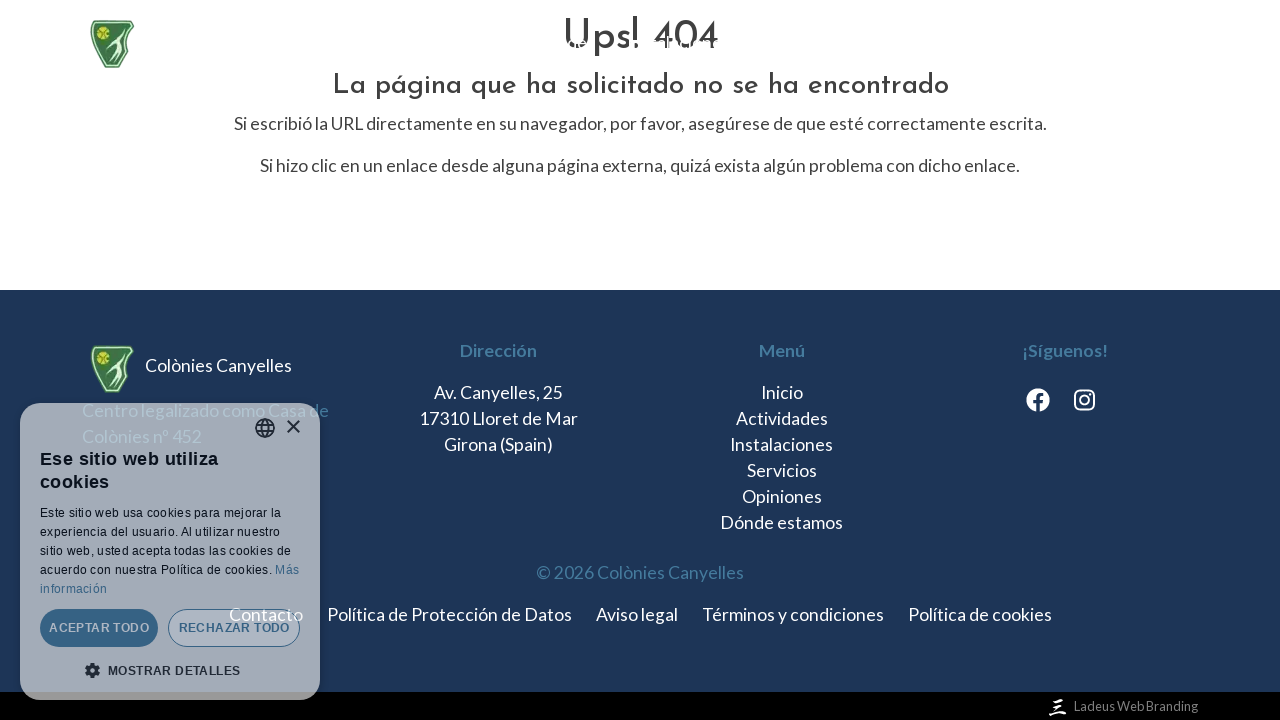

--- FILE ---
content_type: text/html; charset=utf-8
request_url: https://www.coloniescanyelles.com/es/alquiler/paddle-surf
body_size: 17421
content:
<!DOCTYPE html><html><head><meta charSet="utf-8"/><meta name="viewport" content="width=device-width"/><meta name="next-head-count" content="2"/><link rel="preload" href="/_next/static/css/3874d8a43d099261.css" as="style"/><link rel="stylesheet" href="/_next/static/css/3874d8a43d099261.css" data-n-g=""/><link rel="preload" href="/_next/static/css/31654d8ab91e9d9a.css" as="style"/><link rel="stylesheet" href="/_next/static/css/31654d8ab91e9d9a.css" data-n-p=""/><noscript data-n-css=""></noscript><script defer="" nomodule="" src="/_next/static/chunks/polyfills-78c92fac7aa8fdd8.js"></script><script src="/_next/static/chunks/webpack-26330fcbbabf7cbc.js" defer=""></script><script src="/_next/static/chunks/framework-a2363dd3c3dbe572.js" defer=""></script><script src="/_next/static/chunks/main-04bcecad6e33f73c.js" defer=""></script><script src="/_next/static/chunks/pages/_app-698f32906676f56f.js" defer=""></script><script src="/_next/static/chunks/fe75db45-8d00c3d445761b15.js" defer=""></script><script src="/_next/static/chunks/2833-fe4303c0cb0bb5d7.js" defer=""></script><script src="/_next/static/chunks/pages/%5B%5B...path%5D%5D-c9f02b79f99b20a2.js" defer=""></script><script src="/_next/static/FoYLpQe_0R-rHmJteF3Nm/_buildManifest.js" defer=""></script><script src="/_next/static/FoYLpQe_0R-rHmJteF3Nm/_ssgManifest.js" defer=""></script></head><body><div id="__next"></div><script id="__NEXT_DATA__" type="application/json">{"props":{"pageProps":{"currentLang":"es","friendlyUrl":"alquiler/paddle-surf","realUrl":"","translates":{"yes":"Sí","no":"No","show_all":"Ver todos","accept_conditions":"He leído y acepto los %s","accept_privacy":"He leído y acepto la %s","terms":"condiciones de uso","new_comment":"Nuevo comentario","logout":"Cerrar sesión","save":"Guardar","close":"Cerrar","send":"Enviar","must_accept_policy":"Tienes que aceptar las condiciones legales","must_enter_email":"Tienes que introducir un correo electrónico válido","already_subscribed":"Ja estàs subscrit des del","mail_saved":"El teu correu s'ha guardat correctament","share":"Compartir","previous":"Anterior","next":"Siguiente","validate_captcha":"Tienes que validar que no eres un robot","password":"Contrasenya","name":"Nombre","name_last_name":"Nombre y apellidos","phone":"Teléfono","email":"E-mail","comment":"Comentario","sign_in":"Accedir","recover_password":"Recuperar contrasenya","sign_in_account":"Accedeix al teu compte","create_new_account":"Crea un compte nou","create_account":"Crear compte","name_address":"Nom de l'adreça (ex. Oficina, casa…)","change_address":"Canviar adreça","user_area":"Zona d'usuari","user_options":"Opcions d'usuari","edit_user":"Editar usuari","change_password":"Canviar contrasenya","edit_addresses":"Editar adreces","last_name":"Apellidos","address":"Dirección","city":"Población","confirm_email":"Confirmar e-mail","cp":"Código postal","more_info":"Más información","show":"Mostrar","hide":"Ocultar","forbidden_content":"No tens permisos per veure aquest contingut","nif":"NIF","cp_unknown":"El codi postal no està a la nostra base de dades","contact_person":"Persona de contacte","state":"Província","country":"País","tweet":"Tweet","read_more":"Leer más","sending":"Enviando...","search_text":"Text a Cercar","select_category":"Seleccioni Categoria","select_city":"Seleccioni Població","search":"Cercar","select":"Selecciona","search_result":"Resultats que coincideixen amb els criteris de cerca.","search_result_empty":"No hi ha resultats que coincideixen amb els criteris de cerca.","view":"Ver","get_directions_google_maps":"'Cómo llegar' con Google Maps","form_success":"El formulario se ha enviado correctamente.","form_error":"Ha habido un problema al enviar el formulario","contact_form":"Formulario de contacto","new_password":"Nova contrasenya","confirm_password":"Confirmar nova contrasenya","confirm_delete":"Estàs segur que ho vols eliminar?","successfully_deleted":"S'ha eliminat correctament","address_save_success":"Adreça guardada correctament","no_complements_for_dates":"No hi ha complements addicionals per a aquestes dates, prem següent per continuar","here":"aquí","i_accept":"Acepto","must_wait":"Es necesario esperar como mínimo 3 minutos para poder enviar un nuevo email de contacto","confirm_data":"Confirmació de dades","confirm_create_account":"Són correctes les dades amb les que et donaràs d'alta?","no_documents":"No hi ha documents a mostrar","create_account_success_refresh":"Compte creat amb èxit, en uns segons s'actualitzarà la pantalla","create_account_success":"Compte creat amb èxit","login_success_redirect":"Sessió iniciada amb èxit, en uns segons refrescarà la pantalla","user":"Usuari","error_csrf":"El formulario no cumple las restricciones de seguridad","email_forgotten_password_subject":"Restablir contrasenya oblidada","email_activation_subject":"Activació del compte","login_unsuccessful_not_active":"El compte no està activat, pots recuperar el e-mail d'activació","change_password_subheading":"Escriu la teva nova contrasenya amb la qual podràs accedir al web.","documents":"Documents","validation":"Validació","toggle_fullscreen":"Toggle pantalla completa","i_share":"Comparteixo","activation_email_successful":"Email d'activació enviat","activate_successful":"Compte activat!","logout_successful":"Sessió finalitzada amb èxit","forgot_password_email_not_found":"No s'ha trobat aquest email a la nostra base de dades","login_unsuccessful_not_exist":"L' email no està donat d'alta a la nostra base de dades","account_creation_duplicate_email":"Email en ús o invàlid","account_creation_unsuccessful":"No ha estat possible crear al compte","email_activate_heading":"Activar compte %s","create_account_successful":"Compte creat correctament","create_account_successful_newsletter":"El teu correu electrònic s'ha donat d'alta correctament. Revisa el teu e-mail per activar el teu compte i poder rebre el newsletter","contact_form_success":"El formulario se ha enviado correctamente.","reservas_buy_ok":"La reserva está pagada","entry":"Entrada","depeature":"Salida","adults":"Adultos","children":"Niños","check_availability":"Consulta disponibilidad","promo_code":"Codi promocional","online_booking":"Reservas Online","error_end_date_before_start_date":"La data de sortida no pot ser anterior a la data d'entrada.","offers":"Ofertes","packages":"Paquets","description":"Descripció","discount_msg":"de descompte","cancellation_policy":"Política de cancel·lació","from":"desde","and":"y","tax_included":"IVA inclós","cancellation_according_conditions":"Cancel·lació segons condicions","reservation_minimum_required":"La reserva requereix un nombre mínim de %s nits","dates_start_end_needed":"Has d'introduir una data d'arribada i una data de sortida","promotion_id_invalid_or_incorrect":"El código introducido no es valido para las fechas de esta estancia. Consulte las condiciones del código","ladeus_title":"Diseño y desarrollo Web Branding","best_price_guaranteed":"Millor preu garantit","save_address":"Guardar adreça","free":"Gratis","email_activate_subheading":"Fes click al següent enllaç per %s.","email_activate_link":"activar el teu compte","resend_activation_heading":"Reenviar activació del compte","resend_activation_subheading":"Per favor introdueix el teu %s per a que puguem enviar-te un email per a activar el teu compte.","email_forgot_password_heading":"Restablir contrasenya per %s","email_forgot_password_subheading":"Per favor ingressa a aquest link per a %s.","forgot_password_successful":"Nou password enviat per email","email_forgot_password_link":"restablir la teva contrasenya","error_login_session":"¡No puedes acceder!","check_month_availability_message":"Puedes consultar la disponibilidad para todo %s, en el siguiente enlace","check_month_availability_btn":"Calendario de disponibilidad","accept_commercial_info":"Acepto recibir información sobre las actividades, servicios y productos","must_accept_commercial_info":"Has d'acceptar rebre informació sobre les nostres activitats, serveis i productes","must_accept_check":"Tienes que aceptar esto","payment_details":"Detalles del pago","payment_confirm":"El pago ha sido finalizado correctamente","payment_ko_payments":"Pago erróneo","payment_pending":"Pago pendiente","payment_request":"Realizar pago","quantity":"Cantidad","payment_not_found":"Identificador de pagament incorrecte","payment_processed_redirecting":"Petición procesada correctamente, se procediera a redirigirte hacia la pasarela de pago","payment_create":"Crear pagament","concept":"Concepte","payment_created":"Datos del pago correctos, redirigiendo a la pasarela de pago...","booking_not_available":"Reserva no disponible","payments_not_found":"No hi ha cap pagament realitzat","total_paid":"Total pagat","next_payment":"Proper pagament","payments_done":"Pagaments realitzats","login_unsuccessful_password_error":"La contrasenya no és correcta","password_change_successful":"Contrasenya canviada amb èxit","follow_us":"¡Síguenos!","redirect_obe_gateway":"Redirigiendo a la página de finalización de la reserva... si no se abre en unos segundos, haz clic en","checking_for_complements":"Comprovant serveis addicionals","change_dates":"Cambiar fechas","must_accept_conditions":"Tienes que aceptar las condiciones","update_user_successfully":"Usuari editat correctament","error_recaptcha":"Ha habido un error al verificar el recaptcha","subject_whatsapp":"Contacte des del lloc web","fiscal_name":"Nom fiscal","buy_ok_redirect_tpv":"La compra se ha generado correctamente.\u003cbr\u003e\n\u003ci class=\"fa fa-spinner fa-spin\"\u003e\u003c/i\u003e Te estamos redirigiendo hacia la pasarela del banco para realizar el pago.","menu":"Menú","required_field":"Este campo es obligatorio","back_to_activities":"Volver a actividades","footer_text":"Centro legalizado como Casa de Colònies nº 452","book":"Reservar","closed_bookings":"Reservas online cerradas temporalmente","n_persons":"N. personas","pay":"Pagar","print_tickets":"Entrades per imprimir","mobile_version_ticket":"Entrades versió mòbil","ticket_type":"Tipus d'entrada","ticket_type_disabled":"Aquest tipus de tiquet ja no està disponible","date_start":"Fecha","download_ticket":"Descarrega les entrades","download_image":"Descarrega Imatge","download_document":"Descarrega document","download_all_tickets":"Descarrega totes les entrades en PDF","minim_tickets":"Mínim %s entrades","current_tickets_available":"Actualment queden %s entrades disponibles","price_change_error":"El preu ha canviat","accept_price":"Accepto el nou preu","timeleft":"Temps restant","tickets":"Tickets","return":"Tornar","event":"Event","coupon_code_add":"Cupó afegit correctament","coupon_code_deleted":"Cupó eliminat correctament","sign_in_register":"Identificat / Registrat","continue_as_guest":"Continuar com invitat","old_price":"Preu anterior:","reserved_registrations":"Inscripcions reservades","buy_reference":"Referència de compra","my_tickets":"Les meves entrades","made_with_guest_user":"Inscripció feta amb usuari invitat","view_details":"Ver detalles","info_guest":"La compra com a invitat vincularà el correu electrònic amb la compra. La creació d'un usuari amb el mateix correu vincularà totes les compres realitzades amb aquest. En cas de perdre la compra caldrà la creació d'un compte per recuperar-la.","ticket_used":"Entrades utilitzades","entries":"Entrades","validated_tickets":"de %s entrades validades","select_show":"Selecciona un espectacle","invalid_qr":"Qr no vàlid","qr_no_item_selected":"L'entrada no és de l'espectacle seleccionat","scanned_tickets":"Entrades escanejades","scan":"Escanejar QR","confirm_pay":"Confirmar i pagar","pending_payment":"Pendent de pagament","payment_ko":"Pagament erroni","payment_retry":"Tornar a intentar el pagament","payment_ok":"Pagament realitzat correctament","reservas_msg_sent_mail":"S'han enviat les entrades al correu facilitat Recorda revisar la carpeta d'SPAM","ticket":"Ticket","price":"Precio","buy":"Comprar","reviewer":"Revisor","checkin":"Checkin","checkout":"Checkout","entry_not_used":"Entrada no utilitzada","exit_checkout":"Aquesta entrada està en checkout","previously_validated_entry":"Entrada validada anteriorment","entry_in_checkout":"Aquesta entrada està en checkout, no pot tornar a entrar","doors_not_open":"Les portes encara no s'han obert, s'obriran el %s","ticket_not_exist":"El tiquet no existeix","download_your_tickets":"Versió imprimible de les entrades","qr_read_correctly":"Codi QR llegit correctament","cancel_and_rescan":"Cancel·lar i tornar escanejar","prev":"Anterior","register_title":"No estàs registrat?","register_text":"Registra't gratuïtament per poder accedir a la zona d'usuari on trobaràs el detall de les compres.","total":"Total","invalid_email":"Correo electrónico incorrecto","reservation_id":"Identificador de la reserva","reservation_created":"Reserva creada correctamente","more_info_rent":"Pagar","no_rent_available":"Actualment no es pot llogar","reservation_see":"Ver reserva","payment_date":"Fecha de pago"},"urls":[{"id":"2","real":"page/2","canonical":"","friendly_es":"inici","friendly_ca":"inici","friendly_en":"home","meta_robots":"","friendly_fr":"accueil"},{"id":"3","real":"page/12","canonical":"","friendly_es":"aviso-legal","friendly_ca":"avis-legal","friendly_en":"legal-notice","meta_robots":"","friendly_fr":"avis-juridique"},{"id":"4","real":"page/13","canonical":"","friendly_es":"terminos-y-condiciones","friendly_ca":"termes-i-condicions","friendly_en":"terms-and-conditions","meta_robots":"","friendly_fr":"termes-et-conditions"},{"id":"5","real":"page/14","canonical":"","friendly_es":"politica-de-cookies","friendly_ca":"politica-de-cookies","friendly_en":"cookies-policy","meta_robots":"","friendly_fr":"politique-de-cookies"},{"id":"14","real":"gallery/10","canonical":"","friendly_es":"opiniones/general","friendly_ca":"opinions/general","friendly_en":"reviews/general","meta_robots":"","friendly_fr":"retours/general"},{"id":"15","real":"page/107","canonical":"","friendly_es":"error-404","friendly_ca":"error-404","friendly_en":"error-404","meta_robots":"","friendly_fr":"error-404"},{"id":"16","real":"page/108","canonical":"","friendly_es":"politica-de-proteccion-de-datos","friendly_ca":"politica-de-proteccio-de-dades","friendly_en":"data-protection-policy","meta_robots":"","friendly_fr":"politique-de-protection-des-donnees"},{"id":"17","real":"page/109","canonical":"","friendly_es":"contacto","friendly_ca":"contacte","friendly_en":"contact","meta_robots":"","friendly_fr":"contact"},{"id":"18","real":"page/110","canonical":"","friendly_es":"web-en-construccio","friendly_ca":"web-en-construccio","friendly_en":"web-en-construccio","meta_robots":"","friendly_fr":"web-en-construccio"},{"id":"19","real":"gallery/11","canonical":"","friendly_es":"opiniones/slide-home","friendly_ca":"opinions/slide-home","friendly_en":"reviews/slide-home","meta_robots":"","friendly_fr":"retours/slide-home"},{"id":"29","real":"page/116","canonical":"","friendly_es":"galeria","friendly_ca":"galeria","friendly_en":"galeria","meta_robots":"","friendly_fr":"galeria"},{"id":"30","real":"category/4","canonical":"","friendly_es":"actividades","friendly_ca":"activitats","friendly_en":"activities","meta_robots":"","friendly_fr":"activites"},{"id":"31","real":"category/5","canonical":"","friendly_es":"actividades/nauticas","friendly_ca":"activitats/nautiques","friendly_en":"activities/nautical","meta_robots":"","friendly_fr":"activites/nautiques"},{"id":"32","real":"category/6","canonical":"","friendly_es":"actividades/deportivas","friendly_ca":"activitats/esportives","friendly_en":"activities/sports","meta_robots":"","friendly_fr":"activites/sportives"},{"id":"33","real":"item/3","canonical":"","friendly_es":"actividades/esqui-nautico-y-wakeboard","friendly_ca":"activitats/esqui-nautic-i-wakeboard","friendly_en":"activities/water-skiing-and-wakeboarding","meta_robots":"","friendly_fr":"activites/ski-nautique-et-wakeboard"},{"id":"34","real":"item/4","canonical":"","friendly_es":"actividades/esqui-bus-churro","friendly_ca":"activitats/esqui-bus-xurro","friendly_en":"activities/ski-bus-xurro","meta_robots":"","friendly_fr":"activites/ski-bus-xurro"},{"id":"35","real":"item/5","canonical":"","friendly_es":"actividades/kayak","friendly_ca":"activitats/caiac","friendly_en":"activities/kayak","meta_robots":"","friendly_fr":"activites/kayak"},{"id":"36","real":"item/6","canonical":"","friendly_es":"actividades/paseo-en-barca","friendly_ca":"activitats/passeig-en-barca","friendly_en":"activities/boat-trip","meta_robots":"","friendly_fr":"activites/voyage-en-bateau"},{"id":"37","real":"item/7","canonical":"","friendly_es":"actividades/paddle-surf","friendly_ca":"activitats/paddle-surf","friendly_en":"activities/paddle-surf","meta_robots":"","friendly_fr":"activites/paddle-surf"},{"id":"38","real":"item/8","canonical":"","friendly_es":"actividades/patines","friendly_ca":"activitats/patins","friendly_en":"activities/pedal-boats","meta_robots":"","friendly_fr":"activites/pedalos"},{"id":"39","real":"item/9","canonical":"","friendly_es":"actividades/snorkel","friendly_ca":"activitats/snorkel","friendly_en":"activities/snorkel","meta_robots":"","friendly_fr":"activites/snorkel"},{"id":"40","real":"item/10","canonical":"","friendly_es":"actividades/juegos-de-playa","friendly_ca":"activitats/jocs-de-platja","friendly_en":"activities/beach-games","meta_robots":"","friendly_fr":"activites/jeux-de-plage"},{"id":"41","real":"item/11","canonical":"","friendly_es":"actividades/bautizo-de-inmersion","friendly_ca":"activitats/bateig-dimmersio","friendly_en":"activities/immersion-baptism","meta_robots":"","friendly_fr":"activites/baptme-en-immersion"},{"id":"42","real":"item/12","canonical":"","friendly_es":"actividades/piscina","friendly_ca":"activitats/piscina","friendly_en":"activities/swimming-pool","meta_robots":"","friendly_fr":"activites/piscine"},{"id":"43","real":"item/13","canonical":"","friendly_es":"actividades/escalada-rocodromo","friendly_ca":"activitats/escalada-rocodrom","friendly_en":"activities/climbing-climbing-wall","meta_robots":"","friendly_fr":"activites/escalade-mur-descalade"},{"id":"44","real":"item/14","canonical":"","friendly_es":"actividades/tenis-y-padel","friendly_ca":"activitats/tennis-i-padel","friendly_en":"activities/tennis-and-padel","meta_robots":"","friendly_fr":"activites/tennis-et-padel"},{"id":"45","real":"item/15","canonical":"","friendly_es":"actividades/pistas-polideportivas","friendly_ca":"activitats/pistes-poliesportives","friendly_en":"activities/sports-courts","meta_robots":"","friendly_fr":"activites/courts-multisports"},{"id":"46","real":"category/7","canonical":"","friendly_es":"instalaciones","friendly_ca":"installacions","friendly_en":"facilities","meta_robots":"","friendly_fr":"installations"},{"id":"47","real":"item/16","canonical":"","friendly_es":"seccion-deportiva","friendly_ca":"seccio-esportiva","friendly_en":"sports-section","meta_robots":"","friendly_fr":"section-sportive"},{"id":"48","real":"item/17","canonical":"","friendly_es":"seccion-nautica","friendly_ca":"seccio-nautica","friendly_en":"nautical-section","meta_robots":"","friendly_fr":"section-nautique"},{"id":"49","real":"category/8","canonical":"","friendly_es":"servicios","friendly_ca":"serveis","friendly_en":"services","meta_robots":"","friendly_fr":"services"},{"id":"50","real":"item/18","canonical":"","friendly_es":"servicios/casal-de-verano","friendly_ca":"serveis/casal-destiu","friendly_en":"services/summer-camp","meta_robots":"","friendly_fr":"services/camps-dete"},{"id":"51","real":"item/19","canonical":"","friendly_es":"servicios/centro-de-inmersion","friendly_ca":"serveis/centre-dimmersio","friendly_en":"services/immersion-center","meta_robots":"","friendly_fr":"services/centre-dimmersion"},{"id":"52","real":"item/20","canonical":"","friendly_es":"servicios/servicio-alquiler","friendly_ca":"serveis/servei-lloguer","friendly_en":"services/rent","meta_robots":"","friendly_fr":"services/louer"},{"id":"53","real":"item/21","canonical":"","friendly_es":"servicios/restaurante-tenis-canyelles","friendly_ca":"serveis/restaurant-tenis-canyelles","friendly_en":"services/tenis-canyelles-restaurant","meta_robots":"","friendly_fr":"services/restaurant-tenis-canyelles"},{"id":"54","real":"page/117","canonical":"","friendly_es":"actividades-p","friendly_ca":"activitats-p","friendly_en":"activities-p","meta_robots":"","friendly_fr":"activites-p"},{"id":"55","real":"page/118","canonical":"","friendly_es":"instalaciones-p","friendly_ca":"installacions-p","friendly_en":"facilities-p","meta_robots":"","friendly_fr":"installations-p"},{"id":"56","real":"category/9","canonical":"","friendly_es":"destacados-home","friendly_ca":"destacats-home","friendly_en":"destacados-home","meta_robots":"noindex,nofollow","friendly_fr":"destacados-home"},{"id":"57","real":"item/22","canonical":"","friendly_es":"monitores-titulados","friendly_ca":"monitors-titulats","friendly_en":"qualified-monitors","meta_robots":"noindex,nofollow","friendly_fr":"moniteurs-qualifies"},{"id":"58","real":"item/23","canonical":"","friendly_es":"diferentes-tipos-de-alojamiento","friendly_ca":"diferents-tipus-dallotjament","friendly_en":"different-types-of-accommodation","meta_robots":"noindex,nofollow","friendly_fr":"differents-types-dhebergement"},{"id":"59","real":"item/24","canonical":"","friendly_es":"50-anos-de-experiencia","friendly_ca":"50-anys-dexperiencia","friendly_en":"50-years-of-experience","meta_robots":"noindex,nofollow","friendly_fr":"50-ans-dexperience"},{"id":"60","real":"item/25","canonical":"","friendly_es":"empresa-verde","friendly_ca":"empresa-verda","friendly_en":"green-company","meta_robots":"noindex,nofollow","friendly_fr":"entreprise-verte"},{"id":"61","real":"page/119","canonical":"","friendly_es":"donde-estamos","friendly_ca":"on-som","friendly_en":"where-we-are","meta_robots":"","friendly_fr":"ou-sommes-nous"},{"id":"62","real":"page/120","canonical":"","friendly_es":"servicios-p","friendly_ca":"serveis-p","friendly_en":"services-p","meta_robots":"","friendly_fr":"services-p"},{"id":"63","real":"category/10","canonical":"","friendly_es":"alquileres","friendly_ca":"lloguers","friendly_en":"rent","meta_robots":"","friendly_fr":"louer"},{"id":"64","real":"item/26","canonical":"","friendly_es":"alquileres/caiac188","friendly_ca":"lloguers/caiac188","friendly_en":"rent/caiac188","meta_robots":"","friendly_fr":"louer/caiac188"},{"id":"65","real":"item/27","canonical":"","friendly_es":"alquileres/piragua","friendly_ca":"lloguers/piragua","friendly_en":"rent/canoe","meta_robots":"","friendly_fr":"louer/canoe"},{"id":"66","real":"item/28","canonical":"","friendly_es":"alquileres/patin","friendly_ca":"lloguers/pati","friendly_en":"rent/pedal-boat","meta_robots":"","friendly_fr":"louer/pedalo"},{"id":"67","real":"item/29","canonical":"","friendly_es":"alquileres/paddle-surf","friendly_ca":"lloguers/paddle-surf","friendly_en":"rent/paddle-surf","meta_robots":"","friendly_fr":"louer/paddle-surf"},{"id":"68","real":"item/30","canonical":"","friendly_es":"alquileres/paddle-surf-xl","friendly_ca":"lloguers/paddle-surf-xl","friendly_en":"rent/paddle-surf-xl","meta_robots":"","friendly_fr":"louer/paddle-surf-xl"},{"id":"69","real":"item/31","canonical":"","friendly_es":"alquileres/iniciacion-esqui-nautico","friendly_ca":"lloguers/iniciacio-esqui-nautic","friendly_en":"rent/water-ski-initiation","meta_robots":"","friendly_fr":"louer/initiation-au-ski-nautique"},{"id":"70","real":"item/32","canonical":"","friendly_es":"alquileres/esqui-nautico","friendly_ca":"lloguers/esqui-nautic","friendly_en":"rent/water-ski","meta_robots":"","friendly_fr":"louer/ski-nautique"},{"id":"71","real":"item/33","canonical":"","friendly_es":"alquileres/esqui-nautico-pack-10","friendly_ca":"lloguers/esqui-nautic-pack-10","friendly_en":"rent/water-ski-pack-10","meta_robots":"","friendly_fr":"louer/ski-nautique-pack-10"},{"id":"72","real":"item/34","canonical":"","friendly_es":"alquileres/barca","friendly_ca":"lloguers/barca","friendly_en":"rent/boat","meta_robots":"","friendly_fr":"louer/bateau"},{"id":"73","real":"item/35","canonical":"","friendly_es":"alquileres/churro","friendly_ca":"lloguers/xurro","friendly_en":"rent/xurro","meta_robots":"","friendly_fr":"louer/xurro"},{"id":"74","real":"page/121","canonical":"","friendly_es":"reservas","friendly_ca":"reserves","friendly_en":"reservas","meta_robots":"","friendly_fr":"reservas"},{"id":"75","real":"page/122","canonical":"","friendly_es":"opiniones","friendly_ca":"opinions","friendly_en":"reviews","meta_robots":"","friendly_fr":"retours"}],"settings":{"currency_tpv":"978","url_tpv":"https://sis.redsys.es/sis/realizarPago","key_tpv":"tocyHyZlGoWVExFePTABei+W+gGLdqIh","fuc_tpv":"362786964","terminal_tpv":"1","transactiontype_tpv":"0","web_email":"info@coloniescanyelles.com","web_phone_1":"+34 972 36 56 78","web_phone_2":"","web_fax":"","web_address":"Av. Canyelles, 25","web_cp":"17310","web_city":"Lloret de Mar","web_state":"Girona","web_country":"Spain","web_active":"1","web_language_default":"ca","web_domain":"","web_code_fontawesome":"c9f4aa2d25","web_gtm_tagmanager":"GTM-5F7H2QJ8","cookie-script_id":"","web_redirect_default_language":"1","web_cache":"0","web_phone_whatsapp":"","web_id":"678","elfsight_google":"46e867d7-af15-444d-9509-01a0b705af51","seconds_timeout_show_popup":"2","frontend_per_page":"50","backend_per_page":"100","tsu_images_per_page":"60","google_maps_latitud":"41.70287288679786","google_maps_longitud":"2.8442038343932836","activar_cookies":"1","web_ua_analytics":"UA-XXXXXXXX-X","id_page_legal":"12","id_page_privacy":"108","id_page_cookies":"14","id_page_terms_and_conditions":"13","id_cat_featured_home":"9","id_cat_services":"8","id_module_contact":"4","id_cat_activities":"4","id_page_contact":"109","pages_footer":"109,108,12,13,14","id_cat_rent":"10","id_page_404":"107","general_meta_title_fr":"Colònies Canyelles","general_meta_title_es":"Colonias Canyelles","general_meta_description_es":"","general_meta_description_ca":"","general_meta_title_ca":"Colònies Canyelles","web_name":"Colònies Canyelles","web_gmaps_url":"https://www.google.com/maps/place/Col%C3%B2nies+Canyelles/@41.707534,2.878786,16z/data=!4m9!3m8!1s0x12bb1735eca6fb4d:0xdb4f9d26f7bd3464!5m2!4m1!1i2!8m2!3d41.707534!4d2.878786!16s%2Fg%2F1hc1c_lnz?hl=ca\u0026entry=ttu","web_linkedin_url":"","web_facebook_url":"https://www.facebook.com/colonies.canyelles/","web_twitter_url":"","web_youtube_url":"","web_instagram_url":"https://www.instagram.com/colonies_canyelles/","web_facebook_appId":"","general_meta_description_fr":"","general_meta_title_en":"Colònies Canyelles","general_meta_description_en":"","domain":"www.coloniescanyelles.com","media_folder":"https://cdn.tsunamipanel.com/100678/media/","languages":[{"id":"2","code":"ca","name":"Català","enabled":"1","iso":"ca_ES"},{"id":"1","code":"es","name":"Español","enabled":"1","iso":"es_ES"},{"id":"4","code":"fr","name":"Français","enabled":"1","iso":"fr_FR"},{"id":"3","code":"en","name":"English","enabled":"1","iso":"en_GB"}],"plugins_core":["pages","galleries","modules","contacts","categories","items","settings","translates","custom_fields",{"reservas":{"code_ref":"TMA","page_details":"121","tourist_tax_status":"0","tourist_tax_max_days":"7","tourist_tax_amount":"0.90","tickets_status":"0","prebooking":"0","fee_percent":"0.00","fee_percent_type":"%"}}],"plugins":[]},"galleries":{"11":{"id":"11","img_1":"canyelles-esqui-.jpg","title":"Slide Home","description":"","url_canonical":"","url_meta_robots":"","url_friendly":"opiniones/slide-home","gallery_imgs":[{"id":"18","file":"canyelles-esqui-.jpg","title":"","description":"","link":"","created_at":"2024-02-22 10:40:51"}]}},"modules":{"1":{"id":"1","name":"Colònies Canyelles","img_1":"aerea-canyelles-960x626.jpg","img_2":"","title":"Colònies Canyelles","subtitle":"","description":"\u003cp\u003eColònies Canyelles estamos ubicados en uno de los mejores parajes de la Costa Brava, Cala Canyelles. Nuestra privilegiada ubicación en plena naturaleza y el buen clima nos permiten albergar todo tipo de estancias deportivas-náuticas, stages y concentraciones deportivas, así como colonias escolares y de verano.\u003c/p\u003e","link":false,"link_text":""},"2":{"id":"2","name":"activitats","img_1":"xurro-canyelles-2-960x626.jpg","img_2":"","title":"Actividades","subtitle":"https://player.vimeo.com/video/521771438","description":"\u003cp\u003eOfrecemos un completo programa con actividades náuticas y deportivas, ideal para pasar unos días disfrutando del mar y haciendo deporte. Todas las actividades están dirigidas por nuestros monitores cualificados.\u003c/p\u003e","link":"actividades","link_text":"Nuestras actividades"},"3":{"id":"3","name":"instal·lacions","img_1":"aerea-canyelles-1024x512.jpg","img_2":"","title":"Instalaciones","subtitle":"https://player.vimeo.com/video/521773090","description":"\u003cp\u003eEl C.E. Canyelles ofrece unas instalaciones deportivas adaptadas para grupos de niños y/o jóvenes que deseen disfrutar de una estancia deportiva náutica.\u003cbr /\u003eIdóneas para colonias \u003cstrong\u003eescolares, estancias de verano, stages y/o entrenamientos\u003c/strong\u003e de natación, waterpolo, sincronizada, artes marciales, baloncesto, danza, gimnasia rítmica, etc.\u003c/p\u003e","link":"instalaciones-p","link_text":"Más información"},"4":{"id":"4","name":"contacte","img_1":"","img_2":"","title":"¿Necesitas más información?","subtitle":"","description":false,"link":"contacto","link_text":"Contacta con nosotros"}},"pages":[{"id":"2","menu_active":"1","parent_id":"0","gallery_id":"11","order":"1","type":"2","groups":[],"img_1":"","img_2":"","category_id":"0","alias_cat":"0","classes":"","name":"Inicio","title":"Colònies Canyelles","real_url":"page/2","url_friendly":"inici","url_friendly_ca":"inici","url_friendly_fr":"accueil","url_friendly_en":"home"},{"id":"121","menu_active":"0","parent_id":"0","gallery_id":"0","order":"2","type":"0","groups":[],"img_1":"","img_2":"","category_id":"0","alias_cat":"0","classes":"","name":"Reservas","title":"","real_url":"page/121","url_friendly":"reservas","url_friendly_ca":"reserves","url_friendly_fr":"reservas","url_friendly_en":"reservas"},{"id":"117","menu_active":"1","parent_id":"0","gallery_id":"0","order":"3","type":"0","groups":[],"img_1":"","img_2":"","category_id":"4","alias_cat":"1","classes":"","name":"Actividades","title":"","real_url":"page/117","url_friendly":"actividades","url_friendly_ca":"activitats-p","url_friendly_fr":"activites-p","url_friendly_en":"activities-p"},{"id":"118","menu_active":"1","parent_id":"0","gallery_id":"0","order":"4","type":"0","groups":[],"img_1":"","img_2":"","category_id":"7","alias_cat":"1","classes":"","name":"Instalaciones","title":"","real_url":"page/118","url_friendly":"instalaciones","url_friendly_ca":"installacions-p","url_friendly_fr":"installations-p","url_friendly_en":"facilities-p"},{"id":"120","menu_active":"1","parent_id":"0","gallery_id":"0","order":"5","type":"0","groups":[],"img_1":"","img_2":"","category_id":"8","alias_cat":"1","classes":"","name":"Servicios","title":"","real_url":"page/120","url_friendly":"servicios","url_friendly_ca":"serveis-p","url_friendly_fr":"services-p","url_friendly_en":"services-p"},{"id":"122","menu_active":"1","parent_id":"0","gallery_id":"0","order":"6","type":"0","groups":[],"img_1":"aerea-canyelles.jpg","img_2":"","category_id":"0","alias_cat":"0","classes":"","name":"Opiniones","title":"","real_url":"page/122","url_friendly":"opiniones","url_friendly_ca":"opinions","url_friendly_fr":"retours","url_friendly_en":"reviews"},{"id":"119","menu_active":"1","parent_id":"0","gallery_id":"0","order":"7","type":"0","groups":[],"img_1":"aerea-canyelles-1024x512.jpg","img_2":"mapa-canyelles-960x640.jpg","category_id":"0","alias_cat":"0","classes":"","name":"Dónde estamos","title":"","real_url":"page/119","url_friendly":"donde-estamos","url_friendly_ca":"on-som","url_friendly_fr":"ou-sommes-nous","url_friendly_en":"where-we-are"},{"id":"116","menu_active":"0","parent_id":"0","gallery_id":"0","order":"8","type":"0","groups":[],"img_1":"","img_2":"","category_id":"0","alias_cat":"0","classes":"","name":"Galeria","title":"","real_url":"page/116","url_friendly":"galeria","url_friendly_ca":"galeria","url_friendly_fr":"galeria","url_friendly_en":"galeria"},{"id":"109","menu_active":"0","parent_id":"0","gallery_id":"0","order":"9","type":"0","groups":[],"img_1":"esqui-playa.jpg","img_2":"","category_id":"0","alias_cat":"0","classes":"","name":"Contacto","title":"","real_url":"page/109","url_friendly":"contacto","url_friendly_ca":"contacte","url_friendly_fr":"contact","url_friendly_en":"contact"},{"id":"12","menu_active":"0","parent_id":"0","gallery_id":"0","order":"10","type":"1","groups":[],"img_1":"aerea-canyelles-1024x512.jpg","img_2":"","category_id":"0","alias_cat":"0","classes":"","name":"Aviso legal","title":"Aviso legal","real_url":"page/12","url_friendly":"aviso-legal","url_friendly_ca":"avis-legal","url_friendly_fr":"avis-juridique","url_friendly_en":"legal-notice"},{"id":"108","menu_active":"0","parent_id":"0","gallery_id":"0","order":"11","type":"0","groups":[],"img_1":"aerea-canyelles-1024x512.jpg","img_2":"","category_id":"0","alias_cat":"0","classes":"","name":"Política de Protección de Datos","title":"","real_url":"page/108","url_friendly":"politica-de-proteccion-de-datos","url_friendly_ca":"politica-de-proteccio-de-dades","url_friendly_fr":"politique-de-protection-des-donnees","url_friendly_en":"data-protection-policy"},{"id":"13","menu_active":"0","parent_id":"0","gallery_id":"0","order":"12","type":"1","groups":[],"img_1":"aerea-canyelles-1024x512.jpg","img_2":"","category_id":"0","alias_cat":"0","classes":"","name":"Términos y condiciones","title":"Términos y condiciones","real_url":"page/13","url_friendly":"terminos-y-condiciones","url_friendly_ca":"termes-i-condicions","url_friendly_fr":"termes-et-conditions","url_friendly_en":"terms-and-conditions"},{"id":"14","menu_active":"0","parent_id":"0","gallery_id":"0","order":"13","type":"1","groups":[],"img_1":"aerea-canyelles-1024x512.jpg","img_2":"","category_id":"0","alias_cat":"0","classes":"","name":"Política de cookies","title":"Política de cookies","real_url":"page/14","url_friendly":"politica-de-cookies","url_friendly_ca":"politica-de-cookies","url_friendly_fr":"politique-de-cookies","url_friendly_en":"cookies-policy"},{"id":"107","menu_active":"0","parent_id":"0","gallery_id":"0","order":"14","type":"1","groups":[],"img_1":"","img_2":"","category_id":"0","alias_cat":"0","classes":"","name":"Ups! 404","title":"La pàgina que ha sol·licitat no s'ha trobat","real_url":"page/107","url_friendly":"error-404","url_friendly_ca":"error-404","url_friendly_fr":"error-404","url_friendly_en":"error-404"},{"id":"110","menu_active":"0","parent_id":"0","gallery_id":"0","order":"15","type":"0","groups":[],"img_1":"","img_2":"","category_id":"0","alias_cat":"0","classes":"","name":"Web en construcció","title":"","real_url":"page/110","url_friendly":"web-en-construccio","url_friendly_ca":"web-en-construccio","url_friendly_fr":"web-en-construccio","url_friendly_en":"web-en-construccio"}],"categories":[{"id":"4","order":"1","parent_id":"0","gallery_id":"0","img_1":"activitats-header.jpg","img_2":"","icon_class":"","user_id":"0","layout_single":"single_activities","layout_list":"list_activities","title":"Actividades","subtitle":"","url_friendly":"actividades","url_friendly_ca":"activitats","url_friendly_fr":"activites","url_friendly_en":"activities"},{"id":"5","order":"1","parent_id":"4","gallery_id":"0","img_1":"","img_2":"","icon_class":"","user_id":"0","layout_single":"0","layout_list":"0","title":"Náuticas","subtitle":"","url_friendly":"actividades/nauticas","url_friendly_ca":"activitats/nautiques","url_friendly_fr":"activites/nautiques","url_friendly_en":"activities/nautical"},{"id":"6","order":"2","parent_id":"4","gallery_id":"0","img_1":"","img_2":"","icon_class":"","user_id":"0","layout_single":"0","layout_list":"0","title":"Deportivas","subtitle":"","url_friendly":"actividades/deportivas","url_friendly_ca":"activitats/esportives","url_friendly_fr":"activites/sportives","url_friendly_en":"activities/sports"},{"id":"7","order":"2","parent_id":"0","gallery_id":"0","img_1":"aerea-canyelles-1024x512.jpg","img_2":"","icon_class":"","user_id":"0","layout_single":"0","layout_list":"list_facilities","title":"Instalaciones","subtitle":"","url_friendly":"instalaciones","url_friendly_ca":"installacions","url_friendly_fr":"installations","url_friendly_en":"facilities"},{"id":"8","order":"3","parent_id":"0","gallery_id":"0","img_1":"activitats-header.jpg","img_2":"","icon_class":"","user_id":"0","layout_single":"0","layout_list":"0","title":"Servicios","subtitle":"","url_friendly":"servicios","url_friendly_ca":"serveis","url_friendly_fr":"services","url_friendly_en":"services"},{"id":"9","order":"4","parent_id":"0","gallery_id":"0","img_1":"","img_2":"","icon_class":"","user_id":"0","layout_single":"0","layout_list":"0","title":"Destacados home","subtitle":"","url_friendly":"destacados-home","url_friendly_ca":"destacats-home","url_friendly_fr":"destacados-home","url_friendly_en":"destacados-home"},{"id":"10","order":"5","parent_id":"0","gallery_id":"0","img_1":"paddle-surf-1110648-1.jpg","img_2":"","icon_class":"","user_id":"0","layout_single":"single_booking","layout_list":"0","title":"Alquileres","subtitle":"","url_friendly":"alquileres","url_friendly_ca":"lloguers","url_friendly_fr":"louer","url_friendly_en":"rent"}],"categoryGrandParent":null,"categoryBreadCrumbs":[],"items":[{"id":"3","status":"1","featured":"0","user_id":"0","groups":"","parent_id":"0","order":"3","city_id":"0","date":"2024-02-22","date_start":"0000-00-00","date_end":"0000-00-00 00:00:00","date_create":"2024-02-22 09:24:36","img_1":"esqui-1-2.jpg","relation_toitem":"0","relator":"0","real_url":"item/3","cat_principal_id":"5","cat_special_id":"0","title":"Esquí náutico y Wakeboard","description":"\u003cp\u003eEste deporte requiere un proceso de aprendizaje y por eso existen varias etapas de acuerdo con la edad y la fuerza del participante. Los más pequeños se inician con la plancha, a la que suben de pie y la barca les arrastra a velocidad moderada, saliendo desde la arena. Para los mayores, el primer contacto con el esquí se realiza con “barra”, para tener las primeras sensaciones de deslizamiento sobre el agua y familiarización con la posición y el equilibrio. Una vez alcanzada esta modalidad se pasa a la \"cuerda\" que es más difícil pero más divertido.\u003c/p\u003e","resume":"","metadescription":"","metatitle":"","link":"","url_canonical":"","url_meta_robots":"","url_friendly":"actividades/esqui-nautico-y-wakeboard","url_friendly_ca":"activitats/esqui-nautic-i-wakeboard","url_friendly_fr":"activites/ski-nautique-et-wakeboard","url_friendly_en":"activities/water-skiing-and-wakeboarding","related_users":false,"custom_fields":{"header_image":{"value":"esqui-playa.jpg","value_ref":"","extra_value":"0","name":"Header image","class":"","type":"","group_id":"100"}},"categories_ids":["5","4"],"images":false},{"id":"4","status":"1","featured":"0","user_id":"0","groups":"","parent_id":"0","order":"4","city_id":"0","date":"2024-02-22","date_start":"0000-00-00","date_end":"0000-00-00 00:00:00","date_create":"2024-02-22 09:27:34","img_1":"xurro-2.jpg","relation_toitem":"0","relator":"0","real_url":"item/4","cat_principal_id":"5","cat_special_id":"0","title":"Esquí bus (Churro)","description":"\u003cp\u003eActividad que gusta especialmente. Consiste en dar una vuelta sobre un flotador alargado que se arrastra por una barca. Tiene capacidad para 8 personas.\u003c/p\u003e","resume":"","metadescription":"","metatitle":"","link":"","url_canonical":"","url_meta_robots":"","url_friendly":"actividades/esqui-bus-churro","url_friendly_ca":"activitats/esqui-bus-xurro","url_friendly_fr":"activites/ski-bus-xurro","url_friendly_en":"activities/ski-bus-xurro","related_users":false,"custom_fields":{"header_image":{"value":"seccio-nautica-3.jpg","value_ref":"","extra_value":"0","name":"Header image","class":"","type":"","group_id":"100"}},"categories_ids":["4","5"],"images":false},{"id":"5","status":"1","featured":"0","user_id":"0","groups":"","parent_id":"0","order":"5","city_id":"0","date":"2024-02-22","date_start":"0000-00-00","date_end":"0000-00-00 00:00:00","date_create":"2024-02-22 09:30:43","img_1":"caiac-1-1-2.jpg","relation_toitem":"0","relator":"0","real_url":"item/5","cat_principal_id":"5","cat_special_id":"0","title":"Kayak","description":"\u003cdiv id=\"div_block-48-199\" class=\"ct-div-block bg--primary-ultra-light pad--s box-shadow--m\"\u003e\n\u003cdiv id=\"text_block-57-199\" class=\"ct-text-block\"\u003e\n\u003cp\u003eNuestros kayaks son de 2-3 plazas. Están pensados para llevar a cabo la actividad en el mar, son de fácil manejo y no es necesaria experiencia previa. Con este deporte se desarrolla el equilibrio y la coordinación de movimientos entre los compañeros utilizando los remos.\u003c/p\u003e\n\u003cspan id=\"span-61-199\" class=\"ct-span\"\u003e\u003c/span\u003e\u003c/div\u003e\n\u003c/div\u003e\n\u003cdiv id=\"_gallery-49-199\" class=\"oxy-gallery  oxy-gallery-grid\"\u003e\u003c/div\u003e","resume":"","metadescription":"","metatitle":"","link":"","url_canonical":"","url_meta_robots":"","url_friendly":"actividades/kayak","url_friendly_ca":"activitats/caiac","url_friendly_fr":"activites/kayak","url_friendly_en":"activities/kayak","related_users":false,"custom_fields":{"header_image":{"value":"seccio-nautica-3.jpg","value_ref":"","extra_value":"0","name":"Header image","class":"","type":"","group_id":"100"}},"categories_ids":["5","4"],"images":false},{"id":"6","status":"1","featured":"0","user_id":"0","groups":"","parent_id":"0","order":"6","city_id":"0","date":"2024-02-22","date_start":"0000-00-00","date_end":"0000-00-00 00:00:00","date_create":"2024-02-22 09:33:08","img_1":"barca-1-2.jpg","relation_toitem":"0","relator":"0","real_url":"item/6","cat_principal_id":"5","cat_special_id":"0","title":"Paseo en barca","description":"\u003cdiv id=\"div_block-48-199\" class=\"ct-div-block bg--primary-ultra-light pad--s box-shadow--m\"\u003e\n\u003cdiv id=\"text_block-57-199\" class=\"ct-text-block\"\u003e\n\u003cp\u003eRecorrido por el litoral más cercano a Canyelles y descubrimiento de las calas y playas más bonitas de la Costa Brava con nuestra polivalente barca “Canyelles”. Posibilidad de baño en aguas cristalinas. Salidas de inmersión, escuela de mar, paseo por la costa o estudio del litoral con capacidad para 16 personas.\u003c/p\u003e\n\u003cspan id=\"span-61-199\" class=\"ct-span\"\u003e\u003c/span\u003e\u003c/div\u003e\n\u003c/div\u003e\n\u003cdiv id=\"_gallery-49-199\" class=\"oxy-gallery  oxy-gallery-grid\"\u003e\u003c/div\u003e","resume":"","metadescription":"","metatitle":"","link":"","url_canonical":"","url_meta_robots":"","url_friendly":"actividades/paseo-en-barca","url_friendly_ca":"activitats/passeig-en-barca","url_friendly_fr":"activites/voyage-en-bateau","url_friendly_en":"activities/boat-trip","related_users":false,"custom_fields":{"header_image":{"value":"barca.jpg","value_ref":"","extra_value":"0","name":"Header image","class":"","type":"","group_id":"100"}},"categories_ids":["4","5"],"images":false},{"id":"7","status":"1","featured":"0","user_id":"0","groups":"","parent_id":"0","order":"7","city_id":"0","date":"2024-02-22","date_start":"0000-00-00","date_end":"0000-00-00 00:00:00","date_create":"2024-02-22 09:35:06","img_1":"paddle-surf-1.jpg","relation_toitem":"0","relator":"0","real_url":"item/7","cat_principal_id":"5","cat_special_id":"0","title":"Paddle Surf","description":"\u003cp\u003eEsta modalidad del surf tradicional data de la década de los 60, cuando los instructores de surf de Waikiki utilizaban sus longboards para dar las clases con sus alumnos.\u003cbr /\u003eConsiste en deslizarse manteniendo el equilibrio sobre la superficie del agua sobre una plancha, de pie y con la ayuda de un remo.\u003c/p\u003e","resume":"","metadescription":"","metatitle":"","link":"","url_canonical":"","url_meta_robots":"","url_friendly":"actividades/paddle-surf","url_friendly_ca":"activitats/paddle-surf","url_friendly_fr":"activites/paddle-surf","url_friendly_en":"activities/paddle-surf","related_users":false,"custom_fields":{"header_image":{"value":"paddle-surf-1110648-1.jpg","value_ref":"","extra_value":"0","name":"Header image","class":"","type":"","group_id":"100"}},"categories_ids":["4","5"],"images":false},{"id":"8","status":"1","featured":"0","user_id":"0","groups":"","parent_id":"0","order":"8","city_id":"0","date":"2024-02-22","date_start":"0000-00-00","date_end":"0000-00-00 00:00:00","date_create":"2024-02-22 09:37:53","img_1":"patins-12-2.jpg","relation_toitem":"0","relator":"0","real_url":"item/8","cat_principal_id":"5","cat_special_id":"0","title":"Patines","description":"\u003cp\u003eActividad puramente lúdica, en la que se trabaja la relación de los niños, sin exigencias de nivel. Capacidad de 4 a 6 niños por patín.\u003c/p\u003e","resume":"","metadescription":"","metatitle":"","link":"","url_canonical":"","url_meta_robots":"","url_friendly":"actividades/patines","url_friendly_ca":"activitats/patins","url_friendly_fr":"activites/pedalos","url_friendly_en":"activities/pedal-boats","related_users":false,"custom_fields":{"header_image":{"value":"patins-5-2.jpg","value_ref":"","extra_value":"0","name":"Header image","class":"","type":"","group_id":"100"}},"categories_ids":["5","4"],"images":false},{"id":"9","status":"1","featured":"0","user_id":"0","groups":"","parent_id":"0","order":"9","city_id":"0","date":"2024-02-22","date_start":"0000-00-00","date_end":"0000-00-00 00:00:00","date_create":"2024-02-22 09:40:08","img_1":"snorkel-3-2.jpg","relation_toitem":"0","relator":"0","real_url":"item/9","cat_principal_id":"5","cat_special_id":"0","title":"Snorkel","description":"\u003cdiv id=\"div_block-48-199\" class=\"ct-div-block bg--primary-ultra-light pad--s box-shadow--m\"\u003e\n\u003cdiv id=\"text_block-57-199\" class=\"ct-text-block\"\u003e\n\u003cp\u003eEsta actividad se realiza en la superficie del mar equipando a cada persona con tubo, máscara y neopreno si es necesario. Muchas veces no conocemos el entorno que tenemos más cercano y seguro que nos va a sorprender. Esta actividad nos brinda la oportunidad de descubrir el fondo marino de la Costa Brava con todas sus particularidades y su diversidad. Cabe decir que siempre se desarrolla con el soporte de los monitores especializados y sobre todo respetando el medio.\u003c/p\u003e\n\u003cspan id=\"span-61-199\" class=\"ct-span\"\u003e\u003c/span\u003e\u003c/div\u003e\n\u003c/div\u003e\n\u003cdiv id=\"_gallery-49-199\" class=\"oxy-gallery  oxy-gallery-grid\"\u003e\u003c/div\u003e","resume":"","metadescription":"","metatitle":"","link":"","url_canonical":"","url_meta_robots":"","url_friendly":"actividades/snorkel","url_friendly_ca":"activitats/snorkel","url_friendly_fr":"activites/snorkel","url_friendly_en":"activities/snorkel","related_users":false,"custom_fields":{"header_image":{"value":"snorkel-8-2.jpg","value_ref":"","extra_value":"0","name":"Header image","class":"","type":"","group_id":"100"}},"categories_ids":["4","5"],"images":false},{"id":"10","status":"1","featured":"0","user_id":"0","groups":"","parent_id":"0","order":"10","city_id":"0","date":"2024-02-22","date_start":"0000-00-00","date_end":"0000-00-00 00:00:00","date_create":"2024-02-22 09:42:28","img_1":"jocs-platja-1-2.jpg","relation_toitem":"0","relator":"0","real_url":"item/10","cat_principal_id":"5","cat_special_id":"0","title":"Juegos de playa","description":"\u003cp\u003eLa situación de nuestras instalaciones en un marco favorable, nos ofrece múltiples posibilidades de realizar actividades en la playa y su entorno, como voleibol y bádminton, o en el mar mediante planchas de corcho y una plataforma.\u003c/p\u003e","resume":"","metadescription":"","metatitle":"","link":"","url_canonical":"","url_meta_robots":"","url_friendly":"actividades/juegos-de-playa","url_friendly_ca":"activitats/jocs-de-platja","url_friendly_fr":"activites/jeux-de-plage","url_friendly_en":"activities/beach-games","related_users":false,"custom_fields":{"header_image":{"value":"jocs-platja-3-2.jpg","value_ref":"","extra_value":"0","name":"Header image","class":"","type":"","group_id":"100"}},"categories_ids":["4","5"],"images":false},{"id":"11","status":"1","featured":"0","user_id":"0","groups":"","parent_id":"0","order":"11","city_id":"0","date":"2024-02-22","date_start":"0000-00-00","date_end":"0000-00-00 00:00:00","date_create":"2024-02-22 09:43:42","img_1":"inmersion15-2.jpg","relation_toitem":"0","relator":"0","real_url":"item/11","cat_principal_id":"5","cat_special_id":"0","title":"Bautizo de inmersión","description":"\u003cp\u003eIniciación a la inmersión en la piscina (bautizo). Consta de dos partes: la primera con aletas, máscaras y tubo, después de una clase teórica. La segunda parte con aletas, jacket, regulador y botellas; hacen un recorrido y unos juegos por el fondo de la piscina.\u003c/p\u003e","resume":"","metadescription":"","metatitle":"","link":"","url_canonical":"","url_meta_robots":"","url_friendly":"actividades/bautizo-de-inmersion","url_friendly_ca":"activitats/bateig-dimmersio","url_friendly_fr":"activites/baptme-en-immersion","url_friendly_en":"activities/immersion-baptism","related_users":false,"custom_fields":{"header_image":{"value":"inmersion.jpg","value_ref":"","extra_value":"0","name":"Header image","class":"","type":"","group_id":"100"}},"categories_ids":["5","4"],"images":false},{"id":"12","status":"1","featured":"0","user_id":"0","groups":"","parent_id":"0","order":"12","city_id":"0","date":"2024-02-22","date_start":"0000-00-00","date_end":"0000-00-00 00:00:00","date_create":"2024-02-22 09:45:33","img_1":"piscina5.jpg","relation_toitem":"0","relator":"0","real_url":"item/12","cat_principal_id":"6","cat_special_id":"0","title":"Piscina","description":"\u003cp\u003eDisponemos de dos piscinas, una grande y una infantil, cubiertas y climatizadas. Además de evaluar el nivel de natación de los grupos, se realizan actividades dentro del agua, juegos, iniciación en el water polo, salvamento y socorrismo. También es uno de los sitios del Centro donde se puede disfrutar de un baño después de cenar (a partir de las 21.15h, y previa solicitud como grupo).\u003c/p\u003e","resume":"","metadescription":"","metatitle":"","link":"","url_canonical":"","url_meta_robots":"","url_friendly":"actividades/piscina","url_friendly_ca":"activitats/piscina","url_friendly_fr":"activites/piscine","url_friendly_en":"activities/swimming-pool","related_users":false,"custom_fields":{"header_image":{"value":"piscina-5-2.jpg","value_ref":"","extra_value":"0","name":"Header image","class":"","type":"","group_id":"100"}},"categories_ids":["4","6"],"images":false},{"id":"13","status":"1","featured":"0","user_id":"0","groups":"","parent_id":"0","order":"13","city_id":"0","date":"2024-02-22","date_start":"0000-00-00","date_end":"0000-00-00 00:00:00","date_create":"2024-02-22 09:48:09","img_1":"rocodromo12-2.jpg","relation_toitem":"0","relator":"0","real_url":"item/13","cat_principal_id":"6","cat_special_id":"0","title":"Escalada (Rocódromo)","description":"\u003cp\u003eDisponemos de 2 rocódromos al aire libre, dotados de diversas vías de diferentes dificultades para conseguir una progresión constante y realizar prácticas a diferentes niveles. La preparación de los monitores y el material de seguridad que incluye anclajes de alta resistencia, arneses, cuerdas, gri-gri y mosquetones hacen que esta instalación sea de total seguridad.\u003c/p\u003e","resume":"","metadescription":"","metatitle":"","link":"","url_canonical":"","url_meta_robots":"","url_friendly":"actividades/escalada-rocodromo","url_friendly_ca":"activitats/escalada-rocodrom","url_friendly_fr":"activites/escalade-mur-descalade","url_friendly_en":"activities/climbing-climbing-wall","related_users":false,"custom_fields":{"header_image":{"value":"rocodrom-5-2.jpg","value_ref":"","extra_value":"0","name":"Header image","class":"","type":"","group_id":"100"}},"categories_ids":["4","6"],"images":false},{"id":"14","status":"1","featured":"0","user_id":"0","groups":"","parent_id":"0","order":"14","city_id":"0","date":"2024-02-22","date_start":"0000-00-00","date_end":"0000-00-00 00:00:00","date_create":"2024-02-22 09:50:07","img_1":"tenis-5.jpg","relation_toitem":"0","relator":"0","real_url":"item/14","cat_principal_id":"6","cat_special_id":"0","title":"Tenis y Pádel","description":"\u003cp\u003eDisponemos de 3 pistas de tenis de tierra batida y 3 de pádel tenis, todas ellas iluminadas, así como del material necesario; raquetas y pelotas para practicar estos deportes. Se realiza un nivel de iniciación, dando prioridad a la parte lúdica del juego. Conocimientos elementales técnicos del drive, revés, servicio y volea.\u003c/p\u003e","resume":"","metadescription":"","metatitle":"","link":"","url_canonical":"","url_meta_robots":"","url_friendly":"actividades/tenis-y-padel","url_friendly_ca":"activitats/tennis-i-padel","url_friendly_fr":"activites/tennis-et-padel","url_friendly_en":"activities/tennis-and-padel","related_users":false,"custom_fields":{"header_image":{"value":"tennis-padel-2-2.jpg","value_ref":"","extra_value":"0","name":"Header image","class":"","type":"","group_id":"100"}},"categories_ids":["6","4"],"images":false},{"id":"15","status":"1","featured":"0","user_id":"0","groups":"","parent_id":"0","order":"15","city_id":"0","date":"2024-02-22","date_start":"0000-00-00","date_end":"0000-00-00 00:00:00","date_create":"2024-02-22 09:52:01","img_1":"pista-1-2.jpg","relation_toitem":"0","relator":"0","real_url":"item/15","cat_principal_id":"6","cat_special_id":"0","title":"Pistas Polideportivas","description":"\u003cp\u003eDos pistas en las que se practican diferentes deportes con fútbol sala, baloncesto, voleibol, y todo tipo de juegos. Se practican estas disciplinas con los cimientos técnicos elementales, desarrollando la parte lúdica. Una pista es de césped artificial y cubierto, y la otra descubierta y de cemento.\u003c/p\u003e","resume":"","metadescription":"","metatitle":"","link":"","url_canonical":"","url_meta_robots":"","url_friendly":"actividades/pistas-polideportivas","url_friendly_ca":"activitats/pistes-poliesportives","url_friendly_fr":"activites/courts-multisports","url_friendly_en":"activities/sports-courts","related_users":false,"custom_fields":{"header_image":{"value":"pista-5-2.jpg","value_ref":"","extra_value":"0","name":"Header image","class":"","type":"","group_id":"100"}},"categories_ids":["4","6"],"images":false},{"id":"16","status":"1","featured":"0","user_id":"0","groups":"","parent_id":"0","order":"16","city_id":"0","date":"2024-02-22","date_start":"0000-00-00","date_end":"0000-00-00 00:00:00","date_create":"2024-02-22 09:58:15","img_1":"seccio-esportiva-11-1024x576.jpg","relation_toitem":"0","relator":"0","real_url":"item/16","cat_principal_id":"7","cat_special_id":"0","title":"Sección deportiva","description":"\u003cul\u003e\n\u003cli\u003e3 pistas de tenis de tierra batida\u003c/li\u003e\n\u003cli\u003e3 pistas de pádel tenis\u003c/li\u003e\n\u003cli\u003e2 pistas polideportivas, de césped artificial y cemento\u003c/li\u003e\n\u003cli\u003e1 gimnasio apto para la gimnasia deportiva, artes marciales, danza, etc.\u003c/li\u003e\n\u003cli\u003e2 rocódromos\u003c/li\u003e\n\u003cli\u003e2 piscinas, una de 25x12,5 y una infantil\u003c/li\u003e\n\u003cli\u003eSalas de juegos, actas, reuniones, etc.\u003c/li\u003e\n\u003cli\u003e6 vestuarios\u003c/li\u003e\n\u003cli\u003e42 habitaciones \u003c/li\u003e\n\u003cli\u003eBar y restaurante con amplios comedores para grupos\u003c/li\u003e\n\u003cli\u003eEnfermería y parking\u003c/li\u003e\n\u003c/ul\u003e","resume":"","metadescription":"","metatitle":"","link":"","url_canonical":"","url_meta_robots":"","url_friendly":"seccion-deportiva","url_friendly_ca":"seccio-esportiva","url_friendly_fr":"section-sportive","url_friendly_en":"sports-section","related_users":false,"custom_fields":false,"categories_ids":["7"],"images":false},{"id":"17","status":"1","featured":"0","user_id":"0","groups":"","parent_id":"0","order":"17","city_id":"0","date":"2024-02-22","date_start":"0000-00-00","date_end":"0000-00-00 00:00:00","date_create":"2024-02-22 10:05:37","img_1":"seccio-nautica-1-1024x576.jpg","relation_toitem":"0","relator":"0","real_url":"item/17","cat_principal_id":"7","cat_special_id":"0","title":"Sección náutica","description":"\u003cul\u003e\n\u003cli\u003e3 barcas de esquí náutico\u003c/li\u003e\n\u003cli\u003e4 esquí-bus\u003c/li\u003e\n\u003cli\u003e40 kayaks\u003c/li\u003e\n\u003cli\u003e12 patines\u003c/li\u003e\n\u003cli\u003e8 Paddle Surf XXL\u003c/li\u003e\n\u003cli\u003e2 barcas rápidas de paseo\u003c/li\u003e\n\u003cli\u003e2 barcas de salvamento\u003c/li\u003e\n\u003cli\u003eCentro de inmersión\u003c/li\u003e\n\u003c/ul\u003e","resume":"","metadescription":"","metatitle":"","link":"","url_canonical":"","url_meta_robots":"","url_friendly":"seccion-nautica","url_friendly_ca":"seccio-nautica","url_friendly_fr":"section-nautique","url_friendly_en":"nautical-section","related_users":false,"custom_fields":false,"categories_ids":["7"],"images":false},{"id":"18","status":"1","featured":"0","user_id":"0","groups":"","parent_id":"0","order":"18","city_id":"0","date":"2024-02-22","date_start":"0000-00-00","date_end":"0000-00-00 00:00:00","date_create":"2024-02-22 10:13:08","img_1":"casal-na--utic-2-640x480.jpg","relation_toitem":"0","relator":"0","real_url":"item/18","cat_principal_id":"8","cat_special_id":"0","title":"Casal de verano","description":"","resume":"\u003cp\u003eCasal de verano disponible en julio y agosto. Reserva por semanas.\u003c/p\u003e","metadescription":"","metatitle":"","link":"https://casalnautic.coloniescanyelles.com/preinscripcion/","url_canonical":"","url_meta_robots":"","url_friendly":"servicios/casal-de-verano","url_friendly_ca":"serveis/casal-destiu","url_friendly_fr":"services/camps-dete","url_friendly_en":"services/summer-camp","related_users":false,"custom_fields":{"category_id":{"value":"","value_ref":"","extra_value":"0","name":"Id categoria","class":"","type":"","group_id":"100"}},"categories_ids":["8"],"images":false},{"id":"19","status":"1","featured":"0","user_id":"0","groups":"","parent_id":"0","order":"19","city_id":"0","date":"2024-02-22","date_start":"0000-00-00","date_end":"0000-00-00 00:00:00","date_create":"2024-02-22 10:13:46","img_1":"centre-immersio-canyelles-640x425.jpg","relation_toitem":"0","relator":"0","real_url":"item/19","cat_principal_id":"8","cat_special_id":"0","title":"Centro de inmersión","description":"","resume":"\u003cp\u003eSalidas guiadas diarias con embarcación y bautizos de buceo con personal cualificado.\u003c/p\u003e","metadescription":"","metatitle":"","link":"http://www.canyelles-diving.com/","url_canonical":"","url_meta_robots":"","url_friendly":"servicios/centro-de-inmersion","url_friendly_ca":"serveis/centre-dimmersio","url_friendly_fr":"services/centre-dimmersion","url_friendly_en":"services/immersion-center","related_users":false,"custom_fields":{"category_id":{"value":"","value_ref":"","extra_value":"0","name":"Id categoria","class":"","type":"","group_id":"100"}},"categories_ids":["8"],"images":false},{"id":"20","status":"1","featured":"0","user_id":"0","groups":"","parent_id":"0","order":"20","city_id":"0","date":"2024-02-22","date_start":"0000-00-00","date_end":"0000-00-00 00:00:00","date_create":"2024-02-22 10:14:35","img_1":"paddle-surf-2-30a18.jpg","relation_toitem":"0","relator":"0","real_url":"item/20","cat_principal_id":"8","cat_special_id":"0","title":"Alquiler","description":"\u003cp\u003e\u003cimg class=\"img-fluid\" src=\"https://cdn.tsunamipanel.com/100678/media/content/mapa-rentals20240404-68.png\" alt=\"Rentals Canyelles\" /\u003e\u003c/p\u003e","resume":"\u003cp\u003eNuestro servicio de alquiler de material para actividades náuticas está ubicado en la playa, justo al lado del Puerto de Canyelles.\u003c/p\u003e","metadescription":"","metatitle":"","link":"","url_canonical":"","url_meta_robots":"","url_friendly":"servicios/servicio-alquiler","url_friendly_ca":"serveis/servei-lloguer","url_friendly_fr":"services/louer","url_friendly_en":"services/rent","related_users":false,"custom_fields":{"category_id":{"value":"10","value_ref":"","extra_value":"0","name":"Id categoria","class":"","type":"","group_id":"100"}},"categories_ids":["8"],"images":false},{"id":"21","status":"1","featured":"0","user_id":"0","groups":"","parent_id":"0","order":"21","city_id":"0","date":"2024-02-22","date_start":"0000-00-00","date_end":"0000-00-00 00:00:00","date_create":"2024-02-22 10:15:41","img_1":"restaurant-tennis-canyelles.jpg","relation_toitem":"0","relator":"0","real_url":"item/21","cat_principal_id":"8","cat_special_id":"0","title":"Restaurante Tenis Canyelles","description":"","resume":"\u003cp\u003eNuestro Restaurante dispone de una agradable terraza. Está abierto al público en los meses de verano.\u003c/p\u003e","metadescription":"","metatitle":"","link":"","url_canonical":"","url_meta_robots":"","url_friendly":"servicios/restaurante-tenis-canyelles","url_friendly_ca":"serveis/restaurant-tenis-canyelles","url_friendly_fr":"services/restaurant-tenis-canyelles","url_friendly_en":"services/tenis-canyelles-restaurant","related_users":false,"custom_fields":{"category_id":{"value":"","value_ref":"","extra_value":"0","name":"Id categoria","class":"","type":"","group_id":"100"}},"categories_ids":["8"],"images":false},{"id":"22","status":"1","featured":"0","user_id":"0","groups":"","parent_id":"0","order":"22","city_id":"0","date":"2024-02-22","date_start":"0000-00-00","date_end":"0000-00-00 00:00:00","date_create":"2024-02-22 10:23:07","img_1":"icons8-licence-1002.png","relation_toitem":"0","relator":"0","real_url":"item/22","cat_principal_id":"9","cat_special_id":"0","title":"Monitores titulados","description":"","resume":"\u003cp\u003eContamos con monitores con experiencia en educación y ocio para garantizar una experiencia segura y enriquecedora para tus hijos durante sus colonias de verano.\u003c/p\u003e","metadescription":"","metatitle":"","link":"","url_canonical":"","url_meta_robots":"noindex,nofollow","url_friendly":"monitores-titulados","url_friendly_ca":"monitors-titulats","url_friendly_fr":"moniteurs-qualifies","url_friendly_en":"qualified-monitors","related_users":false,"custom_fields":false,"categories_ids":["9"],"images":false},{"id":"23","status":"1","featured":"0","user_id":"0","groups":"","parent_id":"0","order":"23","city_id":"0","date":"2024-02-22","date_start":"0000-00-00","date_end":"0000-00-00 00:00:00","date_create":"2024-02-22 10:23:56","img_1":"icons8-occupied-bed-1002.png","relation_toitem":"0","relator":"0","real_url":"item/23","cat_principal_id":"9","cat_special_id":"0","title":"Diferentes tipos de alojamiento","description":"","resume":"\u003cp\u003eOfrecemos una amplia gama de alojamientos adaptados a las necesidades de cada grupo para que disfruten de una experiencia única y confortable en Colònies Canyelles.\u003c/p\u003e","metadescription":"","metatitle":"","link":"","url_canonical":"","url_meta_robots":"noindex,nofollow","url_friendly":"diferentes-tipos-de-alojamiento","url_friendly_ca":"diferents-tipus-dallotjament","url_friendly_fr":"differents-types-dhebergement","url_friendly_en":"different-types-of-accommodation","related_users":false,"custom_fields":false,"categories_ids":["9"],"images":false},{"id":"24","status":"1","featured":"0","user_id":"0","groups":"","parent_id":"0","order":"24","city_id":"0","date":"2024-02-22","date_start":"0000-00-00","date_end":"0000-00-00 00:00:00","date_create":"2024-02-22 10:24:38","img_1":"icons8-waterskiing-1002.png","relation_toitem":"0","relator":"0","real_url":"item/24","cat_principal_id":"9","cat_special_id":"0","title":"50 años de experiencia","description":"","resume":"\u003cp\u003eNuestra excelente reputación en los últimos 50 años es el testimonio de nuestra dedicación constante a proporcionar experiencias inolvidables y seguras a nuestros participantes en Colònies Canyelles.\u003c/p\u003e","metadescription":"","metatitle":"","link":"","url_canonical":"","url_meta_robots":"noindex,nofollow","url_friendly":"50-anos-de-experiencia","url_friendly_ca":"50-anys-dexperiencia","url_friendly_fr":"50-ans-dexperience","url_friendly_en":"50-years-of-experience","related_users":false,"custom_fields":false,"categories_ids":["9"],"images":false},{"id":"25","status":"1","featured":"0","user_id":"0","groups":"","parent_id":"0","order":"25","city_id":"0","date":"2024-02-22","date_start":"0000-00-00","date_end":"0000-00-00 00:00:00","date_create":"2024-02-22 10:25:24","img_1":"leaf.png","relation_toitem":"0","relator":"0","real_url":"item/25","cat_principal_id":"9","cat_special_id":"0","title":"Empresa Verde","description":"","resume":"\u003cp\u003eComo empresa comprometida con el medio ambiente, en Colònies Canyelles implementamos prácticas sostenibles en todas nuestras operaciones, garantizando un entorno natural, saludable y respetuoso durante las aventuras de nuestros pequeños exploradores.\u003c/p\u003e","metadescription":"","metatitle":"","link":"","url_canonical":"","url_meta_robots":"noindex,nofollow","url_friendly":"empresa-verde","url_friendly_ca":"empresa-verda","url_friendly_fr":"entreprise-verte","url_friendly_en":"green-company","related_users":false,"custom_fields":false,"categories_ids":["9"],"images":false},{"id":"27","status":"1","featured":"0","user_id":"0","groups":"","parent_id":"0","order":"27","city_id":"0","date":"2024-03-19","date_start":"0000-00-00","date_end":"0000-00-00 00:00:00","date_create":"2024-03-19 17:27:06","img_1":"piragua-colonies-canyelles.jpg","relation_toitem":"0","relator":"0","real_url":"item/27","cat_principal_id":"10","cat_special_id":"0","title":"Piragua","description":"\u003cp\u003eDescubre la belleza de los paisajes acuáticos del entorno de Cala Canyelles mientras disfrutas de una experiencia emocionante con nuestro servicio de alquiler de piraguas en Colònies Canyelles.\u003c/p\u003e","resume":"\u003cp\u003e20 €/hora\u003cbr /\u003eMáx. 2 adultos y 1 niño\u003cbr /\u003eJulio y Agosto - de 9:30 a 18:30 h\u003c/p\u003e","metadescription":"","metatitle":"","link":"","url_canonical":"","url_meta_robots":"","url_friendly":"alquileres/piragua","url_friendly_ca":"lloguers/piragua","url_friendly_fr":"louer/canoe","url_friendly_en":"rent/canoe","related_users":false,"custom_fields":{"open_reservations":{"value":"0","value_ref":"","extra_value":"0","name":"Obrir reserves","class":"","type":"","group_id":"100"},"price":{"value":"0","value_ref":"","extra_value":"0","name":"Preu","class":"","type":"","group_id":"201"},"price_from":{"value":"20 ","value_ref":"","extra_value":"0","name":"Precio desde","class":"","type":"","group_id":"100"},"smtp_to":{"value":"beach@coloniescanyelles.com","value_ref":"","extra_value":"0","name":"Email","class":"","type":"","group_id":"100"}},"categories_ids":["10"],"images":false},{"id":"28","status":"1","featured":"0","user_id":"0","groups":"","parent_id":"0","order":"27","city_id":"0","date":"2024-03-19","date_start":"0000-00-00","date_end":"0000-00-00 00:00:00","date_create":"2024-03-19 17:27:06","img_1":"patins-2-2-e1782.jpg","relation_toitem":"0","relator":"0","real_url":"item/28","cat_principal_id":"10","cat_special_id":"0","title":"Patín","description":"\u003cp\u003eCon una fácil maniobrabilidad y estructura estable, esta divertida embarcación es ideal para todos los niveles de experiencia, incluidos los más pequeños de la familia. ¡La diversión en el agua está garantizada para toda la familia!\u003c/p\u003e","resume":"\u003cp\u003e40 €/hora\u003cbr /\u003eMáx. 4 adultos y 2 niños\u003cbr /\u003eJulio y Agosto - de 9:30 a 18:30 h\u003c/p\u003e","metadescription":"","metatitle":"","link":"","url_canonical":"","url_meta_robots":"","url_friendly":"alquileres/patin","url_friendly_ca":"lloguers/pati","url_friendly_fr":"louer/pedalo","url_friendly_en":"rent/pedal-boat","related_users":false,"custom_fields":{"open_reservations":{"value":"0","value_ref":"","extra_value":"0","name":"Obrir reserves","class":"","type":"","group_id":"100"},"price":{"value":"40","value_ref":"","extra_value":"0","name":"Preu","class":"","type":"","group_id":"201"},"price_from":{"value":"40 ","value_ref":"","extra_value":"0","name":"Precio desde","class":"","type":"","group_id":"100"},"smtp_to":{"value":"beach@coloniescanyelles.com","value_ref":"","extra_value":"0","name":"Email","class":"","type":"","group_id":"100"}},"categories_ids":["10"],"images":false},{"id":"29","status":"1","featured":"0","user_id":"0","groups":"","parent_id":"0","order":"27","city_id":"0","date":"2024-03-19","date_start":"0000-00-00","date_end":"0000-00-00 00:00:00","date_create":"2024-03-19 17:27:06","img_1":"paddle-surf-2-04dcc.jpg","relation_toitem":"0","relator":"0","real_url":"item/29","cat_principal_id":"10","cat_special_id":"0","title":"Paddle Surf","description":"\u003cp\u003e¡Descubre una nueva forma de conectar con la naturaleza! El Paddle Surf ofrece una combinación perfecta de diversión y bienestar. Disfruta de una experiencia memorable mientras te dejas llevar por la belleza del paisaje y la serenidad del agua.\u003c/p\u003e","resume":"\u003cp\u003e20 €/hora\u003cbr /\u003eMáx. 2 adultos\u003cbr /\u003eJulio y Agosto - de 9:30 a 18:30 h\u003c/p\u003e","metadescription":"","metatitle":"","link":"","url_canonical":"","url_meta_robots":"","url_friendly":"alquileres/paddle-surf","url_friendly_ca":"lloguers/paddle-surf","url_friendly_fr":"louer/paddle-surf","url_friendly_en":"rent/paddle-surf","related_users":false,"custom_fields":{"open_reservations":{"value":"0","value_ref":"","extra_value":"0","name":"Obrir reserves","class":"","type":"","group_id":"100"},"price":{"value":"0","value_ref":"","extra_value":"0","name":"Preu","class":"","type":"","group_id":"201"},"price_from":{"value":"20 ","value_ref":"","extra_value":"0","name":"Precio desde","class":"","type":"","group_id":"100"},"smtp_to":{"value":"beach@coloniescanyelles.com","value_ref":"","extra_value":"0","name":"Email","class":"","type":"","group_id":"100"}},"categories_ids":["10"],"images":false},{"id":"30","status":"1","featured":"0","user_id":"0","groups":"","parent_id":"0","order":"27","city_id":"0","date":"2024-03-19","date_start":"0000-00-00","date_end":"0000-00-00 00:00:00","date_create":"2024-03-19 17:27:06","img_1":"paddle-surf-3-94dc3.jpg","relation_toitem":"0","relator":"0","real_url":"item/30","cat_principal_id":"10","cat_special_id":"0","title":"Paddle Surf XL","description":"\u003cp\u003eCon nuestras tablas de Paddle Surf XL, puedes compartir la emoción de la navegación con amigos y familia en una sola embarcación. Disfruta de una experiencia única en el agua mientras recorréis juntos los magníficos paisajes de nuestro entorno natural.\u003c/p\u003e","resume":"\u003cp\u003e40 €/hora\u003cbr /\u003eMáx. 8 personas\u003cbr /\u003eJulio y Agosto - de 9:30 a 18:30 h\u003c/p\u003e","metadescription":"","metatitle":"","link":"","url_canonical":"","url_meta_robots":"","url_friendly":"alquileres/paddle-surf-xl","url_friendly_ca":"lloguers/paddle-surf-xl","url_friendly_fr":"louer/paddle-surf-xl","url_friendly_en":"rent/paddle-surf-xl","related_users":false,"custom_fields":{"open_reservations":{"value":"0","value_ref":"","extra_value":"0","name":"Obrir reserves","class":"","type":"","group_id":"100"},"price":{"value":"40","value_ref":"","extra_value":"0","name":"Preu","class":"","type":"","group_id":"201"},"price_from":{"value":"40","value_ref":"","extra_value":"0","name":"Precio desde","class":"","type":"","group_id":"100"},"smtp_to":{"value":"beach@coloniescanyelles.com","value_ref":"","extra_value":"0","name":"Email","class":"","type":"","group_id":"100"}},"categories_ids":["10"],"images":false},{"id":"31","status":"1","featured":"0","user_id":"0","groups":"","parent_id":"0","order":"27","city_id":"0","date":"2024-03-19","date_start":"0000-00-00","date_end":"0000-00-00 00:00:00","date_create":"2024-03-19 17:27:06","img_1":"esqui-1-2-21719.jpg","relation_toitem":"0","relator":"0","real_url":"item/31","cat_principal_id":"10","cat_special_id":"0","title":"Iniciación Esquí Náutico","description":"\u003cp\u003eAprende las técnicas básicas del esquí náutico en un entorno seguro y controlado. ¡Nuestro equipo de monitores está aquí para guiarte en esta emocionante aventura!\u003c/p\u003e","resume":"\u003cp\u003e25 €\u003cbr /\u003eJulio y Agosto - de 9:30 a 18:30 h\u003c/p\u003e","metadescription":"","metatitle":"","link":"","url_canonical":"","url_meta_robots":"","url_friendly":"alquileres/iniciacion-esqui-nautico","url_friendly_ca":"lloguers/iniciacio-esqui-nautic","url_friendly_fr":"louer/initiation-au-ski-nautique","url_friendly_en":"rent/water-ski-initiation","related_users":false,"custom_fields":{"open_reservations":{"value":"0","value_ref":"","extra_value":"0","name":"Obrir reserves","class":"","type":"","group_id":"100"},"price":{"value":"25","value_ref":"","extra_value":"0","name":"Preu","class":"","type":"","group_id":"201"},"price_from":{"value":"25","value_ref":"","extra_value":"0","name":"Precio desde","class":"","type":"","group_id":"100"},"smtp_to":{"value":"beach@coloniescanyelles.com","value_ref":"","extra_value":"0","name":"Email","class":"","type":"","group_id":"100"}},"categories_ids":["10"],"images":false},{"id":"32","status":"1","featured":"0","user_id":"0","groups":"","parent_id":"0","order":"27","city_id":"0","date":"2024-03-19","date_start":"0000-00-00","date_end":"0000-00-00 00:00:00","date_create":"2024-03-19 17:27:06","img_1":"esqui-4-2-7d6f6.jpg","relation_toitem":"0","relator":"0","real_url":"item/32","cat_principal_id":"10","cat_special_id":"0","title":"Esquí Náutico","description":"\u003cp\u003e¡Experimenta la adrenalina del deporte acuático con nuestro servicio de esquí náutico! Te proporcionamos el equipamiento y facilidades necesarias para que disfrutes de una experiencia memorable.\u003c/p\u003e","resume":"\u003cp\u003e60 €\u003cbr /\u003eJulio y Agosto - de 9:30 a 18:30 h\u003c/p\u003e","metadescription":"","metatitle":"","link":"","url_canonical":"","url_meta_robots":"","url_friendly":"alquileres/esqui-nautico","url_friendly_ca":"lloguers/esqui-nautic","url_friendly_fr":"louer/ski-nautique","url_friendly_en":"rent/water-ski","related_users":false,"custom_fields":{"open_reservations":{"value":"0","value_ref":"","extra_value":"0","name":"Obrir reserves","class":"","type":"","group_id":"100"},"price":{"value":"60","value_ref":"","extra_value":"0","name":"Preu","class":"","type":"","group_id":"201"},"price_from":{"value":"60 ","value_ref":"","extra_value":"0","name":"Precio desde","class":"","type":"","group_id":"100"},"smtp_to":{"value":"beach@coloniescanyelles.com","value_ref":"","extra_value":"0","name":"Email","class":"","type":"","group_id":"100"}},"categories_ids":["10"],"images":false},{"id":"33","status":"1","featured":"0","user_id":"0","groups":"","parent_id":"0","order":"27","city_id":"0","date":"2024-03-19","date_start":"0000-00-00","date_end":"0000-00-00 00:00:00","date_create":"2024-03-19 17:27:06","img_1":"esqui-5-2-c4cff.jpg","relation_toitem":"0","relator":"0","real_url":"item/33","cat_principal_id":"10","cat_special_id":"0","title":"Esquí Náutico (Pack 10)","description":"\u003cp\u003eAprovecha al máximo tu pasión por el esquí náutico con nuestra oferta especial del pack de 10 sesiones. Podrás disfrutar de diez sesiones de pura diversión y aventura en el entorno de Cala Canyelles.\u003c/p\u003e","resume":"\u003cp\u003e540 €\u003cbr /\u003eJulio y Agosto - de 9:30 a 18:30 h\u003c/p\u003e","metadescription":"","metatitle":"","link":"","url_canonical":"","url_meta_robots":"","url_friendly":"alquileres/esqui-nautico-pack-10","url_friendly_ca":"lloguers/esqui-nautic-pack-10","url_friendly_fr":"louer/ski-nautique-pack-10","url_friendly_en":"rent/water-ski-pack-10","related_users":false,"custom_fields":{"open_reservations":{"value":"0","value_ref":"","extra_value":"0","name":"Obrir reserves","class":"","type":"","group_id":"100"},"price":{"value":"540","value_ref":"","extra_value":"0","name":"Preu","class":"","type":"","group_id":"201"},"price_from":{"value":"540 ","value_ref":"","extra_value":"0","name":"Precio desde","class":"","type":"","group_id":"100"},"smtp_to":{"value":"beach@coloniescanyelles.com","value_ref":"","extra_value":"0","name":"Email","class":"","type":"","group_id":"100"}},"categories_ids":["10"],"images":false},{"id":"34","status":"1","featured":"0","user_id":"0","groups":"","parent_id":"0","order":"27","city_id":"0","date":"2024-03-19","date_start":"0000-00-00","date_end":"0000-00-00 00:00:00","date_create":"2024-03-19 17:27:06","img_1":"barca-2-2-2-60b6a.jpg","relation_toitem":"0","relator":"0","real_url":"item/34","cat_principal_id":"10","cat_special_id":"0","title":"Barca","description":"\u003cp\u003e¡Disfruta de una hora de aventura en familia o una excursión con amigos con nuestras embarcaciones! Descubrirás la libertad de explorar las aguas a tu ritmo gracias a nuestro servicio de alquiler de barcos.\u003c/p\u003e","resume":"\u003cp\u003e300 €/hora\u003cbr /\u003eMáx. 12 personas (con patrón)\u003cbr /\u003eJulio y Agosto - de 9:30 a 18:30 h\u003c/p\u003e","metadescription":"","metatitle":"","link":"","url_canonical":"","url_meta_robots":"","url_friendly":"alquileres/barca","url_friendly_ca":"lloguers/barca","url_friendly_fr":"louer/bateau","url_friendly_en":"rent/boat","related_users":false,"custom_fields":{"open_reservations":{"value":"0","value_ref":"","extra_value":"0","name":"Obrir reserves","class":"","type":"","group_id":"100"},"price":{"value":"0","value_ref":"","extra_value":"0","name":"Preu","class":"","type":"","group_id":"201"},"price_from":{"value":"300 ","value_ref":"","extra_value":"0","name":"Precio desde","class":"","type":"","group_id":"100"},"smtp_to":{"value":"beach@coloniescanyelles.com","value_ref":"","extra_value":"0","name":"Email","class":"","type":"","group_id":"100"}},"categories_ids":["10"],"images":false},{"id":"35","status":"1","featured":"0","user_id":"0","groups":"","parent_id":"0","order":"27","city_id":"0","date":"2024-03-19","date_start":"0000-00-00","date_end":"0000-00-00 00:00:00","date_create":"2024-03-19 17:27:06","img_1":"xurro-6-2-3bc1d.jpg","relation_toitem":"0","relator":"0","real_url":"item/35","cat_principal_id":"10","cat_special_id":"0","title":"Churro","description":"\u003cp\u003ePerfectas para grupos de amigos, familias o aquellos que buscan una experiencia acuática única. ¡Reserva ahora tu churro y prepárate para un rato lleno de diversión!\u003c/p\u003e","resume":"\u003cp\u003e25 €/persona\u003cbr /\u003eJulio y Agosto - de 9:30 a 18:30 h\u003c/p\u003e","metadescription":"","metatitle":"","link":"","url_canonical":"","url_meta_robots":"","url_friendly":"alquileres/churro","url_friendly_ca":"lloguers/xurro","url_friendly_fr":"louer/xurro","url_friendly_en":"rent/xurro","related_users":false,"custom_fields":{"open_reservations":{"value":"0","value_ref":"","extra_value":"0","name":"Obrir reserves","class":"","type":"","group_id":"100"},"price":{"value":"25","value_ref":"","extra_value":"0","name":"Preu","class":"","type":"","group_id":"201"},"price_from":{"value":"25 ","value_ref":"","extra_value":"0","name":"Precio desde","class":"","type":"","group_id":"100"},"smtp_to":{"value":"beach@coloniescanyelles.com","value_ref":"","extra_value":"0","name":"Email","class":"","type":"","group_id":"100"}},"categories_ids":["10"],"images":false}],"dir":"generic","layout":"Error404","content":null,"pageActive":null,"user":false},"__N_SSP":true},"page":"/[[...path]]","query":{"path":["es","alquiler","paddle-surf"]},"buildId":"FoYLpQe_0R-rHmJteF3Nm","isFallback":false,"gssp":true,"scriptLoader":[]}</script></body></html>

--- FILE ---
content_type: application/javascript; charset=utf-8
request_url: https://www.coloniescanyelles.com/_next/static/chunks/webpack-26330fcbbabf7cbc.js
body_size: 2852
content:
!function(){"use strict";var e,t,n,r,o,f,a,c,u,i,d,b,l={},s={};function p(e){var t=s[e];if(void 0!==t)return t.exports;var n=s[e]={exports:{}},r=!0;try{l[e].call(n.exports,n,n.exports,p),r=!1}finally{r&&delete s[e]}return n.exports}p.m=l,e=[],p.O=function(t,n,r,o){if(n){o=o||0;for(var f=e.length;f>0&&e[f-1][2]>o;f--)e[f]=e[f-1];e[f]=[n,r,o];return}for(var a=1/0,f=0;f<e.length;f++){for(var n=e[f][0],r=e[f][1],o=e[f][2],c=!0,u=0;u<n.length;u++)a>=o&&Object.keys(p.O).every(function(e){return p.O[e](n[u])})?n.splice(u--,1):(c=!1,o<a&&(a=o));if(c){e.splice(f--,1);var i=r();void 0!==i&&(t=i)}}return t},p.n=function(e){var t=e&&e.__esModule?function(){return e.default}:function(){return e};return p.d(t,{a:t}),t},n=Object.getPrototypeOf?function(e){return Object.getPrototypeOf(e)}:function(e){return e.__proto__},p.t=function(e,r){if(1&r&&(e=this(e)),8&r||"object"==typeof e&&e&&(4&r&&e.__esModule||16&r&&"function"==typeof e.then))return e;var o=Object.create(null);p.r(o);var f={};t=t||[null,n({}),n([]),n(n)];for(var a=2&r&&e;"object"==typeof a&&!~t.indexOf(a);a=n(a))Object.getOwnPropertyNames(a).forEach(function(t){f[t]=function(){return e[t]}});return f.default=function(){return e},p.d(o,f),o},p.d=function(e,t){for(var n in t)p.o(t,n)&&!p.o(e,n)&&Object.defineProperty(e,n,{enumerable:!0,get:t[n]})},p.f={},p.e=function(e){return Promise.all(Object.keys(p.f).reduce(function(t,n){return p.f[n](e,t),t},[]))},p.u=function(e){return"static/chunks/"+(2982===e?"26770aaf":e)+"."+({73:"9d010625f91491cb",130:"3bf7b92323370495",390:"4a36224b7500bcf6",1158:"98cb54747dd1c1fe",1249:"b051c9b2bf8436a7",1369:"196741945f89ed34",1674:"eb0cb0edb8c1b0ae",2007:"2aee08da86cb4095",2381:"c8b3e4ba2b3d38cb",2392:"8f07a98e89901b1a",2887:"90717c092f4bf9b5",2982:"0781ec0f04b22703",3049:"0b3571bf1376d800",3139:"e11262c7e05dd2e0",3186:"1e726d5e29984ea6",3565:"3ddb0aeed492ed5d",3577:"81d301f711042630",3957:"9cb385e8c4fc7e6a",4385:"b181c7efd8b7c555",4393:"4dc9b06c771f7d3b",4758:"c3dab8ff19cb8b54",4804:"db9f741cb1584f15",5304:"42c7d314b31237c4",5878:"72c420dde9799707",5925:"59443f167fe685a1",5953:"ebe9582ae6433bdc",6093:"6ae92b5b25628b1d",6154:"4586a46fdb641f31",6318:"39a49559cc9859fa",6502:"cbc68d43ccfd7d07",6648:"c46b7093cde2811c",6698:"f1180893c931bc77",7396:"0497c190e0d1cd9c",8070:"3c986be93d86fb6c",8191:"a8bcfcddc7c2414d",8329:"fe80653c3a18870a",8523:"d006b5dcf2b7d479",8542:"8e8911c213d0e315",8689:"8a3bb9e509338247",8870:"a1df6988e38a90b8",8888:"ee6bd35b6ed3e8f5",8972:"64cf0939b5463962",9019:"2a4a604ca35b7725",9296:"de5d6fdb8ee13cf8",9332:"f7e2136950948351",9567:"e5e3496c6dc4c46a"})[e]+".js"},p.miniCssF=function(e){return"static/css/"+({2888:"3874d8a43d099261",3538:"31654d8ab91e9d9a",5304:"698889fc4fd504e9"})[e]+".css"},p.g=function(){if("object"==typeof globalThis)return globalThis;try{return this||Function("return this")()}catch(e){if("object"==typeof window)return window}}(),p.o=function(e,t){return Object.prototype.hasOwnProperty.call(e,t)},r={},o="_N_E:",p.l=function(e,t,n,f){if(r[e]){r[e].push(t);return}if(void 0!==n)for(var a,c,u=document.getElementsByTagName("script"),i=0;i<u.length;i++){var d=u[i];if(d.getAttribute("src")==e||d.getAttribute("data-webpack")==o+n){a=d;break}}a||(c=!0,(a=document.createElement("script")).charset="utf-8",a.timeout=120,p.nc&&a.setAttribute("nonce",p.nc),a.setAttribute("data-webpack",o+n),a.src=p.tu(e)),r[e]=[t];var b=function(t,n){a.onerror=a.onload=null,clearTimeout(l);var o=r[e];if(delete r[e],a.parentNode&&a.parentNode.removeChild(a),o&&o.forEach(function(e){return e(n)}),t)return t(n)},l=setTimeout(b.bind(null,void 0,{type:"timeout",target:a}),12e4);a.onerror=b.bind(null,a.onerror),a.onload=b.bind(null,a.onload),c&&document.head.appendChild(a)},p.r=function(e){"undefined"!=typeof Symbol&&Symbol.toStringTag&&Object.defineProperty(e,Symbol.toStringTag,{value:"Module"}),Object.defineProperty(e,"__esModule",{value:!0})},p.tt=function(){return void 0===f&&(f={createScriptURL:function(e){return e}},"undefined"!=typeof trustedTypes&&trustedTypes.createPolicy&&(f=trustedTypes.createPolicy("nextjs#bundler",f))),f},p.tu=function(e){return p.tt().createScriptURL(e)},p.p="/_next/",a=function(e,t,n,r){var o=document.createElement("link");return o.rel="stylesheet",o.type="text/css",o.onerror=o.onload=function(f){if(o.onerror=o.onload=null,"load"===f.type)n();else{var a=f&&("load"===f.type?"missing":f.type),c=f&&f.target&&f.target.href||t,u=Error("Loading CSS chunk "+e+" failed.\n("+c+")");u.code="CSS_CHUNK_LOAD_FAILED",u.type=a,u.request=c,o.parentNode.removeChild(o),r(u)}},o.href=t,document.head.appendChild(o),o},c=function(e,t){for(var n=document.getElementsByTagName("link"),r=0;r<n.length;r++){var o=n[r],f=o.getAttribute("data-href")||o.getAttribute("href");if("stylesheet"===o.rel&&(f===e||f===t))return o}for(var a=document.getElementsByTagName("style"),r=0;r<a.length;r++){var o=a[r],f=o.getAttribute("data-href");if(f===e||f===t)return o}},u={2272:0},p.f.miniCss=function(e,t){u[e]?t.push(u[e]):0!==u[e]&&({5304:1})[e]&&t.push(u[e]=new Promise(function(t,n){var r=p.miniCssF(e),o=p.p+r;if(c(r,o))return t();a(e,o,t,n)}).then(function(){u[e]=0},function(t){throw delete u[e],t}))},i={2272:0},p.f.j=function(e,t){var n=p.o(i,e)?i[e]:void 0;if(0!==n){if(n)t.push(n[2]);else if(2272!=e){var r=new Promise(function(t,r){n=i[e]=[t,r]});t.push(n[2]=r);var o=p.p+p.u(e),f=Error();p.l(o,function(t){if(p.o(i,e)&&(0!==(n=i[e])&&(i[e]=void 0),n)){var r=t&&("load"===t.type?"missing":t.type),o=t&&t.target&&t.target.src;f.message="Loading chunk "+e+" failed.\n("+r+": "+o+")",f.name="ChunkLoadError",f.type=r,f.request=o,n[1](f)}},"chunk-"+e,e)}else i[e]=0}},p.O.j=function(e){return 0===i[e]},d=function(e,t){var n,r,o=t[0],f=t[1],a=t[2],c=0;if(o.some(function(e){return 0!==i[e]})){for(n in f)p.o(f,n)&&(p.m[n]=f[n]);if(a)var u=a(p)}for(e&&e(t);c<o.length;c++)r=o[c],p.o(i,r)&&i[r]&&i[r][0](),i[r]=0;return p.O(u)},(b=self.webpackChunk_N_E=self.webpackChunk_N_E||[]).forEach(d.bind(null,0)),b.push=d.bind(null,b.push.bind(b))}();
;(function(){if(!/(?:^|;\s)__vercel_toolbar=1(?:;|$)/.test(document.cookie))return;var s=document.createElement('script');s.src='https://vercel.live/_next-live/feedback/feedback.js';s.setAttribute("data-explicit-opt-in","true");s.setAttribute("data-cookie-opt-in","true");s.setAttribute("data-deployment-id","dpl_59Haox73ZjuAaVj3nc3ryR5VpZ9Y");((document.head||document.documentElement).appendChild(s))})();

--- FILE ---
content_type: application/javascript; charset=utf-8
request_url: https://www.coloniescanyelles.com/_next/static/chunks/8329.fe80653c3a18870a.js
body_size: 359
content:
"use strict";(self.webpackChunk_N_E=self.webpackChunk_N_E||[]).push([[8329],{78329:function(e,n,a){a.r(n);var i=a(10682),c=a(21608),r=a(31555),s=a(85893);n.default=function(){return(0,s.jsx)(i.Z,{children:(0,s.jsx)(c.Z,{style:{marginTop:"2vh"},align:"center",children:(0,s.jsxs)(r.Z,{align:"center",children:[(0,s.jsx)("h1",{children:"Ups! 404"}),(0,s.jsx)("h3",{children:"La p\xe1gina que ha solicitado no se ha encontrado"}),(0,s.jsx)("p",{children:"Si escribi\xf3 la URL directamente en su navegador, por favor, aseg\xfarese de que est\xe9 correctamente escrita."}),(0,s.jsx)("p",{children:"Si hizo clic en un enlace desde alguna p\xe1gina externa, quiz\xe1 exista alg\xfan problema con dicho enlace."})]})})})}}}]);

--- FILE ---
content_type: application/javascript; charset=utf-8
request_url: https://www.coloniescanyelles.com/_next/static/chunks/2833-fe4303c0cb0bb5d7.js
body_size: 126412
content:
(self.webpackChunk_N_E=self.webpackChunk_N_E||[]).push([[2833],{79245:function(e,t){"use strict";t.DF={prefix:"fab",iconName:"facebook",icon:[512,512,[62e3],"f09a","M504 256C504 119 393 8 256 8S8 119 8 256c0 123.78 90.69 226.38 209.25 245V327.69h-63V256h63v-54.64c0-62.15 37-96.48 93.67-96.48 27.14 0 55.52 4.84 55.52 4.84v61h-31.28c-30.8 0-40.41 19.12-40.41 38.73V256h68.78l-11 71.69h-57.78V501C413.31 482.38 504 379.78 504 256z"]},t.ne=t.DF},78279:function(e,t){"use strict";t.DF={prefix:"fab",iconName:"instagram",icon:[448,512,[],"f16d","M224.1 141c-63.6 0-114.9 51.3-114.9 114.9s51.3 114.9 114.9 114.9S339 319.5 339 255.9 287.7 141 224.1 141zm0 189.6c-41.1 0-74.7-33.5-74.7-74.7s33.5-74.7 74.7-74.7 74.7 33.5 74.7 74.7-33.6 74.7-74.7 74.7zm146.4-194.3c0 14.9-12 26.8-26.8 26.8-14.9 0-26.8-12-26.8-26.8s12-26.8 26.8-26.8 26.8 12 26.8 26.8zm76.1 27.2c-1.7-35.9-9.9-67.7-36.2-93.9-26.2-26.2-58-34.4-93.9-36.2-37-2.1-147.9-2.1-184.9 0-35.8 1.7-67.6 9.9-93.9 36.1s-34.4 58-36.2 93.9c-2.1 37-2.1 147.9 0 184.9 1.7 35.9 9.9 67.7 36.2 93.9s58 34.4 93.9 36.2c37 2.1 147.9 2.1 184.9 0 35.9-1.7 67.7-9.9 93.9-36.2 26.2-26.2 34.4-58 36.2-93.9 2.1-37 2.1-147.8 0-184.8zM398.8 388c-7.8 19.6-22.9 34.7-42.6 42.6-29.5 11.7-99.5 9-132.1 9s-102.7 2.6-132.1-9c-19.6-7.8-34.7-22.9-42.6-42.6-11.7-29.5-9-99.5-9-132.1s-2.6-102.7 9-132.1c7.8-19.6 22.9-34.7 42.6-42.6 29.5-11.7 99.5-9 132.1-9s102.7-2.6 132.1 9c19.6 7.8 34.7 22.9 42.6 42.6 11.7 29.5 9 99.5 9 132.1s2.7 102.7-9 132.1z"]},t.Zz=t.DF},58259:function(e,t){"use strict";t.DF={prefix:"fab",iconName:"linkedin",icon:[448,512,[],"f08c","M416 32H31.9C14.3 32 0 46.5 0 64.3v383.4C0 465.5 14.3 480 31.9 480H416c17.6 0 32-14.5 32-32.3V64.3c0-17.8-14.4-32.3-32-32.3zM135.4 416H69V202.2h66.5V416zm-33.2-243c-21.3 0-38.5-17.3-38.5-38.5S80.9 96 102.2 96c21.2 0 38.5 17.3 38.5 38.5 0 21.3-17.2 38.5-38.5 38.5zm282.1 243h-66.4V312c0-24.8-.5-56.7-34.5-56.7-34.6 0-39.9 27-39.9 54.9V416h-66.4V202.2h63.7v29.2h.9c8.9-16.8 30.6-34.5 62.9-34.5 67.2 0 79.7 44.3 79.7 101.9V416z"]},t.D9=t.DF},51719:function(e,t){"use strict";t.DF={prefix:"fab",iconName:"twitter",icon:[512,512,[],"f099","M459.37 151.716c.325 4.548.325 9.097.325 13.645 0 138.72-105.583 298.558-298.558 298.558-59.452 0-114.68-17.219-161.137-47.106 8.447.974 16.568 1.299 25.34 1.299 49.055 0 94.213-16.568 130.274-44.832-46.132-.975-84.792-31.188-98.112-72.772 6.498.974 12.995 1.624 19.818 1.624 9.421 0 18.843-1.3 27.614-3.573-48.081-9.747-84.143-51.98-84.143-102.985v-1.299c13.969 7.797 30.214 12.67 47.431 13.319-28.264-18.843-46.781-51.005-46.781-87.391 0-19.492 5.197-37.36 14.294-52.954 51.655 63.675 129.3 105.258 216.365 109.807-1.624-7.797-2.599-15.918-2.599-24.04 0-57.828 46.782-104.934 104.934-104.934 30.213 0 57.502 12.67 76.67 33.137 23.715-4.548 46.456-13.32 66.599-25.34-7.798 24.366-24.366 44.833-46.132 57.827 21.117-2.273 41.584-8.122 60.426-16.243-14.292 20.791-32.161 39.308-52.628 54.253z"]},t.md=t.DF},28138:function(e,t){"use strict";t.DF={prefix:"fab",iconName:"youtube",icon:[576,512,[61802],"f167","M549.655 124.083c-6.281-23.65-24.787-42.276-48.284-48.597C458.781 64 288 64 288 64S117.22 64 74.629 75.486c-23.497 6.322-42.003 24.947-48.284 48.597-11.412 42.867-11.412 132.305-11.412 132.305s0 89.438 11.412 132.305c6.281 23.65 24.787 41.5 48.284 47.821C117.22 448 288 448 288 448s170.78 0 213.371-11.486c23.497-6.321 42.003-24.171 48.284-47.821 11.412-42.867 11.412-132.305 11.412-132.305s0-89.438-11.412-132.305zm-317.51 213.508V175.185l142.739 81.205-142.739 81.201z"]},t.op=t.DF},53310:function(e,t){"use strict";t.DF={prefix:"far",iconName:"chevron-left",icon:[320,512,[9001],"f053","M15 239c-9.4 9.4-9.4 24.6 0 33.9L207 465c9.4 9.4 24.6 9.4 33.9 0s9.4-24.6 0-33.9L65.9 256 241 81c9.4-9.4 9.4-24.6 0-33.9s-24.6-9.4-33.9 0L15 239z"]},t.A3=t.DF},6874:function(e,t){"use strict";t.DF={prefix:"far",iconName:"chevron-right",icon:[320,512,[9002],"f054","M305 239c9.4 9.4 9.4 24.6 0 33.9L113 465c-9.4 9.4-24.6 9.4-33.9 0s-9.4-24.6 0-33.9l175-175L79 81c-9.4-9.4-9.4-24.6 0-33.9s24.6-9.4 33.9 0L305 239z"]},t._t=t.DF},67814:function(e,t,r){"use strict";r.d(t,{G:function(){return y}});var n=r(23636),i=r(45697),o=r.n(i),s=r(67294);function a(e,t){var r=Object.keys(e);if(Object.getOwnPropertySymbols){var n=Object.getOwnPropertySymbols(e);t&&(n=n.filter(function(t){return Object.getOwnPropertyDescriptor(e,t).enumerable})),r.push.apply(r,n)}return r}function l(e){for(var t=1;t<arguments.length;t++){var r=null!=arguments[t]?arguments[t]:{};t%2?a(Object(r),!0).forEach(function(t){c(e,t,r[t])}):Object.getOwnPropertyDescriptors?Object.defineProperties(e,Object.getOwnPropertyDescriptors(r)):a(Object(r)).forEach(function(t){Object.defineProperty(e,t,Object.getOwnPropertyDescriptor(r,t))})}return e}function u(e){return(u="function"==typeof Symbol&&"symbol"==typeof Symbol.iterator?function(e){return typeof e}:function(e){return e&&"function"==typeof Symbol&&e.constructor===Symbol&&e!==Symbol.prototype?"symbol":typeof e})(e)}function c(e,t,r){return t in e?Object.defineProperty(e,t,{value:r,enumerable:!0,configurable:!0,writable:!0}):e[t]=r,e}function d(e){return function(e){if(Array.isArray(e))return f(e)}(e)||function(e){if("undefined"!=typeof Symbol&&null!=e[Symbol.iterator]||null!=e["@@iterator"])return Array.from(e)}(e)||function(e,t){if(e){if("string"==typeof e)return f(e,t);var r=Object.prototype.toString.call(e).slice(8,-1);if("Object"===r&&e.constructor&&(r=e.constructor.name),"Map"===r||"Set"===r)return Array.from(e);if("Arguments"===r||/^(?:Ui|I)nt(?:8|16|32)(?:Clamped)?Array$/.test(r))return f(e,t)}}(e)||function(){throw TypeError("Invalid attempt to spread non-iterable instance.\nIn order to be iterable, non-array objects must have a [Symbol.iterator]() method.")}()}function f(e,t){(null==t||t>e.length)&&(t=e.length);for(var r=0,n=Array(t);r<t;r++)n[r]=e[r];return n}function p(e){var t;return(t=e-0)==t?e:(e=e.replace(/[\-_\s]+(.)?/g,function(e,t){return t?t.toUpperCase():""})).substr(0,1).toLowerCase()+e.substr(1)}var h=["style"],m=!1;try{m=!0}catch(e){}function g(e){return e&&"object"===u(e)&&e.prefix&&e.iconName&&e.icon?e:n.Qc.icon?n.Qc.icon(e):null===e?null:e&&"object"===u(e)&&e.prefix&&e.iconName?e:Array.isArray(e)&&2===e.length?{prefix:e[0],iconName:e[1]}:"string"==typeof e?{prefix:"fas",iconName:e}:void 0}function v(e,t){return Array.isArray(t)&&t.length>0||!Array.isArray(t)&&t?c({},e,t):{}}var y=s.forwardRef(function(e,t){var r,i,o,s,a,u,f,p,h,w,x,E,S,O,T,P,C,A,j,k=e.icon,M=e.mask,_=e.symbol,L=e.className,R=e.title,D=e.titleId,N=e.maskId,I=g(k),B=v("classes",[].concat(d((i=e.beat,o=e.fade,s=e.beatFade,a=e.bounce,u=e.shake,f=e.flash,p=e.spin,h=e.spinPulse,w=e.spinReverse,x=e.pulse,E=e.fixedWidth,S=e.inverse,O=e.border,T=e.listItem,P=e.flip,C=e.size,A=e.rotation,j=e.pull,c(r={"fa-beat":i,"fa-fade":o,"fa-beat-fade":s,"fa-bounce":a,"fa-shake":u,"fa-flash":f,"fa-spin":p,"fa-spin-reverse":w,"fa-spin-pulse":h,"fa-pulse":x,"fa-fw":E,"fa-inverse":S,"fa-border":O,"fa-li":T,"fa-flip":!0===P,"fa-flip-horizontal":"horizontal"===P||"both"===P,"fa-flip-vertical":"vertical"===P||"both"===P},"fa-".concat(C),null!=C),c(r,"fa-rotate-".concat(A),null!=A&&0!==A),c(r,"fa-pull-".concat(j),null!=j),c(r,"fa-swap-opacity",e.swapOpacity),Object.keys(r).map(function(e){return r[e]?e:null}).filter(function(e){return e}))),d(L.split(" ")))),V=v("transform","string"==typeof e.transform?n.Qc.transform(e.transform):e.transform),F=v("mask",g(M)),z=(0,n.qv)(I,l(l(l(l({},B),V),F),{},{symbol:_,title:R,titleId:D,maskId:N}));if(!z)return!function(){if(!m&&console&&"function"==typeof console.error){var e;(e=console).error.apply(e,arguments)}}("Could not find icon",I),null;var Z={ref:t};return Object.keys(e).forEach(function(t){y.defaultProps.hasOwnProperty(t)||(Z[t]=e[t])}),b(z.abstract[0],Z)});y.displayName="FontAwesomeIcon",y.propTypes={beat:o().bool,border:o().bool,beatFade:o().bool,bounce:o().bool,className:o().string,fade:o().bool,flash:o().bool,mask:o().oneOfType([o().object,o().array,o().string]),maskId:o().string,fixedWidth:o().bool,inverse:o().bool,flip:o().oneOf([!0,!1,"horizontal","vertical","both"]),icon:o().oneOfType([o().object,o().array,o().string]),listItem:o().bool,pull:o().oneOf(["right","left"]),pulse:o().bool,rotation:o().oneOf([0,90,180,270]),shake:o().bool,size:o().oneOf(["2xs","xs","sm","lg","xl","2xl","1x","2x","3x","4x","5x","6x","7x","8x","9x","10x"]),spin:o().bool,spinPulse:o().bool,spinReverse:o().bool,symbol:o().oneOfType([o().bool,o().string]),title:o().string,titleId:o().string,transform:o().oneOfType([o().string,o().object]),swapOpacity:o().bool},y.defaultProps={border:!1,className:"",mask:null,maskId:null,fixedWidth:!1,inverse:!1,flip:!1,icon:null,listItem:!1,pull:null,pulse:!1,rotation:null,size:null,spin:!1,spinPulse:!1,spinReverse:!1,beat:!1,fade:!1,beatFade:!1,bounce:!1,shake:!1,symbol:!1,title:"",titleId:null,transform:null,swapOpacity:!1};var b=(function e(t,r){var n=arguments.length>2&&void 0!==arguments[2]?arguments[2]:{};if("string"==typeof r)return r;var i=(r.children||[]).map(function(r){return e(t,r)}),o=Object.keys(r.attributes||{}).reduce(function(e,t){var n=r.attributes[t];switch(t){case"class":e.attrs.className=n,delete r.attributes.class;break;case"style":e.attrs.style=n.split(";").map(function(e){return e.trim()}).filter(function(e){return e}).reduce(function(e,t){var r=t.indexOf(":"),n=p(t.slice(0,r)),i=t.slice(r+1).trim();return n.startsWith("webkit")?e[n.charAt(0).toUpperCase()+n.slice(1)]=i:e[n]=i,e},{});break;default:0===t.indexOf("aria-")||0===t.indexOf("data-")?e.attrs[t.toLowerCase()]=n:e.attrs[p(t)]=n}return e},{attrs:{}}),s=n.style,a=void 0===s?{}:s,u=function(e,t){if(null==e)return{};var r,n,i=function(e,t){if(null==e)return{};var r,n,i={},o=Object.keys(e);for(n=0;n<o.length;n++)r=o[n],t.indexOf(r)>=0||(i[r]=e[r]);return i}(e,t);if(Object.getOwnPropertySymbols){var o=Object.getOwnPropertySymbols(e);for(n=0;n<o.length;n++)r=o[n],!(t.indexOf(r)>=0)&&Object.prototype.propertyIsEnumerable.call(e,r)&&(i[r]=e[r])}return i}(n,h);return o.attrs.style=l(l({},o.attrs.style),a),t.apply(void 0,[r.tag,l(l({},o.attrs),u)].concat(d(i)))}).bind(null,s.createElement)},32092:function(e,t,r){"use strict";r.d(t,{Z:function(){return i}});var n=r(67294);function i(){return(0,n.useState)(null)}},92029:function(e,t,r){"use strict";var n=r(67294);t.Z=function(e){var t=(0,n.useRef)(e);return(0,n.useEffect)(function(){t.current=e},[e]),t}},78146:function(e,t,r){"use strict";r.d(t,{Z:function(){return o}});var n=r(67294),i=r(92029);function o(e){var t=(0,i.Z)(e);return(0,n.useCallback)(function(){return t.current&&t.current.apply(t,arguments)},[t])}},55111:function(e,t,r){"use strict";r.d(t,{Z:function(){return o}});var n=r(67294),i=r(78146);function o(e,t,r,o){void 0===o&&(o=!1);var s=(0,i.Z)(r);(0,n.useEffect)(function(){var r="function"==typeof e?e():e;return r.addEventListener(t,s,o),function(){return r.removeEventListener(t,s,o)}},[e])}},14357:function(e,t,r){"use strict";r.d(t,{Z:function(){return i}});var n=r(67294);function i(){return(0,n.useReducer)(function(e){return!e},!1)[1]}},99585:function(e,t,r){"use strict";var n=r(67294),i=void 0!==r.g&&r.g.navigator&&"ReactNative"===r.g.navigator.product,o="undefined"!=typeof document;t.Z=o||i?n.useLayoutEffect:n.useEffect},35654:function(e,t,r){"use strict";var n=r(67294),i=function(e){return e&&"function"!=typeof e?function(t){e.current=t}:e};t.Z=function(e,t){return(0,n.useMemo)(function(){var r,n;return r=i(e),n=i(t),function(e){r&&r(e),n&&n(e)}},[e,t])}},6454:function(e,t,r){"use strict";r.d(t,{Z:function(){return i}});var n=r(67294);function i(){var e=(0,n.useRef)(!0),t=(0,n.useRef)(function(){return e.current});return(0,n.useEffect)(function(){return e.current=!0,function(){e.current=!1}},[]),t.current}},88833:function(e,t,r){"use strict";r.d(t,{Z:function(){return i}});var n=r(67294);function i(e){var t=(0,n.useRef)(null);return(0,n.useEffect)(function(){t.current=e}),t.current}},76852:function(e,t,r){"use strict";r.d(t,{Z:function(){return i}});var n=r(67294);function i(e){var t,r=((t=(0,n.useRef)(e)).current=e,t);(0,n.useEffect)(function(){return function(){return r.current()}},[])}},13551:function(e,t,r){"use strict";r.d(t,{Z:function(){return u}});var n=r(67294);r(32092),r(92029);var i=r(78146);r(55111),r(6454),r(88833),r(99585),new WeakMap;var o=r(70861),s=r(85893);let a=["onKeyDown"],l=n.forwardRef((e,t)=>{var r;let{onKeyDown:n}=e,l=function(e,t){if(null==e)return{};var r,n,i={},o=Object.keys(e);for(n=0;n<o.length;n++)r=o[n],t.indexOf(r)>=0||(i[r]=e[r]);return i}(e,a),[u]=(0,o.FT)(Object.assign({tagName:"a"},l)),c=(0,i.Z)(e=>{u.onKeyDown(e),null==n||n(e)});return(r=l.href)&&"#"!==r.trim()&&"button"!==l.role?(0,s.jsx)("a",Object.assign({ref:t},l,{onKeyDown:n})):(0,s.jsx)("a",Object.assign({ref:t},l,u,{onKeyDown:c}))});l.displayName="Anchor";var u=l},70861:function(e,t,r){"use strict";r.d(t,{FT:function(){return s}});var n=r(67294),i=r(85893);let o=["as","disabled"];function s({tagName:e,disabled:t,href:r,target:n,rel:i,role:o,onClick:s,tabIndex:a=0,type:l}){e||(e=null!=r||null!=n||null!=i?"a":"button");let u={tagName:e};if("button"===e)return[{type:l||"button",disabled:t},u];let c=n=>{var i;if(!t&&("a"!==e||(i=r)&&"#"!==i.trim())||n.preventDefault(),t){n.stopPropagation();return}null==s||s(n)};return"a"===e&&(r||(r="#"),t&&(r=void 0)),[{role:null!=o?o:"button",disabled:void 0,tabIndex:t?void 0:a,href:r,target:"a"===e?n:void 0,"aria-disabled":t||void 0,rel:"a"===e?i:void 0,onClick:c,onKeyDown:e=>{" "===e.key&&(e.preventDefault(),c(e))}},u]}let a=n.forwardRef((e,t)=>{let{as:r,disabled:n}=e,a=function(e,t){if(null==e)return{};var r,n,i={},o=Object.keys(e);for(n=0;n<o.length;n++)r=o[n],t.indexOf(r)>=0||(i[r]=e[r]);return i}(e,o),[l,{tagName:u}]=s(Object.assign({tagName:r,disabled:n},a));return(0,i.jsx)(u,Object.assign({},a,l,{ref:t}))});a.displayName="Button",t.ZP=a},52747:function(e,t,r){"use strict";function n(e){return`data-rr-ui-${e}`}function i(e){return`rrUi${e}`}r.d(t,{$F:function(){return i},PB:function(){return n}})},81970:function(e,t,r){"use strict";let n;r.d(t,{Z:function(){return P}});var i=r(67216);function o(e){void 0===e&&(e=(0,i.Z)());try{var t=e.activeElement;if(!t||!t.nodeName)return null;return t}catch(t){return e.body}}var s=r(90424),a=r(23004),l=r(72950),u=r(67294),c=r(73935),d=r(6454),f=r(76852),p=r(88833),h=r(78146),m=r(88083),g=r(12963);let v=(e,t)=>a.Z?null==e?(t||(0,i.Z)()).body:("function"==typeof e&&(e=e()),e&&"current"in e&&(e=e.current),e&&("nodeType"in e||e.getBoundingClientRect))?e:null:null;var y=r(35654),b=r(99585),w=function({children:e,in:t,onExited:r,mountOnEnter:n,unmountOnExit:i}){let o=(0,u.useRef)(null),s=(0,u.useRef)(t),a=(0,h.Z)(r);(0,u.useEffect)(()=>{t?s.current=!0:a(o.current)},[t,a]);let l=(0,y.Z)(o,e.ref),c=(0,u.cloneElement)(e,{ref:l});return t?c:i||!s.current&&n?null:c},x=r(85893);function E({children:e,in:t,onExited:r,onEntered:n,transition:i}){let[o,s]=(0,u.useState)(!t);t&&o&&s(!1);let a=function({in:e,onTransition:t}){let r=(0,u.useRef)(null),n=(0,u.useRef)(!0),i=(0,h.Z)(t);return(0,b.Z)(()=>{if(!r.current)return;let t=!1;return i({in:e,element:r.current,initial:n.current,isStale:()=>t}),()=>{t=!0}},[e,i]),(0,b.Z)(()=>(n.current=!1,()=>{n.current=!0}),[]),r}({in:!!t,onTransition:e=>{Promise.resolve(i(e)).then(()=>{e.isStale()||(e.in?null==n||n(e.element,e.initial):(s(!0),null==r||r(e.element)))},t=>{throw e.in||s(!0),t})}}),l=(0,y.Z)(a,e.ref);return o&&!t?null:(0,u.cloneElement)(e,{ref:l})}function S(e,t,r){return e?(0,x.jsx)(e,Object.assign({},r)):t?(0,x.jsx)(E,Object.assign({},r,{transition:t})):(0,x.jsx)(w,Object.assign({},r))}let O=["show","role","className","style","children","backdrop","keyboard","onBackdropClick","onEscapeKeyDown","transition","runTransition","backdropTransition","runBackdropTransition","autoFocus","enforceFocus","restoreFocus","restoreFocusOptions","renderDialog","renderBackdrop","manager","container","onShow","onHide","onExit","onExited","onExiting","onEnter","onEntering","onEntered"],T=(0,u.forwardRef)((e,t)=>{let{show:r=!1,role:i="dialog",className:y,style:b,children:w,backdrop:E=!0,keyboard:T=!0,onBackdropClick:P,onEscapeKeyDown:C,transition:A,runTransition:j,backdropTransition:k,runBackdropTransition:M,autoFocus:_=!0,enforceFocus:L=!0,restoreFocus:R=!0,restoreFocusOptions:D,renderDialog:N,renderBackdrop:I=e=>(0,x.jsx)("div",Object.assign({},e)),manager:B,container:V,onShow:F,onHide:z=()=>{},onExit:Z,onExited:$,onExiting:U,onEnter:H,onEntering:G,onEntered:W}=e,q=function(e,t){if(null==e)return{};var r,n,i={},o=Object.keys(e);for(n=0;n<o.length;n++)r=o[n],t.indexOf(r)>=0||(i[r]=e[r]);return i}(e,O),Y=function(e,t){let r=(0,g.Z)(),[n,i]=(0,u.useState)(()=>v(e,null==r?void 0:r.document));if(!n){let t=v(e);t&&i(t)}return(0,u.useEffect)(()=>{t&&n&&t(n)},[t,n]),(0,u.useEffect)(()=>{let t=v(e);t!==n&&i(t)},[e,n]),n}(V),X=function(e){let t=(0,g.Z)(),r=e||(n||(n=new m.Z({ownerDocument:null==t?void 0:t.document})),n),i=(0,u.useRef)({dialog:null,backdrop:null});return Object.assign(i.current,{add:()=>r.add(i.current),remove:()=>r.remove(i.current),isTopModal:()=>r.isTopModal(i.current),setDialogRef:(0,u.useCallback)(e=>{i.current.dialog=e},[]),setBackdropRef:(0,u.useCallback)(e=>{i.current.backdrop=e},[])})}(B),K=(0,d.Z)(),J=(0,p.Z)(r),[Q,ee]=(0,u.useState)(!r),et=(0,u.useRef)(null);(0,u.useImperativeHandle)(t,()=>X,[X]),a.Z&&!J&&r&&(et.current=o()),r&&Q&&ee(!1);let er=(0,h.Z)(()=>{if(X.add(),el.current=(0,l.Z)(document,"keydown",es),ea.current=(0,l.Z)(document,"focus",()=>setTimeout(ei),!0),F&&F(),_){let e=o(document);X.dialog&&e&&!(0,s.Z)(X.dialog,e)&&(et.current=e,X.dialog.focus())}}),en=(0,h.Z)(()=>{if(X.remove(),null==el.current||el.current(),null==ea.current||ea.current(),R){var e;null==(e=et.current)||null==e.focus||e.focus(D),et.current=null}});(0,u.useEffect)(()=>{r&&Y&&er()},[r,Y,er]),(0,u.useEffect)(()=>{Q&&en()},[Q,en]),(0,f.Z)(()=>{en()});let ei=(0,h.Z)(()=>{if(!L||!K()||!X.isTopModal())return;let e=o();X.dialog&&e&&!(0,s.Z)(X.dialog,e)&&X.dialog.focus()}),eo=(0,h.Z)(e=>{e.target===e.currentTarget&&(null==P||P(e),!0===E&&z())}),es=(0,h.Z)(e=>{T&&("Escape"===e.code||27===e.keyCode)&&X.isTopModal()&&(null==C||C(e),e.defaultPrevented||z())}),ea=(0,u.useRef)(),el=(0,u.useRef)();if(!Y)return null;let eu=Object.assign({role:i,ref:X.setDialogRef,"aria-modal":"dialog"===i||void 0},q,{style:b,className:y,tabIndex:-1}),ec=N?N(eu):(0,x.jsx)("div",Object.assign({},eu,{children:u.cloneElement(w,{role:"document"})}));ec=S(A,j,{unmountOnExit:!0,mountOnEnter:!0,appear:!0,in:!!r,onExit:Z,onExiting:U,onExited:(...e)=>{ee(!0),null==$||$(...e)},onEnter:H,onEntering:G,onEntered:W,children:ec});let ed=null;return E&&(ed=S(k,M,{in:!!r,appear:!0,mountOnEnter:!0,unmountOnExit:!0,children:ed=I({ref:X.setBackdropRef,onClick:eo})})),(0,x.jsx)(x.Fragment,{children:c.createPortal((0,x.jsxs)(x.Fragment,{children:[ed,ec]}),Y)})});T.displayName="Modal";var P=Object.assign(T,{Manager:m.Z})},88083:function(e,t,r){"use strict";r.d(t,{Z:function(){return s}});var n=r(91505),i=r(52747);let o=(0,i.PB)("modal-open");var s=class{constructor({ownerDocument:e,handleContainerOverflow:t=!0,isRTL:r=!1}={}){this.handleContainerOverflow=t,this.isRTL=r,this.modals=[],this.ownerDocument=e}getScrollbarWidth(){return function(e=document){let t=e.defaultView;return Math.abs(t.innerWidth-e.documentElement.clientWidth)}(this.ownerDocument)}getElement(){return(this.ownerDocument||document).body}setModalAttributes(e){}removeModalAttributes(e){}setContainerStyle(e){let t={overflow:"hidden"},r=this.isRTL?"paddingLeft":"paddingRight",i=this.getElement();e.style={overflow:i.style.overflow,[r]:i.style[r]},e.scrollBarWidth&&(t[r]=`${parseInt((0,n.Z)(i,r)||"0",10)+e.scrollBarWidth}px`),i.setAttribute(o,""),(0,n.Z)(i,t)}reset(){[...this.modals].forEach(e=>this.remove(e))}removeContainerStyle(e){let t=this.getElement();t.removeAttribute(o),Object.assign(t.style,e.style)}add(e){let t=this.modals.indexOf(e);return -1!==t||(t=this.modals.length,this.modals.push(e),this.setModalAttributes(e),0!==t||(this.state={scrollBarWidth:this.getScrollbarWidth(),style:{}},this.handleContainerOverflow&&this.setContainerStyle(this.state))),t}remove(e){let t=this.modals.indexOf(e);-1!==t&&(this.modals.splice(t,1),!this.modals.length&&this.handleContainerOverflow&&this.removeContainerStyle(this.state),this.removeModalAttributes(e))}isTopModal(e){return!!this.modals.length&&this.modals[this.modals.length-1]===e}}},25115:function(e,t,r){"use strict";var n=r(60930),i=r(67294),o=r(14357),s=r(35654),a=r(86056),l=r(87126),u=r(76626),c=r(52747),d=r(73716),f=r(85893);let p=["as","onSelect","activeKey","role","onKeyDown"],h=()=>{},m=(0,c.PB)("event-key"),g=i.forwardRef((e,t)=>{let r,d,{as:g="div",onSelect:v,activeKey:y,role:b,onKeyDown:w}=e,x=function(e,t){if(null==e)return{};var r,n,i={},o=Object.keys(e);for(n=0;n<o.length;n++)r=o[n],t.indexOf(r)>=0||(i[r]=e[r]);return i}(e,p),E=(0,o.Z)(),S=(0,i.useRef)(!1),O=(0,i.useContext)(l.Z),T=(0,i.useContext)(u.Z);T&&(b=b||"tablist",y=T.activeKey,r=T.getControlledId,d=T.getControllerId);let P=(0,i.useRef)(null),C=e=>{let t=P.current;if(!t)return null;let r=(0,n.Z)(t,`[${m}]:not([aria-disabled=true])`),i=t.querySelector("[aria-selected=true]");if(!i||i!==document.activeElement)return null;let o=r.indexOf(i);if(-1===o)return null;let s=o+e;return s>=r.length&&(s=0),s<0&&(s=r.length-1),r[s]},A=(e,t)=>{null!=e&&(null==v||v(e,t),null==O||O(e,t))};(0,i.useEffect)(()=>{if(P.current&&S.current){let e=P.current.querySelector(`[${m}][aria-selected=true]`);null==e||e.focus()}S.current=!1});let j=(0,s.Z)(t,P);return(0,f.jsx)(l.Z.Provider,{value:A,children:(0,f.jsx)(a.Z.Provider,{value:{role:b,activeKey:(0,l.h)(y),getControlledId:r||h,getControllerId:d||h},children:(0,f.jsx)(g,Object.assign({},x,{onKeyDown:e=>{let t;if(null==w||w(e),T){switch(e.key){case"ArrowLeft":case"ArrowUp":t=C(-1);break;case"ArrowRight":case"ArrowDown":t=C(1);break;default:return}t&&(e.preventDefault(),A(t.dataset[(0,c.$F)("EventKey")]||null,e),S.current=!0,E())}},ref:j,role:b}))})})});g.displayName="Nav",t.Z=Object.assign(g,{Item:d.Z})},86056:function(e,t,r){"use strict";var n=r(67294);let i=n.createContext(null);i.displayName="NavContext",t.Z=i},73716:function(e,t,r){"use strict";r.d(t,{v:function(){return f}});var n=r(67294),i=r(78146),o=r(86056),s=r(87126),a=r(70861),l=r(52747),u=r(76626),c=r(85893);let d=["as","active","eventKey"];function f({key:e,onClick:t,active:r,id:a,role:c,disabled:d}){let f=(0,n.useContext)(s.Z),p=(0,n.useContext)(o.Z),h=(0,n.useContext)(u.Z),m=r,g={role:c};if(p){c||"tablist"!==p.role||(g.role="tab");let t=p.getControllerId(null!=e?e:null),n=p.getControlledId(null!=e?e:null);g[(0,l.PB)("event-key")]=e,g.id=t||a,((m=null==r&&null!=e?p.activeKey===e:r)||!(null!=h&&h.unmountOnExit)&&!(null!=h&&h.mountOnEnter))&&(g["aria-controls"]=n)}return"tab"===g.role&&(g["aria-selected"]=m,m||(g.tabIndex=-1),d&&(g.tabIndex=-1,g["aria-disabled"]=!0)),g.onClick=(0,i.Z)(r=>{d||(null==t||t(r),null!=e&&f&&!r.isPropagationStopped()&&f(e,r))}),[g,{isActive:m}]}let p=n.forwardRef((e,t)=>{let{as:r=a.ZP,active:n,eventKey:i}=e,o=function(e,t){if(null==e)return{};var r,n,i={},o=Object.keys(e);for(n=0;n<o.length;n++)r=o[n],t.indexOf(r)>=0||(i[r]=e[r]);return i}(e,d),[u,p]=f(Object.assign({key:(0,s.h)(i,o.href),active:n},o));return u[(0,l.PB)("active")]=p.isActive,(0,c.jsx)(r,Object.assign({},o,u,{ref:t}))});p.displayName="NavItem",t.Z=p},87126:function(e,t,r){"use strict";r.d(t,{h:function(){return o}});var n=r(67294);let i=n.createContext(null),o=(e,t=null)=>null!=e?String(e):t||null;t.Z=i},76626:function(e,t,r){"use strict";var n=r(67294);let i=n.createContext(null);t.Z=i},12963:function(e,t,r){"use strict";r.d(t,{Z:function(){return s}});var n=r(67294),i=r(23004);let o=(0,n.createContext)(i.Z?window:void 0);function s(){return(0,n.useContext)(o)}o.Provider},94184:function(e,t){var r;/*!
	Copyright (c) 2018 Jed Watson.
	Licensed under the MIT License (MIT), see
	http://jedwatson.github.io/classnames
*/!function(){"use strict";var n={}.hasOwnProperty;function i(){for(var e=[],t=0;t<arguments.length;t++){var r=arguments[t];if(r){var o=typeof r;if("string"===o||"number"===o)e.push(r);else if(Array.isArray(r)){if(r.length){var s=i.apply(null,r);s&&e.push(s)}}else if("object"===o){if(r.toString!==Object.prototype.toString&&!r.toString.toString().includes("[native code]")){e.push(r.toString());continue}for(var a in r)n.call(r,a)&&r[a]&&e.push(a)}}}return e.join(" ")}e.exports?(i.default=i,e.exports=i):void 0!==(r=(function(){return i}).apply(t,[]))&&(e.exports=r)}()},9351:function(e,t,r){"use strict";var n=r(23004),i=!1,o=!1;try{var s={get passive(){return i=!0},get once(){return o=i=!0}};n.Z&&(window.addEventListener("test",s,s),window.removeEventListener("test",s,!0))}catch(e){}t.ZP=function(e,t,r,n){if(n&&"boolean"!=typeof n&&!o){var s=n.once,a=n.capture,l=r;!o&&s&&(l=r.__once||function e(n){this.removeEventListener(t,e,a),r.call(this,n)},r.__once=l),e.addEventListener(t,l,i?n:a)}e.addEventListener(t,r,n)}},23004:function(e,t){"use strict";t.Z=!!("undefined"!=typeof window&&window.document&&window.document.createElement)},90424:function(e,t,r){"use strict";function n(e,t){return e.contains?e.contains(t):e.compareDocumentPosition?e===t||!!(16&e.compareDocumentPosition(t)):void 0}r.d(t,{Z:function(){return n}})},91505:function(e,t,r){"use strict";r.d(t,{Z:function(){return l}});var n=r(67216),i=/([A-Z])/g,o=/^ms-/;function s(e){return e.replace(i,"-$1").toLowerCase().replace(o,"-ms-")}var a=/^((translate|rotate|scale)(X|Y|Z|3d)?|matrix(3d)?|perspective|skew(X|Y)?)$/i,l=function(e,t){var r,i="",o="";if("string"==typeof t)return e.style.getPropertyValue(s(t))||((r=(0,n.Z)(e))&&r.defaultView||window).getComputedStyle(e,void 0).getPropertyValue(s(t));Object.keys(t).forEach(function(r){var n=t[r];n||0===n?r&&a.test(r)?o+=r+"("+n+") ":i+=s(r)+": "+n+";":e.style.removeProperty(s(r))}),o&&(i+="transform: "+o+";"),e.style.cssText+=";"+i}},72950:function(e,t,r){"use strict";var n=r(9351),i=r(30099);t.Z=function(e,t,r,o){return(0,n.ZP)(e,t,r,o),function(){(0,i.Z)(e,t,r,o)}}},67216:function(e,t,r){"use strict";function n(e){return e&&e.ownerDocument||document}r.d(t,{Z:function(){return n}})},60930:function(e,t,r){"use strict";r.d(t,{Z:function(){return i}});var n=Function.prototype.bind.call(Function.prototype.call,[].slice);function i(e,t){return n(e.querySelectorAll(t))}},30099:function(e,t){"use strict";t.Z=function(e,t,r,n){var i=n&&"boolean"!=typeof n?n.capture:n;e.removeEventListener(t,r,i),r.__once&&e.removeEventListener(t,r.__once,i)}},94305:function(e,t,r){"use strict";r.d(t,{Z:function(){return o}});var n=r(91505),i=r(72950);function o(e,t,r,o){null==r&&(a=-1===(s=(0,n.Z)(e,"transitionDuration")||"").indexOf("ms")?1e3:1,r=parseFloat(s)*a||0);var s,a,l,u,c,d,f,p=(l=r,void 0===(u=o)&&(u=5),c=!1,d=setTimeout(function(){c||function(e,t,r,n){if(void 0===r&&(r=!1),void 0===n&&(n=!0),e){var i=document.createEvent("HTMLEvents");i.initEvent(t,r,n),e.dispatchEvent(i)}}(e,"transitionend",!0)},l+u),f=(0,i.Z)(e,"transitionend",function(){c=!0},{once:!0}),function(){clearTimeout(d),f()}),h=(0,i.Z)(e,"transitionend",t);return function(){p(),h()}}},41143:function(e){"use strict";e.exports=function(e,t,r,n,i,o,s,a){if(!e){var l;if(void 0===t)l=Error("Minified exception occurred; use the non-minified dev environment for the full error message and additional helpful warnings.");else{var u=[r,n,i,o,s,a],c=0;(l=Error(t.replace(/%s/g,function(){return u[c++]}))).name="Invariant Violation"}throw l.framesToPop=1,l}}},7113:function(e){"use strict";function t(){var e=Object.create(null),t=0,r=0,n=0,i=!1;function o(t){n--,delete e[t]}this.put=function(t,r,s,a){if(i&&console.log("caching: %s = %j (@%s)",t,r,s),void 0!==s&&("number"!=typeof s||isNaN(s)||s<=0))throw Error("Cache timeout must be a positive number");if(void 0!==a&&"function"!=typeof a)throw Error("Cache timeout callback must be a function");var l=e[t];l?clearTimeout(l.timeout):n++;var u={value:r,expire:s+Date.now()};return isNaN(u.expire)||(u.timeout=setTimeout((function(){o(t),a&&a(t,r)}).bind(this),s)),e[t]=u,r},this.del=function(t){var r=!0,n=e[t];return n?(clearTimeout(n.timeout),!isNaN(n.expire)&&n.expire<Date.now()&&(r=!1)):r=!1,r&&o(t),r},this.clear=function(){for(var o in e)clearTimeout(e[o].timeout);n=0,e=Object.create(null),i&&(t=0,r=0)},this.get=function(o){var s=e[o];if(void 0!==s){if(isNaN(s.expire)||s.expire>=Date.now())return i&&t++,s.value;i&&r++,n--,delete e[o]}else i&&r++;return null},this.size=function(){return n},this.memsize=function(){var t,r=0;for(t in e)r++;return r},this.debug=function(e){i=e},this.hits=function(){return t},this.misses=function(){return r},this.keys=function(){return Object.keys(e)},this.exportJson=function(){var t={};for(var r in e){var n=e[r];t[r]={value:n.value,expire:n.expire||"NaN"}}return JSON.stringify(t)},this.importJson=function(t,r){var n=JSON.parse(t),o=Date.now(),s=r&&r.skipDuplicates;for(var a in n)if(n.hasOwnProperty(a)){if(s&&e[a]){i&&console.log("Skipping duplicate imported key '%s'",a);continue}var l=n[a],u=l.expire-o;if(u<=0){this.del(a);continue}u=u>0?u:void 0,this.put(a,l.value,u)}return this.size()}}e.exports=new t,e.exports.Cache=t},62038:function(e,t){"use strict";Object.defineProperty(t,"__esModule",{value:!0}),function(e,t){for(var r in t)Object.defineProperty(e,r,{enumerable:!0,get:t[r]})}(t,{PrefetchKind:function(){return n},ACTION_REFRESH:function(){return i},ACTION_NAVIGATE:function(){return o},ACTION_RESTORE:function(){return s},ACTION_SERVER_PATCH:function(){return a},ACTION_PREFETCH:function(){return l},ACTION_FAST_REFRESH:function(){return u},ACTION_SERVER_ACTION:function(){return c}});var r,n,i="refresh",o="navigate",s="restore",a="server-patch",l="prefetch",u="fast-refresh",c="server-action";(r=n||(n={})).AUTO="auto",r.FULL="full",r.TEMPORARY="temporary",("function"==typeof t.default||"object"==typeof t.default&&null!==t.default)&&void 0===t.default.__esModule&&(Object.defineProperty(t.default,"__esModule",{value:!0}),Object.assign(t.default,t),e.exports=t.default)},48693:function(e,t,r){"use strict";function n(e,t,r,n){return!1}Object.defineProperty(t,"__esModule",{value:!0}),Object.defineProperty(t,"getDomainLocale",{enumerable:!0,get:function(){return n}}),r(56962),("function"==typeof t.default||"object"==typeof t.default&&null!==t.default)&&void 0===t.default.__esModule&&(Object.defineProperty(t.default,"__esModule",{value:!0}),Object.assign(t.default,t),e.exports=t.default)},22590:function(e,t,r){"use strict";var n=r(7980),i=r(3323),o=r(85696),s=r(930),a=["src","srcSet","sizes","height","width","decoding","className","style","fetchPriority","placeholder","loading","unoptimized","fill","onLoadRef","onLoadingCompleteRef","setBlurComplete","setShowAltText","onLoad","onError"];function l(e,t){var r=Object.keys(e);if(Object.getOwnPropertySymbols){var n=Object.getOwnPropertySymbols(e);t&&(n=n.filter(function(t){return Object.getOwnPropertyDescriptor(e,t).enumerable})),r.push.apply(r,n)}return r}function u(e){for(var t=1;t<arguments.length;t++){var r=null!=arguments[t]?arguments[t]:{};t%2?l(Object(r),!0).forEach(function(t){s(e,t,r[t])}):Object.getOwnPropertyDescriptors?Object.defineProperties(e,Object.getOwnPropertyDescriptors(r)):l(Object(r)).forEach(function(t){Object.defineProperty(e,t,Object.getOwnPropertyDescriptor(r,t))})}return e}Object.defineProperty(t,"__esModule",{value:!0}),Object.defineProperty(t,"Image",{enumerable:!0,get:function(){return x}});var c=r(38754),d=r(61757)._(r(67294)),f=c._(r(11597)),p=r(60302),h=r(22358),m=r(46650);r(13766);var g=c._(r(41586)),v={deviceSizes:[384,640,828,1080,1200,1920],imageSizes:[16,32,48,64,96,128,256,384],path:"/_next/image",loader:"default",dangerouslyAllowSVG:!1,unoptimized:!1};function y(e,t,r,n,i,o){var s=null==e?void 0:e.src;e&&e["data-loaded-src"]!==s&&(e["data-loaded-src"]=s,("decode"in e?e.decode():Promise.resolve()).catch(function(){}).then(function(){if(e.parentElement&&e.isConnected){if("blur"===t&&i(!0),null==r?void 0:r.current){var o=new Event("load");Object.defineProperty(o,"target",{writable:!1,value:e});var s=!1,a=!1;r.current(u(u({},o),{},{nativeEvent:o,currentTarget:e,target:e,isDefaultPrevented:function(){return s},isPropagationStopped:function(){return a},persist:function(){},preventDefault:function(){s=!0,o.preventDefault()},stopPropagation:function(){a=!0,o.stopPropagation()}}))}(null==n?void 0:n.current)&&n.current(e)}}))}function b(e){var t=o(d.version.split("."),2),r=t[0],n=t[1],i=parseInt(r,10),s=parseInt(n,10);return i>18||18===i&&s>=3?{fetchPriority:e}:{fetchpriority:e}}var w=(0,d.forwardRef)(function(e,t){var r=e.src,n=e.srcSet,o=e.sizes,s=e.height,l=e.width,c=e.decoding,f=e.className,p=e.style,h=e.fetchPriority,m=e.placeholder,g=e.loading,v=e.unoptimized,w=e.fill,x=e.onLoadRef,E=e.onLoadingCompleteRef,S=e.setBlurComplete,O=e.setShowAltText,T=(e.onLoad,e.onError),P=i(e,a);return d.default.createElement("img",u(u(u({},P),b(h)),{},{loading:g,width:l,height:s,decoding:c,"data-nimg":w?"fill":"1",className:f,style:p,sizes:o,srcSet:n,src:r,ref:(0,d.useCallback)(function(e){t&&("function"==typeof t?t(e):"object"==typeof t&&(t.current=e)),e&&(T&&(e.src=e.src),e.complete&&y(e,m,x,E,S,v))},[r,m,x,E,S,T,v,t]),onLoad:function(e){y(e.currentTarget,m,x,E,S,v)},onError:function(e){O(!0),"blur"===m&&S(!0),T&&T(e)}}))}),x=(0,d.forwardRef)(function(e,t){var r=(0,d.useContext)(m.ImageConfigContext),i=(0,d.useMemo)(function(){var e=v||r||h.imageConfigDefault,t=[].concat(n(e.deviceSizes),n(e.imageSizes)).sort(function(e,t){return e-t}),i=e.deviceSizes.sort(function(e,t){return e-t});return u(u({},e),{},{allSizes:t,deviceSizes:i})},[r]),s=e.onLoad,a=e.onLoadingComplete,l=(0,d.useRef)(s);(0,d.useEffect)(function(){l.current=s},[s]);var c=(0,d.useRef)(a);(0,d.useEffect)(function(){c.current=a},[a]);var y=o((0,d.useState)(!1),2),x=y[0],E=y[1],S=o((0,d.useState)(!1),2),O=S[0],T=S[1],P=(0,p.getImgProps)(e,{defaultLoader:g.default,imgConf:i,blurComplete:x,showAltText:O}),C=P.props,A=P.meta;return d.default.createElement(d.default.Fragment,null,d.default.createElement(w,u(u({},C),{},{unoptimized:A.unoptimized,placeholder:A.placeholder,fill:A.fill,onLoadRef:l,onLoadingCompleteRef:c,setBlurComplete:E,setShowAltText:T,ref:t})),A.priority?d.default.createElement(f.default,null,d.default.createElement("link",u({key:"__nimg-"+C.src+C.srcSet+C.sizes,rel:"preload",as:"image",href:C.srcSet?void 0:C.src,imageSrcSet:C.srcSet,imageSizes:C.sizes,crossOrigin:C.crossOrigin,referrerPolicy:C.referrerPolicy},b(C.fetchPriority)))):null)});("function"==typeof t.default||"object"==typeof t.default&&null!==t.default)&&void 0===t.default.__esModule&&(Object.defineProperty(t.default,"__esModule",{value:!0}),Object.assign(t.default,t),e.exports=t.default)},16512:function(e,t,r){"use strict";var n=r(930),i=r(85696),o=r(3323),s=["href","as","children","prefetch","passHref","replace","shallow","scroll","locale","onClick","onMouseEnter","onTouchStart","legacyBehavior"];function a(e,t){var r=Object.keys(e);if(Object.getOwnPropertySymbols){var n=Object.getOwnPropertySymbols(e);t&&(n=n.filter(function(t){return Object.getOwnPropertyDescriptor(e,t).enumerable})),r.push.apply(r,n)}return r}function l(e){for(var t=1;t<arguments.length;t++){var r=null!=arguments[t]?arguments[t]:{};t%2?a(Object(r),!0).forEach(function(t){n(e,t,r[t])}):Object.getOwnPropertyDescriptors?Object.defineProperties(e,Object.getOwnPropertyDescriptors(r)):a(Object(r)).forEach(function(t){Object.defineProperty(e,t,Object.getOwnPropertyDescriptor(r,t))})}return e}Object.defineProperty(t,"__esModule",{value:!0}),Object.defineProperty(t,"default",{enumerable:!0,get:function(){return O}});var u=r(38754)._(r(67294)),c=r(65509),d=r(54514),f=r(44130),p=r(10146),h=r(84318),m=r(96514),g=r(18681),v=r(66675),y=r(48693),b=r(26085),w=r(62038),x=new Set;function E(e,t,r,n,i,o){if(o||(0,d.isLocalURL)(t)){if(!n.bypassPrefetchedCheck){var s=t+"%"+r+"%"+(void 0!==n.locale?n.locale:"locale"in e?e.locale:void 0);if(x.has(s))return;x.add(s)}Promise.resolve(o?e.prefetch(t,i):e.prefetch(t,r,n)).catch(function(e){})}}function S(e){return"string"==typeof e?e:(0,f.formatUrl)(e)}var O=u.default.forwardRef(function(e,t){var r,n,a=e.href,f=e.as,x=e.children,O=e.prefetch,T=void 0===O?null:O,P=e.passHref,C=e.replace,A=e.shallow,j=e.scroll,k=e.locale,M=e.onClick,_=e.onMouseEnter,L=e.onTouchStart,R=e.legacyBehavior,D=void 0!==R&&R,N=o(e,s);r=x,D&&("string"==typeof r||"number"==typeof r)&&(r=u.default.createElement("a",null,r));var I=u.default.useContext(m.RouterContext),B=u.default.useContext(g.AppRouterContext),V=null!=I?I:B,F=!I,z=!1!==T,Z=null===T?w.PrefetchKind.AUTO:w.PrefetchKind.FULL,$=u.default.useMemo(function(){if(!I){var e=S(a);return{href:e,as:f?S(f):e}}var t=i((0,c.resolveHref)(I,a,!0),2),r=t[0],n=t[1];return{href:r,as:f?(0,c.resolveHref)(I,f):n||r}},[I,a,f]),U=$.href,H=$.as,G=u.default.useRef(U),W=u.default.useRef(H);D&&(n=u.default.Children.only(r));var q=D?n&&"object"==typeof n&&n.ref:t,Y=i((0,v.useIntersection)({rootMargin:"200px"}),3),X=Y[0],K=Y[1],J=Y[2],Q=u.default.useCallback(function(e){(W.current!==H||G.current!==U)&&(J(),W.current=H,G.current=U),X(e),q&&("function"==typeof q?q(e):"object"==typeof q&&(q.current=e))},[H,q,U,J,X]);u.default.useEffect(function(){V&&K&&z&&E(V,U,H,{locale:k},{kind:Z},F)},[H,U,K,k,z,null==I?void 0:I.locale,V,F,Z]);var ee={ref:Q,onClick:function(e){D||"function"!=typeof M||M(e),D&&n.props&&"function"==typeof n.props.onClick&&n.props.onClick(e),V&&!e.defaultPrevented&&function(e,t,r,n,i,o,s,a,l,c){if("A"!==e.currentTarget.nodeName.toUpperCase()||(!(f=e.currentTarget.getAttribute("target"))||"_self"===f)&&!e.metaKey&&!e.ctrlKey&&!e.shiftKey&&!e.altKey&&(!e.nativeEvent||2!==e.nativeEvent.which)&&(l||(0,d.isLocalURL)(r))){e.preventDefault();var f,p=function(){var e=null==s||s;"beforePopState"in t?t[i?"replace":"push"](r,n,{shallow:o,locale:a,scroll:e}):t[i?"replace":"push"](n||r,{forceOptimisticNavigation:!c,scroll:e})};l?u.default.startTransition(p):p()}}(e,V,U,H,C,A,j,k,F,z)},onMouseEnter:function(e){D||"function"!=typeof _||_(e),D&&n.props&&"function"==typeof n.props.onMouseEnter&&n.props.onMouseEnter(e),V&&(z||!F)&&E(V,U,H,{locale:k,priority:!0,bypassPrefetchedCheck:!0},{kind:Z},F)},onTouchStart:function(e){D||"function"!=typeof L||L(e),D&&n.props&&"function"==typeof n.props.onTouchStart&&n.props.onTouchStart(e),V&&(z||!F)&&E(V,U,H,{locale:k,priority:!0,bypassPrefetchedCheck:!0},{kind:Z},F)}};if((0,p.isAbsoluteUrl)(H))ee.href=H;else if(!D||P||"a"===n.type&&!("href"in n.props)){var et=void 0!==k?k:null==I?void 0:I.locale,er=(null==I?void 0:I.isLocaleDomain)&&(0,y.getDomainLocale)(H,et,null==I?void 0:I.locales,null==I?void 0:I.domainLocales);ee.href=er||(0,b.addBasePath)((0,h.addLocale)(H,et,null==I?void 0:I.defaultLocale))}return D?u.default.cloneElement(n,ee):u.default.createElement("a",l(l({},N),ee),r)});("function"==typeof t.default||"object"==typeof t.default&&null!==t.default)&&void 0===t.default.__esModule&&(Object.defineProperty(t.default,"__esModule",{value:!0}),Object.assign(t.default,t),e.exports=t.default)},66675:function(e,t,r){"use strict";var n=r(85696);Object.defineProperty(t,"__esModule",{value:!0}),Object.defineProperty(t,"useIntersection",{enumerable:!0,get:function(){return u}});var i=r(67294),o=r(86682),s="function"==typeof IntersectionObserver,a=new Map,l=[];function u(e){var t=e.rootRef,r=e.rootMargin,u=e.disabled||!s,c=n((0,i.useState)(!1),2),d=c[0],f=c[1],p=(0,i.useRef)(null),h=(0,i.useCallback)(function(e){p.current=e},[]);return(0,i.useEffect)(function(){if(s){if(!u&&!d){var e,n,i,c,h=p.current;if(h&&h.tagName)return n=(e=function(e){var t,r={root:e.root||null,margin:e.rootMargin||""},n=l.find(function(e){return e.root===r.root&&e.margin===r.margin});if(n&&(t=a.get(n)))return t;var i=new Map;return t={id:r,observer:new IntersectionObserver(function(e){e.forEach(function(e){var t=i.get(e.target),r=e.isIntersecting||e.intersectionRatio>0;t&&r&&t(r)})},e),elements:i},l.push(r),a.set(r,t),t}({root:null==t?void 0:t.current,rootMargin:r})).id,i=e.observer,(c=e.elements).set(h,function(e){return e&&f(e)}),i.observe(h),function(){if(c.delete(h),i.unobserve(h),0===c.size){i.disconnect(),a.delete(n);var e=l.findIndex(function(e){return e.root===n.root&&e.margin===n.margin});e>-1&&l.splice(e,1)}}}}else if(!d){var m=(0,o.requestIdleCallback)(function(){return f(!0)});return function(){return(0,o.cancelIdleCallback)(m)}}},[u,r,t,d,p.current]),[h,d,(0,i.useCallback)(function(){f(!1)},[])]}("function"==typeof t.default||"object"==typeof t.default&&null!==t.default)&&void 0===t.default.__esModule&&(Object.defineProperty(t.default,"__esModule",{value:!0}),Object.assign(t.default,t),e.exports=t.default)},5505:function(e,t,r){"use strict";Object.defineProperty(t,"__esModule",{value:!0}),Object.defineProperty(t,"AmpStateContext",{enumerable:!0,get:function(){return n}});var n=r(38754)._(r(67294)).default.createContext({})},91342:function(e,t){"use strict";function r(e){var t=void 0===e?{}:e,r=t.ampFirst,n=t.hybrid,i=t.hasQuery;return void 0!==r&&r||void 0!==n&&n&&void 0!==i&&i}Object.defineProperty(t,"__esModule",{value:!0}),Object.defineProperty(t,"isInAmpMode",{enumerable:!0,get:function(){return r}})},89989:function(e,t,r){"use strict";var n=r(930);function i(e,t){var r=Object.keys(e);if(Object.getOwnPropertySymbols){var n=Object.getOwnPropertySymbols(e);t&&(n=n.filter(function(t){return Object.getOwnPropertyDescriptor(e,t).enumerable})),r.push.apply(r,n)}return r}function o(e){for(var t=1;t<arguments.length;t++){var r=null!=arguments[t]?arguments[t]:{};t%2?i(Object(r),!0).forEach(function(t){n(e,t,r[t])}):Object.getOwnPropertyDescriptors?Object.defineProperties(e,Object.getOwnPropertyDescriptors(r)):i(Object(r)).forEach(function(t){Object.defineProperty(e,t,Object.getOwnPropertyDescriptor(r,t))})}return e}Object.defineProperty(t,"__esModule",{value:!0}),function(e,t){for(var r in t)Object.defineProperty(e,r,{enumerable:!0,get:t[r]})}(t,{noSSR:function(){return u},default:function(){return c}});var s=r(38754),a=(r(67294),s._(r(65686)));function l(e){return{default:(null==e?void 0:e.default)||e}}function u(e,t){return delete t.webpack,delete t.modules,e(t)}function c(e,t){var r=a.default,n={loading:function(e){return e.error,e.isLoading,e.pastDelay,null}};e instanceof Promise?n.loader=function(){return e}:"function"==typeof e?n.loader=e:"object"==typeof e&&(n=o(o({},n),e));var i=(n=o(o({},n),t)).loader;return(n.loadableGenerated&&(n=o(o({},n),n.loadableGenerated),delete n.loadableGenerated),"boolean"!=typeof n.ssr||n.ssr)?r(o(o({},n),{},{loader:function(){return null!=i?i().then(l):Promise.resolve(l(function(){return null}))}})):(delete n.webpack,delete n.modules,u(r,n))}("function"==typeof t.default||"object"==typeof t.default&&null!==t.default)&&void 0===t.default.__esModule&&(Object.defineProperty(t.default,"__esModule",{value:!0}),Object.assign(t.default,t),e.exports=t.default)},60302:function(e,t,r){"use strict";r(85696);var n=r(930),i=r(3323),o=r(7980),s=["src","sizes","unoptimized","priority","loading","className","quality","width","height","fill","style","onLoad","onLoadingComplete","placeholder","blurDataURL","fetchPriority","layout","objectFit","objectPosition","lazyBoundary","lazyRoot"],a=["config"];function l(e,t){var r=Object.keys(e);if(Object.getOwnPropertySymbols){var n=Object.getOwnPropertySymbols(e);t&&(n=n.filter(function(t){return Object.getOwnPropertyDescriptor(e,t).enumerable})),r.push.apply(r,n)}return r}function u(e){for(var t=1;t<arguments.length;t++){var r=null!=arguments[t]?arguments[t]:{};t%2?l(Object(r),!0).forEach(function(t){n(e,t,r[t])}):Object.getOwnPropertyDescriptors?Object.defineProperties(e,Object.getOwnPropertyDescriptors(r)):l(Object(r)).forEach(function(t){Object.defineProperty(e,t,Object.getOwnPropertyDescriptor(r,t))})}return e}Object.defineProperty(t,"__esModule",{value:!0}),Object.defineProperty(t,"getImgProps",{enumerable:!0,get:function(){return h}}),r(13766);var c=r(98164),d=r(22358);function f(e){return void 0!==e.default}function p(e){return void 0===e?e:"number"==typeof e?Number.isFinite(e)?e:NaN:"string"==typeof e&&/^[0-9]+$/.test(e)?parseInt(e,10):NaN}function h(e,t){var r,n,l,h,m=e.src,g=e.sizes,v=e.unoptimized,y=void 0!==v&&v,b=e.priority,w=void 0!==b&&b,x=e.loading,E=e.className,S=e.quality,O=e.width,T=e.height,P=e.fill,C=void 0!==P&&P,A=e.style,j=(e.onLoad,e.onLoadingComplete,e.placeholder),k=void 0===j?"empty":j,M=e.blurDataURL,_=e.fetchPriority,L=e.layout,R=e.objectFit,D=e.objectPosition,N=(e.lazyBoundary,e.lazyRoot,i(e,s)),I=t.imgConf,B=t.showAltText,V=t.blurComplete,F=t.defaultLoader,z=I||d.imageConfigDefault;if("allSizes"in z)n=z;else{var Z=[].concat(o(z.deviceSizes),o(z.imageSizes)).sort(function(e,t){return e-t}),$=z.deviceSizes.sort(function(e,t){return e-t});n=u(u({},z),{},{allSizes:Z,deviceSizes:$})}var U=N.loader||F;delete N.loader,delete N.srcSet;var H="__next_img_default"in U;if(H){if("custom"===n.loader)throw Error('Image with src "'+m+'" is missing "loader" prop.\nRead more: https://nextjs.org/docs/messages/next-image-missing-loader')}else{var G=U;U=function(e){return e.config,G(i(e,a))}}if(L){"fill"===L&&(C=!0);var W={intrinsic:{maxWidth:"100%",height:"auto"},responsive:{width:"100%",height:"auto"}}[L];W&&(A=u(u({},A),W));var q={responsive:"100vw",fill:"100vw"}[L];q&&!g&&(g=q)}var Y="",X=p(O),K=p(T);if("object"==typeof(r=m)&&(f(r)||void 0!==r.src)){var J=f(m)?m.default:m;if(!J.src)throw Error("An object should only be passed to the image component src parameter if it comes from a static image import. It must include src. Received "+JSON.stringify(J));if(!J.height||!J.width)throw Error("An object should only be passed to the image component src parameter if it comes from a static image import. It must include height and width. Received "+JSON.stringify(J));if(l=J.blurWidth,h=J.blurHeight,M=M||J.blurDataURL,Y=J.src,!C){if(X||K){if(X&&!K){var Q=X/J.width;K=Math.round(J.height*Q)}else if(!X&&K){var ee=K/J.height;X=Math.round(J.width*ee)}}else X=J.width,K=J.height}}var et=!w&&("lazy"===x||void 0===x);(!(m="string"==typeof m?m:Y)||m.startsWith("data:")||m.startsWith("blob:"))&&(y=!0,et=!1),n.unoptimized&&(y=!0),H&&m.endsWith(".svg")&&!n.dangerouslyAllowSVG&&(y=!0),w&&(_="high");var er=p(S),en=Object.assign(C?{position:"absolute",height:"100%",width:"100%",left:0,top:0,right:0,bottom:0,objectFit:R,objectPosition:D}:{},B?{}:{color:"transparent"},A),ei="blur"===k&&M&&!V?{backgroundSize:en.objectFit||"cover",backgroundPosition:en.objectPosition||"50% 50%",backgroundRepeat:"no-repeat",backgroundImage:'url("data:image/svg+xml;charset=utf-8,'+(0,c.getImageBlurSvg)({widthInt:X,heightInt:K,blurWidth:l,blurHeight:h,blurDataURL:M,objectFit:en.objectFit})+'")'}:{},eo=function(e){var t=e.config,r=e.src,n=e.unoptimized,i=e.width,s=e.quality,a=e.sizes,l=e.loader;if(n)return{src:r,srcSet:void 0,sizes:void 0};var u=function(e,t,r){var n=e.deviceSizes,i=e.allSizes;if(r){for(var s,a=/(^|\s)(1?\d?\d)vw/g,l=[];s=a.exec(r);s)l.push(parseInt(s[2]));if(l.length){var u=.01*Math.min.apply(Math,l);return{widths:i.filter(function(e){return e>=n[0]*u}),kind:"w"}}return{widths:i,kind:"w"}}return"number"!=typeof t?{widths:n,kind:"w"}:{widths:o(new Set([t,2*t].map(function(e){return i.find(function(t){return t>=e})||i[i.length-1]}))),kind:"x"}}(t,i,a),c=u.widths,d=u.kind,f=c.length-1;return{sizes:a||"w"!==d?a:"100vw",srcSet:c.map(function(e,n){return l({config:t,src:r,quality:s,width:e})+" "+("w"===d?e:n+1)+d}).join(", "),src:l({config:t,src:r,quality:s,width:c[f]})}}({config:n,src:m,unoptimized:y,width:X,quality:er,sizes:g,loader:U});return{props:u(u({},N),{},{loading:et?"lazy":x,fetchPriority:_,width:X,height:K,decoding:"async",className:E,style:u(u({},en),ei),sizes:eo.sizes,srcSet:eo.srcSet,src:eo.src}),meta:{unoptimized:y,priority:w,placeholder:k,fill:C}}}},11597:function(e,t,r){"use strict";var n=r(930);function i(e,t){var r=Object.keys(e);if(Object.getOwnPropertySymbols){var n=Object.getOwnPropertySymbols(e);t&&(n=n.filter(function(t){return Object.getOwnPropertyDescriptor(e,t).enumerable})),r.push.apply(r,n)}return r}Object.defineProperty(t,"__esModule",{value:!0}),function(e,t){for(var r in t)Object.defineProperty(e,r,{enumerable:!0,get:t[r]})}(t,{defaultHead:function(){return d},default:function(){return m}});var o=r(38754),s=r(61757)._(r(67294)),a=o._(r(97271)),l=r(5505),u=r(20236),c=r(91342);function d(e){void 0===e&&(e=!1);var t=[s.default.createElement("meta",{charSet:"utf-8"})];return e||t.push(s.default.createElement("meta",{name:"viewport",content:"width=device-width"})),t}function f(e,t){return"string"==typeof t||"number"==typeof t?e:t.type===s.default.Fragment?e.concat(s.default.Children.toArray(t.props.children).reduce(function(e,t){return"string"==typeof t||"number"==typeof t?e:e.concat(t)},[])):e.concat(t)}r(13766);var p=["name","httpEquiv","charSet","itemProp"];function h(e,t){var r,o,a,l,u=t.inAmpMode;return e.reduce(f,[]).reverse().concat(d(u).reverse()).filter((r=new Set,o=new Set,a=new Set,l={},function(e){var t=!0,n=!1;if(e.key&&"number"!=typeof e.key&&e.key.indexOf("$")>0){n=!0;var i=e.key.slice(e.key.indexOf("$")+1);r.has(i)?t=!1:r.add(i)}switch(e.type){case"title":case"base":o.has(e.type)?t=!1:o.add(e.type);break;case"meta":for(var s=0,u=p.length;s<u;s++){var c=p[s];if(e.props.hasOwnProperty(c)){if("charSet"===c)a.has(c)?t=!1:a.add(c);else{var d=e.props[c],f=l[c]||new Set;("name"!==c||!n)&&f.has(d)?t=!1:(f.add(d),l[c]=f)}}}}return t})).reverse().map(function(e,t){var r=e.key||t;if(!u&&"link"===e.type&&e.props.href&&["https://fonts.googleapis.com/css","https://use.typekit.net/"].some(function(t){return e.props.href.startsWith(t)})){var o=function(e){for(var t=1;t<arguments.length;t++){var r=null!=arguments[t]?arguments[t]:{};t%2?i(Object(r),!0).forEach(function(t){n(e,t,r[t])}):Object.getOwnPropertyDescriptors?Object.defineProperties(e,Object.getOwnPropertyDescriptors(r)):i(Object(r)).forEach(function(t){Object.defineProperty(e,t,Object.getOwnPropertyDescriptor(r,t))})}return e}({},e.props||{});return o["data-href"]=o.href,o.href=void 0,o["data-optimized-fonts"]=!0,s.default.cloneElement(e,o)}return s.default.cloneElement(e,{key:r})})}var m=function(e){var t=e.children,r=(0,s.useContext)(l.AmpStateContext),n=(0,s.useContext)(u.HeadManagerContext);return s.default.createElement(a.default,{reduceComponentsToState:h,headManager:n,inAmpMode:(0,c.isInAmpMode)(r)},t)};("function"==typeof t.default||"object"==typeof t.default&&null!==t.default)&&void 0===t.default.__esModule&&(Object.defineProperty(t.default,"__esModule",{value:!0}),Object.assign(t.default,t),e.exports=t.default)},98164:function(e,t){"use strict";function r(e){var t=e.widthInt,r=e.heightInt,n=e.blurWidth,i=e.blurHeight,o=e.blurDataURL,s=e.objectFit,a=n||t,l=i||r,u=o.startsWith("data:image/jpeg")?"%3CfeComponentTransfer%3E%3CfeFuncA type='discrete' tableValues='1 1'/%3E%3C/feComponentTransfer%3E%":"";return a&&l?"%3Csvg xmlns='http%3A//www.w3.org/2000/svg' viewBox='0 0 "+a+" "+l+"'%3E%3Cfilter id='b' color-interpolation-filters='sRGB'%3E%3CfeGaussianBlur stdDeviation='"+(n&&i?"1":"20")+"'/%3E"+u+"%3C/filter%3E%3Cimage preserveAspectRatio='none' filter='url(%23b)' x='0' y='0' height='100%25' width='100%25' href='"+o+"'/%3E%3C/svg%3E":"%3Csvg xmlns='http%3A//www.w3.org/2000/svg'%3E%3Cimage style='filter:blur(20px)' preserveAspectRatio='"+("contain"===s?"xMidYMid":"cover"===s?"xMidYMid slice":"none")+"' x='0' y='0' height='100%25' width='100%25' href='"+o+"'/%3E%3C/svg%3E"}Object.defineProperty(t,"__esModule",{value:!0}),Object.defineProperty(t,"getImageBlurSvg",{enumerable:!0,get:function(){return r}})},33956:function(e,t,r){"use strict";var n=r(85696);Object.defineProperty(t,"__esModule",{value:!0}),function(e,t){for(var r in t)Object.defineProperty(e,r,{enumerable:!0,get:t[r]})}(t,{default:function(){return c},unstable_getImgProps:function(){return u}});var i=r(38754),o=r(60302),s=r(13766),a=r(22590),l=i._(r(41586)),u=function(e){(0,s.warnOnce)("Warning: unstable_getImgProps() is experimental and may change or be removed at any time. Use at your own risk.");for(var t=(0,o.getImgProps)(e,{defaultLoader:l.default,imgConf:{deviceSizes:[384,640,828,1080,1200,1920],imageSizes:[16,32,48,64,96,128,256,384],path:"/_next/image",loader:"default",dangerouslyAllowSVG:!1,unoptimized:!1}}).props,r=0,i=Object.entries(t);r<i.length;r++){var a=n(i[r],2),u=a[0];void 0===a[1]&&delete t[u]}return{props:t}},c=a.Image},41586:function(e,t){"use strict";function r(e){var t=e.config,r=e.src,n=e.width,i=e.quality;return t.path+"?url="+encodeURIComponent(r)+"&w="+n+"&q="+(i||75)}Object.defineProperty(t,"__esModule",{value:!0}),Object.defineProperty(t,"default",{enumerable:!0,get:function(){return n}}),r.__next_img_default=!0;var n=r},5933:function(e,t,r){"use strict";Object.defineProperty(t,"__esModule",{value:!0}),Object.defineProperty(t,"LoadableContext",{enumerable:!0,get:function(){return n}});var n=r(38754)._(r(67294)).default.createContext(null)},65686:function(e,t,r){"use strict";var n=r(930),i=r(33227),o=r(88361);function s(e,t){var r=Object.keys(e);if(Object.getOwnPropertySymbols){var n=Object.getOwnPropertySymbols(e);t&&(n=n.filter(function(t){return Object.getOwnPropertyDescriptor(e,t).enumerable})),r.push.apply(r,n)}return r}function a(e){for(var t=1;t<arguments.length;t++){var r=null!=arguments[t]?arguments[t]:{};t%2?s(Object(r),!0).forEach(function(t){n(e,t,r[t])}):Object.getOwnPropertyDescriptors?Object.defineProperties(e,Object.getOwnPropertyDescriptors(r)):s(Object(r)).forEach(function(t){Object.defineProperty(e,t,Object.getOwnPropertyDescriptor(r,t))})}return e}function l(e,t){(null==t||t>e.length)&&(t=e.length);for(var r=0,n=Array(t);r<t;r++)n[r]=e[r];return n}Object.defineProperty(t,"__esModule",{value:!0}),Object.defineProperty(t,"default",{enumerable:!0,get:function(){return y}});var u=r(38754)._(r(67294)),c=r(5933),d=[],f=[],p=!1;function h(e){var t=e(),r={loading:!0,loaded:null,error:null};return r.promise=t.then(function(e){return r.loading=!1,r.loaded=e,e}).catch(function(e){throw r.loading=!1,r.error=e,e}),r}var m=function(){function e(t,r){i(this,e),this._loadFn=t,this._opts=r,this._callbacks=new Set,this._delay=null,this._timeout=null,this.retry()}return o(e,[{key:"promise",value:function(){return this._res.promise}},{key:"retry",value:function(){var e=this;this._clearTimeouts(),this._res=this._loadFn(this._opts.loader),this._state={pastDelay:!1,timedOut:!1};var t=this._res,r=this._opts;t.loading&&("number"==typeof r.delay&&(0===r.delay?this._state.pastDelay=!0:this._delay=setTimeout(function(){e._update({pastDelay:!0})},r.delay)),"number"==typeof r.timeout&&(this._timeout=setTimeout(function(){e._update({timedOut:!0})},r.timeout))),this._res.promise.then(function(){e._update({}),e._clearTimeouts()}).catch(function(t){e._update({}),e._clearTimeouts()}),this._update({})}},{key:"_update",value:function(e){this._state=a(a({},this._state),{},{error:this._res.error,loaded:this._res.loaded,loading:this._res.loading},e),this._callbacks.forEach(function(e){return e()})}},{key:"_clearTimeouts",value:function(){clearTimeout(this._delay),clearTimeout(this._timeout)}},{key:"getCurrentValue",value:function(){return this._state}},{key:"subscribe",value:function(e){var t=this;return this._callbacks.add(e),function(){t._callbacks.delete(e)}}}]),e}();function g(e){return function(e,t){var r=Object.assign({loader:null,loading:null,delay:200,timeout:null,webpack:null,modules:null},t),n=null;function i(){if(!n){var t=new m(e,r);n={getCurrentValue:t.getCurrentValue.bind(t),subscribe:t.subscribe.bind(t),retry:t.retry.bind(t),promise:t.promise.bind(t)}}return n.promise()}if(!p){var o=r.webpack?r.webpack():r.modules;o&&f.push(function(e){var t,r=function(e,t){var r="undefined"!=typeof Symbol&&e[Symbol.iterator]||e["@@iterator"];if(!r){if(Array.isArray(e)||(r=function(e,t){if(e){if("string"==typeof e)return l(e,t);var r=Object.prototype.toString.call(e).slice(8,-1);if("Object"===r&&e.constructor&&(r=e.constructor.name),"Map"===r||"Set"===r)return Array.from(e);if("Arguments"===r||/^(?:Ui|I)nt(?:8|16|32)(?:Clamped)?Array$/.test(r))return l(e,t)}}(e))){r&&(e=r);var n=0,i=function(){};return{s:i,n:function(){return n>=e.length?{done:!0}:{done:!1,value:e[n++]}},e:function(e){throw e},f:i}}throw TypeError("Invalid attempt to iterate non-iterable instance.\nIn order to be iterable, non-array objects must have a [Symbol.iterator]() method.")}var o,s=!0,a=!1;return{s:function(){r=r.call(e)},n:function(){var e=r.next();return s=e.done,e},e:function(e){a=!0,o=e},f:function(){try{s||null==r.return||r.return()}finally{if(a)throw o}}}}(o);try{for(r.s();!(t=r.n()).done;){var n=t.value;if(e.includes(n))return i()}}catch(e){r.e(e)}finally{r.f()}})}function s(e,t){i(),(o=u.default.useContext(c.LoadableContext))&&Array.isArray(r.modules)&&r.modules.forEach(function(e){o(e)});var o,s=u.default.useSyncExternalStore(n.subscribe,n.getCurrentValue,n.getCurrentValue);return u.default.useImperativeHandle(t,function(){return{retry:n.retry}},[]),u.default.useMemo(function(){var t;return s.loading||s.error?u.default.createElement(r.loading,{isLoading:s.loading,pastDelay:s.pastDelay,timedOut:s.timedOut,error:s.error,retry:n.retry}):s.loaded?u.default.createElement((t=s.loaded)&&t.default?t.default:t,e):null},[e,s])}return s.preload=function(){return i()},s.displayName="LoadableComponent",u.default.forwardRef(s)}(h,e)}function v(e,t){for(var r=[];e.length;){var n=e.pop();r.push(n(t))}return Promise.all(r).then(function(){if(e.length)return v(e,t)})}g.preloadAll=function(){return new Promise(function(e,t){v(d).then(e,t)})},g.preloadReady=function(e){return void 0===e&&(e=[]),new Promise(function(t){var r=function(){return p=!0,t()};v(f,e).then(r,r)})},window.__NEXT_PRELOADREADY=g.preloadReady;var y=g},97271:function(e,t,r){"use strict";Object.defineProperty(t,"__esModule",{value:!0}),Object.defineProperty(t,"default",{enumerable:!0,get:function(){return s}});var n=r(61757)._(r(67294)),i=n.useLayoutEffect,o=n.useEffect;function s(e){var t=e.headManager,r=e.reduceComponentsToState;function s(){if(t&&t.mountedInstances){var i=n.Children.toArray(Array.from(t.mountedInstances).filter(Boolean));t.updateHead(r(i,e))}}return i(function(){var r;return null==t||null==(r=t.mountedInstances)||r.add(e.children),function(){var r;null==t||null==(r=t.mountedInstances)||r.delete(e.children)}}),i(function(){return t&&(t._pendingUpdate=s),function(){t&&(t._pendingUpdate=s)}}),o(function(){return t&&t._pendingUpdate&&(t._pendingUpdate(),t._pendingUpdate=null),function(){t&&t._pendingUpdate&&(t._pendingUpdate(),t._pendingUpdate=null)}}),null}},13766:function(e,t){"use strict";Object.defineProperty(t,"__esModule",{value:!0}),Object.defineProperty(t,"warnOnce",{enumerable:!0,get:function(){return r}});var r=function(e){}},83454:function(e,t,r){"use strict";var n,i;e.exports=(null==(n=r.g.process)?void 0:n.env)&&"object"==typeof(null==(i=r.g.process)?void 0:i.env)?r.g.process:r(77663)},21876:function(e){!function(){var t={675:function(e,t){"use strict";t.byteLength=function(e){var t=l(e),r=t[0],n=t[1];return(r+n)*3/4-n},t.toByteArray=function(e){var t,r,o=l(e),s=o[0],a=o[1],u=new i((s+a)*3/4-a),c=0,d=a>0?s-4:s;for(r=0;r<d;r+=4)t=n[e.charCodeAt(r)]<<18|n[e.charCodeAt(r+1)]<<12|n[e.charCodeAt(r+2)]<<6|n[e.charCodeAt(r+3)],u[c++]=t>>16&255,u[c++]=t>>8&255,u[c++]=255&t;return 2===a&&(t=n[e.charCodeAt(r)]<<2|n[e.charCodeAt(r+1)]>>4,u[c++]=255&t),1===a&&(t=n[e.charCodeAt(r)]<<10|n[e.charCodeAt(r+1)]<<4|n[e.charCodeAt(r+2)]>>2,u[c++]=t>>8&255,u[c++]=255&t),u},t.fromByteArray=function(e){for(var t,n=e.length,i=n%3,o=[],s=0,a=n-i;s<a;s+=16383)o.push(function(e,t,n){for(var i,o=[],s=t;s<n;s+=3)o.push(r[(i=(e[s]<<16&16711680)+(e[s+1]<<8&65280)+(255&e[s+2]))>>18&63]+r[i>>12&63]+r[i>>6&63]+r[63&i]);return o.join("")}(e,s,s+16383>a?a:s+16383));return 1===i?o.push(r[(t=e[n-1])>>2]+r[t<<4&63]+"=="):2===i&&o.push(r[(t=(e[n-2]<<8)+e[n-1])>>10]+r[t>>4&63]+r[t<<2&63]+"="),o.join("")};for(var r=[],n=[],i="undefined"!=typeof Uint8Array?Uint8Array:Array,o="ABCDEFGHIJKLMNOPQRSTUVWXYZabcdefghijklmnopqrstuvwxyz0123456789+/",s=0,a=o.length;s<a;++s)r[s]=o[s],n[o.charCodeAt(s)]=s;function l(e){var t=e.length;if(t%4>0)throw Error("Invalid string. Length must be a multiple of 4");var r=e.indexOf("=");-1===r&&(r=t);var n=r===t?0:4-r%4;return[r,n]}n["-".charCodeAt(0)]=62,n["_".charCodeAt(0)]=63},72:function(e,t,r){"use strict";/*!
 * The buffer module from node.js, for the browser.
 *
 * @author   Feross Aboukhadijeh <https://feross.org>
 * @license  MIT
 */var n=r(675),i=r(783),o="function"==typeof Symbol&&"function"==typeof Symbol.for?Symbol.for("nodejs.util.inspect.custom"):null;function s(e){if(e>2147483647)throw RangeError('The value "'+e+'" is invalid for option "size"');var t=new Uint8Array(e);return Object.setPrototypeOf(t,a.prototype),t}function a(e,t,r){if("number"==typeof e){if("string"==typeof t)throw TypeError('The "string" argument must be of type string. Received type number');return c(e)}return l(e,t,r)}function l(e,t,r){if("string"==typeof e)return function(e,t){if(("string"!=typeof t||""===t)&&(t="utf8"),!a.isEncoding(t))throw TypeError("Unknown encoding: "+t);var r=0|p(e,t),n=s(r),i=n.write(e,t);return i!==r&&(n=n.slice(0,i)),n}(e,t);if(ArrayBuffer.isView(e))return d(e);if(null==e)throw TypeError("The first argument must be one of type string, Buffer, ArrayBuffer, Array, or Array-like Object. Received type "+typeof e);if(j(e,ArrayBuffer)||e&&j(e.buffer,ArrayBuffer)||"undefined"!=typeof SharedArrayBuffer&&(j(e,SharedArrayBuffer)||e&&j(e.buffer,SharedArrayBuffer)))return function(e,t,r){var n;if(t<0||e.byteLength<t)throw RangeError('"offset" is outside of buffer bounds');if(e.byteLength<t+(r||0))throw RangeError('"length" is outside of buffer bounds');return Object.setPrototypeOf(n=void 0===t&&void 0===r?new Uint8Array(e):void 0===r?new Uint8Array(e,t):new Uint8Array(e,t,r),a.prototype),n}(e,t,r);if("number"==typeof e)throw TypeError('The "value" argument must not be of type number. Received type number');var n=e.valueOf&&e.valueOf();if(null!=n&&n!==e)return a.from(n,t,r);var i=function(e){if(a.isBuffer(e)){var t,r=0|f(e.length),n=s(r);return 0===n.length||e.copy(n,0,0,r),n}return void 0!==e.length?"number"!=typeof e.length||(t=e.length)!=t?s(0):d(e):"Buffer"===e.type&&Array.isArray(e.data)?d(e.data):void 0}(e);if(i)return i;if("undefined"!=typeof Symbol&&null!=Symbol.toPrimitive&&"function"==typeof e[Symbol.toPrimitive])return a.from(e[Symbol.toPrimitive]("string"),t,r);throw TypeError("The first argument must be one of type string, Buffer, ArrayBuffer, Array, or Array-like Object. Received type "+typeof e)}function u(e){if("number"!=typeof e)throw TypeError('"size" argument must be of type number');if(e<0)throw RangeError('The value "'+e+'" is invalid for option "size"')}function c(e){return u(e),s(e<0?0:0|f(e))}function d(e){for(var t=e.length<0?0:0|f(e.length),r=s(t),n=0;n<t;n+=1)r[n]=255&e[n];return r}function f(e){if(e>=2147483647)throw RangeError("Attempt to allocate Buffer larger than maximum size: 0x7fffffff bytes");return 0|e}function p(e,t){if(a.isBuffer(e))return e.length;if(ArrayBuffer.isView(e)||j(e,ArrayBuffer))return e.byteLength;if("string"!=typeof e)throw TypeError('The "string" argument must be one of type string, Buffer, or ArrayBuffer. Received type '+typeof e);var r=e.length,n=arguments.length>2&&!0===arguments[2];if(!n&&0===r)return 0;for(var i=!1;;)switch(t){case"ascii":case"latin1":case"binary":return r;case"utf8":case"utf-8":return T(e).length;case"ucs2":case"ucs-2":case"utf16le":case"utf-16le":return 2*r;case"hex":return r>>>1;case"base64":return C(e).length;default:if(i)return n?-1:T(e).length;t=(""+t).toLowerCase(),i=!0}}function h(e,t,r){var i,o,s=!1;if((void 0===t||t<0)&&(t=0),t>this.length||((void 0===r||r>this.length)&&(r=this.length),r<=0||(r>>>=0)<=(t>>>=0)))return"";for(e||(e="utf8");;)switch(e){case"hex":return function(e,t,r){var n=e.length;(!t||t<0)&&(t=0),(!r||r<0||r>n)&&(r=n);for(var i="",o=t;o<r;++o)i+=k[e[o]];return i}(this,t,r);case"utf8":case"utf-8":return y(this,t,r);case"ascii":return function(e,t,r){var n="";r=Math.min(e.length,r);for(var i=t;i<r;++i)n+=String.fromCharCode(127&e[i]);return n}(this,t,r);case"latin1":case"binary":return function(e,t,r){var n="";r=Math.min(e.length,r);for(var i=t;i<r;++i)n+=String.fromCharCode(e[i]);return n}(this,t,r);case"base64":return i=t,o=r,0===i&&o===this.length?n.fromByteArray(this):n.fromByteArray(this.slice(i,o));case"ucs2":case"ucs-2":case"utf16le":case"utf-16le":return function(e,t,r){for(var n=e.slice(t,r),i="",o=0;o<n.length;o+=2)i+=String.fromCharCode(n[o]+256*n[o+1]);return i}(this,t,r);default:if(s)throw TypeError("Unknown encoding: "+e);e=(e+"").toLowerCase(),s=!0}}function m(e,t,r){var n=e[t];e[t]=e[r],e[r]=n}function g(e,t,r,n,i){var o;if(0===e.length)return -1;if("string"==typeof r?(n=r,r=0):r>2147483647?r=2147483647:r<-2147483648&&(r=-2147483648),(o=r=+r)!=o&&(r=i?0:e.length-1),r<0&&(r=e.length+r),r>=e.length){if(i)return -1;r=e.length-1}else if(r<0){if(!i)return -1;r=0}if("string"==typeof t&&(t=a.from(t,n)),a.isBuffer(t))return 0===t.length?-1:v(e,t,r,n,i);if("number"==typeof t)return(t&=255,"function"==typeof Uint8Array.prototype.indexOf)?i?Uint8Array.prototype.indexOf.call(e,t,r):Uint8Array.prototype.lastIndexOf.call(e,t,r):v(e,[t],r,n,i);throw TypeError("val must be string, number or Buffer")}function v(e,t,r,n,i){var o,s=1,a=e.length,l=t.length;if(void 0!==n&&("ucs2"===(n=String(n).toLowerCase())||"ucs-2"===n||"utf16le"===n||"utf-16le"===n)){if(e.length<2||t.length<2)return -1;s=2,a/=2,l/=2,r/=2}function u(e,t){return 1===s?e[t]:e.readUInt16BE(t*s)}if(i){var c=-1;for(o=r;o<a;o++)if(u(e,o)===u(t,-1===c?0:o-c)){if(-1===c&&(c=o),o-c+1===l)return c*s}else -1!==c&&(o-=o-c),c=-1}else for(r+l>a&&(r=a-l),o=r;o>=0;o--){for(var d=!0,f=0;f<l;f++)if(u(e,o+f)!==u(t,f)){d=!1;break}if(d)return o}return -1}function y(e,t,r){r=Math.min(e.length,r);for(var n=[],i=t;i<r;){var o,s,a,l,u=e[i],c=null,d=u>239?4:u>223?3:u>191?2:1;if(i+d<=r)switch(d){case 1:u<128&&(c=u);break;case 2:(192&(o=e[i+1]))==128&&(l=(31&u)<<6|63&o)>127&&(c=l);break;case 3:o=e[i+1],s=e[i+2],(192&o)==128&&(192&s)==128&&(l=(15&u)<<12|(63&o)<<6|63&s)>2047&&(l<55296||l>57343)&&(c=l);break;case 4:o=e[i+1],s=e[i+2],a=e[i+3],(192&o)==128&&(192&s)==128&&(192&a)==128&&(l=(15&u)<<18|(63&o)<<12|(63&s)<<6|63&a)>65535&&l<1114112&&(c=l)}null===c?(c=65533,d=1):c>65535&&(c-=65536,n.push(c>>>10&1023|55296),c=56320|1023&c),n.push(c),i+=d}return function(e){var t=e.length;if(t<=4096)return String.fromCharCode.apply(String,e);for(var r="",n=0;n<t;)r+=String.fromCharCode.apply(String,e.slice(n,n+=4096));return r}(n)}function b(e,t,r){if(e%1!=0||e<0)throw RangeError("offset is not uint");if(e+t>r)throw RangeError("Trying to access beyond buffer length")}function w(e,t,r,n,i,o){if(!a.isBuffer(e))throw TypeError('"buffer" argument must be a Buffer instance');if(t>i||t<o)throw RangeError('"value" argument is out of bounds');if(r+n>e.length)throw RangeError("Index out of range")}function x(e,t,r,n,i,o){if(r+n>e.length||r<0)throw RangeError("Index out of range")}function E(e,t,r,n,o){return t=+t,r>>>=0,o||x(e,t,r,4,34028234663852886e22,-34028234663852886e22),i.write(e,t,r,n,23,4),r+4}function S(e,t,r,n,o){return t=+t,r>>>=0,o||x(e,t,r,8,17976931348623157e292,-17976931348623157e292),i.write(e,t,r,n,52,8),r+8}t.Buffer=a,t.SlowBuffer=function(e){return+e!=e&&(e=0),a.alloc(+e)},t.INSPECT_MAX_BYTES=50,t.kMaxLength=2147483647,a.TYPED_ARRAY_SUPPORT=function(){try{var e=new Uint8Array(1),t={foo:function(){return 42}};return Object.setPrototypeOf(t,Uint8Array.prototype),Object.setPrototypeOf(e,t),42===e.foo()}catch(e){return!1}}(),a.TYPED_ARRAY_SUPPORT||"undefined"==typeof console||"function"!=typeof console.error||console.error("This browser lacks typed array (Uint8Array) support which is required by `buffer` v5.x. Use `buffer` v4.x if you require old browser support."),Object.defineProperty(a.prototype,"parent",{enumerable:!0,get:function(){if(a.isBuffer(this))return this.buffer}}),Object.defineProperty(a.prototype,"offset",{enumerable:!0,get:function(){if(a.isBuffer(this))return this.byteOffset}}),a.poolSize=8192,a.from=function(e,t,r){return l(e,t,r)},Object.setPrototypeOf(a.prototype,Uint8Array.prototype),Object.setPrototypeOf(a,Uint8Array),a.alloc=function(e,t,r){return(u(e),e<=0)?s(e):void 0!==t?"string"==typeof r?s(e).fill(t,r):s(e).fill(t):s(e)},a.allocUnsafe=function(e){return c(e)},a.allocUnsafeSlow=function(e){return c(e)},a.isBuffer=function(e){return null!=e&&!0===e._isBuffer&&e!==a.prototype},a.compare=function(e,t){if(j(e,Uint8Array)&&(e=a.from(e,e.offset,e.byteLength)),j(t,Uint8Array)&&(t=a.from(t,t.offset,t.byteLength)),!a.isBuffer(e)||!a.isBuffer(t))throw TypeError('The "buf1", "buf2" arguments must be one of type Buffer or Uint8Array');if(e===t)return 0;for(var r=e.length,n=t.length,i=0,o=Math.min(r,n);i<o;++i)if(e[i]!==t[i]){r=e[i],n=t[i];break}return r<n?-1:n<r?1:0},a.isEncoding=function(e){switch(String(e).toLowerCase()){case"hex":case"utf8":case"utf-8":case"ascii":case"latin1":case"binary":case"base64":case"ucs2":case"ucs-2":case"utf16le":case"utf-16le":return!0;default:return!1}},a.concat=function(e,t){if(!Array.isArray(e))throw TypeError('"list" argument must be an Array of Buffers');if(0===e.length)return a.alloc(0);if(void 0===t)for(r=0,t=0;r<e.length;++r)t+=e[r].length;var r,n=a.allocUnsafe(t),i=0;for(r=0;r<e.length;++r){var o=e[r];if(j(o,Uint8Array)&&(o=a.from(o)),!a.isBuffer(o))throw TypeError('"list" argument must be an Array of Buffers');o.copy(n,i),i+=o.length}return n},a.byteLength=p,a.prototype._isBuffer=!0,a.prototype.swap16=function(){var e=this.length;if(e%2!=0)throw RangeError("Buffer size must be a multiple of 16-bits");for(var t=0;t<e;t+=2)m(this,t,t+1);return this},a.prototype.swap32=function(){var e=this.length;if(e%4!=0)throw RangeError("Buffer size must be a multiple of 32-bits");for(var t=0;t<e;t+=4)m(this,t,t+3),m(this,t+1,t+2);return this},a.prototype.swap64=function(){var e=this.length;if(e%8!=0)throw RangeError("Buffer size must be a multiple of 64-bits");for(var t=0;t<e;t+=8)m(this,t,t+7),m(this,t+1,t+6),m(this,t+2,t+5),m(this,t+3,t+4);return this},a.prototype.toString=function(){var e=this.length;return 0===e?"":0==arguments.length?y(this,0,e):h.apply(this,arguments)},a.prototype.toLocaleString=a.prototype.toString,a.prototype.equals=function(e){if(!a.isBuffer(e))throw TypeError("Argument must be a Buffer");return this===e||0===a.compare(this,e)},a.prototype.inspect=function(){var e="",r=t.INSPECT_MAX_BYTES;return e=this.toString("hex",0,r).replace(/(.{2})/g,"$1 ").trim(),this.length>r&&(e+=" ... "),"<Buffer "+e+">"},o&&(a.prototype[o]=a.prototype.inspect),a.prototype.compare=function(e,t,r,n,i){if(j(e,Uint8Array)&&(e=a.from(e,e.offset,e.byteLength)),!a.isBuffer(e))throw TypeError('The "target" argument must be one of type Buffer or Uint8Array. Received type '+typeof e);if(void 0===t&&(t=0),void 0===r&&(r=e?e.length:0),void 0===n&&(n=0),void 0===i&&(i=this.length),t<0||r>e.length||n<0||i>this.length)throw RangeError("out of range index");if(n>=i&&t>=r)return 0;if(n>=i)return -1;if(t>=r)return 1;if(t>>>=0,r>>>=0,n>>>=0,i>>>=0,this===e)return 0;for(var o=i-n,s=r-t,l=Math.min(o,s),u=this.slice(n,i),c=e.slice(t,r),d=0;d<l;++d)if(u[d]!==c[d]){o=u[d],s=c[d];break}return o<s?-1:s<o?1:0},a.prototype.includes=function(e,t,r){return -1!==this.indexOf(e,t,r)},a.prototype.indexOf=function(e,t,r){return g(this,e,t,r,!0)},a.prototype.lastIndexOf=function(e,t,r){return g(this,e,t,r,!1)},a.prototype.write=function(e,t,r,n){if(void 0===t)n="utf8",r=this.length,t=0;else if(void 0===r&&"string"==typeof t)n=t,r=this.length,t=0;else if(isFinite(t))t>>>=0,isFinite(r)?(r>>>=0,void 0===n&&(n="utf8")):(n=r,r=void 0);else throw Error("Buffer.write(string, encoding, offset[, length]) is no longer supported");var i,o,s,a,l,u,c,d,f,p,h,m,g=this.length-t;if((void 0===r||r>g)&&(r=g),e.length>0&&(r<0||t<0)||t>this.length)throw RangeError("Attempt to write outside buffer bounds");n||(n="utf8");for(var v=!1;;)switch(n){case"hex":return function(e,t,r,n){r=Number(r)||0;var i=e.length-r;n?(n=Number(n))>i&&(n=i):n=i;var o=t.length;n>o/2&&(n=o/2);for(var s=0;s<n;++s){var a=parseInt(t.substr(2*s,2),16);if(a!=a)break;e[r+s]=a}return s}(this,e,t,r);case"utf8":case"utf-8":return l=t,u=r,A(T(e,this.length-l),this,l,u);case"ascii":return c=t,d=r,A(P(e),this,c,d);case"latin1":case"binary":return i=this,o=e,s=t,a=r,A(P(o),i,s,a);case"base64":return f=t,p=r,A(C(e),this,f,p);case"ucs2":case"ucs-2":case"utf16le":case"utf-16le":return h=t,m=r,A(function(e,t){for(var r,n,i=[],o=0;o<e.length&&!((t-=2)<0);++o)n=(r=e.charCodeAt(o))>>8,i.push(r%256),i.push(n);return i}(e,this.length-h),this,h,m);default:if(v)throw TypeError("Unknown encoding: "+n);n=(""+n).toLowerCase(),v=!0}},a.prototype.toJSON=function(){return{type:"Buffer",data:Array.prototype.slice.call(this._arr||this,0)}},a.prototype.slice=function(e,t){var r=this.length;e=~~e,t=void 0===t?r:~~t,e<0?(e+=r)<0&&(e=0):e>r&&(e=r),t<0?(t+=r)<0&&(t=0):t>r&&(t=r),t<e&&(t=e);var n=this.subarray(e,t);return Object.setPrototypeOf(n,a.prototype),n},a.prototype.readUIntLE=function(e,t,r){e>>>=0,t>>>=0,r||b(e,t,this.length);for(var n=this[e],i=1,o=0;++o<t&&(i*=256);)n+=this[e+o]*i;return n},a.prototype.readUIntBE=function(e,t,r){e>>>=0,t>>>=0,r||b(e,t,this.length);for(var n=this[e+--t],i=1;t>0&&(i*=256);)n+=this[e+--t]*i;return n},a.prototype.readUInt8=function(e,t){return e>>>=0,t||b(e,1,this.length),this[e]},a.prototype.readUInt16LE=function(e,t){return e>>>=0,t||b(e,2,this.length),this[e]|this[e+1]<<8},a.prototype.readUInt16BE=function(e,t){return e>>>=0,t||b(e,2,this.length),this[e]<<8|this[e+1]},a.prototype.readUInt32LE=function(e,t){return e>>>=0,t||b(e,4,this.length),(this[e]|this[e+1]<<8|this[e+2]<<16)+16777216*this[e+3]},a.prototype.readUInt32BE=function(e,t){return e>>>=0,t||b(e,4,this.length),16777216*this[e]+(this[e+1]<<16|this[e+2]<<8|this[e+3])},a.prototype.readIntLE=function(e,t,r){e>>>=0,t>>>=0,r||b(e,t,this.length);for(var n=this[e],i=1,o=0;++o<t&&(i*=256);)n+=this[e+o]*i;return n>=(i*=128)&&(n-=Math.pow(2,8*t)),n},a.prototype.readIntBE=function(e,t,r){e>>>=0,t>>>=0,r||b(e,t,this.length);for(var n=t,i=1,o=this[e+--n];n>0&&(i*=256);)o+=this[e+--n]*i;return o>=(i*=128)&&(o-=Math.pow(2,8*t)),o},a.prototype.readInt8=function(e,t){return(e>>>=0,t||b(e,1,this.length),128&this[e])?-((255-this[e]+1)*1):this[e]},a.prototype.readInt16LE=function(e,t){e>>>=0,t||b(e,2,this.length);var r=this[e]|this[e+1]<<8;return 32768&r?4294901760|r:r},a.prototype.readInt16BE=function(e,t){e>>>=0,t||b(e,2,this.length);var r=this[e+1]|this[e]<<8;return 32768&r?4294901760|r:r},a.prototype.readInt32LE=function(e,t){return e>>>=0,t||b(e,4,this.length),this[e]|this[e+1]<<8|this[e+2]<<16|this[e+3]<<24},a.prototype.readInt32BE=function(e,t){return e>>>=0,t||b(e,4,this.length),this[e]<<24|this[e+1]<<16|this[e+2]<<8|this[e+3]},a.prototype.readFloatLE=function(e,t){return e>>>=0,t||b(e,4,this.length),i.read(this,e,!0,23,4)},a.prototype.readFloatBE=function(e,t){return e>>>=0,t||b(e,4,this.length),i.read(this,e,!1,23,4)},a.prototype.readDoubleLE=function(e,t){return e>>>=0,t||b(e,8,this.length),i.read(this,e,!0,52,8)},a.prototype.readDoubleBE=function(e,t){return e>>>=0,t||b(e,8,this.length),i.read(this,e,!1,52,8)},a.prototype.writeUIntLE=function(e,t,r,n){if(e=+e,t>>>=0,r>>>=0,!n){var i=Math.pow(2,8*r)-1;w(this,e,t,r,i,0)}var o=1,s=0;for(this[t]=255&e;++s<r&&(o*=256);)this[t+s]=e/o&255;return t+r},a.prototype.writeUIntBE=function(e,t,r,n){if(e=+e,t>>>=0,r>>>=0,!n){var i=Math.pow(2,8*r)-1;w(this,e,t,r,i,0)}var o=r-1,s=1;for(this[t+o]=255&e;--o>=0&&(s*=256);)this[t+o]=e/s&255;return t+r},a.prototype.writeUInt8=function(e,t,r){return e=+e,t>>>=0,r||w(this,e,t,1,255,0),this[t]=255&e,t+1},a.prototype.writeUInt16LE=function(e,t,r){return e=+e,t>>>=0,r||w(this,e,t,2,65535,0),this[t]=255&e,this[t+1]=e>>>8,t+2},a.prototype.writeUInt16BE=function(e,t,r){return e=+e,t>>>=0,r||w(this,e,t,2,65535,0),this[t]=e>>>8,this[t+1]=255&e,t+2},a.prototype.writeUInt32LE=function(e,t,r){return e=+e,t>>>=0,r||w(this,e,t,4,4294967295,0),this[t+3]=e>>>24,this[t+2]=e>>>16,this[t+1]=e>>>8,this[t]=255&e,t+4},a.prototype.writeUInt32BE=function(e,t,r){return e=+e,t>>>=0,r||w(this,e,t,4,4294967295,0),this[t]=e>>>24,this[t+1]=e>>>16,this[t+2]=e>>>8,this[t+3]=255&e,t+4},a.prototype.writeIntLE=function(e,t,r,n){if(e=+e,t>>>=0,!n){var i=Math.pow(2,8*r-1);w(this,e,t,r,i-1,-i)}var o=0,s=1,a=0;for(this[t]=255&e;++o<r&&(s*=256);)e<0&&0===a&&0!==this[t+o-1]&&(a=1),this[t+o]=(e/s>>0)-a&255;return t+r},a.prototype.writeIntBE=function(e,t,r,n){if(e=+e,t>>>=0,!n){var i=Math.pow(2,8*r-1);w(this,e,t,r,i-1,-i)}var o=r-1,s=1,a=0;for(this[t+o]=255&e;--o>=0&&(s*=256);)e<0&&0===a&&0!==this[t+o+1]&&(a=1),this[t+o]=(e/s>>0)-a&255;return t+r},a.prototype.writeInt8=function(e,t,r){return e=+e,t>>>=0,r||w(this,e,t,1,127,-128),e<0&&(e=255+e+1),this[t]=255&e,t+1},a.prototype.writeInt16LE=function(e,t,r){return e=+e,t>>>=0,r||w(this,e,t,2,32767,-32768),this[t]=255&e,this[t+1]=e>>>8,t+2},a.prototype.writeInt16BE=function(e,t,r){return e=+e,t>>>=0,r||w(this,e,t,2,32767,-32768),this[t]=e>>>8,this[t+1]=255&e,t+2},a.prototype.writeInt32LE=function(e,t,r){return e=+e,t>>>=0,r||w(this,e,t,4,2147483647,-2147483648),this[t]=255&e,this[t+1]=e>>>8,this[t+2]=e>>>16,this[t+3]=e>>>24,t+4},a.prototype.writeInt32BE=function(e,t,r){return e=+e,t>>>=0,r||w(this,e,t,4,2147483647,-2147483648),e<0&&(e=4294967295+e+1),this[t]=e>>>24,this[t+1]=e>>>16,this[t+2]=e>>>8,this[t+3]=255&e,t+4},a.prototype.writeFloatLE=function(e,t,r){return E(this,e,t,!0,r)},a.prototype.writeFloatBE=function(e,t,r){return E(this,e,t,!1,r)},a.prototype.writeDoubleLE=function(e,t,r){return S(this,e,t,!0,r)},a.prototype.writeDoubleBE=function(e,t,r){return S(this,e,t,!1,r)},a.prototype.copy=function(e,t,r,n){if(!a.isBuffer(e))throw TypeError("argument should be a Buffer");if(r||(r=0),n||0===n||(n=this.length),t>=e.length&&(t=e.length),t||(t=0),n>0&&n<r&&(n=r),n===r||0===e.length||0===this.length)return 0;if(t<0)throw RangeError("targetStart out of bounds");if(r<0||r>=this.length)throw RangeError("Index out of range");if(n<0)throw RangeError("sourceEnd out of bounds");n>this.length&&(n=this.length),e.length-t<n-r&&(n=e.length-t+r);var i=n-r;if(this===e&&"function"==typeof Uint8Array.prototype.copyWithin)this.copyWithin(t,r,n);else if(this===e&&r<t&&t<n)for(var o=i-1;o>=0;--o)e[o+t]=this[o+r];else Uint8Array.prototype.set.call(e,this.subarray(r,n),t);return i},a.prototype.fill=function(e,t,r,n){if("string"==typeof e){if("string"==typeof t?(n=t,t=0,r=this.length):"string"==typeof r&&(n=r,r=this.length),void 0!==n&&"string"!=typeof n)throw TypeError("encoding must be a string");if("string"==typeof n&&!a.isEncoding(n))throw TypeError("Unknown encoding: "+n);if(1===e.length){var i,o=e.charCodeAt(0);("utf8"===n&&o<128||"latin1"===n)&&(e=o)}}else"number"==typeof e?e&=255:"boolean"==typeof e&&(e=Number(e));if(t<0||this.length<t||this.length<r)throw RangeError("Out of range index");if(r<=t)return this;if(t>>>=0,r=void 0===r?this.length:r>>>0,e||(e=0),"number"==typeof e)for(i=t;i<r;++i)this[i]=e;else{var s=a.isBuffer(e)?e:a.from(e,n),l=s.length;if(0===l)throw TypeError('The value "'+e+'" is invalid for argument "value"');for(i=0;i<r-t;++i)this[i+t]=s[i%l]}return this};var O=/[^+/0-9A-Za-z-_]/g;function T(e,t){t=t||1/0;for(var r,n=e.length,i=null,o=[],s=0;s<n;++s){if((r=e.charCodeAt(s))>55295&&r<57344){if(!i){if(r>56319||s+1===n){(t-=3)>-1&&o.push(239,191,189);continue}i=r;continue}if(r<56320){(t-=3)>-1&&o.push(239,191,189),i=r;continue}r=(i-55296<<10|r-56320)+65536}else i&&(t-=3)>-1&&o.push(239,191,189);if(i=null,r<128){if((t-=1)<0)break;o.push(r)}else if(r<2048){if((t-=2)<0)break;o.push(r>>6|192,63&r|128)}else if(r<65536){if((t-=3)<0)break;o.push(r>>12|224,r>>6&63|128,63&r|128)}else if(r<1114112){if((t-=4)<0)break;o.push(r>>18|240,r>>12&63|128,r>>6&63|128,63&r|128)}else throw Error("Invalid code point")}return o}function P(e){for(var t=[],r=0;r<e.length;++r)t.push(255&e.charCodeAt(r));return t}function C(e){return n.toByteArray(function(e){if((e=(e=e.split("=")[0]).trim().replace(O,"")).length<2)return"";for(;e.length%4!=0;)e+="=";return e}(e))}function A(e,t,r,n){for(var i=0;i<n&&!(i+r>=t.length)&&!(i>=e.length);++i)t[i+r]=e[i];return i}function j(e,t){return e instanceof t||null!=e&&null!=e.constructor&&null!=e.constructor.name&&e.constructor.name===t.name}var k=function(){for(var e="0123456789abcdef",t=Array(256),r=0;r<16;++r)for(var n=16*r,i=0;i<16;++i)t[n+i]=e[r]+e[i];return t}()},783:function(e,t){/*! ieee754. BSD-3-Clause License. Feross Aboukhadijeh <https://feross.org/opensource> */t.read=function(e,t,r,n,i){var o,s,a=8*i-n-1,l=(1<<a)-1,u=l>>1,c=-7,d=r?i-1:0,f=r?-1:1,p=e[t+d];for(d+=f,o=p&(1<<-c)-1,p>>=-c,c+=a;c>0;o=256*o+e[t+d],d+=f,c-=8);for(s=o&(1<<-c)-1,o>>=-c,c+=n;c>0;s=256*s+e[t+d],d+=f,c-=8);if(0===o)o=1-u;else{if(o===l)return s?NaN:(p?-1:1)*(1/0);s+=Math.pow(2,n),o-=u}return(p?-1:1)*s*Math.pow(2,o-n)},t.write=function(e,t,r,n,i,o){var s,a,l,u=8*o-i-1,c=(1<<u)-1,d=c>>1,f=23===i?5960464477539062e-23:0,p=n?0:o-1,h=n?1:-1,m=t<0||0===t&&1/t<0?1:0;for(isNaN(t=Math.abs(t))||t===1/0?(a=isNaN(t)?1:0,s=c):(s=Math.floor(Math.log(t)/Math.LN2),t*(l=Math.pow(2,-s))<1&&(s--,l*=2),s+d>=1?t+=f/l:t+=f*Math.pow(2,1-d),t*l>=2&&(s++,l/=2),s+d>=c?(a=0,s=c):s+d>=1?(a=(t*l-1)*Math.pow(2,i),s+=d):(a=t*Math.pow(2,d-1)*Math.pow(2,i),s=0));i>=8;e[r+p]=255&a,p+=h,a/=256,i-=8);for(s=s<<i|a,u+=i;u>0;e[r+p]=255&s,p+=h,s/=256,u-=8);e[r+p-h]|=128*m}}},r={};function n(e){var i=r[e];if(void 0!==i)return i.exports;var o=r[e]={exports:{}},s=!0;try{t[e](o,o.exports,n),s=!1}finally{s&&delete r[e]}return o.exports}n.ab="//";var i=n(72);e.exports=i}()},9446:function(){},80333:function(){},76268:function(){},77663:function(e){!function(){var t={229:function(e){var t,r,n,i=e.exports={};function o(){throw Error("setTimeout has not been defined")}function s(){throw Error("clearTimeout has not been defined")}function a(e){if(t===setTimeout)return setTimeout(e,0);if((t===o||!t)&&setTimeout)return t=setTimeout,setTimeout(e,0);try{return t(e,0)}catch(r){try{return t.call(null,e,0)}catch(r){return t.call(this,e,0)}}}!function(){try{t="function"==typeof setTimeout?setTimeout:o}catch(e){t=o}try{r="function"==typeof clearTimeout?clearTimeout:s}catch(e){r=s}}();var l=[],u=!1,c=-1;function d(){u&&n&&(u=!1,n.length?l=n.concat(l):c=-1,l.length&&f())}function f(){if(!u){var e=a(d);u=!0;for(var t=l.length;t;){for(n=l,l=[];++c<t;)n&&n[c].run();c=-1,t=l.length}n=null,u=!1,function(e){if(r===clearTimeout)return clearTimeout(e);if((r===s||!r)&&clearTimeout)return r=clearTimeout,clearTimeout(e);try{r(e)}catch(t){try{return r.call(null,e)}catch(t){return r.call(this,e)}}}(e)}}function p(e,t){this.fun=e,this.array=t}function h(){}i.nextTick=function(e){var t=Array(arguments.length-1);if(arguments.length>1)for(var r=1;r<arguments.length;r++)t[r-1]=arguments[r];l.push(new p(e,t)),1!==l.length||u||a(f)},p.prototype.run=function(){this.fun.apply(null,this.array)},i.title="browser",i.browser=!0,i.env={},i.argv=[],i.version="",i.versions={},i.on=h,i.addListener=h,i.once=h,i.off=h,i.removeListener=h,i.removeAllListeners=h,i.emit=h,i.prependListener=h,i.prependOnceListener=h,i.listeners=function(e){return[]},i.binding=function(e){throw Error("process.binding is not supported")},i.cwd=function(){return"/"},i.chdir=function(e){throw Error("process.chdir is not supported")},i.umask=function(){return 0}}},r={};function n(e){var i=r[e];if(void 0!==i)return i.exports;var o=r[e]={exports:{}},s=!0;try{t[e](o,o.exports,n),s=!1}finally{s&&delete r[e]}return o.exports}n.ab="//";var i=n(229);e.exports=i}()},5152:function(e,t,r){e.exports=r(89989)},9008:function(e,t,r){e.exports=r(11597)},25675:function(e,t,r){e.exports=r(33956)},41664:function(e,t,r){e.exports=r(16512)},11163:function(e,t,r){e.exports=r(21996)},4298:function(e,t,r){e.exports=r(86718)},4391:function(e,t,r){"use strict";Object.defineProperty(t,"__esModule",{value:!0}),t.default=function(){for(var e=arguments.length,t=Array(e),r=0;r<e;r++)t[r]=arguments[r];return(0,i.default)(function(){for(var e=arguments.length,r=Array(e),n=0;n<e;n++)r[n]=arguments[n];var i=null;return t.forEach(function(e){if(null==i){var t=e.apply(void 0,r);null!=t&&(i=t)}}),i})};var n,i=(n=r(82613))&&n.__esModule?n:{default:n};e.exports=t.default},82613:function(e,t){"use strict";Object.defineProperty(t,"__esModule",{value:!0}),t.default=function(e){function t(t,r,n,i,o,s){var a=i||"<<anonymous>>",l=s||n;if(null==r[n])return t?Error("Required "+o+" `"+l+"` was not specified in `"+a+"`."):null;for(var u=arguments.length,c=Array(u>6?u-6:0),d=6;d<u;d++)c[d-6]=arguments[d];return e.apply(void 0,[r,n,a,o,l].concat(c))}var r=t.bind(null,!1);return r.isRequired=t.bind(null,!0),r},e.exports=t.default},92703:function(e,t,r){"use strict";var n=r(50414);function i(){}function o(){}o.resetWarningCache=i,e.exports=function(){function e(e,t,r,i,o,s){if(s!==n){var a=Error("Calling PropTypes validators directly is not supported by the `prop-types` package. Use PropTypes.checkPropTypes() to call them. Read more at http://fb.me/use-check-prop-types");throw a.name="Invariant Violation",a}}function t(){return e}e.isRequired=e;var r={array:e,bigint:e,bool:e,func:e,number:e,object:e,string:e,symbol:e,any:e,arrayOf:t,element:e,elementType:e,instanceOf:t,node:e,objectOf:t,oneOf:t,oneOfType:t,shape:t,exact:t,checkPropTypes:o,resetWarningCache:i};return r.PropTypes=r,r}},45697:function(e,t,r){e.exports=r(92703)()},50414:function(e){"use strict";e.exports="SECRET_DO_NOT_PASS_THIS_OR_YOU_WILL_BE_FIRED"},703:function(e,t,r){"use strict";var n=r(67294),i=r(78146),o=r(41485),s=r(36467),a=r(85893);let l=n.forwardRef(({closeLabel:e="Close",closeVariant:t,closeButton:r=!1,onHide:l,children:u,...c},d)=>{let f=(0,n.useContext)(s.Z),p=(0,i.Z)(()=>{null==f||f.onHide(),null==l||l()});return(0,a.jsxs)("div",{ref:d,...c,children:[u,r&&(0,a.jsx)(o.Z,{"aria-label":e,variant:t,onClick:p})]})});t.Z=l},89673:function(e,t,r){"use strict";let n;r.d(t,{Z:function(){return d},t:function(){return c}});var i=r(91505),o=r(60930);function s(e,t){return e.replace(RegExp("(^|\\s)"+t+"(?:\\s|$)","g"),"$1").replace(/\s+/g," ").replace(/^\s*|\s*$/g,"")}var a=r(88083);let l={FIXED_CONTENT:".fixed-top, .fixed-bottom, .is-fixed, .sticky-top",STICKY_CONTENT:".sticky-top",NAVBAR_TOGGLER:".navbar-toggler"};class u extends a.Z{adjustAndStore(e,t,r){let n=t.style[e];t.dataset[e]=n,(0,i.Z)(t,{[e]:`${parseFloat((0,i.Z)(t,e))+r}px`})}restore(e,t){let r=t.dataset[e];void 0!==r&&(delete t.dataset[e],(0,i.Z)(t,{[e]:r}))}setContainerStyle(e){var t,r;super.setContainerStyle(e);let n=this.getElement();if(r="modal-open",(t=n).classList?t.classList.add(r):(t.classList?r&&t.classList.contains(r):-1!==(" "+(t.className.baseVal||t.className)+" ").indexOf(" "+r+" "))||("string"==typeof t.className?t.className=t.className+" "+r:t.setAttribute("class",(t.className&&t.className.baseVal||"")+" "+r)),!e.scrollBarWidth)return;let i=this.isRTL?"paddingLeft":"paddingRight",s=this.isRTL?"marginLeft":"marginRight";(0,o.Z)(n,l.FIXED_CONTENT).forEach(t=>this.adjustAndStore(i,t,e.scrollBarWidth)),(0,o.Z)(n,l.STICKY_CONTENT).forEach(t=>this.adjustAndStore(s,t,-e.scrollBarWidth)),(0,o.Z)(n,l.NAVBAR_TOGGLER).forEach(t=>this.adjustAndStore(s,t,e.scrollBarWidth))}removeContainerStyle(e){var t;super.removeContainerStyle(e);let r=this.getElement();t="modal-open",r.classList?r.classList.remove(t):"string"==typeof r.className?r.className=s(r.className,t):r.setAttribute("class",s(r.className&&r.className.baseVal||"",t));let n=this.isRTL?"paddingLeft":"paddingRight",i=this.isRTL?"marginLeft":"marginRight";(0,o.Z)(r,l.FIXED_CONTENT).forEach(e=>this.restore(n,e)),(0,o.Z)(r,l.STICKY_CONTENT).forEach(e=>this.restore(i,e)),(0,o.Z)(r,l.NAVBAR_TOGGLER).forEach(e=>this.restore(i,e))}}function c(e){return n||(n=new u(e)),n}var d=u},35005:function(e,t,r){"use strict";var n=r(94184),i=r.n(n),o=r(67294),s=r(70861),a=r(76792),l=r(85893);let u=o.forwardRef(({as:e,bsPrefix:t,variant:r="primary",size:n,active:o=!1,disabled:u=!1,className:c,...d},f)=>{let p=(0,a.vE)(t,"btn"),[h,{tagName:m}]=(0,s.FT)({tagName:e,disabled:u,...d});return(0,l.jsx)(m,{...h,...d,ref:f,disabled:u,className:i()(c,p,o&&"active",r&&`${p}-${r}`,n&&`${p}-${n}`,d.href&&u&&"disabled")})});u.displayName="Button",t.Z=u},49059:function(e,t,r){"use strict";var n=r(67294);let i=n.createContext(null);i.displayName="CardHeaderContext",t.Z=i},41485:function(e,t,r){"use strict";var n=r(45697),i=r.n(n),o=r(67294),s=r(94184),a=r.n(s),l=r(85893);let u={"aria-label":i().string,onClick:i().func,variant:i().oneOf(["white"])},c=o.forwardRef(({className:e,variant:t,"aria-label":r="Close",...n},i)=>(0,l.jsx)("button",{ref:i,type:"button",className:a()("btn-close",t&&`btn-close-${t}`,e),"aria-label":r,...n}));c.displayName="CloseButton",c.propTypes=u,t.Z=c},31555:function(e,t,r){"use strict";var n=r(94184),i=r.n(n),o=r(67294),s=r(76792),a=r(85893);let l=o.forwardRef((e,t)=>{let[{className:r,...n},{as:o="div",bsPrefix:l,spans:u}]=function({as:e,bsPrefix:t,className:r,...n}){t=(0,s.vE)(t,"col");let o=(0,s.pi)(),a=(0,s.zG)(),l=[],u=[];return o.forEach(e=>{let r,i,o;let s=n[e];delete n[e],"object"==typeof s&&null!=s?{span:r,offset:i,order:o}=s:r=s;let c=e!==a?`-${e}`:"";r&&l.push(!0===r?`${t}${c}`:`${t}${c}-${r}`),null!=o&&u.push(`order${c}-${o}`),null!=i&&u.push(`offset${c}-${i}`)}),[{...n,className:i()(r,...l,...u)},{as:e,bsPrefix:t,spans:l}]}(e);return(0,a.jsx)(o,{...n,ref:t,className:i()(r,!u.length&&l)})});l.displayName="Col",t.Z=l},16518:function(e,t,r){"use strict";r.d(t,{Z:function(){return v}});var n=r(94184),i=r.n(n),o=r(91505),s=r(67294),a=r(84527),l=r(93825),u=function(...e){return e.filter(e=>null!=e).reduce((e,t)=>{if("function"!=typeof t)throw Error("Invalid Argument Type, must only provide functions, undefined, or null.");return null===e?t:function(...r){e.apply(this,r),t.apply(this,r)}},null)},c=r(34509),d=r(32785),f=r(85893);let p={height:["marginTop","marginBottom"],width:["marginLeft","marginRight"]};function h(e,t){let r=`offset${e[0].toUpperCase()}${e.slice(1)}`,n=t[r],i=p[e];return n+parseInt((0,o.Z)(t,i[0]),10)+parseInt((0,o.Z)(t,i[1]),10)}let m={[a.Wj]:"collapse",[a.Ix]:"collapsing",[a.d0]:"collapsing",[a.cn]:"collapse show"},g=s.forwardRef(({onEnter:e,onEntering:t,onEntered:r,onExit:n,onExiting:o,className:a,children:p,dimension:g="height",in:v=!1,timeout:y=300,mountOnEnter:b=!1,unmountOnExit:w=!1,appear:x=!1,getDimensionValue:E=h,...S},O)=>{let T="function"==typeof g?g():g,P=(0,s.useMemo)(()=>u(e=>{e.style[T]="0"},e),[T,e]),C=(0,s.useMemo)(()=>u(e=>{let t=`scroll${T[0].toUpperCase()}${T.slice(1)}`;e.style[T]=`${e[t]}px`},t),[T,t]),A=(0,s.useMemo)(()=>u(e=>{e.style[T]=null},r),[T,r]),j=(0,s.useMemo)(()=>u(e=>{e.style[T]=`${E(T,e)}px`,(0,c.Z)(e)},n),[n,E,T]),k=(0,s.useMemo)(()=>u(e=>{e.style[T]=null},o),[T,o]);return(0,f.jsx)(d.Z,{ref:O,addEndListener:l.Z,...S,"aria-expanded":S.role?v:null,onEnter:P,onEntering:C,onEntered:A,onExit:j,onExiting:k,childRef:p.ref,in:v,timeout:y,mountOnEnter:b,unmountOnExit:w,appear:x,children:(e,t)=>s.cloneElement(p,{...t,className:i()(a,p.props.className,m[e],"width"===T&&"collapse-horizontal")})})});var v=g},10682:function(e,t,r){"use strict";var n=r(94184),i=r.n(n),o=r(67294),s=r(76792),a=r(85893);let l=o.forwardRef(({bsPrefix:e,fluid:t=!1,as:r="div",className:n,...o},l)=>{let u=(0,s.vE)(e,"container"),c="string"==typeof t?`-${t}`:"-fluid";return(0,a.jsx)(r,{ref:l,...o,className:i()(n,t?`${u}${c}`:u)})});l.displayName="Container",t.Z=l},41068:function(e,t,r){"use strict";var n=r(94184),i=r.n(n),o=r(67294),s=r(84527),a=r(93825),l=r(34509),u=r(32785),c=r(85893);let d={[s.d0]:"show",[s.cn]:"show"},f=o.forwardRef(({className:e,children:t,transitionClasses:r={},onEnter:n,...s},f)=>{let p={in:!1,timeout:300,mountOnEnter:!1,unmountOnExit:!1,appear:!1,...s},h=(0,o.useCallback)((e,t)=>{(0,l.Z)(e),null==n||n(e,t)},[n]);return(0,c.jsx)(u.Z,{ref:f,addEndListener:a.Z,...p,onEnter:h,childRef:t.ref,children:(n,s)=>o.cloneElement(t,{...s,className:i()("fade",e,t.props.className,d[n],r[n])})})});f.displayName="Fade",t.Z=f},18695:function(e,t,r){"use strict";r.d(t,{Z:function(){return m}});var n=r(94184),i=r.n(n),o=r(67294);r(42473);var s=r(15446),a=r(25115),l=r(76792),u=r(78146),c=r(73716),d=r(87126),f=r(85893);let p=o.forwardRef(({bsPrefix:e,active:t,disabled:r,eventKey:n,className:o,variant:s,action:a,as:p,...h},m)=>{e=(0,l.vE)(e,"list-group-item");let[g,v]=(0,c.v)({key:(0,d.h)(n,h.href),active:t,...h}),y=(0,u.Z)(e=>{if(r){e.preventDefault(),e.stopPropagation();return}g.onClick(e)});r&&void 0===h.tabIndex&&(h.tabIndex=-1,h["aria-disabled"]=!0);let b=p||(a?h.href?"a":"button":"div");return(0,f.jsx)(b,{ref:m,...h,...g,onClick:y,className:i()(o,e,v.isActive&&"active",r&&"disabled",s&&`${e}-${s}`,a&&`${e}-action`)})});p.displayName="ListGroupItem";let h=o.forwardRef((e,t)=>{let r;let{className:n,bsPrefix:o,variant:u,horizontal:c,numbered:d,as:p="div",...h}=(0,s.Ch)(e,{activeKey:"onSelect"}),m=(0,l.vE)(o,"list-group");return c&&(r=!0===c?"horizontal":`horizontal-${c}`),(0,f.jsx)(a.Z,{ref:t,...h,as:p,className:i()(n,m,u&&`${m}-${u}`,r&&`${m}-${r}`,d&&`${m}-numbered`)})});h.displayName="ListGroup";var m=Object.assign(h,{Item:p})},6212:function(e,t,r){"use strict";r.d(t,{Z:function(){return N}});var n,i=r(94184),o=r.n(i),s=r(9351),a=r(23004),l=r(67216),u=r(30099);function c(e){if((!n&&0!==n||e)&&a.Z){var t=document.createElement("div");t.style.position="absolute",t.style.top="-9999px",t.style.width="50px",t.style.height="50px",t.style.overflow="scroll",document.body.appendChild(t),n=t.offsetWidth-t.clientWidth,document.body.removeChild(t)}return n}var d=r(32092),f=r(78146),p=r(35654),h=r(76852),m=r(94305),g=r(67294),v=r(81970),y=r(89673),b=r(41068),w=r(66611),x=(0,w.Z)("modal-body"),E=r(36467),S=r(76792),O=r(85893);let T=g.forwardRef(({bsPrefix:e,className:t,contentClassName:r,centered:n,size:i,fullscreen:s,children:a,scrollable:l,...u},c)=>{e=(0,S.vE)(e,"modal");let d=`${e}-dialog`,f="string"==typeof s?`${e}-fullscreen-${s}`:`${e}-fullscreen`;return(0,O.jsx)("div",{...u,ref:c,className:o()(d,t,i&&`${e}-${i}`,n&&`${d}-centered`,l&&`${d}-scrollable`,s&&f),children:(0,O.jsx)("div",{className:o()(`${e}-content`,r),children:a})})});T.displayName="ModalDialog";var P=T,C=(0,w.Z)("modal-footer"),A=r(703);let j=g.forwardRef(({bsPrefix:e,className:t,closeLabel:r="Close",closeButton:n=!1,...i},s)=>(e=(0,S.vE)(e,"modal-header"),(0,O.jsx)(A.Z,{ref:s,...i,className:o()(t,e),closeLabel:r,closeButton:n})));j.displayName="ModalHeader";var k=r(39602);let M=(0,k.Z)("h4");var _=(0,w.Z)("modal-title",{Component:M});function L(e){return(0,O.jsx)(b.Z,{...e,timeout:null})}function R(e){return(0,O.jsx)(b.Z,{...e,timeout:null})}let D=g.forwardRef(({bsPrefix:e,className:t,style:r,dialogClassName:n,contentClassName:i,children:b,dialogAs:w=P,"aria-labelledby":x,"aria-describedby":T,"aria-label":C,show:A=!1,animation:j=!0,backdrop:k=!0,keyboard:M=!0,onEscapeKeyDown:_,onShow:D,onHide:N,container:I,autoFocus:B=!0,enforceFocus:V=!0,restoreFocus:F=!0,restoreFocusOptions:z,onEntered:Z,onExit:$,onExiting:U,onEnter:H,onEntering:G,onExited:W,backdropClassName:q,manager:Y,...X},K)=>{let[J,Q]=(0,g.useState)({}),[ee,et]=(0,g.useState)(!1),er=(0,g.useRef)(!1),en=(0,g.useRef)(!1),ei=(0,g.useRef)(null),[eo,es]=(0,d.Z)(),ea=(0,p.Z)(K,es),el=(0,f.Z)(N),eu=(0,S.SC)();e=(0,S.vE)(e,"modal");let ec=(0,g.useMemo)(()=>({onHide:el}),[el]);function ed(){return Y||(0,y.t)({isRTL:eu})}function ef(e){if(!a.Z)return;let t=ed().getScrollbarWidth()>0,r=e.scrollHeight>(0,l.Z)(e).documentElement.clientHeight;Q({paddingRight:t&&!r?c():void 0,paddingLeft:!t&&r?c():void 0})}let ep=(0,f.Z)(()=>{eo&&ef(eo.dialog)});(0,h.Z)(()=>{(0,u.Z)(window,"resize",ep),null==ei.current||ei.current()});let eh=()=>{er.current=!0},em=e=>{er.current&&eo&&e.target===eo.dialog&&(en.current=!0),er.current=!1},eg=()=>{et(!0),ei.current=(0,m.Z)(eo.dialog,()=>{et(!1)})},ev=e=>{e.target===e.currentTarget&&eg()},ey=e=>{if("static"===k){ev(e);return}if(en.current||e.target!==e.currentTarget){en.current=!1;return}null==N||N()},eb=(0,g.useCallback)(t=>(0,O.jsx)("div",{...t,className:o()(`${e}-backdrop`,q,!j&&"show")}),[j,q,e]),ew={...r,...J};return ew.display="block",(0,O.jsx)(E.Z.Provider,{value:ec,children:(0,O.jsx)(v.Z,{show:A,ref:ea,backdrop:k,container:I,keyboard:!0,autoFocus:B,enforceFocus:V,restoreFocus:F,restoreFocusOptions:z,onEscapeKeyDown:e=>{M?null==_||_(e):(e.preventDefault(),"static"===k&&eg())},onShow:D,onHide:N,onEnter:(e,t)=>{e&&ef(e),null==H||H(e,t)},onEntering:(e,t)=>{null==G||G(e,t),(0,s.ZP)(window,"resize",ep)},onEntered:Z,onExit:e=>{null==ei.current||ei.current(),null==$||$(e)},onExiting:U,onExited:e=>{e&&(e.style.display=""),null==W||W(e),(0,u.Z)(window,"resize",ep)},manager:ed(),transition:j?L:void 0,backdropTransition:j?R:void 0,renderBackdrop:eb,renderDialog:r=>(0,O.jsx)("div",{role:"dialog",...r,style:ew,className:o()(t,e,ee&&`${e}-static`,!j&&"show"),onClick:k?ey:void 0,onMouseUp:em,"aria-label":C,"aria-labelledby":x,"aria-describedby":T,children:(0,O.jsx)(w,{...X,onMouseDown:eh,className:n,contentClassName:i,children:b})})})})});D.displayName="Modal";var N=Object.assign(D,{Body:x,Header:j,Title:_,Footer:C,Dialog:P,TRANSITION_DURATION:300,BACKDROP_TRANSITION_DURATION:150})},36467:function(e,t,r){"use strict";var n=r(67294);let i=n.createContext({onHide(){}});t.Z=i},23144:function(e,t,r){"use strict";r.d(t,{Z:function(){return m}});var n=r(94184),i=r.n(n);r(4391);var o=r(67294),s=r(15446),a=r(25115),l=r(76792),u=r(64819),c=r(49059),d=(0,r(66611).Z)("nav-item"),f=r(14691),p=r(85893);let h=o.forwardRef((e,t)=>{let r,n;let{as:d="div",bsPrefix:f,variant:h,fill:m=!1,justify:g=!1,navbar:v,navbarScroll:y,className:b,activeKey:w,...x}=(0,s.Ch)(e,{activeKey:"onSelect"}),E=(0,l.vE)(f,"nav"),S=!1,O=(0,o.useContext)(u.Z),T=(0,o.useContext)(c.Z);return O?(r=O.bsPrefix,S=null==v||v):T&&({cardHeaderBsPrefix:n}=T),(0,p.jsx)(a.Z,{as:d,ref:t,activeKey:w,className:i()(b,{[E]:!S,[`${r}-nav`]:S,[`${r}-nav-scroll`]:S&&y,[`${n}-${h}`]:!!n,[`${E}-${h}`]:!!h,[`${E}-fill`]:m,[`${E}-justified`]:g}),...x})});h.displayName="Nav";var m=Object.assign(h,{Item:d,Link:f.Z})},6542:function(e,t,r){"use strict";r.d(t,{Z:function(){return tv}});var n,i,o,s,a,l=r(94184),u=r.n(l),c=r(67294),d=r(76792),f=r(60930),p=r(9351),h=r(15446),m=r(88833),g=r(14357),v=r(55111),y=r(78146);let b=c.createContext(null);var w=r(32092),x=Object.prototype.hasOwnProperty;function E(e,t,r){for(r of e.keys())if(S(r,t))return r}function S(e,t){var r,n,i;if(e===t)return!0;if(e&&t&&(r=e.constructor)===t.constructor){if(r===Date)return e.getTime()===t.getTime();if(r===RegExp)return e.toString()===t.toString();if(r===Array){if((n=e.length)===t.length)for(;n--&&S(e[n],t[n]););return -1===n}if(r===Set){if(e.size!==t.size)return!1;for(n of e)if((i=n)&&"object"==typeof i&&!(i=E(t,i))||!t.has(i))return!1;return!0}if(r===Map){if(e.size!==t.size)return!1;for(n of e)if((i=n[0])&&"object"==typeof i&&!(i=E(t,i))||!S(n[1],t.get(i)))return!1;return!0}if(r===ArrayBuffer)e=new Uint8Array(e),t=new Uint8Array(t);else if(r===DataView){if((n=e.byteLength)===t.byteLength)for(;n--&&e.getInt8(n)===t.getInt8(n););return -1===n}if(ArrayBuffer.isView(e)){if((n=e.byteLength)===t.byteLength)for(;n--&&e[n]===t[n];);return -1===n}if(!r||"object"==typeof e){for(r in n=0,e)if(x.call(e,r)&&++n&&!x.call(t,r)||!(r in t)||!S(e[r],t[r]))return!1;return Object.keys(t).length===n}}return e!=e&&t!=t}var O=r(6454),T=function(e){var t=(0,O.Z)();return[e[0],(0,c.useCallback)(function(r){if(t())return e[1](r)},[t,e[1]])]};function P(e){return e.split("-")[0]}function C(e){if(null==e)return window;if("[object Window]"!==e.toString()){var t=e.ownerDocument;return t&&t.defaultView||window}return e}function A(e){var t=C(e).Element;return e instanceof t||e instanceof Element}function j(e){var t=C(e).HTMLElement;return e instanceof t||e instanceof HTMLElement}function k(e){if("undefined"==typeof ShadowRoot)return!1;var t=C(e).ShadowRoot;return e instanceof t||e instanceof ShadowRoot}var M=Math.max,_=Math.min,L=Math.round;function R(){var e=navigator.userAgentData;return null!=e&&e.brands&&Array.isArray(e.brands)?e.brands.map(function(e){return e.brand+"/"+e.version}).join(" "):navigator.userAgent}function D(){return!/^((?!chrome|android).)*safari/i.test(R())}function N(e,t,r){void 0===t&&(t=!1),void 0===r&&(r=!1);var n=e.getBoundingClientRect(),i=1,o=1;t&&j(e)&&(i=e.offsetWidth>0&&L(n.width)/e.offsetWidth||1,o=e.offsetHeight>0&&L(n.height)/e.offsetHeight||1);var s=(A(e)?C(e):window).visualViewport,a=!D()&&r,l=(n.left+(a&&s?s.offsetLeft:0))/i,u=(n.top+(a&&s?s.offsetTop:0))/o,c=n.width/i,d=n.height/o;return{width:c,height:d,top:u,right:l+c,bottom:u+d,left:l,x:l,y:u}}function I(e){var t=N(e),r=e.offsetWidth,n=e.offsetHeight;return 1>=Math.abs(t.width-r)&&(r=t.width),1>=Math.abs(t.height-n)&&(n=t.height),{x:e.offsetLeft,y:e.offsetTop,width:r,height:n}}function B(e,t){var r=t.getRootNode&&t.getRootNode();if(e.contains(t))return!0;if(r&&k(r)){var n=t;do{if(n&&e.isSameNode(n))return!0;n=n.parentNode||n.host}while(n)}return!1}function V(e){return e?(e.nodeName||"").toLowerCase():null}function F(e){return C(e).getComputedStyle(e)}function z(e){return((A(e)?e.ownerDocument:e.document)||window.document).documentElement}function Z(e){return"html"===V(e)?e:e.assignedSlot||e.parentNode||(k(e)?e.host:null)||z(e)}function $(e){return j(e)&&"fixed"!==F(e).position?e.offsetParent:null}function U(e){for(var t=C(e),r=$(e);r&&["table","td","th"].indexOf(V(r))>=0&&"static"===F(r).position;)r=$(r);return r&&("html"===V(r)||"body"===V(r)&&"static"===F(r).position)?t:r||function(e){var t=/firefox/i.test(R());if(/Trident/i.test(R())&&j(e)&&"fixed"===F(e).position)return null;var r=Z(e);for(k(r)&&(r=r.host);j(r)&&0>["html","body"].indexOf(V(r));){var n=F(r);if("none"!==n.transform||"none"!==n.perspective||"paint"===n.contain||-1!==["transform","perspective"].indexOf(n.willChange)||t&&"filter"===n.willChange||t&&n.filter&&"none"!==n.filter)return r;r=r.parentNode}return null}(e)||t}function H(e){return["top","bottom"].indexOf(e)>=0?"x":"y"}function G(e,t,r){return M(e,_(t,r))}function W(){return{top:0,right:0,bottom:0,left:0}}function q(e){return Object.assign({},W(),e)}function Y(e,t){return t.reduce(function(t,r){return t[r]=e,t},{})}var X="bottom",K="right",J="left",Q="auto",ee=["top",X,K,J],et="start",er="viewport",en="popper",ei=ee.reduce(function(e,t){return e.concat([t+"-"+et,t+"-end"])},[]),eo=[].concat(ee,[Q]).reduce(function(e,t){return e.concat([t,t+"-"+et,t+"-end"])},[]),es=["beforeRead","read","afterRead","beforeMain","main","afterMain","beforeWrite","write","afterWrite"];function ea(e){return e.split("-")[1]}var el={top:"auto",right:"auto",bottom:"auto",left:"auto"};function eu(e){var t,r,n,i,o,s,a,l=e.popper,u=e.popperRect,c=e.placement,d=e.variation,f=e.offsets,p=e.position,h=e.gpuAcceleration,m=e.adaptive,g=e.roundOffsets,v=e.isFixed,y=f.x,b=void 0===y?0:y,w=f.y,x=void 0===w?0:w,E="function"==typeof g?g({x:b,y:x}):{x:b,y:x};b=E.x,x=E.y;var S=f.hasOwnProperty("x"),O=f.hasOwnProperty("y"),T=J,P="top",A=window;if(m){var j=U(l),k="clientHeight",M="clientWidth";j===C(l)&&"static"!==F(j=z(l)).position&&"absolute"===p&&(k="scrollHeight",M="scrollWidth"),("top"===c||(c===J||c===K)&&"end"===d)&&(P=X,x-=(v&&j===A&&A.visualViewport?A.visualViewport.height:j[k])-u.height,x*=h?1:-1),(c===J||("top"===c||c===X)&&"end"===d)&&(T=K,b-=(v&&j===A&&A.visualViewport?A.visualViewport.width:j[M])-u.width,b*=h?1:-1)}var _=Object.assign({position:p},m&&el),R=!0===g?(t={x:b,y:x},r=C(l),n=t.x,i=t.y,{x:L(n*(o=r.devicePixelRatio||1))/o||0,y:L(i*o)/o||0}):{x:b,y:x};return(b=R.x,x=R.y,h)?Object.assign({},_,((a={})[P]=O?"0":"",a[T]=S?"0":"",a.transform=1>=(A.devicePixelRatio||1)?"translate("+b+"px, "+x+"px)":"translate3d("+b+"px, "+x+"px, 0)",a)):Object.assign({},_,((s={})[P]=O?x+"px":"",s[T]=S?b+"px":"",s.transform="",s))}var ec={passive:!0},ed={left:"right",right:"left",bottom:"top",top:"bottom"};function ef(e){return e.replace(/left|right|bottom|top/g,function(e){return ed[e]})}var ep={start:"end",end:"start"};function eh(e){return e.replace(/start|end/g,function(e){return ep[e]})}function em(e){var t=C(e);return{scrollLeft:t.pageXOffset,scrollTop:t.pageYOffset}}function eg(e){return N(z(e)).left+em(e).scrollLeft}function ev(e){var t=F(e),r=t.overflow,n=t.overflowX,i=t.overflowY;return/auto|scroll|overlay|hidden/.test(r+i+n)}function ey(e,t){void 0===t&&(t=[]);var r,n=function e(t){return["html","body","#document"].indexOf(V(t))>=0?t.ownerDocument.body:j(t)&&ev(t)?t:e(Z(t))}(e),i=n===(null==(r=e.ownerDocument)?void 0:r.body),o=C(n),s=i?[o].concat(o.visualViewport||[],ev(n)?n:[]):n,a=t.concat(s);return i?a:a.concat(ey(Z(s)))}function eb(e){return Object.assign({},e,{left:e.x,top:e.y,right:e.x+e.width,bottom:e.y+e.height})}function ew(e,t,r){var n,i,o,s,a,l,u,c,d,f;return t===er?eb(function(e,t){var r=C(e),n=z(e),i=r.visualViewport,o=n.clientWidth,s=n.clientHeight,a=0,l=0;if(i){o=i.width,s=i.height;var u=D();(u||!u&&"fixed"===t)&&(a=i.offsetLeft,l=i.offsetTop)}return{width:o,height:s,x:a+eg(e),y:l}}(e,r)):A(t)?((n=N(t,!1,"fixed"===r)).top=n.top+t.clientTop,n.left=n.left+t.clientLeft,n.bottom=n.top+t.clientHeight,n.right=n.left+t.clientWidth,n.width=t.clientWidth,n.height=t.clientHeight,n.x=n.left,n.y=n.top,n):eb((i=z(e),s=z(i),a=em(i),l=null==(o=i.ownerDocument)?void 0:o.body,u=M(s.scrollWidth,s.clientWidth,l?l.scrollWidth:0,l?l.clientWidth:0),c=M(s.scrollHeight,s.clientHeight,l?l.scrollHeight:0,l?l.clientHeight:0),d=-a.scrollLeft+eg(i),f=-a.scrollTop,"rtl"===F(l||s).direction&&(d+=M(s.clientWidth,l?l.clientWidth:0)-u),{width:u,height:c,x:d,y:f}))}function ex(e){var t,r=e.reference,n=e.element,i=e.placement,o=i?P(i):null,s=i?ea(i):null,a=r.x+r.width/2-n.width/2,l=r.y+r.height/2-n.height/2;switch(o){case"top":t={x:a,y:r.y-n.height};break;case X:t={x:a,y:r.y+r.height};break;case K:t={x:r.x+r.width,y:l};break;case J:t={x:r.x-n.width,y:l};break;default:t={x:r.x,y:r.y}}var u=o?H(o):null;if(null!=u){var c="y"===u?"height":"width";switch(s){case et:t[u]=t[u]-(r[c]/2-n[c]/2);break;case"end":t[u]=t[u]+(r[c]/2-n[c]/2)}}return t}function eE(e,t){void 0===t&&(t={});var r,n,i,o,s,a,l,u=t,c=u.placement,d=void 0===c?e.placement:c,f=u.strategy,p=void 0===f?e.strategy:f,h=u.boundary,m=u.rootBoundary,g=u.elementContext,v=void 0===g?en:g,y=u.altBoundary,b=u.padding,w=void 0===b?0:b,x=q("number"!=typeof w?w:Y(w,ee)),E=e.rects.popper,S=e.elements[void 0!==y&&y?v===en?"reference":en:v],O=(r=A(S)?S:S.contextElement||z(e.elements.popper),a=(s=[].concat("clippingParents"===(n=void 0===h?"clippingParents":h)?(i=ey(Z(r)),A(o=["absolute","fixed"].indexOf(F(r).position)>=0&&j(r)?U(r):r)?i.filter(function(e){return A(e)&&B(e,o)&&"body"!==V(e)}):[]):[].concat(n),[void 0===m?er:m]))[0],(l=s.reduce(function(e,t){var n=ew(r,t,p);return e.top=M(n.top,e.top),e.right=_(n.right,e.right),e.bottom=_(n.bottom,e.bottom),e.left=M(n.left,e.left),e},ew(r,a,p))).width=l.right-l.left,l.height=l.bottom-l.top,l.x=l.left,l.y=l.top,l),T=N(e.elements.reference),P=ex({reference:T,element:E,strategy:"absolute",placement:d}),C=eb(Object.assign({},E,P)),k=v===en?C:T,L={top:O.top-k.top+x.top,bottom:k.bottom-O.bottom+x.bottom,left:O.left-k.left+x.left,right:k.right-O.right+x.right},R=e.modifiersData.offset;if(v===en&&R){var D=R[d];Object.keys(L).forEach(function(e){var t=[K,X].indexOf(e)>=0?1:-1,r=["top",X].indexOf(e)>=0?"y":"x";L[e]+=D[r]*t})}return L}function eS(e,t,r){return void 0===r&&(r={x:0,y:0}),{top:e.top-t.height-r.y,right:e.right-t.width+r.x,bottom:e.bottom-t.height+r.y,left:e.left-t.width-r.x}}function eO(e){return["top",K,X,J].some(function(t){return e[t]>=0})}var eT={placement:"bottom",modifiers:[],strategy:"absolute"};function eP(){for(var e=arguments.length,t=Array(e),r=0;r<e;r++)t[r]=arguments[r];return!t.some(function(e){return!(e&&"function"==typeof e.getBoundingClientRect)})}let eC=(o=void 0===(i=(n={defaultModifiers:[{name:"hide",enabled:!0,phase:"main",requiresIfExists:["preventOverflow"],fn:function(e){var t=e.state,r=e.name,n=t.rects.reference,i=t.rects.popper,o=t.modifiersData.preventOverflow,s=eE(t,{elementContext:"reference"}),a=eE(t,{altBoundary:!0}),l=eS(s,n),u=eS(a,i,o),c=eO(l),d=eO(u);t.modifiersData[r]={referenceClippingOffsets:l,popperEscapeOffsets:u,isReferenceHidden:c,hasPopperEscaped:d},t.attributes.popper=Object.assign({},t.attributes.popper,{"data-popper-reference-hidden":c,"data-popper-escaped":d})}},{name:"popperOffsets",enabled:!0,phase:"read",fn:function(e){var t=e.state,r=e.name;t.modifiersData[r]=ex({reference:t.rects.reference,element:t.rects.popper,strategy:"absolute",placement:t.placement})},data:{}},{name:"computeStyles",enabled:!0,phase:"beforeWrite",fn:function(e){var t=e.state,r=e.options,n=r.gpuAcceleration,i=r.adaptive,o=r.roundOffsets,s=void 0===o||o,a={placement:P(t.placement),variation:ea(t.placement),popper:t.elements.popper,popperRect:t.rects.popper,gpuAcceleration:void 0===n||n,isFixed:"fixed"===t.options.strategy};null!=t.modifiersData.popperOffsets&&(t.styles.popper=Object.assign({},t.styles.popper,eu(Object.assign({},a,{offsets:t.modifiersData.popperOffsets,position:t.options.strategy,adaptive:void 0===i||i,roundOffsets:s})))),null!=t.modifiersData.arrow&&(t.styles.arrow=Object.assign({},t.styles.arrow,eu(Object.assign({},a,{offsets:t.modifiersData.arrow,position:"absolute",adaptive:!1,roundOffsets:s})))),t.attributes.popper=Object.assign({},t.attributes.popper,{"data-popper-placement":t.placement})},data:{}},{name:"eventListeners",enabled:!0,phase:"write",fn:function(){},effect:function(e){var t=e.state,r=e.instance,n=e.options,i=n.scroll,o=void 0===i||i,s=n.resize,a=void 0===s||s,l=C(t.elements.popper),u=[].concat(t.scrollParents.reference,t.scrollParents.popper);return o&&u.forEach(function(e){e.addEventListener("scroll",r.update,ec)}),a&&l.addEventListener("resize",r.update,ec),function(){o&&u.forEach(function(e){e.removeEventListener("scroll",r.update,ec)}),a&&l.removeEventListener("resize",r.update,ec)}},data:{}},{name:"offset",enabled:!0,phase:"main",requires:["popperOffsets"],fn:function(e){var t=e.state,r=e.options,n=e.name,i=r.offset,o=void 0===i?[0,0]:i,s=eo.reduce(function(e,r){var n,i,s,a,l,u;return e[r]=(n=t.rects,s=[J,"top"].indexOf(i=P(r))>=0?-1:1,l=(a="function"==typeof o?o(Object.assign({},n,{placement:r})):o)[0],u=a[1],l=l||0,u=(u||0)*s,[J,K].indexOf(i)>=0?{x:u,y:l}:{x:l,y:u}),e},{}),a=s[t.placement],l=a.x,u=a.y;null!=t.modifiersData.popperOffsets&&(t.modifiersData.popperOffsets.x+=l,t.modifiersData.popperOffsets.y+=u),t.modifiersData[n]=s}},{name:"flip",enabled:!0,phase:"main",fn:function(e){var t=e.state,r=e.options,n=e.name;if(!t.modifiersData[n]._skip){for(var i=r.mainAxis,o=void 0===i||i,s=r.altAxis,a=void 0===s||s,l=r.fallbackPlacements,u=r.padding,c=r.boundary,d=r.rootBoundary,f=r.altBoundary,p=r.flipVariations,h=void 0===p||p,m=r.allowedAutoPlacements,g=t.options.placement,v=P(g)===g,y=l||(v||!h?[ef(g)]:function(e){if(P(e)===Q)return[];var t=ef(e);return[eh(e),t,eh(t)]}(g)),b=[g].concat(y).reduce(function(e,r){var n,i,o,s,a,l,f,p,g,v,y,b;return e.concat(P(r)===Q?(i=(n={placement:r,boundary:c,rootBoundary:d,padding:u,flipVariations:h,allowedAutoPlacements:m}).placement,o=n.boundary,s=n.rootBoundary,a=n.padding,l=n.flipVariations,p=void 0===(f=n.allowedAutoPlacements)?eo:f,0===(y=(v=(g=ea(i))?l?ei:ei.filter(function(e){return ea(e)===g}):ee).filter(function(e){return p.indexOf(e)>=0})).length&&(y=v),Object.keys(b=y.reduce(function(e,r){return e[r]=eE(t,{placement:r,boundary:o,rootBoundary:s,padding:a})[P(r)],e},{})).sort(function(e,t){return b[e]-b[t]})):r)},[]),w=t.rects.reference,x=t.rects.popper,E=new Map,S=!0,O=b[0],T=0;T<b.length;T++){var C=b[T],A=P(C),j=ea(C)===et,k=["top",X].indexOf(A)>=0,M=k?"width":"height",_=eE(t,{placement:C,boundary:c,rootBoundary:d,altBoundary:f,padding:u}),L=k?j?K:J:j?X:"top";w[M]>x[M]&&(L=ef(L));var R=ef(L),D=[];if(o&&D.push(_[A]<=0),a&&D.push(_[L]<=0,_[R]<=0),D.every(function(e){return e})){O=C,S=!1;break}E.set(C,D)}if(S)for(var N=h?3:1,I=function(e){var t=b.find(function(t){var r=E.get(t);if(r)return r.slice(0,e).every(function(e){return e})});if(t)return O=t,"break"},B=N;B>0&&"break"!==I(B);B--);t.placement!==O&&(t.modifiersData[n]._skip=!0,t.placement=O,t.reset=!0)}},requiresIfExists:["offset"],data:{_skip:!1}},{name:"preventOverflow",enabled:!0,phase:"main",fn:function(e){var t=e.state,r=e.options,n=e.name,i=r.mainAxis,o=r.altAxis,s=r.boundary,a=r.rootBoundary,l=r.altBoundary,u=r.padding,c=r.tether,d=void 0===c||c,f=r.tetherOffset,p=void 0===f?0:f,h=eE(t,{boundary:s,rootBoundary:a,padding:u,altBoundary:l}),m=P(t.placement),g=ea(t.placement),v=!g,y=H(m),b="x"===y?"y":"x",w=t.modifiersData.popperOffsets,x=t.rects.reference,E=t.rects.popper,S="function"==typeof p?p(Object.assign({},t.rects,{placement:t.placement})):p,O="number"==typeof S?{mainAxis:S,altAxis:S}:Object.assign({mainAxis:0,altAxis:0},S),T=t.modifiersData.offset?t.modifiersData.offset[t.placement]:null,C={x:0,y:0};if(w){if(void 0===i||i){var A,j="y"===y?"top":J,k="y"===y?X:K,L="y"===y?"height":"width",R=w[y],D=R+h[j],N=R-h[k],B=d?-E[L]/2:0,V=g===et?x[L]:E[L],F=g===et?-E[L]:-x[L],z=t.elements.arrow,Z=d&&z?I(z):{width:0,height:0},$=t.modifiersData["arrow#persistent"]?t.modifiersData["arrow#persistent"].padding:W(),q=$[j],Y=$[k],Q=G(0,x[L],Z[L]),ee=v?x[L]/2-B-Q-q-O.mainAxis:V-Q-q-O.mainAxis,er=v?-x[L]/2+B+Q+Y+O.mainAxis:F+Q+Y+O.mainAxis,en=t.elements.arrow&&U(t.elements.arrow),ei=en?"y"===y?en.clientTop||0:en.clientLeft||0:0,eo=null!=(A=null==T?void 0:T[y])?A:0,es=R+ee-eo-ei,el=R+er-eo,eu=G(d?_(D,es):D,R,d?M(N,el):N);w[y]=eu,C[y]=eu-R}if(void 0!==o&&o){var ec,ed,ef="x"===y?"top":J,ep="x"===y?X:K,eh=w[b],em="y"===b?"height":"width",eg=eh+h[ef],ev=eh-h[ep],ey=-1!==["top",J].indexOf(m),eb=null!=(ed=null==T?void 0:T[b])?ed:0,ew=ey?eg:eh-x[em]-E[em]-eb+O.altAxis,ex=ey?eh+x[em]+E[em]-eb-O.altAxis:ev,eS=d&&ey?(ec=G(ew,eh,ex))>ex?ex:ec:G(d?ew:eg,eh,d?ex:ev);w[b]=eS,C[b]=eS-eh}t.modifiersData[n]=C}},requiresIfExists:["offset"]},{name:"arrow",enabled:!0,phase:"main",fn:function(e){var t,r,n=e.state,i=e.name,o=e.options,s=n.elements.arrow,a=n.modifiersData.popperOffsets,l=P(n.placement),u=H(l),c=[J,K].indexOf(l)>=0?"height":"width";if(s&&a){var d=q("number"!=typeof(t="function"==typeof(t=o.padding)?t(Object.assign({},n.rects,{placement:n.placement})):t)?t:Y(t,ee)),f=I(s),p="y"===u?"top":J,h="y"===u?X:K,m=n.rects.reference[c]+n.rects.reference[u]-a[u]-n.rects.popper[c],g=a[u]-n.rects.reference[u],v=U(s),y=v?"y"===u?v.clientHeight||0:v.clientWidth||0:0,b=d[p],w=y-f[c]-d[h],x=y/2-f[c]/2+(m/2-g/2),E=G(b,x,w);n.modifiersData[i]=((r={})[u]=E,r.centerOffset=E-x,r)}},effect:function(e){var t=e.state,r=e.options.element,n=void 0===r?"[data-popper-arrow]":r;null!=n&&("string"!=typeof n||(n=t.elements.popper.querySelector(n)))&&B(t.elements.popper,n)&&(t.elements.arrow=n)},requires:["popperOffsets"],requiresIfExists:["preventOverflow"]}]}).defaultModifiers)?[]:i,a=void 0===(s=n.defaultOptions)?eT:s,function(e,t,r){void 0===r&&(r=a);var n,i={placement:"bottom",orderedModifiers:[],options:Object.assign({},eT,a),modifiersData:{},elements:{reference:e,popper:t},attributes:{},styles:{}},s=[],l=!1,u={state:i,setOptions:function(r){var n,l,d,f,p,h="function"==typeof r?r(i.options):r;c(),i.options=Object.assign({},a,i.options,h),i.scrollParents={reference:A(e)?ey(e):e.contextElement?ey(e.contextElement):[],popper:ey(t)};var m=(l=Object.keys(n=[].concat(o,i.options.modifiers).reduce(function(e,t){var r=e[t.name];return e[t.name]=r?Object.assign({},r,t,{options:Object.assign({},r.options,t.options),data:Object.assign({},r.data,t.data)}):t,e},{})).map(function(e){return n[e]}),d=new Map,f=new Set,p=[],l.forEach(function(e){d.set(e.name,e)}),l.forEach(function(e){f.has(e.name)||function e(t){f.add(t.name),[].concat(t.requires||[],t.requiresIfExists||[]).forEach(function(t){if(!f.has(t)){var r=d.get(t);r&&e(r)}}),p.push(t)}(e)}),es.reduce(function(e,t){return e.concat(p.filter(function(e){return e.phase===t}))},[]));return i.orderedModifiers=m.filter(function(e){return e.enabled}),i.orderedModifiers.forEach(function(e){var t=e.name,r=e.options,n=e.effect;if("function"==typeof n){var o=n({state:i,name:t,instance:u,options:void 0===r?{}:r});s.push(o||function(){})}}),u.update()},forceUpdate:function(){if(!l){var e,t,r,n,o,s,a,c,d,f,p,h,m=i.elements,g=m.reference,v=m.popper;if(eP(g,v)){i.rects={reference:(t=U(v),r="fixed"===i.options.strategy,n=j(t),c=j(t)&&(s=L((o=t.getBoundingClientRect()).width)/t.offsetWidth||1,a=L(o.height)/t.offsetHeight||1,1!==s||1!==a),d=z(t),f=N(g,c,r),p={scrollLeft:0,scrollTop:0},h={x:0,y:0},(n||!n&&!r)&&(("body"!==V(t)||ev(d))&&(p=(e=t)!==C(e)&&j(e)?{scrollLeft:e.scrollLeft,scrollTop:e.scrollTop}:em(e)),j(t)?(h=N(t,!0),h.x+=t.clientLeft,h.y+=t.clientTop):d&&(h.x=eg(d))),{x:f.left+p.scrollLeft-h.x,y:f.top+p.scrollTop-h.y,width:f.width,height:f.height}),popper:I(v)},i.reset=!1,i.placement=i.options.placement,i.orderedModifiers.forEach(function(e){return i.modifiersData[e.name]=Object.assign({},e.data)});for(var y=0;y<i.orderedModifiers.length;y++){if(!0===i.reset){i.reset=!1,y=-1;continue}var b=i.orderedModifiers[y],w=b.fn,x=b.options,E=void 0===x?{}:x,S=b.name;"function"==typeof w&&(i=w({state:i,options:E,name:S,instance:u})||i)}}}},update:function(){return n||(n=new Promise(function(e){Promise.resolve().then(function(){n=void 0,e(new Promise(function(e){u.forceUpdate(),e(i)}))})})),n},destroy:function(){c(),l=!0}};if(!eP(e,t))return u;function c(){s.forEach(function(e){return e()}),s=[]}return u.setOptions(r).then(function(e){!l&&r.onFirstUpdate&&r.onFirstUpdate(e)}),u}),eA=["enabled","placement","strategy","modifiers"],ej={name:"applyStyles",enabled:!1,phase:"afterWrite",fn:()=>void 0},ek={name:"ariaDescribedBy",enabled:!0,phase:"afterWrite",effect:({state:e})=>()=>{let{reference:t,popper:r}=e.elements;if("removeAttribute"in t){let e=(t.getAttribute("aria-describedby")||"").split(",").filter(e=>e.trim()!==r.id);e.length?t.setAttribute("aria-describedby",e.join(",")):t.removeAttribute("aria-describedby")}},fn:({state:e})=>{var t;let{popper:r,reference:n}=e.elements,i=null==(t=r.getAttribute("role"))?void 0:t.toLowerCase();if(r.id&&"tooltip"===i&&"setAttribute"in n){let e=n.getAttribute("aria-describedby");if(e&&-1!==e.split(",").indexOf(r.id))return;n.setAttribute("aria-describedby",e?`${e},${r.id}`:r.id)}}},eM=[];var e_=function(e,t,r={}){let{enabled:n=!0,placement:i="bottom",strategy:o="absolute",modifiers:s=eM}=r,a=function(e,t){if(null==e)return{};var r,n,i={},o=Object.keys(e);for(n=0;n<o.length;n++)r=o[n],t.indexOf(r)>=0||(i[r]=e[r]);return i}(r,eA),l=(0,c.useRef)(s),u=(0,c.useRef)(),d=(0,c.useCallback)(()=>{var e;null==(e=u.current)||e.update()},[]),f=(0,c.useCallback)(()=>{var e;null==(e=u.current)||e.forceUpdate()},[]),[p,h]=T((0,c.useState)({placement:i,update:d,forceUpdate:f,attributes:{},styles:{popper:{},arrow:{}}})),m=(0,c.useMemo)(()=>({name:"updateStateModifier",enabled:!0,phase:"write",requires:["computeStyles"],fn:({state:e})=>{let t={},r={};Object.keys(e.elements).forEach(n=>{t[n]=e.styles[n],r[n]=e.attributes[n]}),h({state:e,styles:t,attributes:r,update:d,forceUpdate:f,placement:e.placement})}}),[d,f,h]),g=(0,c.useMemo)(()=>(S(l.current,s)||(l.current=s),l.current),[s]);return(0,c.useEffect)(()=>{u.current&&n&&u.current.setOptions({placement:i,strategy:o,modifiers:[...g,m,ej]})},[o,i,m,n,g]),(0,c.useEffect)(()=>{if(n&&null!=e&&null!=t)return u.current=eC(e,t,Object.assign({},a,{placement:i,strategy:o,modifiers:[...g,ek,m]})),()=>{null!=u.current&&(u.current.destroy(),u.current=void 0,h(e=>Object.assign({},e,{attributes:{},styles:{popper:{}}})))}},[n,e,t]),p},eL=r(90424),eR=r(72950),eD=r(67216),eN=r(42473),eI=r.n(eN);let eB=()=>{},eV=e=>e&&("current"in e?e.current:e),eF={click:"mousedown",mouseup:"mousedown",pointerup:"pointerdown"};var ez=function(e,t=eB,{disabled:r,clickTrigger:n="click"}={}){let i=(0,c.useRef)(!1),o=(0,c.useRef)(!1),s=(0,c.useCallback)(t=>{let r=eV(e);eI()(!!r,"ClickOutside captured a close event but does not have a ref to compare it to. useClickOutside(), should be passed a ref that resolves to a DOM node"),i.current=!r||!!(t.metaKey||t.altKey||t.ctrlKey||t.shiftKey)||0!==t.button||!!(0,eL.Z)(r,t.target)||o.current,o.current=!1},[e]),a=(0,y.Z)(t=>{let r=eV(e);r&&(0,eL.Z)(r,t.target)&&(o.current=!0)}),l=(0,y.Z)(e=>{i.current||t(e)});(0,c.useEffect)(()=>{if(r||null==e)return;let t=(0,eD.Z)(eV(e)),i=(t.defaultView||window).event,o=null;eF[n]&&(o=(0,eR.Z)(t,eF[n],a,!0));let u=(0,eR.Z)(t,n,s,!0),c=(0,eR.Z)(t,n,e=>{if(e===i){i=void 0;return}l(e)}),d=[];return"ontouchstart"in t.documentElement&&(d=[].slice.call(t.body.children).map(e=>(0,eR.Z)(e,"mousemove",eB))),()=>{null==o||o(),u(),c(),d.forEach(e=>e())}},[e,r,n,s,a,l])},eZ=r(85893);let e$=["children"],eU=()=>{};function eH(e={}){let t=(0,c.useContext)(b),[r,n]=(0,w.Z)(),i=(0,c.useRef)(!1),{flip:o,offset:s,rootCloseEvent:a,fixed:l=!1,placement:u,popperConfig:d={},enableEventListeners:f=!0,usePopper:p=!!t}=e,h=(null==t?void 0:t.show)==null?!!e.show:t.show;h&&!i.current&&(i.current=!0);let{placement:m,setMenu:g,menuElement:v,toggleElement:y}=t||{},x=e_(y,v,function({enabled:e,enableEvents:t,placement:r,flip:n,offset:i,fixed:o,containerPadding:s,arrowElement:a,popperConfig:l={}}){var u,c,d,f,p;let h=function(e){let t={};return Array.isArray(e)?(null==e||e.forEach(e=>{t[e.name]=e}),t):e||t}(l.modifiers);return Object.assign({},l,{placement:r,enabled:e,strategy:o?"fixed":l.strategy,modifiers:function(e={}){return Array.isArray(e)?e:Object.keys(e).map(t=>(e[t].name=t,e[t]))}(Object.assign({},h,{eventListeners:{enabled:t,options:null==(u=h.eventListeners)?void 0:u.options},preventOverflow:Object.assign({},h.preventOverflow,{options:s?Object.assign({padding:s},null==(c=h.preventOverflow)?void 0:c.options):null==(d=h.preventOverflow)?void 0:d.options}),offset:{options:Object.assign({offset:i},null==(f=h.offset)?void 0:f.options)},arrow:Object.assign({},h.arrow,{enabled:!!a,options:Object.assign({},null==(p=h.arrow)?void 0:p.options,{element:a})}),flip:Object.assign({enabled:!!n},h.flip)}))})}({placement:u||m||"bottom-start",enabled:p,enableEvents:null==f?h:f,offset:s,flip:o,fixed:l,arrowElement:r,popperConfig:d})),E=Object.assign({ref:g||eU,"aria-labelledby":null==y?void 0:y.id},x.attributes.popper,{style:x.styles.popper}),S={show:h,placement:m,hasShown:i.current,toggle:null==t?void 0:t.toggle,popper:p?x:null,arrowProps:p?Object.assign({ref:n},x.attributes.arrow,{style:x.styles.arrow}):{}};return ez(v,e=>{null==t||t.toggle(!1,e)},{clickTrigger:a,disabled:!h}),[E,S]}function eG(e){let{children:t}=e,r=function(e,t){if(null==e)return{};var r,n,i={},o=Object.keys(e);for(n=0;n<o.length;n++)r=o[n],t.indexOf(r)>=0||(i[r]=e[r]);return i}(e,e$),[n,i]=eH(r);return(0,eZ.jsx)(eZ.Fragment,{children:t(n,i)})}eG.displayName="DropdownMenu",eG.defaultProps={usePopper:!0};var eW=r(16769);let eq=e=>{var t;return(null==(t=e.getAttribute("role"))?void 0:t.toLowerCase())==="menu"},eY=()=>{};function eX(){let e=(0,eW.gP)(),{show:t=!1,toggle:r=eY,setToggle:n,menuElement:i}=(0,c.useContext)(b)||{},o=(0,c.useCallback)(e=>{r(!t,e)},[t,r]),s={id:e,ref:n||eY,onClick:o,"aria-expanded":!!t};return i&&eq(i)&&(s["aria-haspopup"]=!0),[s,{show:t,toggle:r}]}function eK({children:e}){let[t,r]=eX();return(0,eZ.jsx)(eZ.Fragment,{children:e(t,r)})}eK.displayName="DropdownToggle";var eJ=r(87126),eQ=r(86056),e0=r(70861),e1=r(52747);let e2=["eventKey","disabled","onClick","active","as"];function e4({key:e,href:t,active:r,disabled:n,onClick:i}){let o=(0,c.useContext)(eJ.Z),s=(0,c.useContext)(eQ.Z),{activeKey:a}=s||{},l=(0,eJ.h)(e,t),u=null==r&&null!=e?(0,eJ.h)(a)===l:r,d=(0,y.Z)(e=>{n||(null==i||i(e),o&&!e.isPropagationStopped()&&o(l,e))});return[{onClick:d,"aria-disabled":n||void 0,"aria-selected":u,[(0,e1.PB)("dropdown-item")]:""},{isActive:u}]}let e6=c.forwardRef((e,t)=>{let{eventKey:r,disabled:n,onClick:i,active:o,as:s=e0.ZP}=e,a=function(e,t){if(null==e)return{};var r,n,i={},o=Object.keys(e);for(n=0;n<o.length;n++)r=o[n],t.indexOf(r)>=0||(i[r]=e[r]);return i}(e,e2),[l]=e4({key:r,href:a.href,disabled:n,onClick:i,active:o});return(0,eZ.jsx)(s,Object.assign({},a,{ref:t},l))});e6.displayName="DropdownItem";var e3=r(12963);function e5(){let e=(0,g.Z)(),t=(0,c.useRef)(null),r=(0,c.useCallback)(r=>{t.current=r,e()},[e]);return[t,r]}function e8({defaultShow:e,show:t,onSelect:r,onToggle:n,itemSelector:i=`* [${(0,e1.PB)("dropdown-item")}]`,focusFirstItemOnShow:o,placement:s="bottom-start",children:a}){let l=(0,e3.Z)(),[u,d]=(0,h.$c)(t,e,n),[g,w]=e5(),x=g.current,[E,S]=e5(),O=E.current,T=(0,m.Z)(u),P=(0,c.useRef)(null),C=(0,c.useRef)(!1),A=(0,c.useContext)(eJ.Z),j=(0,c.useCallback)((e,t,r=null==t?void 0:t.type)=>{d(e,{originalEvent:t,source:r})},[d]),k=(0,y.Z)((e,t)=>{null==r||r(e,t),j(!1,t,"select"),t.isPropagationStopped()||null==A||A(e,t)}),M=(0,c.useMemo)(()=>({toggle:j,placement:s,show:u,menuElement:x,toggleElement:O,setMenu:w,setToggle:S}),[j,s,u,x,O,w,S]);x&&T&&!u&&(C.current=x.contains(x.ownerDocument.activeElement));let _=(0,y.Z)(()=>{O&&O.focus&&O.focus()}),L=(0,y.Z)(()=>{let e=P.current,t=o;if(null==t&&(t=!!(g.current&&eq(g.current))&&"keyboard"),!1===t||"keyboard"===t&&!/^key.+$/.test(e))return;let r=(0,f.Z)(g.current,i)[0];r&&r.focus&&r.focus()});(0,c.useEffect)(()=>{u?L():C.current&&(C.current=!1,_())},[u,C,_,L]),(0,c.useEffect)(()=>{P.current=null});let R=(e,t)=>{if(!g.current)return null;let r=(0,f.Z)(g.current,i),n=r.indexOf(e)+t;return n=Math.max(0,Math.min(n,r.length)),r[n]};return(0,v.Z)((0,c.useCallback)(()=>l.document,[l]),"keydown",e=>{var t,r;let{key:n}=e,i=e.target,o=null==(t=g.current)?void 0:t.contains(i),s=null==(r=E.current)?void 0:r.contains(i),a=/input|textarea/i.test(i.tagName);if(a&&(" "===n||"Escape"!==n&&o||"Escape"===n&&"search"===i.type)||!o&&!s||"Tab"===n&&(!g.current||!u))return;P.current=e.type;let l={originalEvent:e,source:e.type};switch(n){case"ArrowUp":{let t=R(i,-1);t&&t.focus&&t.focus(),e.preventDefault();return}case"ArrowDown":if(e.preventDefault(),u){let e=R(i,1);e&&e.focus&&e.focus()}else d(!0,l);return;case"Tab":(0,p.ZP)(i.ownerDocument,"keyup",e=>{var t;("Tab"!==e.key||e.target)&&null!=(t=g.current)&&t.contains(e.target)||d(!1,l)},{once:!0});break;case"Escape":"Escape"===n&&(e.preventDefault(),e.stopPropagation()),d(!1,l)}}),(0,eZ.jsx)(eJ.Z.Provider,{value:k,children:(0,eZ.jsx)(b.Provider,{value:M,children:a})})}e8.displayName="Dropdown",e8.Menu=eG,e8.Toggle=eK,e8.Item=e6;let e9=c.createContext({});e9.displayName="DropdownContext";var e7=r(13551);let te=c.forwardRef(({bsPrefix:e,className:t,eventKey:r,disabled:n=!1,onClick:i,active:o,as:s=e7.Z,...a},l)=>{let c=(0,d.vE)(e,"dropdown-item"),[f,p]=e4({key:r,href:a.href,disabled:n,onClick:i,active:o});return(0,eZ.jsx)(s,{...a,...f,ref:l,className:u()(t,c,p.isActive&&"active",n&&"disabled")})});te.displayName="DropdownItem";var tt=r(99585),tr=r(35654);let tn=c.createContext(null);tn.displayName="InputGroupContext";var ti=r(64819);function to(e,t,r){let n=e?r?"bottom-start":"bottom-end":r?"bottom-end":"bottom-start";return"up"===t?n=e?r?"top-start":"top-end":r?"top-end":"top-start":"end"===t?n=e?r?"left-end":"right-end":r?"left-start":"right-start":"start"===t?n=e?r?"right-end":"left-end":r?"right-start":"left-start":"down-centered"===t?n="bottom":"up-centered"===t&&(n="top"),n}r(41143);let ts=c.forwardRef(({bsPrefix:e,className:t,align:r,rootCloseEvent:n,flip:i=!0,show:o,renderOnMount:s,as:a="div",popperConfig:l,variant:f,...p},h)=>{let m=!1,g=(0,c.useContext)(ti.Z),v=(0,d.vE)(e,"dropdown-menu"),{align:y,drop:b,isRTL:w}=(0,c.useContext)(e9);r=r||y;let x=(0,c.useContext)(tn),E=[];if(r){if("object"==typeof r){let e=Object.keys(r);if(e.length){let t=e[0],n=r[t];m="start"===n,E.push(`${v}-${t}-${n}`)}}else"end"===r&&(m=!0)}let S=to(m,b,w),[O,{hasShown:T,popper:P,show:C,toggle:A}]=eH({flip:i,rootCloseEvent:n,show:o,usePopper:!g&&0===E.length,offset:[0,2],popperConfig:l,placement:S});if(O.ref=(0,tr.Z)(h,O.ref),(0,tt.Z)(()=>{C&&(null==P||P.update())},[C]),!T&&!s&&!x)return null;"string"!=typeof a&&(O.show=C,O.close=()=>null==A?void 0:A(!1),O.align=r);let j=p.style;return null!=P&&P.placement&&(j={...p.style,...O.style},p["x-placement"]=P.placement),(0,eZ.jsx)(a,{...p,...O,style:j,...(E.length||g)&&{"data-bs-popper":"static"},className:u()(t,v,C&&"show",m&&`${v}-end`,f&&`${v}-${f}`,...E)})});ts.displayName="DropdownMenu";var ta=r(35005);let tl=c.forwardRef(({bsPrefix:e,split:t,className:r,childBsPrefix:n,as:i=ta.Z,...o},s)=>{let a=(0,d.vE)(e,"dropdown-toggle"),l=(0,c.useContext)(b);void 0!==n&&(o.bsPrefix=n);let[f]=eX();return f.ref=(0,tr.Z)(f.ref,s),(0,eZ.jsx)(i,{className:u()(r,a,t&&`${a}-split`,(null==l?void 0:l.show)&&"show"),...f,...o})});tl.displayName="DropdownToggle";var tu=r(66611);let tc=(0,tu.Z)("dropdown-header",{defaultProps:{role:"heading"}}),td=(0,tu.Z)("dropdown-divider",{Component:"hr",defaultProps:{role:"separator"}}),tf=(0,tu.Z)("dropdown-item-text",{Component:"span"}),tp=c.forwardRef((e,t)=>{let{bsPrefix:r,drop:n="down",show:i,className:o,align:s="start",onSelect:a,onToggle:l,focusFirstItemOnShow:f,as:p="div",navbar:m,autoClose:g=!0,...v}=(0,h.Ch)(e,{show:"onToggle"}),b=(0,c.useContext)(tn),w=(0,d.vE)(r,"dropdown"),x=(0,d.SC)(),E=e=>!1===g?"click"===e:"inside"===g?"rootClose"!==e:"outside"!==g||"select"!==e,S=(0,y.Z)((e,t)=>{t.originalEvent.currentTarget===document&&("keydown"!==t.source||"Escape"===t.originalEvent.key)&&(t.source="rootClose"),E(t.source)&&(null==l||l(e,t))}),O="end"===s,T=to(O,n,x),P=(0,c.useMemo)(()=>({align:s,drop:n,isRTL:x}),[s,n,x]),C={down:w,"down-centered":`${w}-center`,up:"dropup","up-centered":"dropup-center dropup",end:"dropend",start:"dropstart"};return(0,eZ.jsx)(e9.Provider,{value:P,children:(0,eZ.jsx)(e8,{placement:T,show:i,onSelect:a,onToggle:S,focusFirstItemOnShow:f,itemSelector:`.${w}-item:not(.disabled):not(:disabled)`,children:b?v.children:(0,eZ.jsx)(p,{...v,ref:t,className:u()(o,i&&"show",C[n])})})})});tp.displayName="Dropdown";var th=Object.assign(tp,{Toggle:tl,Menu:ts,Item:te,ItemText:tf,Divider:td,Header:tc}),tm=r(14691);let tg=c.forwardRef(({id:e,title:t,children:r,bsPrefix:n,className:i,rootCloseEvent:o,menuRole:s,disabled:a,active:l,renderMenuOnMount:c,menuVariant:f,...p},h)=>{let m=(0,d.vE)(void 0,"nav-item");return(0,eZ.jsxs)(th,{ref:h,...p,className:u()(i,m),children:[(0,eZ.jsx)(th.Toggle,{id:e,eventKey:null,active:l,disabled:a,childBsPrefix:n,as:tm.Z,children:t}),(0,eZ.jsx)(th.Menu,{role:s,renderOnMount:c,rootCloseEvent:o,variant:f,children:r})]})});tg.displayName="NavDropdown";var tv=Object.assign(tg,{Item:th.Item,ItemText:th.ItemText,Divider:th.Divider,Header:th.Header})},14691:function(e,t,r){"use strict";var n=r(94184),i=r.n(n),o=r(67294),s=r(13551),a=r(73716),l=r(87126),u=r(76792),c=r(85893);let d=o.forwardRef(({bsPrefix:e,className:t,as:r=s.Z,active:n,eventKey:o,disabled:d=!1,...f},p)=>{e=(0,u.vE)(e,"nav-link");let[h,m]=(0,a.v)({key:(0,l.h)(o,f.href),active:n,disabled:d,...f});return(0,c.jsx)(r,{...f,...h,ref:p,disabled:d,className:i()(t,e,d&&"disabled",m.isActive&&"active")})});d.displayName="NavLink",t.Z=d},59126:function(e,t,r){"use strict";r.d(t,{Z:function(){return x}});var n=r(94184),i=r.n(n),o=r(67294),s=r(87126),a=r(15446),l=r(66611),u=r(76792),c=r(85893);let d=o.forwardRef(({bsPrefix:e,className:t,as:r,...n},o)=>{e=(0,u.vE)(e,"navbar-brand");let s=r||(n.href?"a":"span");return(0,c.jsx)(s,{...n,ref:o,className:i()(t,e)})});d.displayName="NavbarBrand";var f=r(16518),p=r(64819);let h=o.forwardRef(({children:e,bsPrefix:t,...r},n)=>{t=(0,u.vE)(t,"navbar-collapse");let i=(0,o.useContext)(p.Z);return(0,c.jsx)(f.Z,{in:!!(i&&i.expanded),...r,children:(0,c.jsx)("div",{ref:n,className:t,children:e})})});h.displayName="NavbarCollapse";var m=r(78146);let g=o.forwardRef(({bsPrefix:e,className:t,children:r,label:n="Toggle navigation",as:s="button",onClick:a,...l},d)=>{e=(0,u.vE)(e,"navbar-toggler");let{onToggle:f,expanded:h}=(0,o.useContext)(p.Z)||{},g=(0,m.Z)(e=>{a&&a(e),f&&f()});return"button"===s&&(l.type="button"),(0,c.jsx)(s,{...l,ref:d,onClick:g,"aria-label":n,className:i()(t,e,!h&&"collapsed"),children:r||(0,c.jsx)("span",{className:`${e}-icon`})})});g.displayName="NavbarToggle";var v=r(44874);let y=o.forwardRef((e,t)=>{let r=(0,o.useContext)(p.Z);return(0,c.jsx)(v.Z,{ref:t,show:!!(null!=r&&r.expanded),...e,renderStaticNode:!0})});y.displayName="NavbarOffcanvas";let b=(0,l.Z)("navbar-text",{Component:"span"}),w=o.forwardRef((e,t)=>{let{bsPrefix:r,expand:n=!0,variant:l="light",bg:d,fixed:f,sticky:h,className:m,as:g="nav",expanded:v,onToggle:y,onSelect:b,collapseOnSelect:w=!1,...x}=(0,a.Ch)(e,{expanded:"onToggle"}),E=(0,u.vE)(r,"navbar"),S=(0,o.useCallback)((...e)=>{null==b||b(...e),w&&v&&(null==y||y(!1))},[b,w,v,y]);void 0===x.role&&"nav"!==g&&(x.role="navigation");let O=`${E}-expand`;"string"==typeof n&&(O=`${O}-${n}`);let T=(0,o.useMemo)(()=>({onToggle:()=>null==y?void 0:y(!v),bsPrefix:E,expanded:!!v,expand:n}),[E,v,n,y]);return(0,c.jsx)(p.Z.Provider,{value:T,children:(0,c.jsx)(s.Z.Provider,{value:S,children:(0,c.jsx)(g,{ref:t,...x,className:i()(m,E,n&&O,l&&`${E}-${l}`,d&&`bg-${d}`,h&&`sticky-${h}`,f&&`fixed-${f}`)})})})});w.displayName="Navbar";var x=Object.assign(w,{Brand:d,Collapse:h,Offcanvas:y,Text:b,Toggle:g})},64819:function(e,t,r){"use strict";var n=r(67294);let i=n.createContext(null);i.displayName="NavbarContext",t.Z=i},44874:function(e,t,r){"use strict";r.d(t,{Z:function(){return L}});var n=r(94184),i=r.n(n),o=r(99585),s=r(67294),a=new WeakMap,l=function(e,t){if(e&&t){var r=a.get(t)||new Map;a.set(t,r);var n=r.get(e);return n||((n=t.matchMedia(e)).refCount=0,r.set(n.media,n)),n}},u=function(e){var t=Object.keys(e);function r(e,t){return e===t?t:e?e+" and "+t:t}return function(n,i,u){var c,d,f,p,h,m,g,v;return"object"==typeof n?(c=n,u=i,i=!0):(i=i||!0,(d={})[n]=i,c=d),f=(0,s.useMemo)(function(){return Object.entries(c).reduce(function(n,i){var o,s,a=i[0],l=i[1];return("up"===l||!0===l)&&(n=r(n,("number"==typeof(o=e[a])&&(o+="px"),"(min-width: "+o+")"))),("down"===l||!0===l)&&(n=r(n,"(max-width: "+(s="number"==typeof(s=e[t[Math.min(t.indexOf(a)+1,t.length-1)]])?s-.2+"px":"calc("+s+" - 0.2px)")+")")),n},"")},[JSON.stringify(c)]),void 0===(p=u)&&(p="undefined"==typeof window?void 0:window),h=l(f,p),g=(m=(0,s.useState)(function(){return!!h&&h.matches}))[0],v=m[1],(0,o.Z)(function(){var e=l(f,p);if(!e)return v(!1);var t=a.get(p),r=function(){v(e.matches)};return e.refCount++,e.addListener(r),r(),function(){e.removeListener(r),e.refCount--,e.refCount<=0&&(null==t||t.delete(e.media)),e=void 0}},[f]),g}}({xs:0,sm:576,md:768,lg:992,xl:1200,xxl:1400}),c=r(78146),d=r(81970),f=r(41068),p=r(66611),h=(0,p.Z)("offcanvas-body"),m=r(84527),g=r(93825),v=r(32785),y=r(76792),b=r(85893);let w={[m.d0]:"show",[m.cn]:"show"},x=s.forwardRef(({bsPrefix:e,className:t,children:r,in:n=!1,mountOnEnter:o=!1,unmountOnExit:a=!1,appear:l=!1,...u},c)=>(e=(0,y.vE)(e,"offcanvas"),(0,b.jsx)(v.Z,{ref:c,addEndListener:g.Z,in:n,mountOnEnter:o,unmountOnExit:a,appear:l,...u,childRef:r.ref,children:(n,o)=>s.cloneElement(r,{...o,className:i()(t,r.props.className,(n===m.d0||n===m.Ix)&&`${e}-toggling`,w[n])})})));x.displayName="OffcanvasToggling";var E=r(36467),S=r(64819),O=r(703);let T=s.forwardRef(({bsPrefix:e,className:t,closeLabel:r="Close",closeButton:n=!1,...o},s)=>(e=(0,y.vE)(e,"offcanvas-header"),(0,b.jsx)(O.Z,{ref:s,...o,className:i()(t,e),closeLabel:r,closeButton:n})));T.displayName="OffcanvasHeader";var P=r(39602);let C=(0,P.Z)("h5");var A=(0,p.Z)("offcanvas-title",{Component:C}),j=r(89673);function k(e){return(0,b.jsx)(x,{...e})}function M(e){return(0,b.jsx)(f.Z,{...e})}let _=s.forwardRef(({bsPrefix:e,className:t,children:r,"aria-labelledby":n,placement:o="start",responsive:a,show:l=!1,backdrop:f=!0,keyboard:p=!0,scroll:h=!1,onEscapeKeyDown:m,onShow:g,onHide:v,container:w,autoFocus:x=!0,enforceFocus:O=!0,restoreFocus:T=!0,restoreFocusOptions:P,onEntered:C,onExit:A,onExiting:_,onEnter:L,onEntering:R,onExited:D,backdropClassName:N,manager:I,renderStaticNode:B=!1,...V},F)=>{let z=(0,s.useRef)();e=(0,y.vE)(e,"offcanvas");let{onToggle:Z}=(0,s.useContext)(S.Z)||{},[$,U]=(0,s.useState)(!1),H=u(a||"xs","up");(0,s.useEffect)(()=>{U(a?l&&!H:l)},[l,a,H]);let G=(0,c.Z)(()=>{null==Z||Z(),null==v||v()}),W=(0,s.useMemo)(()=>({onHide:G}),[G]),q=(0,s.useCallback)(t=>(0,b.jsx)("div",{...t,className:i()(`${e}-backdrop`,N)}),[N,e]),Y=s=>(0,b.jsx)("div",{...s,...V,className:i()(t,a?`${e}-${a}`:e,`${e}-${o}`),"aria-labelledby":n,children:r});return(0,b.jsxs)(b.Fragment,{children:[!$&&(a||B)&&Y({}),(0,b.jsx)(E.Z.Provider,{value:W,children:(0,b.jsx)(d.Z,{show:$,ref:F,backdrop:f,container:w,keyboard:p,autoFocus:x,enforceFocus:O&&!h,restoreFocus:T,restoreFocusOptions:P,onEscapeKeyDown:m,onShow:g,onHide:G,onEnter:(e,...t)=>{e&&(e.style.visibility="visible"),null==L||L(e,...t)},onEntering:R,onEntered:C,onExit:A,onExiting:_,onExited:(e,...t)=>{e&&(e.style.visibility=""),null==D||D(...t)},manager:I||(h?(z.current||(z.current=new j.Z({handleContainerOverflow:!1})),z.current):(0,j.t)()),transition:k,backdropTransition:M,renderBackdrop:q,renderDialog:Y})})]})});_.displayName="Offcanvas";var L=Object.assign(_,{Body:h,Header:T,Title:A})},21608:function(e,t,r){"use strict";var n=r(94184),i=r.n(n),o=r(67294),s=r(76792),a=r(85893);let l=o.forwardRef(({bsPrefix:e,className:t,as:r="div",...n},o)=>{let l=(0,s.vE)(e,"row"),u=(0,s.pi)(),c=(0,s.zG)(),d=`${l}-cols`,f=[];return u.forEach(e=>{let t;let r=n[e];delete n[e],null!=r&&"object"==typeof r?{cols:t}=r:t=r;let i=e!==c?`-${e}`:"";null!=t&&f.push(`${d}${i}-${t}`)}),(0,a.jsx)(r,{ref:o,...n,className:i()(t,l,...f)})});l.displayName="Row",t.Z=l},43559:function(e,t,r){"use strict";var n=r(16769);t.Z=n.HK},36968:function(e,t,r){"use strict";var n=r(94184),i=r.n(n),o=r(67294),s=r(76792),a=r(85893);let l=o.forwardRef(({bsPrefix:e,variant:t,animation:r="border",size:n,as:o="div",className:l,...u},c)=>{e=(0,s.vE)(e,"spinner");let d=`${e}-${r}`;return(0,a.jsx)(o,{ref:c,...u,className:i()(l,d,n&&`${d}-${n}`,t&&`text-${t}`)})});l.displayName="Spinner",t.Z=l},76792:function(e,t,r){"use strict";r.d(t,{SC:function(){return c},pi:function(){return l},vE:function(){return a},zG:function(){return u}});var n=r(67294);r(85893);let i=n.createContext({prefixes:{},breakpoints:["xxl","xl","lg","md","sm","xs"],minBreakpoint:"xs"}),{Consumer:o,Provider:s}=i;function a(e,t){let{prefixes:r}=(0,n.useContext)(i);return e||r[t]||t}function l(){let{breakpoints:e}=(0,n.useContext)(i);return e}function u(){let{minBreakpoint:e}=(0,n.useContext)(i);return e}function c(){let{dir:e}=(0,n.useContext)(i);return"rtl"===e}},32785:function(e,t,r){"use strict";r.d(t,{Z:function(){return u}});var n=r(67294),i=r(84527),o=r(35654),s=r(73935),a=r(85893);let l=n.forwardRef(({onEnter:e,onEntering:t,onEntered:r,onExit:l,onExiting:u,onExited:c,addEndListener:d,children:f,childRef:p,...h},m)=>{let g=(0,n.useRef)(null),v=(0,o.Z)(g,p),y=e=>{v(e&&"setState"in e?s.findDOMNode(e):null!=e?e:null)},b=e=>t=>{e&&g.current&&e(g.current,t)},w=(0,n.useCallback)(b(e),[e]),x=(0,n.useCallback)(b(t),[t]),E=(0,n.useCallback)(b(r),[r]),S=(0,n.useCallback)(b(l),[l]),O=(0,n.useCallback)(b(u),[u]),T=(0,n.useCallback)(b(c),[c]),P=(0,n.useCallback)(b(d),[d]);return(0,a.jsx)(i.ZP,{ref:m,...h,onEnter:w,onEntered:E,onEntering:x,onExit:S,onExited:T,onExiting:O,addEndListener:P,nodeRef:g,children:"function"==typeof f?(e,t)=>f(e,{...t,ref:y}):n.cloneElement(f,{ref:y})})});var u=l},66611:function(e,t,r){"use strict";r.d(t,{Z:function(){return c}});var n=r(94184),i=r.n(n),o=/-(.)/g,s=r(67294),a=r(76792),l=r(85893);let u=e=>e[0].toUpperCase()+e.replace(o,function(e,t){return t.toUpperCase()}).slice(1);function c(e,{displayName:t=u(e),Component:r,defaultProps:n}={}){let o=s.forwardRef(({className:t,bsPrefix:o,as:s=r||"div",...u},c)=>{let d={...n,...u},f=(0,a.vE)(o,e);return(0,l.jsx)(s,{ref:c,className:i()(t,f),...d})});return o.displayName=t,o}},39602:function(e,t,r){"use strict";var n=r(67294),i=r(94184),o=r.n(i),s=r(85893);t.Z=e=>n.forwardRef((t,r)=>(0,s.jsx)("div",{...t,ref:r,className:o()(t.className,e)}))},93825:function(e,t,r){"use strict";r.d(t,{Z:function(){return s}});var n=r(91505),i=r(94305);function o(e,t){let r=(0,n.Z)(e,t)||"",i=-1===r.indexOf("ms")?1e3:1;return parseFloat(r)*i}function s(e,t){let r=o(e,"transitionDuration"),n=o(e,"transitionDelay"),s=(0,i.Z)(e,r=>{r.target===e&&(s(),t(r))},r+n)}},34509:function(e,t,r){"use strict";function n(e){e.offsetHeight}r.d(t,{Z:function(){return n}})},49559:function(e,t){"use strict";Object.defineProperty(t,"__esModule",{value:!0}),t.default=function(){var e,t,n=arguments.length>0&&void 0!==arguments[0]?arguments[0]:"",i=!(arguments.length>1)||void 0===arguments[1]||arguments[1],o=!(arguments.length>2)||void 0===arguments[2]||arguments[2],s=n||"";return i&&(s=n.toString().trim().replace(/[A-Za-z0-9\u00C0-\u00FF]+[^\s-]*/g,function(e,t,n){return t>0&&t+e.length!==n.length&&e.search(r)>-1&&":"!==n.charAt(t-2)&&("-"!==n.charAt(t+e.length)||"-"===n.charAt(t-1))&&0>n.charAt(t-1).search(/[^\s-]/)?e.toLowerCase():e.substr(1).search(/[A-Z]|\../)>-1?e:e.charAt(0).toUpperCase()+e.substr(1)})),o&&(s="string"==typeof(t=e=s)&&-1!==t.indexOf("@")?(console.warn("This arg looks like an email address, redacting."),"REDACTED (Potential Email Address)"):e),s};var r=/^(a|an|and|as|at|but|by|en|for|if|in|nor|of|on|or|per|the|to|vs?\.?|via)$/i},41638:function(e,t,r){"use strict";Object.defineProperty(t,"__esModule",{value:!0}),t.default=t.GA4=void 0;var n=l(r(76161)),i=l(r(49559)),o=["eventCategory","eventAction","eventLabel","eventValue","hitType"],s=["title","location"],a=["page","hitType"];function l(e){return e&&e.__esModule?e:{default:e}}function u(e,t){if(null==e)return{};var r,n,i=function(e,t){if(null==e)return{};var r,n,i={},o=Object.keys(e);for(n=0;n<o.length;n++)r=o[n],t.indexOf(r)>=0||(i[r]=e[r]);return i}(e,t);if(Object.getOwnPropertySymbols){var o=Object.getOwnPropertySymbols(e);for(n=0;n<o.length;n++)r=o[n],!(t.indexOf(r)>=0)&&Object.prototype.propertyIsEnumerable.call(e,r)&&(i[r]=e[r])}return i}function c(e){return(c="function"==typeof Symbol&&"symbol"==typeof Symbol.iterator?function(e){return typeof e}:function(e){return e&&"function"==typeof Symbol&&e.constructor===Symbol&&e!==Symbol.prototype?"symbol":typeof e})(e)}function d(e){return function(e){if(Array.isArray(e))return m(e)}(e)||function(e){if("undefined"!=typeof Symbol&&null!=e[Symbol.iterator]||null!=e["@@iterator"])return Array.from(e)}(e)||h(e)||function(){throw TypeError("Invalid attempt to spread non-iterable instance.\nIn order to be iterable, non-array objects must have a [Symbol.iterator]() method.")}()}function f(e,t){var r=Object.keys(e);if(Object.getOwnPropertySymbols){var n=Object.getOwnPropertySymbols(e);t&&(n=n.filter(function(t){return Object.getOwnPropertyDescriptor(e,t).enumerable})),r.push.apply(r,n)}return r}function p(e){for(var t=1;t<arguments.length;t++){var r=null!=arguments[t]?arguments[t]:{};t%2?f(Object(r),!0).forEach(function(t){v(e,t,r[t])}):Object.getOwnPropertyDescriptors?Object.defineProperties(e,Object.getOwnPropertyDescriptors(r)):f(Object(r)).forEach(function(t){Object.defineProperty(e,t,Object.getOwnPropertyDescriptor(r,t))})}return e}function h(e,t){if(e){if("string"==typeof e)return m(e,t);var r=Object.prototype.toString.call(e).slice(8,-1);if("Object"===r&&e.constructor&&(r=e.constructor.name),"Map"===r||"Set"===r)return Array.from(e);if("Arguments"===r||/^(?:Ui|I)nt(?:8|16|32)(?:Clamped)?Array$/.test(r))return m(e,t)}}function m(e,t){(null==t||t>e.length)&&(t=e.length);for(var r=0,n=Array(t);r<t;r++)n[r]=e[r];return n}function g(e,t){for(var r=0;r<t.length;r++){var n=t[r];n.enumerable=n.enumerable||!1,n.configurable=!0,"value"in n&&(n.writable=!0),Object.defineProperty(e,y(n.key),n)}}function v(e,t,r){return(t=y(t))in e?Object.defineProperty(e,t,{value:r,enumerable:!0,configurable:!0,writable:!0}):e[t]=r,e}function y(e){var t=function(e,t){if("object"!==c(e)||null===e)return e;var r=e[Symbol.toPrimitive];if(void 0!==r){var n=r.call(e,t||"default");if("object"!==c(n))return n;throw TypeError("@@toPrimitive must return a primitive value.")}return("string"===t?String:Number)(e)}(e,"string");return"symbol"===c(t)?t:String(t)}var b=function(){var e,t;function r(){var e=this;!function(e,t){if(!(e instanceof t))throw TypeError("Cannot call a class as a function")}(this,r),v(this,"reset",function(){e.isInitialized=!1,e._testMode=!1,e._currentMeasurementId,e._hasLoadedGA=!1,e._isQueuing=!1,e._queueGtag=[]}),v(this,"_gtag",function(){for(var t=arguments.length,r=Array(t),i=0;i<t;i++)r[i]=arguments[i];e._testMode?e._queueGtag.push(r):e._isQueuing?e._queueGtag.push(r):n.default.apply(void 0,r)}),v(this,"_loadGA",function(t,r){var n=arguments.length>2&&void 0!==arguments[2]?arguments[2]:"https://www.googletagmanager.com/gtag/js";if("undefined"!=typeof window&&"undefined"!=typeof document&&!e._hasLoadedGA){var i=document.createElement("script");i.async=!0,i.src="".concat(n,"?id=").concat(t),r&&i.setAttribute("nonce",r),document.body.appendChild(i),window.dataLayer=window.dataLayer||[],window.gtag=function(){window.dataLayer.push(arguments)},e._hasLoadedGA=!0}}),v(this,"_toGtagOptions",function(e){if(e){var t={cookieUpdate:"cookie_update",cookieExpires:"cookie_expires",cookieDomain:"cookie_domain",cookieFlags:"cookie_flags",userId:"user_id",clientId:"client_id",anonymizeIp:"anonymize_ip",contentGroup1:"content_group1",contentGroup2:"content_group2",contentGroup3:"content_group3",contentGroup4:"content_group4",contentGroup5:"content_group5",allowAdFeatures:"allow_google_signals",allowAdPersonalizationSignals:"allow_ad_personalization_signals",nonInteraction:"non_interaction",page:"page_path",hitCallback:"event_callback"};return Object.entries(e).reduce(function(e,r){var n=function(e){if(Array.isArray(e))return e}(r)||function(e,t){var r=null==e?null:"undefined"!=typeof Symbol&&e[Symbol.iterator]||e["@@iterator"];if(null!=r){var n,i,o,s,a=[],l=!0,u=!1;try{if(o=(r=r.call(e)).next,0===t){if(Object(r)!==r)return;l=!1}else for(;!(l=(n=o.call(r)).done)&&(a.push(n.value),a.length!==t);l=!0);}catch(e){u=!0,i=e}finally{try{if(!l&&null!=r.return&&(s=r.return(),Object(s)!==s))return}finally{if(u)throw i}}return a}}(r,2)||h(r,2)||function(){throw TypeError("Invalid attempt to destructure non-iterable instance.\nIn order to be iterable, non-array objects must have a [Symbol.iterator]() method.")}(),i=n[0],o=n[1];return t[i]?e[t[i]]=o:e[i]=o,e},{})}}),v(this,"initialize",function(t){var r=arguments.length>1&&void 0!==arguments[1]?arguments[1]:{};if(!t)throw Error("Require GA_MEASUREMENT_ID");var n="string"==typeof t?[{trackingId:t}]:t;e._currentMeasurementId=n[0].trackingId;var i=r.gaOptions,o=r.gtagOptions,s=r.nonce,a=r.testMode,l=void 0!==a&&a,u=r.gtagUrl;if(e._testMode=l,l||e._loadGA(e._currentMeasurementId,s,u),e.isInitialized||(e._gtag("js",new Date),n.forEach(function(t){var r=p(p(p({},e._toGtagOptions(p(p({},i),t.gaOptions))),o),t.gtagOptions);Object.keys(r).length?e._gtag("config",t.trackingId,r):e._gtag("config",t.trackingId)})),e.isInitialized=!0,!l){var c=d(e._queueGtag);for(e._queueGtag=[],e._isQueuing=!1;c.length;){var f=c.shift();e._gtag.apply(e,d(f)),"get"===f[0]&&(e._isQueuing=!0)}}}),v(this,"set",function(t){if(!t){console.warn("`fieldsObject` is required in .set()");return}if("object"!==c(t)){console.warn("Expected `fieldsObject` arg to be an Object");return}0===Object.keys(t).length&&console.warn("empty `fieldsObject` given to .set()"),e._gaCommand("set",t)}),v(this,"_gaCommandSendEvent",function(t,r,n,i,o){e._gtag("event",r,p(p({event_category:t,event_label:n,value:i},o&&{non_interaction:o.nonInteraction}),e._toGtagOptions(o)))}),v(this,"_gaCommandSendEventParameters",function(){for(var t=arguments.length,r=Array(t),n=0;n<t;n++)r[n]=arguments[n];if("string"==typeof r[0])e._gaCommandSendEvent.apply(e,d(r.slice(1)));else{var i=r[0],s=i.eventCategory,a=i.eventAction,l=i.eventLabel,c=i.eventValue,f=(i.hitType,u(i,o));e._gaCommandSendEvent(s,a,l,c,f)}}),v(this,"_gaCommandSendTiming",function(t,r,n,i){e._gtag("event","timing_complete",{name:r,value:n,event_category:t,event_label:i})}),v(this,"_gaCommandSendPageview",function(t,r){if(r&&Object.keys(r).length){var n=e._toGtagOptions(r),i=n.title,o=n.location,a=u(n,s);e._gtag("event","page_view",p(p(p(p({},t&&{page_path:t}),i&&{page_title:i}),o&&{page_location:o}),a))}else t?e._gtag("event","page_view",{page_path:t}):e._gtag("event","page_view")}),v(this,"_gaCommandSendPageviewParameters",function(){for(var t=arguments.length,r=Array(t),n=0;n<t;n++)r[n]=arguments[n];if("string"==typeof r[0])e._gaCommandSendPageview.apply(e,d(r.slice(1)));else{var i=r[0],o=i.page,s=(i.hitType,u(i,a));e._gaCommandSendPageview(o,s)}}),v(this,"_gaCommandSend",function(){for(var t=arguments.length,r=Array(t),n=0;n<t;n++)r[n]=arguments[n];var i="string"==typeof r[0]?r[0]:r[0].hitType;switch(i){case"event":e._gaCommandSendEventParameters.apply(e,r);break;case"pageview":e._gaCommandSendPageviewParameters.apply(e,r);break;case"timing":e._gaCommandSendTiming.apply(e,d(r.slice(1)));break;case"screenview":case"transaction":case"item":case"social":case"exception":console.warn("Unsupported send command: ".concat(i));break;default:console.warn("Send command doesn't exist: ".concat(i))}}),v(this,"_gaCommandSet",function(){for(var t=arguments.length,r=Array(t),n=0;n<t;n++)r[n]=arguments[n];"string"==typeof r[0]&&(r[0]=v({},r[0],r[1])),e._gtag("set",e._toGtagOptions(r[0]))}),v(this,"_gaCommand",function(t){for(var r=arguments.length,n=Array(r>1?r-1:0),i=1;i<r;i++)n[i-1]=arguments[i];switch(t){case"send":e._gaCommandSend.apply(e,n);break;case"set":e._gaCommandSet.apply(e,n);break;default:console.warn("Command doesn't exist: ".concat(t))}}),v(this,"ga",function(){for(var t=arguments.length,r=Array(t),n=0;n<t;n++)r[n]=arguments[n];if("string"==typeof r[0])e._gaCommand.apply(e,r);else{var i=r[0];e._gtag("get",e._currentMeasurementId,"client_id",function(t){e._isQueuing=!1;var r=e._queueGtag;for(i({get:function(r){return"clientId"===r?t:"trackingId"===r?e._currentMeasurementId:"apiVersion"===r?"1":void 0}});r.length;){var n=r.shift();e._gtag.apply(e,d(n))}}),e._isQueuing=!0}return e.ga}),v(this,"event",function(t,r){if("string"==typeof t)e._gtag("event",t,e._toGtagOptions(r));else{var n=t.action,o=t.category,s=t.label,a=t.value,l=t.nonInteraction,u=t.transport;if(!o||!n){console.warn("args.category AND args.action are required in event()");return}var c={hitType:"event",eventCategory:(0,i.default)(o),eventAction:(0,i.default)(n)};s&&(c.eventLabel=(0,i.default)(s)),void 0!==a&&("number"!=typeof a?console.warn("Expected `args.value` arg to be a Number."):c.eventValue=a),void 0!==l&&("boolean"!=typeof l?console.warn("`args.nonInteraction` must be a boolean."):c.nonInteraction=l),void 0!==u&&("string"!=typeof u?console.warn("`args.transport` must be a string."):(-1===["beacon","xhr","image"].indexOf(u)&&console.warn("`args.transport` must be either one of these values: `beacon`, `xhr` or `image`"),c.transport=u)),e._gaCommand("send",c)}}),v(this,"send",function(t){e._gaCommand("send",t)}),this.reset()}return e=[{key:"gtag",value:function(){this._gtag.apply(this,arguments)}}],g(r.prototype,e),t&&g(r,t),Object.defineProperty(r,"prototype",{writable:!1}),r}();t.GA4=b;var w=new b;t.default=w},76161:function(e,t){"use strict";Object.defineProperty(t,"__esModule",{value:!0}),t.default=void 0,t.default=function(){for(var e,t=arguments.length,r=Array(t),n=0;n<t;n++)r[n]=arguments[n];"undefined"!=typeof window&&(void 0===window.gtag&&(window.dataLayer=window.dataLayer||[],window.gtag=function(){window.dataLayer.push(arguments)}),(e=window).gtag.apply(e,r))}},49089:function(e,t,r){"use strict";function n(e){return(n="function"==typeof Symbol&&"symbol"==typeof Symbol.iterator?function(e){return typeof e}:function(e){return e&&"function"==typeof Symbol&&e.constructor===Symbol&&e!==Symbol.prototype?"symbol":typeof e})(e)}t.ZP=void 0;var i=function(e,t){if(!t&&e&&e.__esModule)return e;if(null===e||"object"!==n(e)&&"function"!=typeof e)return{default:e};var r=o(t);if(r&&r.has(e))return r.get(e);var i={},s=Object.defineProperty&&Object.getOwnPropertyDescriptor;for(var a in e)if("default"!==a&&Object.prototype.hasOwnProperty.call(e,a)){var l=s?Object.getOwnPropertyDescriptor(e,a):null;l&&(l.get||l.set)?Object.defineProperty(i,a,l):i[a]=e[a]}return i.default=e,r&&r.set(e,i),i}(r(41638));function o(e){if("function"!=typeof WeakMap)return null;var t=new WeakMap,r=new WeakMap;return(o=function(e){return e?r:t})(e)}i.GA4;var s=i.default;t.ZP=s},56421:function(e,t,r){"use strict";var n,i=(n=r(96425))&&n.__esModule?n:{default:n};e.exports={tags:function(e){var t=e.id,r=e.events,n=e.dataLayer,o=e.dataLayerName,s=e.preview,a="&gtm_auth="+e.auth,l="&gtm_preview="+s;t||(0,i.default)("GTM Id is required");var u="\n      (function(w,d,s,l,i){w[l]=w[l]||[];\n        w[l].push({'gtm.start': new Date().getTime(),event:'gtm.js', "+JSON.stringify(r).slice(1,-1)+"});\n        var f=d.getElementsByTagName(s)[0],j=d.createElement(s),dl=l!='dataLayer'?'&l='+l:'';\n        j.async=true;j.src='https://www.googletagmanager.com/gtm.js?id='+i+dl+'"+a+l+"&gtm_cookies_win=x';\n        f.parentNode.insertBefore(j,f);\n      })(window,document,'script','"+o+"','"+t+"');";return{iframe:'\n      <iframe src="https://www.googletagmanager.com/ns.html?id='+t+a+l+'&gtm_cookies_win=x"\n        height="0" width="0" style="display:none;visibility:hidden" id="tag-manager"></iframe>',script:u,dataLayerVar:this.dataLayer(n,o)}},dataLayer:function(e,t){return"\n      window."+t+" = window."+t+" || [];\n      window."+t+".push("+JSON.stringify(e)+")"}}},58676:function(e,t,r){"use strict";var n,i=(n=r(56421))&&n.__esModule?n:{default:n};e.exports={dataScript:function(e){var t=document.createElement("script");return t.innerHTML=e,t},gtm:function(e){var t=i.default.tags(e);return{noScript:function(){var e=document.createElement("noscript");return e.innerHTML=t.iframe,e},script:function(){var e=document.createElement("script");return e.innerHTML=t.script,e},dataScript:this.dataScript(t.dataLayerVar)}},initialize:function(e){var t=e.gtmId,r=e.events,n=e.dataLayer,i=e.dataLayerName,o=e.auth,s=e.preview,a=this.gtm({id:t,events:void 0===r?{}:r,dataLayer:n||void 0,dataLayerName:void 0===i?"dataLayer":i,auth:void 0===o?"":o,preview:void 0===s?"":s});n&&document.head.appendChild(a.dataScript),document.head.insertBefore(a.script(),document.head.childNodes[0]),document.body.insertBefore(a.noScript(),document.body.childNodes[0])},dataLayer:function(e){var t=e.dataLayer,r=e.dataLayerName,n=void 0===r?"dataLayer":r;if(window[n])return window[n].push(t);var o=i.default.dataLayer(t,n),s=this.dataScript(o);document.head.insertBefore(s,document.head.childNodes[0])}}},1785:function(e,t,r){"use strict";var n,i=(n=r(58676))&&n.__esModule?n:{default:n};e.exports=i.default},96425:function(e,t){"use strict";Object.defineProperty(t,"__esModule",{value:!0}),t.default=function(e){console.warn("[react-gtm]",e)}},59632:function(e){var t=function(e){var t=/[\\^$.*+?()[\]{}|]/g,r=RegExp(t.source);return e&&r.test(e)?e.replace(t,"\\$&"):e},r=function(e){return"string"==typeof e},n=function(e){var t=[];return e.forEach(function(e){Array.isArray(e)?t=t.concat(e):t.push(e)}),t};e.exports=function(e,i,o){return Array.isArray(e)||(e=[e]),n(e.map(function(e){return r(e)?function(e,n,i){var o=0,s=0;if(""===e)return e;if(!e||!r(e))throw TypeError("First argument to react-string-replace#replaceString must be a string");var a=n;a instanceof RegExp||(a=RegExp("("+t(a)+")","gi"));for(var l=e.split(a),u=1,c=l.length;u<c;u+=2){if(void 0===l[u]||void 0===l[u-1]){console.warn("reactStringReplace: Encountered undefined value during string replacement. Your RegExp may not be working the way you expect.");continue}s=l[u].length,o+=l[u-1].length,l[u]=i(l[u],u,o),o+=s}return l}(e,i,o):e}))}},84527:function(e,t,r){"use strict";r.d(t,{cn:function(){return f},d0:function(){return d},Wj:function(){return c},Ix:function(){return p},ZP:function(){return g}});var n=r(63366);function i(e,t){return(i=Object.setPrototypeOf?Object.setPrototypeOf.bind():function(e,t){return e.__proto__=t,e})(e,t)}var o=r(67294),s=r(73935),a={disabled:!1},l=o.createContext(null),u="unmounted",c="exited",d="entering",f="entered",p="exiting",h=function(e){function t(t,r){n=e.call(this,t,r)||this;var n,i,o=r&&!r.isMounting?t.enter:t.appear;return n.appearStatus=null,t.in?o?(i=c,n.appearStatus=d):i=f:i=t.unmountOnExit||t.mountOnEnter?u:c,n.state={status:i},n.nextCallback=null,n}t.prototype=Object.create(e.prototype),t.prototype.constructor=t,i(t,e),t.getDerivedStateFromProps=function(e,t){return e.in&&t.status===u?{status:c}:null};var r=t.prototype;return r.componentDidMount=function(){this.updateStatus(!0,this.appearStatus)},r.componentDidUpdate=function(e){var t=null;if(e!==this.props){var r=this.state.status;this.props.in?r!==d&&r!==f&&(t=d):(r===d||r===f)&&(t=p)}this.updateStatus(!1,t)},r.componentWillUnmount=function(){this.cancelNextCallback()},r.getTimeouts=function(){var e,t,r,n=this.props.timeout;return e=t=r=n,null!=n&&"number"!=typeof n&&(e=n.exit,t=n.enter,r=void 0!==n.appear?n.appear:t),{exit:e,enter:t,appear:r}},r.updateStatus=function(e,t){if(void 0===e&&(e=!1),null!==t){if(this.cancelNextCallback(),t===d){if(this.props.unmountOnExit||this.props.mountOnEnter){var r=this.props.nodeRef?this.props.nodeRef.current:s.findDOMNode(this);r&&r.scrollTop}this.performEnter(e)}else this.performExit()}else this.props.unmountOnExit&&this.state.status===c&&this.setState({status:u})},r.performEnter=function(e){var t=this,r=this.props.enter,n=this.context?this.context.isMounting:e,i=this.props.nodeRef?[n]:[s.findDOMNode(this),n],o=i[0],l=i[1],u=this.getTimeouts(),c=n?u.appear:u.enter;if(!e&&!r||a.disabled){this.safeSetState({status:f},function(){t.props.onEntered(o)});return}this.props.onEnter(o,l),this.safeSetState({status:d},function(){t.props.onEntering(o,l),t.onTransitionEnd(c,function(){t.safeSetState({status:f},function(){t.props.onEntered(o,l)})})})},r.performExit=function(){var e=this,t=this.props.exit,r=this.getTimeouts(),n=this.props.nodeRef?void 0:s.findDOMNode(this);if(!t||a.disabled){this.safeSetState({status:c},function(){e.props.onExited(n)});return}this.props.onExit(n),this.safeSetState({status:p},function(){e.props.onExiting(n),e.onTransitionEnd(r.exit,function(){e.safeSetState({status:c},function(){e.props.onExited(n)})})})},r.cancelNextCallback=function(){null!==this.nextCallback&&(this.nextCallback.cancel(),this.nextCallback=null)},r.safeSetState=function(e,t){t=this.setNextCallback(t),this.setState(e,t)},r.setNextCallback=function(e){var t=this,r=!0;return this.nextCallback=function(n){r&&(r=!1,t.nextCallback=null,e(n))},this.nextCallback.cancel=function(){r=!1},this.nextCallback},r.onTransitionEnd=function(e,t){this.setNextCallback(t);var r=this.props.nodeRef?this.props.nodeRef.current:s.findDOMNode(this),n=null==e&&!this.props.addEndListener;if(!r||n){setTimeout(this.nextCallback,0);return}if(this.props.addEndListener){var i=this.props.nodeRef?[this.nextCallback]:[r,this.nextCallback],o=i[0],a=i[1];this.props.addEndListener(o,a)}null!=e&&setTimeout(this.nextCallback,e)},r.render=function(){var e=this.state.status;if(e===u)return null;var t=this.props,r=t.children,i=(t.in,t.mountOnEnter,t.unmountOnExit,t.appear,t.enter,t.exit,t.timeout,t.addEndListener,t.onEnter,t.onEntering,t.onEntered,t.onExit,t.onExiting,t.onExited,t.nodeRef,(0,n.Z)(t,["children","in","mountOnEnter","unmountOnExit","appear","enter","exit","timeout","addEndListener","onEnter","onEntering","onEntered","onExit","onExiting","onExited","nodeRef"]));return o.createElement(l.Provider,{value:null},"function"==typeof r?r(e,i):o.cloneElement(o.Children.only(r),i))},t}(o.Component);function m(){}h.contextType=l,h.propTypes={},h.defaultProps={in:!1,mountOnEnter:!1,unmountOnExit:!1,appear:!1,enter:!0,exit:!0,onEnter:m,onEntering:m,onEntered:m,onExit:m,onExiting:m,onExited:m},h.UNMOUNTED=u,h.EXITED=c,h.ENTERING=d,h.ENTERED=f,h.EXITING=p;var g=h},15446:function(e,t,r){"use strict";function n(){return(n=Object.assign?Object.assign.bind():function(e){for(var t=1;t<arguments.length;t++){var r=arguments[t];for(var n in r)Object.prototype.hasOwnProperty.call(r,n)&&(e[n]=r[n])}return e}).apply(this,arguments)}r.d(t,{Ch:function(){return u},$c:function(){return l}});var i=r(63366),o=r(67294);function s(e){return"default"+e.charAt(0).toUpperCase()+e.substr(1)}function a(e){var t=function(e,t){if("object"!=typeof e||null===e)return e;var r=e[Symbol.toPrimitive];if(void 0!==r){var n=r.call(e,t||"default");if("object"!=typeof n)return n;throw TypeError("@@toPrimitive must return a primitive value.")}return("string"===t?String:Number)(e)}(e,"string");return"symbol"==typeof t?t:String(t)}function l(e,t,r){var n=(0,o.useRef)(void 0!==e),i=(0,o.useState)(t),s=i[0],a=i[1],l=void 0!==e,u=n.current;return n.current=l,!l&&u&&s!==t&&a(t),[l?e:s,(0,o.useCallback)(function(e){for(var t=arguments.length,n=Array(t>1?t-1:0),i=1;i<t;i++)n[i-1]=arguments[i];r&&r.apply(void 0,[e].concat(n)),a(e)},[r])]}function u(e,t){return Object.keys(t).reduce(function(r,o){var u,c=r[s(o)],d=r[o],f=(0,i.Z)(r,[s(o),o].map(a)),p=t[o],h=l(d,c,e[p]),m=h[0],g=h[1];return n({},f,((u={})[o]=m,u[p]=g,u))},e)}r(41143)},42473:function(e){"use strict";e.exports=function(){}},63366:function(e,t,r){"use strict";function n(e,t){if(null==e)return{};var r,n,i={},o=Object.keys(e);for(n=0;n<o.length;n++)r=o[n],t.indexOf(r)>=0||(i[r]=e[r]);return i}r.d(t,{Z:function(){return n}})},16769:function(e,t,r){"use strict";r.d(t,{HK:function(){return s},gP:function(){return c}});var n=r(67294);let i={prefix:String(Math.round(1e10*Math.random())),current:0,isSSR:!1},o=n.createContext(i);function s(e){let t=(0,n.useContext)(o),r=u(t===i),[s,a]=(0,n.useState)(!0),l=(0,n.useMemo)(()=>({prefix:t===i?"":`${t.prefix}-${r}`,current:0,isSSR:s}),[t,r,s]);return"undefined"!=typeof window&&(0,n.useLayoutEffect)(()=>{a(!1)},[]),n.createElement(o.Provider,{value:l},e.children)}let a=!!("undefined"!=typeof window&&window.document&&window.document.createElement),l=new WeakMap;function u(e=!1){let t=(0,n.useContext)(o),r=(0,n.useRef)(null);if(null===r.current&&!e){var i,s;let e=null===(i=n.__SECRET_INTERNALS_DO_NOT_USE_OR_YOU_WILL_BE_FIRED)||void 0===i?void 0:null===(s=i.ReactCurrentOwner)||void 0===s?void 0:s.current;if(e){let r=l.get(e);null==r?l.set(e,{id:t.current,state:e.memoizedState}):e.memoizedState!==r.state&&(t.current=r.id,l.delete(e))}r.current=++t.current}return r.current}function c(e){let t=(0,n.useContext)(o);t!==i||a||console.warn("When server rendering, you must wrap your application in an <SSRProvider> to ensure consistent ids are generated between the client and server.");let r=u(!!e);return e||`react-aria${t.prefix}-${r}`}},6154:function(e,t,r){"use strict";let n;function i(e,t){return function(){return e.apply(t,arguments)}}r.d(t,{Z:function(){return e$}});let{toString:o}=Object.prototype,{getPrototypeOf:s}=Object,a=(N=Object.create(null),e=>{let t=o.call(e);return N[t]||(N[t]=t.slice(8,-1).toLowerCase())}),l=e=>(e=e.toLowerCase(),t=>a(t)===e),u=e=>t=>typeof t===e,{isArray:c}=Array,d=u("undefined"),f=l("ArrayBuffer"),p=u("string"),h=u("function"),m=u("number"),g=e=>null!==e&&"object"==typeof e,v=e=>{if("object"!==a(e))return!1;let t=s(e);return(null===t||t===Object.prototype||null===Object.getPrototypeOf(t))&&!(Symbol.toStringTag in e)&&!(Symbol.iterator in e)},y=l("Date"),b=l("File"),w=l("Blob"),x=l("FileList"),E=l("URLSearchParams");function S(e,t,{allOwnKeys:r=!1}={}){let n,i;if(null!=e){if("object"!=typeof e&&(e=[e]),c(e))for(n=0,i=e.length;n<i;n++)t.call(null,e[n],n,e);else{let i;let o=r?Object.getOwnPropertyNames(e):Object.keys(e),s=o.length;for(n=0;n<s;n++)i=o[n],t.call(null,e[i],i,e)}}}function O(e,t){let r;t=t.toLowerCase();let n=Object.keys(e),i=n.length;for(;i-- >0;)if(t===(r=n[i]).toLowerCase())return r;return null}let T="undefined"!=typeof globalThis?globalThis:"undefined"!=typeof self?self:"undefined"!=typeof window?window:global,P=e=>!d(e)&&e!==T,C=(I="undefined"!=typeof Uint8Array&&s(Uint8Array),e=>I&&e instanceof I),A=l("HTMLFormElement"),j=(({hasOwnProperty:e})=>(t,r)=>e.call(t,r))(Object.prototype),k=l("RegExp"),M=(e,t)=>{let r=Object.getOwnPropertyDescriptors(e),n={};S(r,(r,i)=>{!1!==t(r,i,e)&&(n[i]=r)}),Object.defineProperties(e,n)},_="abcdefghijklmnopqrstuvwxyz",L="0123456789",R={DIGIT:L,ALPHA:_,ALPHA_DIGIT:_+_.toUpperCase()+L},D=l("AsyncFunction");var N,I,B={isArray:c,isArrayBuffer:f,isBuffer:function(e){return null!==e&&!d(e)&&null!==e.constructor&&!d(e.constructor)&&h(e.constructor.isBuffer)&&e.constructor.isBuffer(e)},isFormData:e=>{let t;return e&&("function"==typeof FormData&&e instanceof FormData||h(e.append)&&("formdata"===(t=a(e))||"object"===t&&h(e.toString)&&"[object FormData]"===e.toString()))},isArrayBufferView:function(e){return"undefined"!=typeof ArrayBuffer&&ArrayBuffer.isView?ArrayBuffer.isView(e):e&&e.buffer&&f(e.buffer)},isString:p,isNumber:m,isBoolean:e=>!0===e||!1===e,isObject:g,isPlainObject:v,isUndefined:d,isDate:y,isFile:b,isBlob:w,isRegExp:k,isFunction:h,isStream:e=>g(e)&&h(e.pipe),isURLSearchParams:E,isTypedArray:C,isFileList:x,forEach:S,merge:function e(){let{caseless:t}=P(this)&&this||{},r={},n=(n,i)=>{let o=t&&O(r,i)||i;v(r[o])&&v(n)?r[o]=e(r[o],n):v(n)?r[o]=e({},n):c(n)?r[o]=n.slice():r[o]=n};for(let e=0,t=arguments.length;e<t;e++)arguments[e]&&S(arguments[e],n);return r},extend:(e,t,r,{allOwnKeys:n}={})=>(S(t,(t,n)=>{r&&h(t)?e[n]=i(t,r):e[n]=t},{allOwnKeys:n}),e),trim:e=>e.trim?e.trim():e.replace(/^[\s\uFEFF\xA0]+|[\s\uFEFF\xA0]+$/g,""),stripBOM:e=>(65279===e.charCodeAt(0)&&(e=e.slice(1)),e),inherits:(e,t,r,n)=>{e.prototype=Object.create(t.prototype,n),e.prototype.constructor=e,Object.defineProperty(e,"super",{value:t.prototype}),r&&Object.assign(e.prototype,r)},toFlatObject:(e,t,r,n)=>{let i,o,a;let l={};if(t=t||{},null==e)return t;do{for(o=(i=Object.getOwnPropertyNames(e)).length;o-- >0;)a=i[o],(!n||n(a,e,t))&&!l[a]&&(t[a]=e[a],l[a]=!0);e=!1!==r&&s(e)}while(e&&(!r||r(e,t))&&e!==Object.prototype);return t},kindOf:a,kindOfTest:l,endsWith:(e,t,r)=>{e=String(e),(void 0===r||r>e.length)&&(r=e.length),r-=t.length;let n=e.indexOf(t,r);return -1!==n&&n===r},toArray:e=>{if(!e)return null;if(c(e))return e;let t=e.length;if(!m(t))return null;let r=Array(t);for(;t-- >0;)r[t]=e[t];return r},forEachEntry:(e,t)=>{let r;let n=e&&e[Symbol.iterator],i=n.call(e);for(;(r=i.next())&&!r.done;){let n=r.value;t.call(e,n[0],n[1])}},matchAll:(e,t)=>{let r;let n=[];for(;null!==(r=e.exec(t));)n.push(r);return n},isHTMLForm:A,hasOwnProperty:j,hasOwnProp:j,reduceDescriptors:M,freezeMethods:e=>{M(e,(t,r)=>{if(h(e)&&-1!==["arguments","caller","callee"].indexOf(r))return!1;let n=e[r];if(h(n)){if(t.enumerable=!1,"writable"in t){t.writable=!1;return}t.set||(t.set=()=>{throw Error("Can not rewrite read-only method '"+r+"'")})}})},toObjectSet:(e,t)=>{let r={};return(e=>{e.forEach(e=>{r[e]=!0})})(c(e)?e:String(e).split(t)),r},toCamelCase:e=>e.toLowerCase().replace(/[-_\s]([a-z\d])(\w*)/g,function(e,t,r){return t.toUpperCase()+r}),noop:()=>{},toFiniteNumber:(e,t)=>Number.isFinite(e=+e)?e:t,findKey:O,global:T,isContextDefined:P,ALPHABET:R,generateString:(e=16,t=R.ALPHA_DIGIT)=>{let r="",{length:n}=t;for(;e--;)r+=t[Math.random()*n|0];return r},isSpecCompliantForm:function(e){return!!(e&&h(e.append)&&"FormData"===e[Symbol.toStringTag]&&e[Symbol.iterator])},toJSONObject:e=>{let t=Array(10),r=(e,n)=>{if(g(e)){if(t.indexOf(e)>=0)return;if(!("toJSON"in e)){t[n]=e;let i=c(e)?[]:{};return S(e,(e,t)=>{let o=r(e,n+1);d(o)||(i[t]=o)}),t[n]=void 0,i}}return e};return r(e,0)},isAsyncFn:D,isThenable:e=>e&&(g(e)||h(e))&&h(e.then)&&h(e.catch)};function V(e,t,r,n,i){Error.call(this),Error.captureStackTrace?Error.captureStackTrace(this,this.constructor):this.stack=Error().stack,this.message=e,this.name="AxiosError",t&&(this.code=t),r&&(this.config=r),n&&(this.request=n),i&&(this.response=i)}B.inherits(V,Error,{toJSON:function(){return{message:this.message,name:this.name,description:this.description,number:this.number,fileName:this.fileName,lineNumber:this.lineNumber,columnNumber:this.columnNumber,stack:this.stack,config:B.toJSONObject(this.config),code:this.code,status:this.response&&this.response.status?this.response.status:null}}});let F=V.prototype,z={};["ERR_BAD_OPTION_VALUE","ERR_BAD_OPTION","ECONNABORTED","ETIMEDOUT","ERR_NETWORK","ERR_FR_TOO_MANY_REDIRECTS","ERR_DEPRECATED","ERR_BAD_RESPONSE","ERR_BAD_REQUEST","ERR_CANCELED","ERR_NOT_SUPPORT","ERR_INVALID_URL"].forEach(e=>{z[e]={value:e}}),Object.defineProperties(V,z),Object.defineProperty(F,"isAxiosError",{value:!0}),V.from=(e,t,r,n,i,o)=>{let s=Object.create(F);return B.toFlatObject(e,s,function(e){return e!==Error.prototype},e=>"isAxiosError"!==e),V.call(s,e.message,t,r,n,i),s.cause=e,s.name=e.name,o&&Object.assign(s,o),s};var Z=r(21876).Buffer;function $(e){return B.isPlainObject(e)||B.isArray(e)}function U(e){return B.endsWith(e,"[]")?e.slice(0,-2):e}function H(e,t,r){return e?e.concat(t).map(function(e,t){return e=U(e),!r&&t?"["+e+"]":e}).join(r?".":""):t}let G=B.toFlatObject(B,{},null,function(e){return/^is[A-Z]/.test(e)});var W=function(e,t,r){if(!B.isObject(e))throw TypeError("target must be an object");t=t||new FormData,r=B.toFlatObject(r,{metaTokens:!0,dots:!1,indexes:!1},!1,function(e,t){return!B.isUndefined(t[e])});let n=r.metaTokens,i=r.visitor||c,o=r.dots,s=r.indexes,a=r.Blob||"undefined"!=typeof Blob&&Blob,l=a&&B.isSpecCompliantForm(t);if(!B.isFunction(i))throw TypeError("visitor must be a function");function u(e){if(null===e)return"";if(B.isDate(e))return e.toISOString();if(!l&&B.isBlob(e))throw new V("Blob is not supported. Use a Buffer instead.");return B.isArrayBuffer(e)||B.isTypedArray(e)?l&&"function"==typeof Blob?new Blob([e]):Z.from(e):e}function c(e,r,i){let a=e;if(e&&!i&&"object"==typeof e){if(B.endsWith(r,"{}"))r=n?r:r.slice(0,-2),e=JSON.stringify(e);else{var l;if(B.isArray(e)&&(l=e,B.isArray(l)&&!l.some($))||(B.isFileList(e)||B.endsWith(r,"[]"))&&(a=B.toArray(e)))return r=U(r),a.forEach(function(e,n){B.isUndefined(e)||null===e||t.append(!0===s?H([r],n,o):null===s?r:r+"[]",u(e))}),!1}}return!!$(e)||(t.append(H(i,r,o),u(e)),!1)}let d=[],f=Object.assign(G,{defaultVisitor:c,convertValue:u,isVisitable:$});if(!B.isObject(e))throw TypeError("data must be an object");return!function e(r,n){if(!B.isUndefined(r)){if(-1!==d.indexOf(r))throw Error("Circular reference detected in "+n.join("."));d.push(r),B.forEach(r,function(r,o){let s=!(B.isUndefined(r)||null===r)&&i.call(t,r,B.isString(o)?o.trim():o,n,f);!0===s&&e(r,n?n.concat(o):[o])}),d.pop()}}(e),t};function q(e){let t={"!":"%21","'":"%27","(":"%28",")":"%29","~":"%7E","%20":"+","%00":"\x00"};return encodeURIComponent(e).replace(/[!'()~]|%20|%00/g,function(e){return t[e]})}function Y(e,t){this._pairs=[],e&&W(e,this,t)}let X=Y.prototype;function K(e){return encodeURIComponent(e).replace(/%3A/gi,":").replace(/%24/g,"$").replace(/%2C/gi,",").replace(/%20/g,"+").replace(/%5B/gi,"[").replace(/%5D/gi,"]")}function J(e,t,r){let n;if(!t)return e;let i=r&&r.encode||K,o=r&&r.serialize;if(n=o?o(t,r):B.isURLSearchParams(t)?t.toString():new Y(t,r).toString(i)){let t=e.indexOf("#");-1!==t&&(e=e.slice(0,t)),e+=(-1===e.indexOf("?")?"?":"&")+n}return e}X.append=function(e,t){this._pairs.push([e,t])},X.toString=function(e){let t=e?function(t){return e.call(this,t,q)}:q;return this._pairs.map(function(e){return t(e[0])+"="+t(e[1])},"").join("&")};var Q=class{constructor(){this.handlers=[]}use(e,t,r){return this.handlers.push({fulfilled:e,rejected:t,synchronous:!!r&&r.synchronous,runWhen:r?r.runWhen:null}),this.handlers.length-1}eject(e){this.handlers[e]&&(this.handlers[e]=null)}clear(){this.handlers&&(this.handlers=[])}forEach(e){B.forEach(this.handlers,function(t){null!==t&&e(t)})}},ee={silentJSONParsing:!0,forcedJSONParsing:!0,clarifyTimeoutError:!1},et="undefined"!=typeof URLSearchParams?URLSearchParams:Y,er="undefined"!=typeof FormData?FormData:null,en="undefined"!=typeof Blob?Blob:null;let ei=("undefined"==typeof navigator||"ReactNative"!==(n=navigator.product)&&"NativeScript"!==n&&"NS"!==n)&&"undefined"!=typeof window&&"undefined"!=typeof document,eo="undefined"!=typeof WorkerGlobalScope&&self instanceof WorkerGlobalScope&&"function"==typeof self.importScripts;var es={classes:{URLSearchParams:et,FormData:er,Blob:en},isStandardBrowserEnv:ei,isStandardBrowserWebWorkerEnv:eo,protocols:["http","https","file","blob","url","data"]},ea=function(e){if(B.isFormData(e)&&B.isFunction(e.entries)){let t={};return B.forEachEntry(e,(e,r)=>{!function e(t,r,n,i){let o=t[i++],s=Number.isFinite(+o),a=i>=t.length;if(o=!o&&B.isArray(n)?n.length:o,a)return B.hasOwnProp(n,o)?n[o]=[n[o],r]:n[o]=r,!s;n[o]&&B.isObject(n[o])||(n[o]=[]);let l=e(t,r,n[o],i);return l&&B.isArray(n[o])&&(n[o]=function(e){let t,r;let n={},i=Object.keys(e),o=i.length;for(t=0;t<o;t++)n[r=i[t]]=e[r];return n}(n[o])),!s}(B.matchAll(/\w+|\[(\w*)]/g,e).map(e=>"[]"===e[0]?"":e[1]||e[0]),r,t,0)}),t}return null};let el={"Content-Type":void 0},eu={transitional:ee,adapter:["xhr","http"],transformRequest:[function(e,t){let r;let n=t.getContentType()||"",i=n.indexOf("application/json")>-1,o=B.isObject(e);o&&B.isHTMLForm(e)&&(e=new FormData(e));let s=B.isFormData(e);if(s)return i&&i?JSON.stringify(ea(e)):e;if(B.isArrayBuffer(e)||B.isBuffer(e)||B.isStream(e)||B.isFile(e)||B.isBlob(e))return e;if(B.isArrayBufferView(e))return e.buffer;if(B.isURLSearchParams(e))return t.setContentType("application/x-www-form-urlencoded;charset=utf-8",!1),e.toString();if(o){if(n.indexOf("application/x-www-form-urlencoded")>-1){var a,l;return(a=e,l=this.formSerializer,W(a,new es.classes.URLSearchParams,Object.assign({visitor:function(e,t,r,n){return es.isNode&&B.isBuffer(e)?(this.append(t,e.toString("base64")),!1):n.defaultVisitor.apply(this,arguments)}},l))).toString()}if((r=B.isFileList(e))||n.indexOf("multipart/form-data")>-1){let t=this.env&&this.env.FormData;return W(r?{"files[]":e}:e,t&&new t,this.formSerializer)}}return o||i?(t.setContentType("application/json",!1),function(e,t,r){if(B.isString(e))try{return(0,JSON.parse)(e),B.trim(e)}catch(e){if("SyntaxError"!==e.name)throw e}return(0,JSON.stringify)(e)}(e)):e}],transformResponse:[function(e){let t=this.transitional||eu.transitional,r=t&&t.forcedJSONParsing,n="json"===this.responseType;if(e&&B.isString(e)&&(r&&!this.responseType||n)){let r=t&&t.silentJSONParsing;try{return JSON.parse(e)}catch(e){if(!r&&n){if("SyntaxError"===e.name)throw V.from(e,V.ERR_BAD_RESPONSE,this,null,this.response);throw e}}}return e}],timeout:0,xsrfCookieName:"XSRF-TOKEN",xsrfHeaderName:"X-XSRF-TOKEN",maxContentLength:-1,maxBodyLength:-1,env:{FormData:es.classes.FormData,Blob:es.classes.Blob},validateStatus:function(e){return e>=200&&e<300},headers:{common:{Accept:"application/json, text/plain, */*"}}};B.forEach(["delete","get","head"],function(e){eu.headers[e]={}}),B.forEach(["post","put","patch"],function(e){eu.headers[e]=B.merge(el)});let ec=B.toObjectSet(["age","authorization","content-length","content-type","etag","expires","from","host","if-modified-since","if-unmodified-since","last-modified","location","max-forwards","proxy-authorization","referer","retry-after","user-agent"]);var ed=e=>{let t,r,n;let i={};return e&&e.split("\n").forEach(function(e){n=e.indexOf(":"),t=e.substring(0,n).trim().toLowerCase(),r=e.substring(n+1).trim(),!t||i[t]&&ec[t]||("set-cookie"===t?i[t]?i[t].push(r):i[t]=[r]:i[t]=i[t]?i[t]+", "+r:r)}),i};let ef=Symbol("internals");function ep(e){return e&&String(e).trim().toLowerCase()}function eh(e){return!1===e||null==e?e:B.isArray(e)?e.map(eh):String(e)}let em=e=>/^[-_a-zA-Z0-9^`|~,!#$%&'*+.]+$/.test(e.trim());function eg(e,t,r,n,i){if(B.isFunction(n))return n.call(this,t,r);if(i&&(t=r),B.isString(t)){if(B.isString(n))return -1!==t.indexOf(n);if(B.isRegExp(n))return n.test(t)}}class ev{constructor(e){e&&this.set(e)}set(e,t,r){let n=this;function i(e,t,r){let i=ep(t);if(!i)throw Error("header name must be a non-empty string");let o=B.findKey(n,i);o&&void 0!==n[o]&&!0!==r&&(void 0!==r||!1===n[o])||(n[o||t]=eh(e))}let o=(e,t)=>B.forEach(e,(e,r)=>i(e,r,t));return B.isPlainObject(e)||e instanceof this.constructor?o(e,t):B.isString(e)&&(e=e.trim())&&!em(e)?o(ed(e),t):null!=e&&i(t,e,r),this}get(e,t){if(e=ep(e)){let r=B.findKey(this,e);if(r){let e=this[r];if(!t)return e;if(!0===t)return function(e){let t;let r=Object.create(null),n=/([^\s,;=]+)\s*(?:=\s*([^,;]+))?/g;for(;t=n.exec(e);)r[t[1]]=t[2];return r}(e);if(B.isFunction(t))return t.call(this,e,r);if(B.isRegExp(t))return t.exec(e);throw TypeError("parser must be boolean|regexp|function")}}}has(e,t){if(e=ep(e)){let r=B.findKey(this,e);return!!(r&&void 0!==this[r]&&(!t||eg(this,this[r],r,t)))}return!1}delete(e,t){let r=this,n=!1;function i(e){if(e=ep(e)){let i=B.findKey(r,e);i&&(!t||eg(r,r[i],i,t))&&(delete r[i],n=!0)}}return B.isArray(e)?e.forEach(i):i(e),n}clear(e){let t=Object.keys(this),r=t.length,n=!1;for(;r--;){let i=t[r];(!e||eg(this,this[i],i,e,!0))&&(delete this[i],n=!0)}return n}normalize(e){let t=this,r={};return B.forEach(this,(n,i)=>{let o=B.findKey(r,i);if(o){t[o]=eh(n),delete t[i];return}let s=e?i.trim().toLowerCase().replace(/([a-z\d])(\w*)/g,(e,t,r)=>t.toUpperCase()+r):String(i).trim();s!==i&&delete t[i],t[s]=eh(n),r[s]=!0}),this}concat(...e){return this.constructor.concat(this,...e)}toJSON(e){let t=Object.create(null);return B.forEach(this,(r,n)=>{null!=r&&!1!==r&&(t[n]=e&&B.isArray(r)?r.join(", "):r)}),t}[Symbol.iterator](){return Object.entries(this.toJSON())[Symbol.iterator]()}toString(){return Object.entries(this.toJSON()).map(([e,t])=>e+": "+t).join("\n")}get[Symbol.toStringTag](){return"AxiosHeaders"}static from(e){return e instanceof this?e:new this(e)}static concat(e,...t){let r=new this(e);return t.forEach(e=>r.set(e)),r}static accessor(e){let t=this[ef]=this[ef]={accessors:{}},r=t.accessors,n=this.prototype;function i(e){let t=ep(e);r[t]||(!function(e,t){let r=B.toCamelCase(" "+t);["get","set","has"].forEach(n=>{Object.defineProperty(e,n+r,{value:function(e,r,i){return this[n].call(this,t,e,r,i)},configurable:!0})})}(n,e),r[t]=!0)}return B.isArray(e)?e.forEach(i):i(e),this}}function ey(e,t){let r=this||eu,n=t||r,i=ev.from(n.headers),o=n.data;return B.forEach(e,function(e){o=e.call(r,o,i.normalize(),t?t.status:void 0)}),i.normalize(),o}function eb(e){return!!(e&&e.__CANCEL__)}function ew(e,t,r){V.call(this,null==e?"canceled":e,V.ERR_CANCELED,t,r),this.name="CanceledError"}ev.accessor(["Content-Type","Content-Length","Accept","Accept-Encoding","User-Agent","Authorization"]),B.freezeMethods(ev.prototype),B.freezeMethods(ev),B.inherits(ew,V,{__CANCEL__:!0});var ex=es.isStandardBrowserEnv?{write:function(e,t,r,n,i,o){let s=[];s.push(e+"="+encodeURIComponent(t)),B.isNumber(r)&&s.push("expires="+new Date(r).toGMTString()),B.isString(n)&&s.push("path="+n),B.isString(i)&&s.push("domain="+i),!0===o&&s.push("secure"),document.cookie=s.join("; ")},read:function(e){let t=document.cookie.match(RegExp("(^|;\\s*)("+e+")=([^;]*)"));return t?decodeURIComponent(t[3]):null},remove:function(e){this.write(e,"",Date.now()-864e5)}}:{write:function(){},read:function(){return null},remove:function(){}};function eE(e,t){return e&&!/^([a-z][a-z\d+\-.]*:)?\/\//i.test(t)?t?e.replace(/\/+$/,"")+"/"+t.replace(/^\/+/,""):e:t}var eS=es.isStandardBrowserEnv?function(){let e;let t=/(msie|trident)/i.test(navigator.userAgent),r=document.createElement("a");function n(e){let n=e;return t&&(r.setAttribute("href",n),n=r.href),r.setAttribute("href",n),{href:r.href,protocol:r.protocol?r.protocol.replace(/:$/,""):"",host:r.host,search:r.search?r.search.replace(/^\?/,""):"",hash:r.hash?r.hash.replace(/^#/,""):"",hostname:r.hostname,port:r.port,pathname:"/"===r.pathname.charAt(0)?r.pathname:"/"+r.pathname}}return e=n(window.location.href),function(t){let r=B.isString(t)?n(t):t;return r.protocol===e.protocol&&r.host===e.host}}():function(){return!0},eO=function(e,t){let r;e=e||10;let n=Array(e),i=Array(e),o=0,s=0;return t=void 0!==t?t:1e3,function(a){let l=Date.now(),u=i[s];r||(r=l),n[o]=a,i[o]=l;let c=s,d=0;for(;c!==o;)d+=n[c++],c%=e;if((o=(o+1)%e)===s&&(s=(s+1)%e),l-r<t)return;let f=u&&l-u;return f?Math.round(1e3*d/f):void 0}};function eT(e,t){let r=0,n=eO(50,250);return i=>{let o=i.loaded,s=i.lengthComputable?i.total:void 0,a=o-r,l=n(a),u=o<=s;r=o;let c={loaded:o,total:s,progress:s?o/s:void 0,bytes:a,rate:l||void 0,estimated:l&&s&&u?(s-o)/l:void 0,event:i};c[t?"download":"upload"]=!0,e(c)}}let eP="undefined"!=typeof XMLHttpRequest;var eC=eP&&function(e){return new Promise(function(t,r){let n,i=e.data,o=ev.from(e.headers).normalize(),s=e.responseType;function a(){e.cancelToken&&e.cancelToken.unsubscribe(n),e.signal&&e.signal.removeEventListener("abort",n)}B.isFormData(i)&&(es.isStandardBrowserEnv||es.isStandardBrowserWebWorkerEnv?o.setContentType(!1):o.setContentType("multipart/form-data;",!1));let l=new XMLHttpRequest;if(e.auth){let t=e.auth.username||"",r=e.auth.password?unescape(encodeURIComponent(e.auth.password)):"";o.set("Authorization","Basic "+btoa(t+":"+r))}let u=eE(e.baseURL,e.url);function c(){if(!l)return;let n=ev.from("getAllResponseHeaders"in l&&l.getAllResponseHeaders()),i=s&&"text"!==s&&"json"!==s?l.response:l.responseText,o={data:i,status:l.status,statusText:l.statusText,headers:n,config:e,request:l};!function(e,t,r){let n=r.config.validateStatus;!r.status||!n||n(r.status)?e(r):t(new V("Request failed with status code "+r.status,[V.ERR_BAD_REQUEST,V.ERR_BAD_RESPONSE][Math.floor(r.status/100)-4],r.config,r.request,r))}(function(e){t(e),a()},function(e){r(e),a()},o),l=null}if(l.open(e.method.toUpperCase(),J(u,e.params,e.paramsSerializer),!0),l.timeout=e.timeout,"onloadend"in l?l.onloadend=c:l.onreadystatechange=function(){l&&4===l.readyState&&(0!==l.status||l.responseURL&&0===l.responseURL.indexOf("file:"))&&setTimeout(c)},l.onabort=function(){l&&(r(new V("Request aborted",V.ECONNABORTED,e,l)),l=null)},l.onerror=function(){r(new V("Network Error",V.ERR_NETWORK,e,l)),l=null},l.ontimeout=function(){let t=e.timeout?"timeout of "+e.timeout+"ms exceeded":"timeout exceeded",n=e.transitional||ee;e.timeoutErrorMessage&&(t=e.timeoutErrorMessage),r(new V(t,n.clarifyTimeoutError?V.ETIMEDOUT:V.ECONNABORTED,e,l)),l=null},es.isStandardBrowserEnv){let t=(e.withCredentials||eS(u))&&e.xsrfCookieName&&ex.read(e.xsrfCookieName);t&&o.set(e.xsrfHeaderName,t)}void 0===i&&o.setContentType(null),"setRequestHeader"in l&&B.forEach(o.toJSON(),function(e,t){l.setRequestHeader(t,e)}),B.isUndefined(e.withCredentials)||(l.withCredentials=!!e.withCredentials),s&&"json"!==s&&(l.responseType=e.responseType),"function"==typeof e.onDownloadProgress&&l.addEventListener("progress",eT(e.onDownloadProgress,!0)),"function"==typeof e.onUploadProgress&&l.upload&&l.upload.addEventListener("progress",eT(e.onUploadProgress)),(e.cancelToken||e.signal)&&(n=t=>{l&&(r(!t||t.type?new ew(null,e,l):t),l.abort(),l=null)},e.cancelToken&&e.cancelToken.subscribe(n),e.signal&&(e.signal.aborted?n():e.signal.addEventListener("abort",n)));let d=function(e){let t=/^([-+\w]{1,25})(:?\/\/|:)/.exec(e);return t&&t[1]||""}(u);if(d&&-1===es.protocols.indexOf(d)){r(new V("Unsupported protocol "+d+":",V.ERR_BAD_REQUEST,e));return}l.send(i||null)})};let eA={http:null,xhr:eC};B.forEach(eA,(e,t)=>{if(e){try{Object.defineProperty(e,"name",{value:t})}catch(e){}Object.defineProperty(e,"adapterName",{value:t})}});var ej={getAdapter:e=>{let t,r;e=B.isArray(e)?e:[e];let{length:n}=e;for(let i=0;i<n&&(t=e[i],!(r=B.isString(t)?eA[t.toLowerCase()]:t));i++);if(!r){if(!1===r)throw new V(`Adapter ${t} is not supported by the environment`,"ERR_NOT_SUPPORT");throw Error(B.hasOwnProp(eA,t)?`Adapter '${t}' is not available in the build`:`Unknown adapter '${t}'`)}if(!B.isFunction(r))throw TypeError("adapter is not a function");return r},adapters:eA};function ek(e){if(e.cancelToken&&e.cancelToken.throwIfRequested(),e.signal&&e.signal.aborted)throw new ew(null,e)}function eM(e){ek(e),e.headers=ev.from(e.headers),e.data=ey.call(e,e.transformRequest),-1!==["post","put","patch"].indexOf(e.method)&&e.headers.setContentType("application/x-www-form-urlencoded",!1);let t=ej.getAdapter(e.adapter||eu.adapter);return t(e).then(function(t){return ek(e),t.data=ey.call(e,e.transformResponse,t),t.headers=ev.from(t.headers),t},function(t){return!eb(t)&&(ek(e),t&&t.response&&(t.response.data=ey.call(e,e.transformResponse,t.response),t.response.headers=ev.from(t.response.headers))),Promise.reject(t)})}let e_=e=>e instanceof ev?e.toJSON():e;function eL(e,t){t=t||{};let r={};function n(e,t,r){return B.isPlainObject(e)&&B.isPlainObject(t)?B.merge.call({caseless:r},e,t):B.isPlainObject(t)?B.merge({},t):B.isArray(t)?t.slice():t}function i(e,t,r){return B.isUndefined(t)?B.isUndefined(e)?void 0:n(void 0,e,r):n(e,t,r)}function o(e,t){if(!B.isUndefined(t))return n(void 0,t)}function s(e,t){return B.isUndefined(t)?B.isUndefined(e)?void 0:n(void 0,e):n(void 0,t)}function a(r,i,o){return o in t?n(r,i):o in e?n(void 0,r):void 0}let l={url:o,method:o,data:o,baseURL:s,transformRequest:s,transformResponse:s,paramsSerializer:s,timeout:s,timeoutMessage:s,withCredentials:s,adapter:s,responseType:s,xsrfCookieName:s,xsrfHeaderName:s,onUploadProgress:s,onDownloadProgress:s,decompress:s,maxContentLength:s,maxBodyLength:s,beforeRedirect:s,transport:s,httpAgent:s,httpsAgent:s,cancelToken:s,socketPath:s,responseEncoding:s,validateStatus:a,headers:(e,t)=>i(e_(e),e_(t),!0)};return B.forEach(Object.keys(Object.assign({},e,t)),function(n){let o=l[n]||i,s=o(e[n],t[n],n);B.isUndefined(s)&&o!==a||(r[n]=s)}),r}let eR="1.4.0",eD={};["object","boolean","number","function","string","symbol"].forEach((e,t)=>{eD[e]=function(r){return typeof r===e||"a"+(t<1?"n ":" ")+e}});let eN={};eD.transitional=function(e,t,r){function n(e,t){return"[Axios v"+eR+"] Transitional option '"+e+"'"+t+(r?". "+r:"")}return(r,i,o)=>{if(!1===e)throw new V(n(i," has been removed"+(t?" in "+t:"")),V.ERR_DEPRECATED);return t&&!eN[i]&&(eN[i]=!0,console.warn(n(i," has been deprecated since v"+t+" and will be removed in the near future"))),!e||e(r,i,o)}};var eI={assertOptions:function(e,t,r){if("object"!=typeof e)throw new V("options must be an object",V.ERR_BAD_OPTION_VALUE);let n=Object.keys(e),i=n.length;for(;i-- >0;){let o=n[i],s=t[o];if(s){let t=e[o],r=void 0===t||s(t,o,e);if(!0!==r)throw new V("option "+o+" must be "+r,V.ERR_BAD_OPTION_VALUE);continue}if(!0!==r)throw new V("Unknown option "+o,V.ERR_BAD_OPTION)}},validators:eD};let eB=eI.validators;class eV{constructor(e){this.defaults=e,this.interceptors={request:new Q,response:new Q}}request(e,t){let r,n,i;"string"==typeof e?(t=t||{}).url=e:t=e||{},t=eL(this.defaults,t);let{transitional:o,paramsSerializer:s,headers:a}=t;void 0!==o&&eI.assertOptions(o,{silentJSONParsing:eB.transitional(eB.boolean),forcedJSONParsing:eB.transitional(eB.boolean),clarifyTimeoutError:eB.transitional(eB.boolean)},!1),null!=s&&(B.isFunction(s)?t.paramsSerializer={serialize:s}:eI.assertOptions(s,{encode:eB.function,serialize:eB.function},!0)),t.method=(t.method||this.defaults.method||"get").toLowerCase(),(r=a&&B.merge(a.common,a[t.method]))&&B.forEach(["delete","get","head","post","put","patch","common"],e=>{delete a[e]}),t.headers=ev.concat(r,a);let l=[],u=!0;this.interceptors.request.forEach(function(e){("function"!=typeof e.runWhen||!1!==e.runWhen(t))&&(u=u&&e.synchronous,l.unshift(e.fulfilled,e.rejected))});let c=[];this.interceptors.response.forEach(function(e){c.push(e.fulfilled,e.rejected)});let d=0;if(!u){let e=[eM.bind(this),void 0];for(e.unshift.apply(e,l),e.push.apply(e,c),i=e.length,n=Promise.resolve(t);d<i;)n=n.then(e[d++],e[d++]);return n}i=l.length;let f=t;for(d=0;d<i;){let e=l[d++],t=l[d++];try{f=e(f)}catch(e){t.call(this,e);break}}try{n=eM.call(this,f)}catch(e){return Promise.reject(e)}for(d=0,i=c.length;d<i;)n=n.then(c[d++],c[d++]);return n}getUri(e){e=eL(this.defaults,e);let t=eE(e.baseURL,e.url);return J(t,e.params,e.paramsSerializer)}}B.forEach(["delete","get","head","options"],function(e){eV.prototype[e]=function(t,r){return this.request(eL(r||{},{method:e,url:t,data:(r||{}).data}))}}),B.forEach(["post","put","patch"],function(e){function t(t){return function(r,n,i){return this.request(eL(i||{},{method:e,headers:t?{"Content-Type":"multipart/form-data"}:{},url:r,data:n}))}}eV.prototype[e]=t(),eV.prototype[e+"Form"]=t(!0)});class eF{constructor(e){let t;if("function"!=typeof e)throw TypeError("executor must be a function.");this.promise=new Promise(function(e){t=e});let r=this;this.promise.then(e=>{if(!r._listeners)return;let t=r._listeners.length;for(;t-- >0;)r._listeners[t](e);r._listeners=null}),this.promise.then=e=>{let t;let n=new Promise(e=>{r.subscribe(e),t=e}).then(e);return n.cancel=function(){r.unsubscribe(t)},n},e(function(e,n,i){r.reason||(r.reason=new ew(e,n,i),t(r.reason))})}throwIfRequested(){if(this.reason)throw this.reason}subscribe(e){if(this.reason){e(this.reason);return}this._listeners?this._listeners.push(e):this._listeners=[e]}unsubscribe(e){if(!this._listeners)return;let t=this._listeners.indexOf(e);-1!==t&&this._listeners.splice(t,1)}static source(){let e;let t=new eF(function(t){e=t});return{token:t,cancel:e}}}let ez={Continue:100,SwitchingProtocols:101,Processing:102,EarlyHints:103,Ok:200,Created:201,Accepted:202,NonAuthoritativeInformation:203,NoContent:204,ResetContent:205,PartialContent:206,MultiStatus:207,AlreadyReported:208,ImUsed:226,MultipleChoices:300,MovedPermanently:301,Found:302,SeeOther:303,NotModified:304,UseProxy:305,Unused:306,TemporaryRedirect:307,PermanentRedirect:308,BadRequest:400,Unauthorized:401,PaymentRequired:402,Forbidden:403,NotFound:404,MethodNotAllowed:405,NotAcceptable:406,ProxyAuthenticationRequired:407,RequestTimeout:408,Conflict:409,Gone:410,LengthRequired:411,PreconditionFailed:412,PayloadTooLarge:413,UriTooLong:414,UnsupportedMediaType:415,RangeNotSatisfiable:416,ExpectationFailed:417,ImATeapot:418,MisdirectedRequest:421,UnprocessableEntity:422,Locked:423,FailedDependency:424,TooEarly:425,UpgradeRequired:426,PreconditionRequired:428,TooManyRequests:429,RequestHeaderFieldsTooLarge:431,UnavailableForLegalReasons:451,InternalServerError:500,NotImplemented:501,BadGateway:502,ServiceUnavailable:503,GatewayTimeout:504,HttpVersionNotSupported:505,VariantAlsoNegotiates:506,InsufficientStorage:507,LoopDetected:508,NotExtended:510,NetworkAuthenticationRequired:511};Object.entries(ez).forEach(([e,t])=>{ez[t]=e});let eZ=function e(t){let r=new eV(t),n=i(eV.prototype.request,r);return B.extend(n,eV.prototype,r,{allOwnKeys:!0}),B.extend(n,r,null,{allOwnKeys:!0}),n.create=function(r){return e(eL(t,r))},n}(eu);eZ.Axios=eV,eZ.CanceledError=ew,eZ.CancelToken=eF,eZ.isCancel=eb,eZ.VERSION=eR,eZ.toFormData=W,eZ.AxiosError=V,eZ.Cancel=eZ.CanceledError,eZ.all=function(e){return Promise.all(e)},eZ.spread=function(e){return function(t){return e.apply(null,t)}},eZ.isAxiosError=function(e){return B.isObject(e)&&!0===e.isAxiosError},eZ.mergeConfig=eL,eZ.AxiosHeaders=ev,eZ.formToJSON=e=>ea(B.isHTMLForm(e)?new FormData(e):e),eZ.HttpStatusCode=ez,eZ.default=eZ;var e$=eZ},59090:function(e,t,r){"use strict";r.d(t,{E:function(){return iF}});var n,i=r(67294);let o=(0,i.createContext)({transformPagePoint:e=>e,isStatic:!1,reducedMotion:"never"}),s=(0,i.createContext)({}),a=(0,i.createContext)(null),l="undefined"!=typeof document,u=l?i.useLayoutEffect:i.useEffect,c=(0,i.createContext)({strict:!1});function d(e){return"object"==typeof e&&Object.prototype.hasOwnProperty.call(e,"current")}function f(e){return"string"==typeof e||Array.isArray(e)}function p(e){return"object"==typeof e&&"function"==typeof e.start}let h=["animate","whileInView","whileFocus","whileHover","whileTap","whileDrag","exit"],m=["initial",...h];function g(e){return p(e.animate)||m.some(t=>f(e[t]))}function v(e){return!!(g(e)||e.variants)}function y(e){return Array.isArray(e)?e.join(" "):e}let b={animation:["animate","variants","whileHover","whileTap","exit","whileInView","whileFocus","whileDrag"],exit:["exit"],drag:["drag","dragControls"],focus:["whileFocus"],hover:["whileHover","onHoverStart","onHoverEnd"],tap:["whileTap","onTap","onTapStart","onTapCancel"],pan:["onPan","onPanStart","onPanSessionStart","onPanEnd"],inView:["whileInView","onViewportEnter","onViewportLeave"],layout:["layout","layoutId"]},w={};for(let e in b)w[e]={isEnabled:t=>b[e].some(e=>!!t[e])};let x=(0,i.createContext)({}),E=(0,i.createContext)({}),S=Symbol.for("motionComponentSymbol"),O=["animate","circle","defs","desc","ellipse","g","image","line","filter","marker","mask","metadata","path","pattern","polygon","polyline","rect","stop","switch","symbol","svg","text","tspan","use","view"];function T(e){if("string"!=typeof e||e.includes("-"));else if(O.indexOf(e)>-1||/[A-Z]/.test(e))return!0;return!1}let P={},C=["transformPerspective","x","y","z","translateX","translateY","translateZ","scale","scaleX","scaleY","rotate","rotateX","rotateY","rotateZ","skew","skewX","skewY"],A=new Set(C);function j(e,{layout:t,layoutId:r}){return A.has(e)||e.startsWith("origin")||(t||void 0!==r)&&(!!P[e]||"opacity"===e)}let k=e=>!!(e&&e.getVelocity),M={x:"translateX",y:"translateY",z:"translateZ",transformPerspective:"perspective"},_=C.length,L=e=>t=>"string"==typeof t&&t.startsWith(e),R=L("--"),D=L("var(--"),N=(e,t)=>t&&"number"==typeof e?t.transform(e):e,I=(e,t,r)=>Math.min(Math.max(r,e),t),B={test:e=>"number"==typeof e,parse:parseFloat,transform:e=>e},V={...B,transform:e=>I(0,1,e)},F={...B,default:1},z=e=>Math.round(1e5*e)/1e5,Z=/(-)?([\d]*\.?[\d])+/g,$=/(#[0-9a-f]{3,8}|(rgb|hsl)a?\((-?[\d\.]+%?[,\s]+){2}(-?[\d\.]+%?)\s*[\,\/]?\s*[\d\.]*%?\))/gi,U=/^(#[0-9a-f]{3,8}|(rgb|hsl)a?\((-?[\d\.]+%?[,\s]+){2}(-?[\d\.]+%?)\s*[\,\/]?\s*[\d\.]*%?\))$/i;function H(e){return"string"==typeof e}let G=e=>({test:t=>H(t)&&t.endsWith(e)&&1===t.split(" ").length,parse:parseFloat,transform:t=>`${t}${e}`}),W=G("deg"),q=G("%"),Y=G("px"),X=G("vh"),K=G("vw"),J={...q,parse:e=>q.parse(e)/100,transform:e=>q.transform(100*e)},Q={...B,transform:Math.round},ee={borderWidth:Y,borderTopWidth:Y,borderRightWidth:Y,borderBottomWidth:Y,borderLeftWidth:Y,borderRadius:Y,radius:Y,borderTopLeftRadius:Y,borderTopRightRadius:Y,borderBottomRightRadius:Y,borderBottomLeftRadius:Y,width:Y,maxWidth:Y,height:Y,maxHeight:Y,size:Y,top:Y,right:Y,bottom:Y,left:Y,padding:Y,paddingTop:Y,paddingRight:Y,paddingBottom:Y,paddingLeft:Y,margin:Y,marginTop:Y,marginRight:Y,marginBottom:Y,marginLeft:Y,rotate:W,rotateX:W,rotateY:W,rotateZ:W,scale:F,scaleX:F,scaleY:F,scaleZ:F,skew:W,skewX:W,skewY:W,distance:Y,translateX:Y,translateY:Y,translateZ:Y,x:Y,y:Y,z:Y,perspective:Y,transformPerspective:Y,opacity:V,originX:J,originY:J,originZ:Y,zIndex:Q,fillOpacity:V,strokeOpacity:V,numOctaves:Q};function et(e,t,r,n){let{style:i,vars:o,transform:s,transformOrigin:a}=e,l=!1,u=!1,c=!0;for(let e in t){let r=t[e];if(R(e)){o[e]=r;continue}let n=ee[e],d=N(r,n);if(A.has(e)){if(l=!0,s[e]=d,!c)continue;r!==(n.default||0)&&(c=!1)}else e.startsWith("origin")?(u=!0,a[e]=d):i[e]=d}if(!t.transform&&(l||n?i.transform=function(e,{enableHardwareAcceleration:t=!0,allowTransformNone:r=!0},n,i){let o="";for(let t=0;t<_;t++){let r=C[t];if(void 0!==e[r]){let t=M[r]||r;o+=`${t}(${e[r]}) `}}return t&&!e.z&&(o+="translateZ(0)"),o=o.trim(),i?o=i(e,n?"":o):r&&n&&(o="none"),o}(e.transform,r,c,n):i.transform&&(i.transform="none")),u){let{originX:e="50%",originY:t="50%",originZ:r=0}=a;i.transformOrigin=`${e} ${t} ${r}`}}let er=()=>({style:{},transform:{},transformOrigin:{},vars:{}});function en(e,t,r){for(let n in t)k(t[n])||j(n,r)||(e[n]=t[n])}function ei(e,t,r){let n={},o=function(e,t,r){let n=e.style||{},o={};return en(o,n,e),Object.assign(o,function({transformTemplate:e},t,r){return(0,i.useMemo)(()=>{let n=er();return et(n,t,{enableHardwareAcceleration:!r},e),Object.assign({},n.vars,n.style)},[t])}(e,t,r)),e.transformValues?e.transformValues(o):o}(e,t,r);return e.drag&&!1!==e.dragListener&&(n.draggable=!1,o.userSelect=o.WebkitUserSelect=o.WebkitTouchCallout="none",o.touchAction=!0===e.drag?"none":`pan-${"x"===e.drag?"y":"x"}`),void 0===e.tabIndex&&(e.onTap||e.onTapStart||e.whileTap)&&(n.tabIndex=0),n.style=o,n}let eo=new Set(["animate","exit","variants","initial","style","values","variants","transition","transformTemplate","transformValues","custom","inherit","onLayoutAnimationStart","onLayoutAnimationComplete","onLayoutMeasure","onBeforeLayoutMeasure","onAnimationStart","onAnimationComplete","onUpdate","onDragStart","onDrag","onDragEnd","onMeasureDragConstraints","onDirectionLock","onDragTransitionEnd","_dragX","_dragY","onHoverStart","onHoverEnd","onViewportEnter","onViewportLeave","ignoreStrict","viewport"]);function es(e){return e.startsWith("while")||e.startsWith("drag")&&"draggable"!==e||e.startsWith("layout")||e.startsWith("onTap")||e.startsWith("onPan")||eo.has(e)}let ea=e=>!es(e);try{(n=require("@emotion/is-prop-valid").default)&&(ea=e=>e.startsWith("on")?!es(e):n(e))}catch(e){}function el(e,t,r){return"string"==typeof e?e:Y.transform(t+r*e)}let eu={offset:"stroke-dashoffset",array:"stroke-dasharray"},ec={offset:"strokeDashoffset",array:"strokeDasharray"};function ed(e,{attrX:t,attrY:r,attrScale:n,originX:i,originY:o,pathLength:s,pathSpacing:a=1,pathOffset:l=0,...u},c,d,f){if(et(e,u,c,f),d){e.style.viewBox&&(e.attrs.viewBox=e.style.viewBox);return}e.attrs=e.style,e.style={};let{attrs:p,style:h,dimensions:m}=e;p.transform&&(m&&(h.transform=p.transform),delete p.transform),m&&(void 0!==i||void 0!==o||h.transform)&&(h.transformOrigin=function(e,t,r){let n=el(t,e.x,e.width),i=el(r,e.y,e.height);return`${n} ${i}`}(m,void 0!==i?i:.5,void 0!==o?o:.5)),void 0!==t&&(p.x=t),void 0!==r&&(p.y=r),void 0!==n&&(p.scale=n),void 0!==s&&function(e,t,r=1,n=0,i=!0){e.pathLength=1;let o=i?eu:ec;e[o.offset]=Y.transform(-n);let s=Y.transform(t),a=Y.transform(r);e[o.array]=`${s} ${a}`}(p,s,a,l,!1)}let ef=()=>({...er(),attrs:{}}),ep=e=>"string"==typeof e&&"svg"===e.toLowerCase();function eh(e,t,r,n){let o=(0,i.useMemo)(()=>{let r=ef();return ed(r,t,{enableHardwareAcceleration:!1},ep(n),e.transformTemplate),{...r.attrs,style:{...r.style}}},[t]);if(e.style){let t={};en(t,e.style,e),o.style={...t,...o.style}}return o}let em=e=>e.replace(/([a-z])([A-Z])/g,"$1-$2").toLowerCase();function eg(e,{style:t,vars:r},n,i){for(let o in Object.assign(e.style,t,i&&i.getProjectionStyles(n)),r)e.style.setProperty(o,r[o])}let ev=new Set(["baseFrequency","diffuseConstant","kernelMatrix","kernelUnitLength","keySplines","keyTimes","limitingConeAngle","markerHeight","markerWidth","numOctaves","targetX","targetY","surfaceScale","specularConstant","specularExponent","stdDeviation","tableValues","viewBox","gradientTransform","pathLength","startOffset","textLength","lengthAdjust"]);function ey(e,t,r,n){for(let r in eg(e,t,void 0,n),t.attrs)e.setAttribute(ev.has(r)?r:em(r),t.attrs[r])}function eb(e,t){let{style:r}=e,n={};for(let i in r)(k(r[i])||t.style&&k(t.style[i])||j(i,e))&&(n[i]=r[i]);return n}function ew(e,t){let r=eb(e,t);for(let n in e)if(k(e[n])||k(t[n])){let t=-1!==C.indexOf(n)?"attr"+n.charAt(0).toUpperCase()+n.substring(1):n;r[t]=e[n]}return r}function ex(e,t,r,n={},i={}){return"function"==typeof t&&(t=t(void 0!==r?r:e.custom,n,i)),"string"==typeof t&&(t=e.variants&&e.variants[t]),"function"==typeof t&&(t=t(void 0!==r?r:e.custom,n,i)),t}let eE=e=>Array.isArray(e),eS=e=>!!(e&&"object"==typeof e&&e.mix&&e.toValue),eO=e=>eE(e)?e[e.length-1]||0:e;function eT(e){let t=k(e)?e.get():e;return eS(t)?t.toValue():t}let eP=e=>(t,r)=>{let n=(0,i.useContext)(s),o=(0,i.useContext)(a),l=()=>(function({scrapeMotionValuesFromProps:e,createRenderState:t,onMount:r},n,i,o){let s={latestValues:function(e,t,r,n){let i={},o=n(e,{});for(let e in o)i[e]=eT(o[e]);let{initial:s,animate:a}=e,l=g(e),u=v(e);t&&u&&!l&&!1!==e.inherit&&(void 0===s&&(s=t.initial),void 0===a&&(a=t.animate));let c=!!r&&!1===r.initial;c=c||!1===s;let d=c?a:s;if(d&&"boolean"!=typeof d&&!p(d)){let t=Array.isArray(d)?d:[d];t.forEach(t=>{let r=ex(e,t);if(!r)return;let{transitionEnd:n,transition:o,...s}=r;for(let e in s){let t=s[e];if(Array.isArray(t)){let e=c?t.length-1:0;t=t[e]}null!==t&&(i[e]=t)}for(let e in n)i[e]=n[e]})}return i}(n,i,o,e),renderState:t()};return r&&(s.mount=e=>r(n,e,s)),s})(e,t,n,o);return r?l():function(e){let t=(0,i.useRef)(null);return null===t.current&&(t.current=e()),t.current}(l)},eC={useVisualState:eP({scrapeMotionValuesFromProps:ew,createRenderState:ef,onMount:(e,t,{renderState:r,latestValues:n})=>{try{r.dimensions="function"==typeof t.getBBox?t.getBBox():t.getBoundingClientRect()}catch(e){r.dimensions={x:0,y:0,width:0,height:0}}ed(r,n,{enableHardwareAcceleration:!1},ep(t.tagName),e.transformTemplate),ey(t,r)}})},eA={useVisualState:eP({scrapeMotionValuesFromProps:eb,createRenderState:er})};function ej(e,t,r,n={passive:!0}){return e.addEventListener(t,r,n),()=>e.removeEventListener(t,r)}let ek=e=>"mouse"===e.pointerType?"number"!=typeof e.button||e.button<=0:!1!==e.isPrimary;function eM(e,t="page"){return{point:{x:e[t+"X"],y:e[t+"Y"]}}}let e_=e=>t=>ek(t)&&e(t,eM(t));function eL(e,t,r,n){return ej(e,t,e_(r),n)}let eR=(e,t)=>r=>t(e(r)),eD=(...e)=>e.reduce(eR);function eN(e){let t=null;return()=>null===t&&(t=e,()=>{t=null})}let eI=eN("dragHorizontal"),eB=eN("dragVertical");function eV(e){let t=!1;if("y"===e)t=eB();else if("x"===e)t=eI();else{let e=eI(),r=eB();e&&r?t=()=>{e(),r()}:(e&&e(),r&&r())}return t}function eF(){let e=eV(!0);return!e||(e(),!1)}class ez{constructor(e){this.isMounted=!1,this.node=e}update(){}}let eZ={delta:0,timestamp:0,isProcessing:!1},e$=!0,eU=!1,eH=["read","update","preRender","render","postRender"],eG=eH.reduce((e,t)=>(e[t]=function(e){let t=[],r=[],n=0,i=!1,o=!1,s=new WeakSet,a={schedule:(e,o=!1,a=!1)=>{let l=a&&i,u=l?t:r;return o&&s.add(e),-1===u.indexOf(e)&&(u.push(e),l&&i&&(n=t.length)),e},cancel:e=>{let t=r.indexOf(e);-1!==t&&r.splice(t,1),s.delete(e)},process:l=>{if(i){o=!0;return}if(i=!0,[t,r]=[r,t],r.length=0,n=t.length)for(let r=0;r<n;r++){let n=t[r];n(l),s.has(n)&&(a.schedule(n),e())}i=!1,o&&(o=!1,a.process(l))}};return a}(()=>eU=!0),e),{}),eW=e=>eG[e].process(eZ),eq=e=>{eU=!1,eZ.delta=e$?1e3/60:Math.max(Math.min(e-eZ.timestamp,40),1),eZ.timestamp=e,eZ.isProcessing=!0,eH.forEach(eW),eZ.isProcessing=!1,eU&&(e$=!1,requestAnimationFrame(eq))},eY=()=>{eU=!0,e$=!0,eZ.isProcessing||requestAnimationFrame(eq)},eX=eH.reduce((e,t)=>{let r=eG[t];return e[t]=(e,t=!1,n=!1)=>(eU||eY(),r.schedule(e,t,n)),e},{});function eK(e){eH.forEach(t=>eG[t].cancel(e))}function eJ(e,t){let r="pointer"+(t?"enter":"leave"),n="onHover"+(t?"Start":"End");return eL(e.current,r,(r,i)=>{if("touch"===r.type||eF())return;let o=e.getProps();e.animationState&&o.whileHover&&e.animationState.setActive("whileHover",t),o[n]&&eX.update(()=>o[n](r,i))},{passive:!e.getProps()[n]})}let eQ=(e,t)=>!!t&&(e===t||eQ(e,t.parentElement)),e0=e=>e;function e1(e,t){if(!t)return;let r=new PointerEvent("pointer"+e);t(r,eM(r))}let e2=new WeakMap,e4=new WeakMap,e6=e=>{let t=e2.get(e.target);t&&t(e)},e3=e=>{e.forEach(e6)},e5={some:0,all:1};function e8(e,t){if(!Array.isArray(t))return!1;let r=t.length;if(r!==e.length)return!1;for(let n=0;n<r;n++)if(t[n]!==e[n])return!1;return!0}function e9(e,t,r){let n=e.getProps();return ex(n,t,void 0!==r?r:n.custom,function(e){let t={};return e.values.forEach((e,r)=>t[r]=e.get()),t}(e),function(e){let t={};return e.values.forEach((e,r)=>t[r]=e.getVelocity()),t}(e))}let e7="data-"+em("framerAppearId"),te=e=>1e3*e,tt=e=>e/1e3,tr={current:!1},tn=e=>Array.isArray(e)&&"number"==typeof e[0],ti=([e,t,r,n])=>`cubic-bezier(${e}, ${t}, ${r}, ${n})`,to={linear:"linear",ease:"ease",easeIn:"ease-in",easeOut:"ease-out",easeInOut:"ease-in-out",circIn:ti([0,.65,.55,1]),circOut:ti([.55,0,1,.45]),backIn:ti([.31,.01,.66,-.59]),backOut:ti([.33,1.53,.69,.99])},ts={waapi:()=>Object.hasOwnProperty.call(Element.prototype,"animate")},ta={},tl={};for(let e in ts)tl[e]=()=>(void 0===ta[e]&&(ta[e]=ts[e]()),ta[e]);let tu=(e,t,r)=>(((1-3*r+3*t)*e+(3*r-6*t))*e+3*t)*e;function tc(e,t,r,n){if(e===t&&r===n)return e0;let i=t=>(function(e,t,r,n,i){let o,s;let a=0;do(o=tu(s=t+(r-t)/2,n,i)-e)>0?r=s:t=s;while(Math.abs(o)>1e-7&&++a<12);return s})(t,0,1,e,r);return e=>0===e||1===e?e:tu(i(e),t,n)}let td=tc(.42,0,1,1),tf=tc(0,0,.58,1),tp=tc(.42,0,.58,1),th=e=>Array.isArray(e)&&"number"!=typeof e[0],tm=e=>t=>t<=.5?e(2*t)/2:(2-e(2*(1-t)))/2,tg=e=>t=>1-e(1-t),tv=e=>1-Math.sin(Math.acos(e)),ty=tg(tv),tb=tm(ty),tw=tc(.33,1.53,.69,.99),tx=tg(tw),tE=tm(tx),tS={linear:e0,easeIn:td,easeInOut:tp,easeOut:tf,circIn:tv,circInOut:tb,circOut:ty,backIn:tx,backInOut:tE,backOut:tw,anticipate:e=>(e*=2)<1?.5*tx(e):.5*(2-Math.pow(2,-10*(e-1)))},tO=e=>{if(Array.isArray(e)){e0(4===e.length,"Cubic bezier arrays must contain four numerical values.");let[t,r,n,i]=e;return tc(t,r,n,i)}return"string"==typeof e?(e0(void 0!==tS[e],`Invalid easing type '${e}'`),tS[e]):e},tT=(e,t)=>r=>!!(H(r)&&U.test(r)&&r.startsWith(e)||t&&Object.prototype.hasOwnProperty.call(r,t)),tP=(e,t,r)=>n=>{if(!H(n))return n;let[i,o,s,a]=n.match(Z);return{[e]:parseFloat(i),[t]:parseFloat(o),[r]:parseFloat(s),alpha:void 0!==a?parseFloat(a):1}},tC=e=>I(0,255,e),tA={...B,transform:e=>Math.round(tC(e))},tj={test:tT("rgb","red"),parse:tP("red","green","blue"),transform:({red:e,green:t,blue:r,alpha:n=1})=>"rgba("+tA.transform(e)+", "+tA.transform(t)+", "+tA.transform(r)+", "+z(V.transform(n))+")"},tk={test:tT("#"),parse:function(e){let t="",r="",n="",i="";return e.length>5?(t=e.substring(1,3),r=e.substring(3,5),n=e.substring(5,7),i=e.substring(7,9)):(t=e.substring(1,2),r=e.substring(2,3),n=e.substring(3,4),i=e.substring(4,5),t+=t,r+=r,n+=n,i+=i),{red:parseInt(t,16),green:parseInt(r,16),blue:parseInt(n,16),alpha:i?parseInt(i,16)/255:1}},transform:tj.transform},tM={test:tT("hsl","hue"),parse:tP("hue","saturation","lightness"),transform:({hue:e,saturation:t,lightness:r,alpha:n=1})=>"hsla("+Math.round(e)+", "+q.transform(z(t))+", "+q.transform(z(r))+", "+z(V.transform(n))+")"},t_={test:e=>tj.test(e)||tk.test(e)||tM.test(e),parse:e=>tj.test(e)?tj.parse(e):tM.test(e)?tM.parse(e):tk.parse(e),transform:e=>H(e)?e:e.hasOwnProperty("red")?tj.transform(e):tM.transform(e)},tL=(e,t,r)=>-r*e+r*t+e;function tR(e,t,r){return(r<0&&(r+=1),r>1&&(r-=1),r<1/6)?e+(t-e)*6*r:r<.5?t:r<2/3?e+(t-e)*(2/3-r)*6:e}let tD=(e,t,r)=>{let n=e*e;return Math.sqrt(Math.max(0,r*(t*t-n)+n))},tN=[tk,tj,tM],tI=e=>tN.find(t=>t.test(e));function tB(e){let t=tI(e);e0(!!t,`'${e}' is not an animatable color. Use the equivalent color code instead.`);let r=t.parse(e);return t===tM&&(r=function({hue:e,saturation:t,lightness:r,alpha:n}){e/=360,r/=100;let i=0,o=0,s=0;if(t/=100){let n=r<.5?r*(1+t):r+t-r*t,a=2*r-n;i=tR(a,n,e+1/3),o=tR(a,n,e),s=tR(a,n,e-1/3)}else i=o=s=r;return{red:Math.round(255*i),green:Math.round(255*o),blue:Math.round(255*s),alpha:n}}(r)),r}let tV=(e,t)=>{let r=tB(e),n=tB(t),i={...r};return e=>(i.red=tD(r.red,n.red,e),i.green=tD(r.green,n.green,e),i.blue=tD(r.blue,n.blue,e),i.alpha=tL(r.alpha,n.alpha,e),tj.transform(i))},tF={regex:/var\s*\(\s*--[\w-]+(\s*,\s*(?:(?:[^)(]|\((?:[^)(]+|\([^)(]*\))*\))*)+)?\s*\)/g,countKey:"Vars",token:"${v}",parse:e0},tz={regex:$,countKey:"Colors",token:"${c}",parse:t_.parse},tZ={regex:Z,countKey:"Numbers",token:"${n}",parse:B.parse};function t$(e,{regex:t,countKey:r,token:n,parse:i}){let o=e.tokenised.match(t);o&&(e["num"+r]=o.length,e.tokenised=e.tokenised.replace(t,n),e.values.push(...o.map(i)))}function tU(e){let t=e.toString(),r={value:t,tokenised:t,values:[],numVars:0,numColors:0,numNumbers:0};return r.value.includes("var(--")&&t$(r,tF),t$(r,tz),t$(r,tZ),r}function tH(e){return tU(e).values}function tG(e){let{values:t,numColors:r,numVars:n,tokenised:i}=tU(e),o=t.length;return e=>{let t=i;for(let i=0;i<o;i++)t=i<n?t.replace(tF.token,e[i]):i<n+r?t.replace(tz.token,t_.transform(e[i])):t.replace(tZ.token,z(e[i]));return t}}let tW=e=>"number"==typeof e?0:e,tq={test:function(e){var t,r;return isNaN(e)&&H(e)&&((null===(t=e.match(Z))||void 0===t?void 0:t.length)||0)+((null===(r=e.match($))||void 0===r?void 0:r.length)||0)>0},parse:tH,createTransformer:tG,getAnimatableNone:function(e){let t=tH(e),r=tG(e);return r(t.map(tW))}},tY=(e,t)=>r=>`${r>0?t:e}`;function tX(e,t){return"number"==typeof e?r=>tL(e,t,r):t_.test(e)?tV(e,t):e.startsWith("var(")?tY(e,t):tQ(e,t)}let tK=(e,t)=>{let r=[...e],n=r.length,i=e.map((e,r)=>tX(e,t[r]));return e=>{for(let t=0;t<n;t++)r[t]=i[t](e);return r}},tJ=(e,t)=>{let r={...e,...t},n={};for(let i in r)void 0!==e[i]&&void 0!==t[i]&&(n[i]=tX(e[i],t[i]));return e=>{for(let t in n)r[t]=n[t](e);return r}},tQ=(e,t)=>{let r=tq.createTransformer(t),n=tU(e),i=tU(t),o=n.numVars===i.numVars&&n.numColors===i.numColors&&n.numNumbers>=i.numNumbers;return o?eD(tK(n.values,i.values),r):(e0(!0,`Complex values '${e}' and '${t}' too different to mix. Ensure all colors are of the same type, and that each contains the same quantity of number and color values. Falling back to instant transition.`),tY(e,t))},t0=(e,t,r)=>{let n=t-e;return 0===n?1:(r-e)/n},t1=(e,t)=>r=>tL(e,t,r);function t2(e,t,{clamp:r=!0,ease:n,mixer:i}={}){let o=e.length;if(e0(o===t.length,"Both input and output ranges must be the same length"),1===o)return()=>t[0];e[0]>e[o-1]&&(e=[...e].reverse(),t=[...t].reverse());let s=function(e,t,r){let n=[],i=r||function(e){if("number"==typeof e);else if("string"==typeof e)return t_.test(e)?tV:tQ;else if(Array.isArray(e))return tK;else if("object"==typeof e)return tJ;return t1}(e[0]),o=e.length-1;for(let r=0;r<o;r++){let o=i(e[r],e[r+1]);if(t){let e=Array.isArray(t)?t[r]||e0:t;o=eD(e,o)}n.push(o)}return n}(t,n,i),a=s.length,l=t=>{let r=0;if(a>1)for(;r<e.length-2&&!(t<e[r+1]);r++);let n=t0(e[r],e[r+1],t);return s[r](n)};return r?t=>l(I(e[0],e[o-1],t)):l}function t4({duration:e=300,keyframes:t,times:r,ease:n="easeInOut"}){let i=th(n)?n.map(tO):tO(n),o={done:!1,value:t[0]},s=(r&&r.length===t.length?r:function(e){let t=[0];return function(e,t){let r=e[e.length-1];for(let n=1;n<=t;n++){let i=t0(0,t,n);e.push(tL(r,1,i))}}(t,e.length-1),t}(t)).map(t=>t*e),a=t2(s,t,{ease:Array.isArray(i)?i:t.map(()=>i||tp).splice(0,t.length-1)});return{calculatedDuration:e,next:t=>(o.value=a(t),o.done=t>=e,o)}}function t6(e,t,r){var n,i;let o=Math.max(t-5,0);return n=r-e(o),(i=t-o)?n*(1e3/i):0}function t3(e,t){return e*Math.sqrt(1-t*t)}let t5=["duration","bounce"],t8=["stiffness","damping","mass"];function t9(e,t){return t.some(t=>void 0!==e[t])}function t7({keyframes:e,restDelta:t,restSpeed:r,...n}){let i;let o=e[0],s=e[e.length-1],a={done:!1,value:o},{stiffness:l,damping:u,mass:c,velocity:d,duration:f,isResolvedFromDuration:p}=function(e){let t={velocity:0,stiffness:100,damping:10,mass:1,isResolvedFromDuration:!1,...e};if(!t9(e,t8)&&t9(e,t5)){let r=function({duration:e=800,bounce:t=.25,velocity:r=0,mass:n=1}){let i,o;e0(e<=te(10),"Spring duration must be 10 seconds or less");let s=1-t;s=I(.05,1,s),e=I(.01,10,tt(e)),s<1?(i=t=>{let n=t*s,i=n*e,o=t3(t,s),a=Math.exp(-i);return .001-(n-r)/o*a},o=t=>{let n=t*s,o=n*e,a=Math.pow(s,2)*Math.pow(t,2)*e,l=Math.exp(-o),u=t3(Math.pow(t,2),s),c=-i(t)+.001>0?-1:1;return c*((o*r+r-a)*l)/u}):(i=t=>{let n=Math.exp(-t*e),i=(t-r)*e+1;return -.001+n*i},o=t=>{let n=Math.exp(-t*e),i=(r-t)*(e*e);return n*i});let a=5/e,l=function(e,t,r){let n=r;for(let r=1;r<12;r++)n-=e(n)/t(n);return n}(i,o,a);if(e=te(e),isNaN(l))return{stiffness:100,damping:10,duration:e};{let t=Math.pow(l,2)*n;return{stiffness:t,damping:2*s*Math.sqrt(n*t),duration:e}}}(e);(t={...t,...r,velocity:0,mass:1}).isResolvedFromDuration=!0}return t}(n),h=d?-tt(d):0,m=u/(2*Math.sqrt(l*c)),g=s-o,v=tt(Math.sqrt(l/c)),y=5>Math.abs(g);if(r||(r=y?.01:2),t||(t=y?.005:.5),m<1){let e=t3(v,m);i=t=>{let r=Math.exp(-m*v*t);return s-r*((h+m*v*g)/e*Math.sin(e*t)+g*Math.cos(e*t))}}else if(1===m)i=e=>s-Math.exp(-v*e)*(g+(h+v*g)*e);else{let e=v*Math.sqrt(m*m-1);i=t=>{let r=Math.exp(-m*v*t),n=Math.min(e*t,300);return s-r*((h+m*v*g)*Math.sinh(n)+e*g*Math.cosh(n))/e}}return{calculatedDuration:p&&f||null,next:e=>{let n=i(e);if(p)a.done=e>=f;else{let o=h;0!==e&&(o=m<1?t6(i,e,n):0);let l=Math.abs(o)<=r,u=Math.abs(s-n)<=t;a.done=l&&u}return a.value=a.done?s:n,a}}}function re({keyframes:e,velocity:t=0,power:r=.8,timeConstant:n=325,bounceDamping:i=10,bounceStiffness:o=500,modifyTarget:s,min:a,max:l,restDelta:u=.5,restSpeed:c}){let d,f;let p=e[0],h={done:!1,value:p},m=e=>void 0!==a&&e<a||void 0!==l&&e>l,g=e=>void 0===a?l:void 0===l?a:Math.abs(a-e)<Math.abs(l-e)?a:l,v=r*t,y=p+v,b=void 0===s?y:s(y);b!==y&&(v=b-p);let w=e=>-v*Math.exp(-e/n),x=e=>b+w(e),E=e=>{let t=w(e),r=x(e);h.done=Math.abs(t)<=u,h.value=h.done?b:r},S=e=>{m(h.value)&&(d=e,f=t7({keyframes:[h.value,g(h.value)],velocity:t6(x,e,h.value),damping:i,stiffness:o,restDelta:u,restSpeed:c}))};return S(0),{calculatedDuration:null,next:e=>{let t=!1;return(f||void 0!==d||(t=!0,E(e),S(e)),void 0!==d&&e>d)?f.next(e-d):(t||E(e),h)}}}let rt=e=>{let t=({timestamp:t})=>e(t);return{start:()=>eX.update(t,!0),stop:()=>eK(t),now:()=>eZ.isProcessing?eZ.timestamp:performance.now()}};function rr(e){let t=0,r=e.next(t);for(;!r.done&&t<2e4;)t+=50,r=e.next(t);return t>=2e4?1/0:t}let rn={decay:re,inertia:re,tween:t4,keyframes:t4,spring:t7};function ri({autoplay:e=!0,delay:t=0,driver:r=rt,keyframes:n,type:i="keyframes",repeat:o=0,repeatDelay:s=0,repeatType:a="loop",onPlay:l,onStop:u,onComplete:c,onUpdate:d,...f}){let p,h,m,g,v,y=1,b=!1,w=()=>{p&&p(),h=new Promise(e=>{p=e})};w();let x=rn[i]||t4;x!==t4&&"number"!=typeof n[0]&&(g=t2([0,100],n,{clamp:!1}),n=[0,100]);let E=x({...f,keyframes:n});"mirror"===a&&(v=x({...f,keyframes:[...n].reverse(),velocity:-(f.velocity||0)}));let S="idle",O=null,T=null,P=null;null===E.calculatedDuration&&o&&(E.calculatedDuration=rr(E));let{calculatedDuration:C}=E,A=1/0,j=1/0;null!==C&&(j=(A=C+s)*(o+1)-s);let k=0,M=e=>{if(null===T)return;y>0&&(T=Math.min(T,e)),k=null!==O?O:(e-T)*y;let r=k-t,i=r<0;k=Math.max(r,0),"finished"===S&&null===O&&(k=j);let l=k,u=E;if(o){let e=k/A,t=Math.floor(e),r=e%1;!r&&e>=1&&(r=1),1===r&&t--,t=Math.min(t,o+1);let n=!!(t%2);n&&("reverse"===a?(r=1-r,s&&(r-=s/A)):"mirror"===a&&(u=v));let i=I(0,1,r);k>j&&(i="reverse"===a&&n?1:0),l=i*A}let c=i?{done:!1,value:n[0]}:u.next(l);g&&(c.value=g(c.value));let{done:f}=c;i||null===C||(f=k>=j);let p=null===O&&("finished"===S||"running"===S&&f||y<0&&k<=0);return d&&d(c.value),p&&R(),c},_=()=>{m&&m.stop(),m=void 0},L=()=>{S="idle",_(),w(),T=P=null},R=()=>{S="finished",c&&c(),_(),w()},D=()=>{if(b)return;m||(m=r(M));let e=m.now();l&&l(),null!==O?T=e-O:T&&"finished"!==S||(T=e),P=T,O=null,S="running",m.start()};e&&D();let N={then:(e,t)=>h.then(e,t),get time(){return tt(k)},set time(newTime){k=newTime=te(newTime),null===O&&m&&0!==y?T=m.now()-newTime/y:O=newTime},get duration(){let e=null===E.calculatedDuration?rr(E):E.calculatedDuration;return tt(e)},get speed(){return y},set speed(newSpeed){if(newSpeed===y||!m)return;y=newSpeed,N.time=tt(k)},get state(){return S},play:D,pause:()=>{S="paused",O=k},stop:()=>{b=!0,"idle"!==S&&(S="idle",u&&u(),L())},cancel:()=>{null!==P&&M(P),L()},complete:()=>{S="finished"},sample:e=>(T=0,M(e))};return N}let ro=new Set(["opacity","clipPath","filter","transform","backgroundColor"]),rs=(e,t)=>"spring"===t.type||"backgroundColor"===e||!function e(t){return!!(!t||"string"==typeof t&&to[t]||tn(t)||Array.isArray(t)&&t.every(e))}(t.ease),ra={type:"spring",stiffness:500,damping:25,restSpeed:10},rl=e=>({type:"spring",stiffness:550,damping:0===e?2*Math.sqrt(550):30,restSpeed:10}),ru={type:"keyframes",duration:.8},rc={type:"keyframes",ease:[.25,.1,.35,1],duration:.3},rd=(e,{keyframes:t})=>t.length>2?ru:A.has(e)?e.startsWith("scale")?rl(t[1]):ra:rc,rf=(e,t)=>"zIndex"!==e&&!!("number"==typeof t||Array.isArray(t)||"string"==typeof t&&(tq.test(t)||"0"===t)&&!t.startsWith("url(")),rp=new Set(["brightness","contrast","saturate","opacity"]);function rh(e){let[t,r]=e.slice(0,-1).split("(");if("drop-shadow"===t)return e;let[n]=r.match(Z)||[];if(!n)return e;let i=r.replace(n,""),o=rp.has(t)?1:0;return n!==r&&(o*=100),t+"("+o+i+")"}let rm=/([a-z-]*)\(.*?\)/g,rg={...tq,getAnimatableNone:e=>{let t=e.match(rm);return t?t.map(rh).join(" "):e}},rv={...ee,color:t_,backgroundColor:t_,outlineColor:t_,fill:t_,stroke:t_,borderColor:t_,borderTopColor:t_,borderRightColor:t_,borderBottomColor:t_,borderLeftColor:t_,filter:rg,WebkitFilter:rg},ry=e=>rv[e];function rb(e,t){let r=ry(e);return r!==rg&&(r=tq),r.getAnimatableNone?r.getAnimatableNone(t):void 0}let rw=e=>/^0[^.\s]+$/.test(e);function rx(e,t){return e[t]||e.default||e}let rE=(e,t,r,n={})=>i=>{let o=rx(n,e)||{},s=o.delay||n.delay||0,{elapsed:a=0}=n;a-=te(s);let l=function(e,t,r,n){let i,o;let s=rf(t,r);i=Array.isArray(r)?[...r]:[null,r];let a=void 0!==n.from?n.from:e.get(),l=[];for(let e=0;e<i.length;e++){var u;null===i[e]&&(i[e]=0===e?a:i[e-1]),("number"==typeof(u=i[e])?0===u:null!==u?"none"===u||"0"===u||rw(u):void 0)&&l.push(e),"string"==typeof i[e]&&"none"!==i[e]&&"0"!==i[e]&&(o=i[e])}if(s&&l.length&&o)for(let e=0;e<l.length;e++){let r=l[e];i[r]=rb(t,o)}return i}(t,e,r,o),u=l[0],c=l[l.length-1],d=rf(e,u),f=rf(e,c);e0(d===f,`You are trying to animate ${e} from "${u}" to "${c}". ${u} is not an animatable value - to enable this animation set ${u} to a value animatable to ${c} via the \`style\` property.`);let p={keyframes:l,velocity:t.getVelocity(),ease:"easeOut",...o,delay:-a,onUpdate:e=>{t.set(e),o.onUpdate&&o.onUpdate(e)},onComplete:()=>{i(),o.onComplete&&o.onComplete()}};if(!function({when:e,delay:t,delayChildren:r,staggerChildren:n,staggerDirection:i,repeat:o,repeatType:s,repeatDelay:a,from:l,elapsed:u,...c}){return!!Object.keys(c).length}(o)&&(p={...p,...rd(e,p)}),p.duration&&(p.duration=te(p.duration)),p.repeatDelay&&(p.repeatDelay=te(p.repeatDelay)),!d||!f||tr.current||!1===o.type)return function({keyframes:e,delay:t,onUpdate:r,onComplete:n}){let i=()=>(r&&r(e[e.length-1]),n&&n(),{time:0,speed:1,duration:0,play:e0,pause:e0,stop:e0,then:e=>(e(),Promise.resolve()),cancel:e0,complete:e0});return t?ri({keyframes:[0,1],duration:0,delay:t,onComplete:i}):i()}(p);if(t.owner&&t.owner.current instanceof HTMLElement&&!t.owner.getProps().onUpdate){let r=function(e,t,{onUpdate:r,onComplete:n,...i}){let o,s;let a=tl.waapi()&&ro.has(t)&&!i.repeatDelay&&"mirror"!==i.repeatType&&0!==i.damping&&"inertia"!==i.type;if(!a)return!1;let l=!1,u=()=>{s=new Promise(e=>{o=e})};u();let{keyframes:c,duration:d=300,ease:f,times:p}=i;if(rs(t,i)){let e=ri({...i,repeat:0,delay:0}),t={done:!1,value:c[0]},r=[],n=0;for(;!t.done&&n<2e4;)r.push((t=e.sample(n)).value),n+=10;p=void 0,c=r,d=n-10,f="linear"}let h=function(e,t,r,{delay:n=0,duration:i,repeat:o=0,repeatType:s="loop",ease:a,times:l}={}){let u={[t]:r};l&&(u.offset=l);let c=function e(t){if(t)return tn(t)?ti(t):Array.isArray(t)?t.map(e):to[t]}(a);return Array.isArray(c)&&(u.easing=c),e.animate(u,{delay:n,duration:i,easing:Array.isArray(c)?"linear":c,fill:"both",iterations:o+1,direction:"reverse"===s?"alternate":"normal"})}(e.owner.current,t,c,{...i,duration:d,ease:f,times:p}),m=()=>h.cancel(),g=()=>{eX.update(m),o(),u()};return h.onfinish=()=>{e.set(function(e,{repeat:t,repeatType:r="loop"}){let n=t&&"loop"!==r&&t%2==1?0:e.length-1;return e[n]}(c,i)),n&&n(),g()},{then:(e,t)=>s.then(e,t),get time(){return tt(h.currentTime||0)},set time(newTime){h.currentTime=te(newTime)},get speed(){return h.playbackRate},set speed(newSpeed){h.playbackRate=newSpeed},get duration(){return tt(d)},play:()=>{l||(h.play(),eK(m))},pause:()=>h.pause(),stop:()=>{if(l=!0,"idle"===h.playState)return;let{currentTime:t}=h;if(t){let r=ri({...i,autoplay:!1});e.setWithVelocity(r.sample(t-10).value,r.sample(t).value,10)}g()},complete:()=>h.finish(),cancel:g}}(t,e,p);if(r)return r}return ri(p)};function rS(e){return!!(k(e)&&e.add)}let rO=e=>/^\-?\d*\.?\d+$/.test(e);function rT(e,t){-1===e.indexOf(t)&&e.push(t)}function rP(e,t){let r=e.indexOf(t);r>-1&&e.splice(r,1)}class rC{constructor(){this.subscriptions=[]}add(e){return rT(this.subscriptions,e),()=>rP(this.subscriptions,e)}notify(e,t,r){let n=this.subscriptions.length;if(n){if(1===n)this.subscriptions[0](e,t,r);else for(let i=0;i<n;i++){let n=this.subscriptions[i];n&&n(e,t,r)}}}getSize(){return this.subscriptions.length}clear(){this.subscriptions.length=0}}let rA=e=>!isNaN(parseFloat(e));class rj{constructor(e,t={}){this.version="10.12.16",this.timeDelta=0,this.lastUpdated=0,this.canTrackVelocity=!1,this.events={},this.updateAndNotify=(e,t=!0)=>{this.prev=this.current,this.current=e;let{delta:r,timestamp:n}=eZ;this.lastUpdated!==n&&(this.timeDelta=r,this.lastUpdated=n,eX.postRender(this.scheduleVelocityCheck)),this.prev!==this.current&&this.events.change&&this.events.change.notify(this.current),this.events.velocityChange&&this.events.velocityChange.notify(this.getVelocity()),t&&this.events.renderRequest&&this.events.renderRequest.notify(this.current)},this.scheduleVelocityCheck=()=>eX.postRender(this.velocityCheck),this.velocityCheck=({timestamp:e})=>{e!==this.lastUpdated&&(this.prev=this.current,this.events.velocityChange&&this.events.velocityChange.notify(this.getVelocity()))},this.hasAnimated=!1,this.prev=this.current=e,this.canTrackVelocity=rA(this.current),this.owner=t.owner}onChange(e){return this.on("change",e)}on(e,t){this.events[e]||(this.events[e]=new rC);let r=this.events[e].add(t);return"change"===e?()=>{r(),eX.read(()=>{this.events.change.getSize()||this.stop()})}:r}clearListeners(){for(let e in this.events)this.events[e].clear()}attach(e,t){this.passiveEffect=e,this.stopPassiveEffect=t}set(e,t=!0){t&&this.passiveEffect?this.passiveEffect(e,this.updateAndNotify):this.updateAndNotify(e,t)}setWithVelocity(e,t,r){this.set(t),this.prev=e,this.timeDelta=r}jump(e){this.updateAndNotify(e),this.prev=e,this.stop(),this.stopPassiveEffect&&this.stopPassiveEffect()}get(){return this.current}getPrevious(){return this.prev}getVelocity(){var e,t;return this.canTrackVelocity?(e=parseFloat(this.current)-parseFloat(this.prev),(t=this.timeDelta)?e*(1e3/t):0):0}start(e){return this.stop(),new Promise(t=>{this.hasAnimated=!0,this.animation=e(t),this.events.animationStart&&this.events.animationStart.notify()}).then(()=>{this.events.animationComplete&&this.events.animationComplete.notify(),this.clearAnimation()})}stop(){this.animation&&(this.animation.stop(),this.events.animationCancel&&this.events.animationCancel.notify()),this.clearAnimation()}isAnimating(){return!!this.animation}clearAnimation(){delete this.animation}destroy(){this.clearListeners(),this.stop(),this.stopPassiveEffect&&this.stopPassiveEffect()}}function rk(e,t){return new rj(e,t)}let rM=e=>t=>t.test(e),r_=[B,Y,q,W,K,X,{test:e=>"auto"===e,parse:e=>e}],rL=e=>r_.find(rM(e)),rR=[...r_,t_,tq],rD=e=>rR.find(rM(e));function rN(e,t,{delay:r=0,transitionOverride:n,type:i}={}){let{transition:o=e.getDefaultTransition(),transitionEnd:s,...a}=e.makeTargetAnimatable(t),l=e.getValue("willChange");n&&(o=n);let u=[],c=i&&e.animationState&&e.animationState.getState()[i];for(let t in a){let n=e.getValue(t),i=a[t];if(!n||void 0===i||c&&function({protectedKeys:e,needsAnimating:t},r){let n=e.hasOwnProperty(r)&&!0!==t[r];return t[r]=!1,n}(c,t))continue;let s={delay:r,elapsed:0,...o};if(window.HandoffAppearAnimations&&!n.hasAnimated){let r=e.getProps()[e7];r&&(s.elapsed=window.HandoffAppearAnimations(r,t,n,eX))}n.start(rE(t,n,i,e.shouldReduceMotion&&A.has(t)?{type:!1}:s));let d=n.animation;rS(l)&&(l.add(t),d.then(()=>l.remove(t))),u.push(d)}return s&&Promise.all(u).then(()=>{s&&function(e,t){let r=e9(e,t),{transitionEnd:n={},transition:i={},...o}=r?e.makeTargetAnimatable(r,!1):{};for(let t in o={...o,...n}){let r=eO(o[t]);e.hasValue(t)?e.getValue(t).set(r):e.addValue(t,rk(r))}}(e,s)}),u}function rI(e,t,r={}){let n=e9(e,t,r.custom),{transition:i=e.getDefaultTransition()||{}}=n||{};r.transitionOverride&&(i=r.transitionOverride);let o=n?()=>Promise.all(rN(e,n,r)):()=>Promise.resolve(),s=e.variantChildren&&e.variantChildren.size?(n=0)=>{let{delayChildren:o=0,staggerChildren:s,staggerDirection:a}=i;return function(e,t,r=0,n=0,i=1,o){let s=[],a=(e.variantChildren.size-1)*n,l=1===i?(e=0)=>e*n:(e=0)=>a-e*n;return Array.from(e.variantChildren).sort(rB).forEach((e,n)=>{e.notify("AnimationStart",t),s.push(rI(e,t,{...o,delay:r+l(n)}).then(()=>e.notify("AnimationComplete",t)))}),Promise.all(s)}(e,t,o+n,s,a,r)}:()=>Promise.resolve(),{when:a}=i;if(!a)return Promise.all([o(),s(r.delay)]);{let[e,t]="beforeChildren"===a?[o,s]:[s,o];return e().then(()=>t())}}function rB(e,t){return e.sortNodePosition(t)}let rV=[...h].reverse(),rF=h.length;function rz(e=!1){return{isActive:e,protectedKeys:{},needsAnimating:{},prevResolvedValues:{}}}let rZ=0,r$=(e,t)=>Math.abs(e-t);class rU{constructor(e,t,{transformPagePoint:r}={}){if(this.startEvent=null,this.lastMoveEvent=null,this.lastMoveEventInfo=null,this.handlers={},this.updatePoint=()=>{if(!(this.lastMoveEvent&&this.lastMoveEventInfo))return;let e=rW(this.lastMoveEventInfo,this.history),t=null!==this.startEvent,r=function(e,t){let r=r$(e.x,t.x),n=r$(e.y,t.y);return Math.sqrt(r**2+n**2)}(e.offset,{x:0,y:0})>=3;if(!t&&!r)return;let{point:n}=e,{timestamp:i}=eZ;this.history.push({...n,timestamp:i});let{onStart:o,onMove:s}=this.handlers;t||(o&&o(this.lastMoveEvent,e),this.startEvent=this.lastMoveEvent),s&&s(this.lastMoveEvent,e)},this.handlePointerMove=(e,t)=>{this.lastMoveEvent=e,this.lastMoveEventInfo=rH(t,this.transformPagePoint),eX.update(this.updatePoint,!0)},this.handlePointerUp=(e,t)=>{if(this.end(),!(this.lastMoveEvent&&this.lastMoveEventInfo))return;let{onEnd:r,onSessionEnd:n}=this.handlers,i=rW("pointercancel"===e.type?this.lastMoveEventInfo:rH(t,this.transformPagePoint),this.history);this.startEvent&&r&&r(e,i),n&&n(e,i)},!ek(e))return;this.handlers=t,this.transformPagePoint=r;let n=eM(e),i=rH(n,this.transformPagePoint),{point:o}=i,{timestamp:s}=eZ;this.history=[{...o,timestamp:s}];let{onSessionStart:a}=t;a&&a(e,rW(i,this.history)),this.removeListeners=eD(eL(window,"pointermove",this.handlePointerMove),eL(window,"pointerup",this.handlePointerUp),eL(window,"pointercancel",this.handlePointerUp))}updateHandlers(e){this.handlers=e}end(){this.removeListeners&&this.removeListeners(),eK(this.updatePoint)}}function rH(e,t){return t?{point:t(e.point)}:e}function rG(e,t){return{x:e.x-t.x,y:e.y-t.y}}function rW({point:e},t){return{point:e,delta:rG(e,rq(t)),offset:rG(e,t[0]),velocity:function(e,t){if(e.length<2)return{x:0,y:0};let r=e.length-1,n=null,i=rq(e);for(;r>=0&&(n=e[r],!(i.timestamp-n.timestamp>te(.1)));)r--;if(!n)return{x:0,y:0};let o=tt(i.timestamp-n.timestamp);if(0===o)return{x:0,y:0};let s={x:(i.x-n.x)/o,y:(i.y-n.y)/o};return s.x===1/0&&(s.x=0),s.y===1/0&&(s.y=0),s}(t,0)}}function rq(e){return e[e.length-1]}function rY(e){return e.max-e.min}function rX(e,t=0,r=.01){return Math.abs(e-t)<=r}function rK(e,t,r,n=.5){e.origin=n,e.originPoint=tL(t.min,t.max,e.origin),e.scale=rY(r)/rY(t),(rX(e.scale,1,1e-4)||isNaN(e.scale))&&(e.scale=1),e.translate=tL(r.min,r.max,e.origin)-e.originPoint,(rX(e.translate)||isNaN(e.translate))&&(e.translate=0)}function rJ(e,t,r,n){rK(e.x,t.x,r.x,n?n.originX:void 0),rK(e.y,t.y,r.y,n?n.originY:void 0)}function rQ(e,t,r){e.min=r.min+t.min,e.max=e.min+rY(t)}function r0(e,t,r){e.min=t.min-r.min,e.max=e.min+rY(t)}function r1(e,t,r){r0(e.x,t.x,r.x),r0(e.y,t.y,r.y)}function r2(e,t,r){return{min:void 0!==t?e.min+t:void 0,max:void 0!==r?e.max+r-(e.max-e.min):void 0}}function r4(e,t){let r=t.min-e.min,n=t.max-e.max;return t.max-t.min<e.max-e.min&&([r,n]=[n,r]),{min:r,max:n}}function r6(e,t,r){return{min:r3(e,t),max:r3(e,r)}}function r3(e,t){return"number"==typeof e?e:e[t]||0}let r5=()=>({translate:0,scale:1,origin:0,originPoint:0}),r8=()=>({x:r5(),y:r5()}),r9=()=>({min:0,max:0}),r7=()=>({x:r9(),y:r9()});function ne(e){return[e("x"),e("y")]}function nt({top:e,left:t,right:r,bottom:n}){return{x:{min:t,max:r},y:{min:e,max:n}}}function nr(e){return void 0===e||1===e}function nn({scale:e,scaleX:t,scaleY:r}){return!nr(e)||!nr(t)||!nr(r)}function ni(e){return nn(e)||no(e)||e.z||e.rotate||e.rotateX||e.rotateY}function no(e){var t,r;return(t=e.x)&&"0%"!==t||(r=e.y)&&"0%"!==r}function ns(e,t,r,n,i){return void 0!==i&&(e=n+i*(e-n)),n+r*(e-n)+t}function na(e,t=0,r=1,n,i){e.min=ns(e.min,t,r,n,i),e.max=ns(e.max,t,r,n,i)}function nl(e,{x:t,y:r}){na(e.x,t.translate,t.scale,t.originPoint),na(e.y,r.translate,r.scale,r.originPoint)}function nu(e){return Number.isInteger(e)?e:e>1.0000000000001||e<.999999999999?e:1}function nc(e,t){e.min=e.min+t,e.max=e.max+t}function nd(e,t,[r,n,i]){let o=void 0!==t[i]?t[i]:.5,s=tL(e.min,e.max,o);na(e,t[r],t[n],s,t.scale)}let nf=["x","scaleX","originX"],np=["y","scaleY","originY"];function nh(e,t){nd(e.x,t,nf),nd(e.y,t,np)}function nm(e,t){return nt(function(e,t){if(!t)return e;let r=t({x:e.left,y:e.top}),n=t({x:e.right,y:e.bottom});return{top:r.y,left:r.x,bottom:n.y,right:n.x}}(e.getBoundingClientRect(),t))}let ng=new WeakMap;class nv{constructor(e){this.openGlobalLock=null,this.isDragging=!1,this.currentDirection=null,this.originPoint={x:0,y:0},this.constraints=!1,this.hasMutatedConstraints=!1,this.elastic=r7(),this.visualElement=e}start(e,{snapToCursor:t=!1}={}){let{presenceContext:r}=this.visualElement;r&&!1===r.isPresent||(this.panSession=new rU(e,{onSessionStart:e=>{this.stopAnimation(),t&&this.snapToCursor(eM(e,"page").point)},onStart:(e,t)=>{let{drag:r,dragPropagation:n,onDragStart:i}=this.getProps();if(r&&!n&&(this.openGlobalLock&&this.openGlobalLock(),this.openGlobalLock=eV(r),!this.openGlobalLock))return;this.isDragging=!0,this.currentDirection=null,this.resolveConstraints(),this.visualElement.projection&&(this.visualElement.projection.isAnimationBlocked=!0,this.visualElement.projection.target=void 0),ne(e=>{let t=this.getAxisMotionValue(e).get()||0;if(q.test(t)){let{projection:r}=this.visualElement;if(r&&r.layout){let n=r.layout.layoutBox[e];if(n){let e=rY(n);t=e*(parseFloat(t)/100)}}}this.originPoint[e]=t}),i&&eX.update(()=>i(e,t),!1,!0);let{animationState:o}=this.visualElement;o&&o.setActive("whileDrag",!0)},onMove:(e,t)=>{let{dragPropagation:r,dragDirectionLock:n,onDirectionLock:i,onDrag:o}=this.getProps();if(!r&&!this.openGlobalLock)return;let{offset:s}=t;if(n&&null===this.currentDirection){this.currentDirection=function(e,t=10){let r=null;return Math.abs(e.y)>t?r="y":Math.abs(e.x)>t&&(r="x"),r}(s),null!==this.currentDirection&&i&&i(this.currentDirection);return}this.updateAxis("x",t.point,s),this.updateAxis("y",t.point,s),this.visualElement.render(),o&&o(e,t)},onSessionEnd:(e,t)=>this.stop(e,t)},{transformPagePoint:this.visualElement.getTransformPagePoint()}))}stop(e,t){let r=this.isDragging;if(this.cancel(),!r)return;let{velocity:n}=t;this.startAnimation(n);let{onDragEnd:i}=this.getProps();i&&eX.update(()=>i(e,t))}cancel(){this.isDragging=!1;let{projection:e,animationState:t}=this.visualElement;e&&(e.isAnimationBlocked=!1),this.panSession&&this.panSession.end(),this.panSession=void 0;let{dragPropagation:r}=this.getProps();!r&&this.openGlobalLock&&(this.openGlobalLock(),this.openGlobalLock=null),t&&t.setActive("whileDrag",!1)}updateAxis(e,t,r){let{drag:n}=this.getProps();if(!r||!ny(e,n,this.currentDirection))return;let i=this.getAxisMotionValue(e),o=this.originPoint[e]+r[e];this.constraints&&this.constraints[e]&&(o=function(e,{min:t,max:r},n){return void 0!==t&&e<t?e=n?tL(t,e,n.min):Math.max(e,t):void 0!==r&&e>r&&(e=n?tL(r,e,n.max):Math.min(e,r)),e}(o,this.constraints[e],this.elastic[e])),i.set(o)}resolveConstraints(){let{dragConstraints:e,dragElastic:t}=this.getProps(),{layout:r}=this.visualElement.projection||{},n=this.constraints;e&&d(e)?this.constraints||(this.constraints=this.resolveRefConstraints()):e&&r?this.constraints=function(e,{top:t,left:r,bottom:n,right:i}){return{x:r2(e.x,r,i),y:r2(e.y,t,n)}}(r.layoutBox,e):this.constraints=!1,this.elastic=function(e=.35){return!1===e?e=0:!0===e&&(e=.35),{x:r6(e,"left","right"),y:r6(e,"top","bottom")}}(t),n!==this.constraints&&r&&this.constraints&&!this.hasMutatedConstraints&&ne(e=>{this.getAxisMotionValue(e)&&(this.constraints[e]=function(e,t){let r={};return void 0!==t.min&&(r.min=t.min-e.min),void 0!==t.max&&(r.max=t.max-e.min),r}(r.layoutBox[e],this.constraints[e]))})}resolveRefConstraints(){var e;let{dragConstraints:t,onMeasureDragConstraints:r}=this.getProps();if(!t||!d(t))return!1;let n=t.current;e0(null!==n,"If `dragConstraints` is set as a React ref, that ref must be passed to another component's `ref` prop.");let{projection:i}=this.visualElement;if(!i||!i.layout)return!1;let o=function(e,t,r){let n=nm(e,r),{scroll:i}=t;return i&&(nc(n.x,i.offset.x),nc(n.y,i.offset.y)),n}(n,i.root,this.visualElement.getTransformPagePoint()),s={x:r4((e=i.layout.layoutBox).x,o.x),y:r4(e.y,o.y)};if(r){let e=r(function({x:e,y:t}){return{top:t.min,right:e.max,bottom:t.max,left:e.min}}(s));this.hasMutatedConstraints=!!e,e&&(s=nt(e))}return s}startAnimation(e){let{drag:t,dragMomentum:r,dragElastic:n,dragTransition:i,dragSnapToOrigin:o,onDragTransitionEnd:s}=this.getProps(),a=this.constraints||{},l=ne(s=>{if(!ny(s,t,this.currentDirection))return;let l=a&&a[s]||{};o&&(l={min:0,max:0});let u={type:"inertia",velocity:r?e[s]:0,bounceStiffness:n?200:1e6,bounceDamping:n?40:1e7,timeConstant:750,restDelta:1,restSpeed:10,...i,...l};return this.startAxisValueAnimation(s,u)});return Promise.all(l).then(s)}startAxisValueAnimation(e,t){let r=this.getAxisMotionValue(e);return r.start(rE(e,r,0,t))}stopAnimation(){ne(e=>this.getAxisMotionValue(e).stop())}getAxisMotionValue(e){let t="_drag"+e.toUpperCase(),r=this.visualElement.getProps(),n=r[t];return n||this.visualElement.getValue(e,(r.initial?r.initial[e]:void 0)||0)}snapToCursor(e){ne(t=>{let{drag:r}=this.getProps();if(!ny(t,r,this.currentDirection))return;let{projection:n}=this.visualElement,i=this.getAxisMotionValue(t);if(n&&n.layout){let{min:r,max:o}=n.layout.layoutBox[t];i.set(e[t]-tL(r,o,.5))}})}scalePositionWithinConstraints(){if(!this.visualElement.current)return;let{drag:e,dragConstraints:t}=this.getProps(),{projection:r}=this.visualElement;if(!d(t)||!r||!this.constraints)return;this.stopAnimation();let n={x:0,y:0};ne(e=>{let t=this.getAxisMotionValue(e);if(t){let r=t.get();n[e]=function(e,t){let r=.5,n=rY(e),i=rY(t);return i>n?r=t0(t.min,t.max-n,e.min):n>i&&(r=t0(e.min,e.max-i,t.min)),I(0,1,r)}({min:r,max:r},this.constraints[e])}});let{transformTemplate:i}=this.visualElement.getProps();this.visualElement.current.style.transform=i?i({},""):"none",r.root&&r.root.updateScroll(),r.updateLayout(),this.resolveConstraints(),ne(t=>{if(!ny(t,e,null))return;let r=this.getAxisMotionValue(t),{min:i,max:o}=this.constraints[t];r.set(tL(i,o,n[t]))})}addListeners(){if(!this.visualElement.current)return;ng.set(this.visualElement,this);let e=this.visualElement.current,t=eL(e,"pointerdown",e=>{let{drag:t,dragListener:r=!0}=this.getProps();t&&r&&this.start(e)}),r=()=>{let{dragConstraints:e}=this.getProps();d(e)&&(this.constraints=this.resolveRefConstraints())},{projection:n}=this.visualElement,i=n.addEventListener("measure",r);n&&!n.layout&&(n.root&&n.root.updateScroll(),n.updateLayout()),r();let o=ej(window,"resize",()=>this.scalePositionWithinConstraints()),s=n.addEventListener("didUpdate",({delta:e,hasLayoutChanged:t})=>{this.isDragging&&t&&(ne(t=>{let r=this.getAxisMotionValue(t);r&&(this.originPoint[t]+=e[t].translate,r.set(r.get()+e[t].translate))}),this.visualElement.render())});return()=>{o(),t(),i(),s&&s()}}getProps(){let e=this.visualElement.getProps(),{drag:t=!1,dragDirectionLock:r=!1,dragPropagation:n=!1,dragConstraints:i=!1,dragElastic:o=.35,dragMomentum:s=!0}=e;return{...e,drag:t,dragDirectionLock:r,dragPropagation:n,dragConstraints:i,dragElastic:o,dragMomentum:s}}}function ny(e,t,r){return(!0===t||t===e)&&(null===r||r===e)}let nb=e=>(t,r)=>{e&&eX.update(()=>e(t,r))},nw={hasAnimatedSinceResize:!0,hasEverUpdated:!1};function nx(e,t){return t.max===t.min?0:e/(t.max-t.min)*100}let nE={correct:(e,t)=>{if(!t.target)return e;if("string"==typeof e){if(!Y.test(e))return e;e=parseFloat(e)}let r=nx(e,t.target.x),n=nx(e,t.target.y);return`${r}% ${n}%`}};class nS extends i.Component{componentDidMount(){let{visualElement:e,layoutGroup:t,switchLayoutGroup:r,layoutId:n}=this.props,{projection:i}=e;Object.assign(P,nT),i&&(t.group&&t.group.add(i),r&&r.register&&n&&r.register(i),i.root.didUpdate(),i.addEventListener("animationComplete",()=>{this.safeToRemove()}),i.setOptions({...i.options,onExitComplete:()=>this.safeToRemove()})),nw.hasEverUpdated=!0}getSnapshotBeforeUpdate(e){let{layoutDependency:t,visualElement:r,drag:n,isPresent:i}=this.props,o=r.projection;return o&&(o.isPresent=i,n||e.layoutDependency!==t||void 0===t?o.willUpdate():this.safeToRemove(),e.isPresent===i||(i?o.promote():o.relegate()||eX.postRender(()=>{let e=o.getStack();e&&e.members.length||this.safeToRemove()}))),null}componentDidUpdate(){let{projection:e}=this.props.visualElement;e&&(e.root.didUpdate(),queueMicrotask(()=>{!e.currentAnimation&&e.isLead()&&this.safeToRemove()}))}componentWillUnmount(){let{visualElement:e,layoutGroup:t,switchLayoutGroup:r}=this.props,{projection:n}=e;n&&(n.scheduleCheckAfterUnmount(),t&&t.group&&t.group.remove(n),r&&r.deregister&&r.deregister(n))}safeToRemove(){let{safeToRemove:e}=this.props;e&&e()}render(){return null}}function nO(e){let[t,r]=function(){let e=(0,i.useContext)(a);if(null===e)return[!0,null];let{isPresent:t,onExitComplete:r,register:n}=e,o=(0,i.useId)();return(0,i.useEffect)(()=>n(o),[]),!t&&r?[!1,()=>r&&r(o)]:[!0]}(),n=(0,i.useContext)(x);return i.createElement(nS,{...e,layoutGroup:n,switchLayoutGroup:(0,i.useContext)(E),isPresent:t,safeToRemove:r})}let nT={borderRadius:{...nE,applyTo:["borderTopLeftRadius","borderTopRightRadius","borderBottomLeftRadius","borderBottomRightRadius"]},borderTopLeftRadius:nE,borderTopRightRadius:nE,borderBottomLeftRadius:nE,borderBottomRightRadius:nE,boxShadow:{correct:(e,{treeScale:t,projectionDelta:r})=>{let n=tq.parse(e);if(n.length>5)return e;let i=tq.createTransformer(e),o="number"!=typeof n[0]?1:0,s=r.x.scale*t.x,a=r.y.scale*t.y;n[0+o]/=s,n[1+o]/=a;let l=tL(s,a,.5);return"number"==typeof n[2+o]&&(n[2+o]/=l),"number"==typeof n[3+o]&&(n[3+o]/=l),i(n)}}},nP=["TopLeft","TopRight","BottomLeft","BottomRight"],nC=nP.length,nA=e=>"string"==typeof e?parseFloat(e):e,nj=e=>"number"==typeof e||Y.test(e);function nk(e,t){return void 0!==e[t]?e[t]:e.borderRadius}let nM=nL(0,.5,ty),n_=nL(.5,.95,e0);function nL(e,t,r){return n=>n<e?0:n>t?1:r(t0(e,t,n))}function nR(e,t){e.min=t.min,e.max=t.max}function nD(e,t){nR(e.x,t.x),nR(e.y,t.y)}function nN(e,t,r,n,i){return e-=t,e=n+1/r*(e-n),void 0!==i&&(e=n+1/i*(e-n)),e}function nI(e,t,[r,n,i],o,s){!function(e,t=0,r=1,n=.5,i,o=e,s=e){if(q.test(t)){t=parseFloat(t);let e=tL(s.min,s.max,t/100);t=e-s.min}if("number"!=typeof t)return;let a=tL(o.min,o.max,n);e===o&&(a-=t),e.min=nN(e.min,t,r,a,i),e.max=nN(e.max,t,r,a,i)}(e,t[r],t[n],t[i],t.scale,o,s)}let nB=["x","scaleX","originX"],nV=["y","scaleY","originY"];function nF(e,t,r,n){nI(e.x,t,nB,r?r.x:void 0,n?n.x:void 0),nI(e.y,t,nV,r?r.y:void 0,n?n.y:void 0)}function nz(e){return 0===e.translate&&1===e.scale}function nZ(e){return nz(e.x)&&nz(e.y)}function n$(e,t){return e.x.min===t.x.min&&e.x.max===t.x.max&&e.y.min===t.y.min&&e.y.max===t.y.max}function nU(e){return rY(e.x)/rY(e.y)}class nH{constructor(){this.members=[]}add(e){rT(this.members,e),e.scheduleRender()}remove(e){if(rP(this.members,e),e===this.prevLead&&(this.prevLead=void 0),e===this.lead){let e=this.members[this.members.length-1];e&&this.promote(e)}}relegate(e){let t;let r=this.members.findIndex(t=>e===t);if(0===r)return!1;for(let e=r;e>=0;e--){let r=this.members[e];if(!1!==r.isPresent){t=r;break}}return!!t&&(this.promote(t),!0)}promote(e,t){let r=this.lead;if(e!==r&&(this.prevLead=r,this.lead=e,e.show(),r)){r.instance&&r.scheduleRender(),e.scheduleRender(),e.resumeFrom=r,t&&(e.resumeFrom.preserveOpacity=!0),r.snapshot&&(e.snapshot=r.snapshot,e.snapshot.latestValues=r.animationValues||r.latestValues),e.root&&e.root.isUpdating&&(e.isLayoutDirty=!0);let{crossfade:n}=e.options;!1===n&&r.hide()}}exitAnimationComplete(){this.members.forEach(e=>{let{options:t,resumingFrom:r}=e;t.onExitComplete&&t.onExitComplete(),r&&r.options.onExitComplete&&r.options.onExitComplete()})}scheduleRender(){this.members.forEach(e=>{e.instance&&e.scheduleRender(!1)})}removeLeadSnapshot(){this.lead&&this.lead.snapshot&&(this.lead.snapshot=void 0)}}function nG(e,t,r){let n="",i=e.x.translate/t.x,o=e.y.translate/t.y;if((i||o)&&(n=`translate3d(${i}px, ${o}px, 0) `),(1!==t.x||1!==t.y)&&(n+=`scale(${1/t.x}, ${1/t.y}) `),r){let{rotate:e,rotateX:t,rotateY:i}=r;e&&(n+=`rotate(${e}deg) `),t&&(n+=`rotateX(${t}deg) `),i&&(n+=`rotateY(${i}deg) `)}let s=e.x.scale*t.x,a=e.y.scale*t.y;return(1!==s||1!==a)&&(n+=`scale(${s}, ${a})`),n||"none"}let nW=(e,t)=>e.depth-t.depth;class nq{constructor(){this.children=[],this.isDirty=!1}add(e){rT(this.children,e),this.isDirty=!0}remove(e){rP(this.children,e),this.isDirty=!0}forEach(e){this.isDirty&&this.children.sort(nW),this.isDirty=!1,this.children.forEach(e)}}let nY=["","X","Y","Z"],nX=0,nK={type:"projectionFrame",totalNodes:0,resolvedTargetDeltas:0,recalculatedProjection:0};function nJ({attachResizeListener:e,defaultParent:t,measureScroll:r,checkIsScrollRoot:n,resetTransform:i}){return class{constructor(e={},r=null==t?void 0:t()){this.id=nX++,this.animationId=0,this.children=new Set,this.options={},this.isTreeAnimating=!1,this.isAnimationBlocked=!1,this.isLayoutDirty=!1,this.isProjectionDirty=!1,this.isSharedProjectionDirty=!1,this.isTransformDirty=!1,this.updateManuallyBlocked=!1,this.updateBlockedByResize=!1,this.isUpdating=!1,this.isSVG=!1,this.needsReset=!1,this.shouldResetTransform=!1,this.treeScale={x:1,y:1},this.eventHandlers=new Map,this.hasTreeAnimated=!1,this.updateScheduled=!1,this.checkUpdateFailed=()=>{this.isUpdating&&(this.isUpdating=!1,this.clearAllSnapshots())},this.updateProjection=()=>{nK.totalNodes=nK.resolvedTargetDeltas=nK.recalculatedProjection=0,this.nodes.forEach(n1),this.nodes.forEach(n9),this.nodes.forEach(n7),this.nodes.forEach(n2),window.MotionDebug&&window.MotionDebug.record(nK)},this.hasProjected=!1,this.isVisible=!0,this.animationProgress=0,this.sharedNodes=new Map,this.latestValues=e,this.root=r?r.root||r:this,this.path=r?[...r.path,r]:[],this.parent=r,this.depth=r?r.depth+1:0;for(let e=0;e<this.path.length;e++)this.path[e].shouldResetTransform=!0;this.root===this&&(this.nodes=new nq)}addEventListener(e,t){return this.eventHandlers.has(e)||this.eventHandlers.set(e,new rC),this.eventHandlers.get(e).add(t)}notifyListeners(e,...t){let r=this.eventHandlers.get(e);r&&r.notify(...t)}hasListeners(e){return this.eventHandlers.has(e)}mount(t,r=this.root.hasTreeAnimated){if(this.instance)return;this.isSVG=t instanceof SVGElement&&"svg"!==t.tagName,this.instance=t;let{layoutId:n,layout:i,visualElement:o}=this.options;if(o&&!o.current&&o.mount(t),this.root.nodes.add(this),this.parent&&this.parent.children.add(this),r&&(i||n)&&(this.isLayoutDirty=!0),e){let r;let n=()=>this.root.updateBlockedByResize=!1;e(t,()=>{this.root.updateBlockedByResize=!0,r&&r(),r=function(e,t){let r=performance.now(),n=({timestamp:i})=>{let o=i-r;o>=t&&(eK(n),e(o-t))};return eX.read(n,!0),()=>eK(n)}(n,250),nw.hasAnimatedSinceResize&&(nw.hasAnimatedSinceResize=!1,this.nodes.forEach(n8))})}n&&this.root.registerSharedNode(n,this),!1!==this.options.animate&&o&&(n||i)&&this.addEventListener("didUpdate",({delta:e,hasLayoutChanged:t,hasRelativeTargetChanged:r,layout:n})=>{if(this.isTreeAnimationBlocked()){this.target=void 0,this.relativeTarget=void 0;return}let i=this.options.transition||o.getDefaultTransition()||is,{onLayoutAnimationStart:s,onLayoutAnimationComplete:a}=o.getProps(),l=!this.targetLayout||!n$(this.targetLayout,n)||r,u=!t&&r;if(this.options.layoutRoot||this.resumeFrom&&this.resumeFrom.instance||u||t&&(l||!this.currentAnimation)){this.resumeFrom&&(this.resumingFrom=this.resumeFrom,this.resumingFrom.resumingFrom=void 0),this.setAnimationOrigin(e,u);let t={...rx(i,"layout"),onPlay:s,onComplete:a};(o.shouldReduceMotion||this.options.layoutRoot)&&(t.delay=0,t.type=!1),this.startAnimation(t)}else t||n8(this),this.isLead()&&this.options.onExitComplete&&this.options.onExitComplete();this.targetLayout=n})}unmount(){this.options.layoutId&&this.willUpdate(),this.root.nodes.remove(this);let e=this.getStack();e&&e.remove(this),this.parent&&this.parent.children.delete(this),this.instance=void 0,eK(this.updateProjection)}blockUpdate(){this.updateManuallyBlocked=!0}unblockUpdate(){this.updateManuallyBlocked=!1}isUpdateBlocked(){return this.updateManuallyBlocked||this.updateBlockedByResize}isTreeAnimationBlocked(){return this.isAnimationBlocked||this.parent&&this.parent.isTreeAnimationBlocked()||!1}startUpdate(){!this.isUpdateBlocked()&&(this.isUpdating=!0,this.nodes&&this.nodes.forEach(ie),this.animationId++)}getTransformTemplate(){let{visualElement:e}=this.options;return e&&e.getProps().transformTemplate}willUpdate(e=!0){if(this.root.hasTreeAnimated=!0,this.root.isUpdateBlocked()){this.options.onExitComplete&&this.options.onExitComplete();return}if(this.root.isUpdating||this.root.startUpdate(),this.isLayoutDirty)return;this.isLayoutDirty=!0;for(let e=0;e<this.path.length;e++){let t=this.path[e];t.shouldResetTransform=!0,t.updateScroll("snapshot"),t.options.layoutRoot&&t.willUpdate(!1)}let{layoutId:t,layout:r}=this.options;if(void 0===t&&!r)return;let n=this.getTransformTemplate();this.prevTransformTemplateValue=n?n(this.latestValues,""):void 0,this.updateSnapshot(),e&&this.notifyListeners("willUpdate")}update(){this.updateScheduled=!1;let e=this.isUpdateBlocked();if(e){this.unblockUpdate(),this.clearAllSnapshots(),this.nodes.forEach(n6);return}this.isUpdating||this.nodes.forEach(n3),this.isUpdating=!1,this.nodes.forEach(n5),this.nodes.forEach(nQ),this.nodes.forEach(n0),this.clearAllSnapshots();let t=performance.now();eZ.delta=I(0,1e3/60,t-eZ.timestamp),eZ.timestamp=t,eZ.isProcessing=!0,eG.update.process(eZ),eG.preRender.process(eZ),eG.render.process(eZ),eZ.isProcessing=!1}didUpdate(){this.updateScheduled||(this.updateScheduled=!0,queueMicrotask(()=>this.update()))}clearAllSnapshots(){this.nodes.forEach(n4),this.sharedNodes.forEach(it)}scheduleUpdateProjection(){eX.preRender(this.updateProjection,!1,!0)}scheduleCheckAfterUnmount(){eX.postRender(()=>{this.isLayoutDirty?this.root.didUpdate():this.root.checkUpdateFailed()})}updateSnapshot(){!this.snapshot&&this.instance&&(this.snapshot=this.measure())}updateLayout(){if(!this.instance||(this.updateScroll(),!(this.options.alwaysMeasureLayout&&this.isLead())&&!this.isLayoutDirty))return;if(this.resumeFrom&&!this.resumeFrom.instance)for(let e=0;e<this.path.length;e++){let t=this.path[e];t.updateScroll()}let e=this.layout;this.layout=this.measure(!1),this.layoutCorrected=r7(),this.isLayoutDirty=!1,this.projectionDelta=void 0,this.notifyListeners("measure",this.layout.layoutBox);let{visualElement:t}=this.options;t&&t.notify("LayoutMeasure",this.layout.layoutBox,e?e.layoutBox:void 0)}updateScroll(e="measure"){let t=!!(this.options.layoutScroll&&this.instance);this.scroll&&this.scroll.animationId===this.root.animationId&&this.scroll.phase===e&&(t=!1),t&&(this.scroll={animationId:this.root.animationId,phase:e,isRoot:n(this.instance),offset:r(this.instance)})}resetTransform(){if(!i)return;let e=this.isLayoutDirty||this.shouldResetTransform,t=this.projectionDelta&&!nZ(this.projectionDelta),r=this.getTransformTemplate(),n=r?r(this.latestValues,""):void 0,o=n!==this.prevTransformTemplateValue;e&&(t||ni(this.latestValues)||o)&&(i(this.instance,n),this.shouldResetTransform=!1,this.scheduleRender())}measure(e=!0){var t;let r=this.measurePageBox(),n=this.removeElementScroll(r);return e&&(n=this.removeTransform(n)),ia((t=n).x),ia(t.y),{animationId:this.root.animationId,measuredBox:r,layoutBox:n,latestValues:{},source:this.id}}measurePageBox(){let{visualElement:e}=this.options;if(!e)return r7();let t=e.measureViewportBox(),{scroll:r}=this.root;return r&&(nc(t.x,r.offset.x),nc(t.y,r.offset.y)),t}removeElementScroll(e){let t=r7();nD(t,e);for(let r=0;r<this.path.length;r++){let n=this.path[r],{scroll:i,options:o}=n;if(n!==this.root&&i&&o.layoutScroll){if(i.isRoot){nD(t,e);let{scroll:r}=this.root;r&&(nc(t.x,-r.offset.x),nc(t.y,-r.offset.y))}nc(t.x,i.offset.x),nc(t.y,i.offset.y)}}return t}applyTransform(e,t=!1){let r=r7();nD(r,e);for(let e=0;e<this.path.length;e++){let n=this.path[e];!t&&n.options.layoutScroll&&n.scroll&&n!==n.root&&nh(r,{x:-n.scroll.offset.x,y:-n.scroll.offset.y}),ni(n.latestValues)&&nh(r,n.latestValues)}return ni(this.latestValues)&&nh(r,this.latestValues),r}removeTransform(e){let t=r7();nD(t,e);for(let e=0;e<this.path.length;e++){let r=this.path[e];if(!r.instance||!ni(r.latestValues))continue;nn(r.latestValues)&&r.updateSnapshot();let n=r7(),i=r.measurePageBox();nD(n,i),nF(t,r.latestValues,r.snapshot?r.snapshot.layoutBox:void 0,n)}return ni(this.latestValues)&&nF(t,this.latestValues),t}setTargetDelta(e){this.targetDelta=e,this.root.scheduleUpdateProjection(),this.isProjectionDirty=!0}setOptions(e){this.options={...this.options,...e,crossfade:void 0===e.crossfade||e.crossfade}}clearMeasurements(){this.scroll=void 0,this.layout=void 0,this.snapshot=void 0,this.prevTransformTemplateValue=void 0,this.targetDelta=void 0,this.target=void 0,this.isLayoutDirty=!1}forceRelativeParentToResolveTarget(){this.relativeParent&&this.relativeParent.resolvedRelativeTargetAt!==eZ.timestamp&&this.relativeParent.resolveTargetDelta(!0)}resolveTargetDelta(e=!1){var t,r,n,i;let o=this.getLead();this.isProjectionDirty||(this.isProjectionDirty=o.isProjectionDirty),this.isTransformDirty||(this.isTransformDirty=o.isTransformDirty),this.isSharedProjectionDirty||(this.isSharedProjectionDirty=o.isSharedProjectionDirty);let s=!!this.resumingFrom||this!==o,a=!(e||s&&this.isSharedProjectionDirty||this.isProjectionDirty||(null===(t=this.parent)||void 0===t?void 0:t.isProjectionDirty)||this.attemptToResolveRelativeTarget);if(a)return;let{layout:l,layoutId:u}=this.options;if(this.layout&&(l||u)){if(this.resolvedRelativeTargetAt=eZ.timestamp,!this.targetDelta&&!this.relativeTarget){let e=this.getClosestProjectingParent();e&&e.layout&&1!==this.animationProgress?(this.relativeParent=e,this.forceRelativeParentToResolveTarget(),this.relativeTarget=r7(),this.relativeTargetOrigin=r7(),r1(this.relativeTargetOrigin,this.layout.layoutBox,e.layout.layoutBox),nD(this.relativeTarget,this.relativeTargetOrigin)):this.relativeParent=this.relativeTarget=void 0}if(this.relativeTarget||this.targetDelta){if((this.target||(this.target=r7(),this.targetWithTransforms=r7()),this.relativeTarget&&this.relativeTargetOrigin&&this.relativeParent&&this.relativeParent.target)?(this.forceRelativeParentToResolveTarget(),r=this.target,n=this.relativeTarget,i=this.relativeParent.target,rQ(r.x,n.x,i.x),rQ(r.y,n.y,i.y)):this.targetDelta?(this.resumingFrom?this.target=this.applyTransform(this.layout.layoutBox):nD(this.target,this.layout.layoutBox),nl(this.target,this.targetDelta)):nD(this.target,this.layout.layoutBox),this.attemptToResolveRelativeTarget){this.attemptToResolveRelativeTarget=!1;let e=this.getClosestProjectingParent();e&&!!e.resumingFrom==!!this.resumingFrom&&!e.options.layoutScroll&&e.target&&1!==this.animationProgress?(this.relativeParent=e,this.forceRelativeParentToResolveTarget(),this.relativeTarget=r7(),this.relativeTargetOrigin=r7(),r1(this.relativeTargetOrigin,this.target,e.target),nD(this.relativeTarget,this.relativeTargetOrigin)):this.relativeParent=this.relativeTarget=void 0}nK.resolvedTargetDeltas++}}}getClosestProjectingParent(){return!this.parent||nn(this.parent.latestValues)||no(this.parent.latestValues)?void 0:this.parent.isProjecting()?this.parent:this.parent.getClosestProjectingParent()}isProjecting(){return!!((this.relativeTarget||this.targetDelta||this.options.layoutRoot)&&this.layout)}calcProjection(){var e;let t=this.getLead(),r=!!this.resumingFrom||this!==t,n=!0;if((this.isProjectionDirty||(null===(e=this.parent)||void 0===e?void 0:e.isProjectionDirty))&&(n=!1),r&&(this.isSharedProjectionDirty||this.isTransformDirty)&&(n=!1),this.resolvedRelativeTargetAt===eZ.timestamp&&(n=!1),n)return;let{layout:i,layoutId:o}=this.options;if(this.isTreeAnimating=!!(this.parent&&this.parent.isTreeAnimating||this.currentAnimation||this.pendingAnimation),this.isTreeAnimating||(this.targetDelta=this.relativeTarget=void 0),!this.layout||!(i||o))return;nD(this.layoutCorrected,this.layout.layoutBox);let s=this.treeScale.x,a=this.treeScale.y;!function(e,t,r,n=!1){let i,o;let s=r.length;if(s){t.x=t.y=1;for(let a=0;a<s;a++){o=(i=r[a]).projectionDelta;let s=i.instance;(!s||!s.style||"contents"!==s.style.display)&&(n&&i.options.layoutScroll&&i.scroll&&i!==i.root&&nh(e,{x:-i.scroll.offset.x,y:-i.scroll.offset.y}),o&&(t.x*=o.x.scale,t.y*=o.y.scale,nl(e,o)),n&&ni(i.latestValues)&&nh(e,i.latestValues))}t.x=nu(t.x),t.y=nu(t.y)}}(this.layoutCorrected,this.treeScale,this.path,r),t.layout&&!t.target&&(1!==this.treeScale.x||1!==this.treeScale.y)&&(t.target=t.layout.layoutBox);let{target:l}=t;if(!l){this.projectionTransform&&(this.projectionDelta=r8(),this.projectionTransform="none",this.scheduleRender());return}this.projectionDelta||(this.projectionDelta=r8(),this.projectionDeltaWithTransform=r8());let u=this.projectionTransform;rJ(this.projectionDelta,this.layoutCorrected,l,this.latestValues),this.projectionTransform=nG(this.projectionDelta,this.treeScale),(this.projectionTransform!==u||this.treeScale.x!==s||this.treeScale.y!==a)&&(this.hasProjected=!0,this.scheduleRender(),this.notifyListeners("projectionUpdate",l)),nK.recalculatedProjection++}hide(){this.isVisible=!1}show(){this.isVisible=!0}scheduleRender(e=!0){if(this.options.scheduleRender&&this.options.scheduleRender(),e){let e=this.getStack();e&&e.scheduleRender()}this.resumingFrom&&!this.resumingFrom.instance&&(this.resumingFrom=void 0)}setAnimationOrigin(e,t=!1){let r;let n=this.snapshot,i=n?n.latestValues:{},o={...this.latestValues},s=r8();this.relativeParent&&this.relativeParent.options.layoutRoot||(this.relativeTarget=this.relativeTargetOrigin=void 0),this.attemptToResolveRelativeTarget=!t;let a=r7(),l=n?n.source:void 0,u=this.layout?this.layout.source:void 0,c=l!==u,d=this.getStack(),f=!d||d.members.length<=1,p=!!(c&&!f&&!0===this.options.crossfade&&!this.path.some(io));this.animationProgress=0,this.mixTargetDelta=t=>{var n,l;let u=t/1e3;ir(s.x,e.x,u),ir(s.y,e.y,u),this.setTargetDelta(s),this.relativeTarget&&this.relativeTargetOrigin&&this.layout&&this.relativeParent&&this.relativeParent.layout&&(r1(a,this.layout.layoutBox,this.relativeParent.layout.layoutBox),n=this.relativeTarget,l=this.relativeTargetOrigin,ii(n.x,l.x,a.x,u),ii(n.y,l.y,a.y,u),r&&n$(this.relativeTarget,r)&&(this.isProjectionDirty=!1),r||(r=r7()),nD(r,this.relativeTarget)),c&&(this.animationValues=o,function(e,t,r,n,i,o){i?(e.opacity=tL(0,void 0!==r.opacity?r.opacity:1,nM(n)),e.opacityExit=tL(void 0!==t.opacity?t.opacity:1,0,n_(n))):o&&(e.opacity=tL(void 0!==t.opacity?t.opacity:1,void 0!==r.opacity?r.opacity:1,n));for(let i=0;i<nC;i++){let o=`border${nP[i]}Radius`,s=nk(t,o),a=nk(r,o);if(void 0===s&&void 0===a)continue;s||(s=0),a||(a=0);let l=0===s||0===a||nj(s)===nj(a);l?(e[o]=Math.max(tL(nA(s),nA(a),n),0),(q.test(a)||q.test(s))&&(e[o]+="%")):e[o]=a}(t.rotate||r.rotate)&&(e.rotate=tL(t.rotate||0,r.rotate||0,n))}(o,i,this.latestValues,u,p,f)),this.root.scheduleUpdateProjection(),this.scheduleRender(),this.animationProgress=u},this.mixTargetDelta(this.options.layoutRoot?1e3:0)}startAnimation(e){this.notifyListeners("animationStart"),this.currentAnimation&&this.currentAnimation.stop(),this.resumingFrom&&this.resumingFrom.currentAnimation&&this.resumingFrom.currentAnimation.stop(),this.pendingAnimation&&(eK(this.pendingAnimation),this.pendingAnimation=void 0),this.pendingAnimation=eX.update(()=>{nw.hasAnimatedSinceResize=!0,this.currentAnimation=function(e,t,r){let n=k(e)?e:rk(e);return n.start(rE("",n,1e3,r)),n.animation}(0,0,{...e,onUpdate:t=>{this.mixTargetDelta(t),e.onUpdate&&e.onUpdate(t)},onComplete:()=>{e.onComplete&&e.onComplete(),this.completeAnimation()}}),this.resumingFrom&&(this.resumingFrom.currentAnimation=this.currentAnimation),this.pendingAnimation=void 0})}completeAnimation(){this.resumingFrom&&(this.resumingFrom.currentAnimation=void 0,this.resumingFrom.preserveOpacity=void 0);let e=this.getStack();e&&e.exitAnimationComplete(),this.resumingFrom=this.currentAnimation=this.animationValues=void 0,this.notifyListeners("animationComplete")}finishAnimation(){this.currentAnimation&&(this.mixTargetDelta&&this.mixTargetDelta(1e3),this.currentAnimation.stop()),this.completeAnimation()}applyTransformsToTarget(){let e=this.getLead(),{targetWithTransforms:t,target:r,layout:n,latestValues:i}=e;if(t&&r&&n){if(this!==e&&this.layout&&n&&il(this.options.animationType,this.layout.layoutBox,n.layoutBox)){r=this.target||r7();let t=rY(this.layout.layoutBox.x);r.x.min=e.target.x.min,r.x.max=r.x.min+t;let n=rY(this.layout.layoutBox.y);r.y.min=e.target.y.min,r.y.max=r.y.min+n}nD(t,r),nh(t,i),rJ(this.projectionDeltaWithTransform,this.layoutCorrected,t,i)}}registerSharedNode(e,t){this.sharedNodes.has(e)||this.sharedNodes.set(e,new nH);let r=this.sharedNodes.get(e);r.add(t);let n=t.options.initialPromotionConfig;t.promote({transition:n?n.transition:void 0,preserveFollowOpacity:n&&n.shouldPreserveFollowOpacity?n.shouldPreserveFollowOpacity(t):void 0})}isLead(){let e=this.getStack();return!e||e.lead===this}getLead(){var e;let{layoutId:t}=this.options;return t&&(null===(e=this.getStack())||void 0===e?void 0:e.lead)||this}getPrevLead(){var e;let{layoutId:t}=this.options;return t?null===(e=this.getStack())||void 0===e?void 0:e.prevLead:void 0}getStack(){let{layoutId:e}=this.options;if(e)return this.root.sharedNodes.get(e)}promote({needsReset:e,transition:t,preserveFollowOpacity:r}={}){let n=this.getStack();n&&n.promote(this,r),e&&(this.projectionDelta=void 0,this.needsReset=!0),t&&this.setOptions({transition:t})}relegate(){let e=this.getStack();return!!e&&e.relegate(this)}resetRotation(){let{visualElement:e}=this.options;if(!e)return;let t=!1,{latestValues:r}=e;if((r.rotate||r.rotateX||r.rotateY||r.rotateZ)&&(t=!0),!t)return;let n={};for(let t=0;t<nY.length;t++){let i="rotate"+nY[t];r[i]&&(n[i]=r[i],e.setStaticValue(i,0))}for(let t in e.render(),n)e.setStaticValue(t,n[t]);e.scheduleRender()}getProjectionStyles(e={}){var t,r;let n={};if(!this.instance||this.isSVG)return n;if(!this.isVisible)return{visibility:"hidden"};n.visibility="";let i=this.getTransformTemplate();if(this.needsReset)return this.needsReset=!1,n.opacity="",n.pointerEvents=eT(e.pointerEvents)||"",n.transform=i?i(this.latestValues,""):"none",n;let o=this.getLead();if(!this.projectionDelta||!this.layout||!o.target){let t={};return this.options.layoutId&&(t.opacity=void 0!==this.latestValues.opacity?this.latestValues.opacity:1,t.pointerEvents=eT(e.pointerEvents)||""),this.hasProjected&&!ni(this.latestValues)&&(t.transform=i?i({},""):"none",this.hasProjected=!1),t}let s=o.animationValues||o.latestValues;this.applyTransformsToTarget(),n.transform=nG(this.projectionDeltaWithTransform,this.treeScale,s),i&&(n.transform=i(s,n.transform));let{x:a,y:l}=this.projectionDelta;for(let e in n.transformOrigin=`${100*a.origin}% ${100*l.origin}% 0`,o.animationValues?n.opacity=o===this?null!==(r=null!==(t=s.opacity)&&void 0!==t?t:this.latestValues.opacity)&&void 0!==r?r:1:this.preserveOpacity?this.latestValues.opacity:s.opacityExit:n.opacity=o===this?void 0!==s.opacity?s.opacity:"":void 0!==s.opacityExit?s.opacityExit:0,P){if(void 0===s[e])continue;let{correct:t,applyTo:r}=P[e],i="none"===n.transform?s[e]:t(s[e],o);if(r){let e=r.length;for(let t=0;t<e;t++)n[r[t]]=i}else n[e]=i}return this.options.layoutId&&(n.pointerEvents=o===this?eT(e.pointerEvents)||"":"none"),n}clearSnapshot(){this.resumeFrom=this.snapshot=void 0}resetTree(){this.root.nodes.forEach(e=>{var t;return null===(t=e.currentAnimation)||void 0===t?void 0:t.stop()}),this.root.nodes.forEach(n6),this.root.sharedNodes.clear()}}}function nQ(e){e.updateLayout()}function n0(e){var t;let r=(null===(t=e.resumeFrom)||void 0===t?void 0:t.snapshot)||e.snapshot;if(e.isLead()&&e.layout&&r&&e.hasListeners("didUpdate")){let{layoutBox:t,measuredBox:n}=e.layout,{animationType:i}=e.options,o=r.source!==e.layout.source;"size"===i?ne(e=>{let n=o?r.measuredBox[e]:r.layoutBox[e],i=rY(n);n.min=t[e].min,n.max=n.min+i}):il(i,r.layoutBox,t)&&ne(n=>{let i=o?r.measuredBox[n]:r.layoutBox[n],s=rY(t[n]);i.max=i.min+s,e.relativeTarget&&!e.currentAnimation&&(e.isProjectionDirty=!0,e.relativeTarget[n].max=e.relativeTarget[n].min+s)});let s=r8();rJ(s,t,r.layoutBox);let a=r8();o?rJ(a,e.applyTransform(n,!0),r.measuredBox):rJ(a,t,r.layoutBox);let l=!nZ(s),u=!1;if(!e.resumeFrom){let n=e.getClosestProjectingParent();if(n&&!n.resumeFrom){let{snapshot:i,layout:o}=n;if(i&&o){let s=r7();r1(s,r.layoutBox,i.layoutBox);let a=r7();r1(a,t,o.layoutBox),n$(s,a)||(u=!0),n.options.layoutRoot&&(e.relativeTarget=a,e.relativeTargetOrigin=s,e.relativeParent=n)}}}e.notifyListeners("didUpdate",{layout:t,snapshot:r,delta:a,layoutDelta:s,hasLayoutChanged:l,hasRelativeTargetChanged:u})}else if(e.isLead()){let{onExitComplete:t}=e.options;t&&t()}e.options.transition=void 0}function n1(e){nK.totalNodes++,e.parent&&(e.isProjecting()||(e.isProjectionDirty=e.parent.isProjectionDirty),e.isSharedProjectionDirty||(e.isSharedProjectionDirty=!!(e.isProjectionDirty||e.parent.isProjectionDirty||e.parent.isSharedProjectionDirty)),e.isTransformDirty||(e.isTransformDirty=e.parent.isTransformDirty))}function n2(e){e.isProjectionDirty=e.isSharedProjectionDirty=e.isTransformDirty=!1}function n4(e){e.clearSnapshot()}function n6(e){e.clearMeasurements()}function n3(e){e.isLayoutDirty=!1}function n5(e){let{visualElement:t}=e.options;t&&t.getProps().onBeforeLayoutMeasure&&t.notify("BeforeLayoutMeasure"),e.resetTransform()}function n8(e){e.finishAnimation(),e.targetDelta=e.relativeTarget=e.target=void 0,e.isProjectionDirty=!0}function n9(e){e.resolveTargetDelta()}function n7(e){e.calcProjection()}function ie(e){e.resetRotation()}function it(e){e.removeLeadSnapshot()}function ir(e,t,r){e.translate=tL(t.translate,0,r),e.scale=tL(t.scale,1,r),e.origin=t.origin,e.originPoint=t.originPoint}function ii(e,t,r,n){e.min=tL(t.min,r.min,n),e.max=tL(t.max,r.max,n)}function io(e){return e.animationValues&&void 0!==e.animationValues.opacityExit}let is={duration:.45,ease:[.4,0,.1,1]};function ia(e){e.min=Math.round(e.min),e.max=Math.round(e.max)}function il(e,t,r){return"position"===e||"preserve-aspect"===e&&!rX(nU(t),nU(r),.2)}let iu=nJ({attachResizeListener:(e,t)=>ej(e,"resize",t),measureScroll:()=>({x:document.documentElement.scrollLeft||document.body.scrollLeft,y:document.documentElement.scrollTop||document.body.scrollTop}),checkIsScrollRoot:()=>!0}),ic={current:void 0},id=nJ({measureScroll:e=>({x:e.scrollLeft,y:e.scrollTop}),defaultParent:()=>{if(!ic.current){let e=new iu({});e.mount(window),e.setOptions({layoutScroll:!0}),ic.current=e}return ic.current},resetTransform:(e,t)=>{e.style.transform=void 0!==t?t:"none"},checkIsScrollRoot:e=>"fixed"===window.getComputedStyle(e).position}),ip=/var\((--[a-zA-Z0-9-_]+),? ?([a-zA-Z0-9 ()%#.,-]+)?\)/;function ih(e,t,r=1){e0(r<=4,`Max CSS variable fallback depth detected in property "${e}". This may indicate a circular fallback dependency.`);let[n,i]=function(e){let t=ip.exec(e);if(!t)return[,];let[,r,n]=t;return[r,n]}(e);if(!n)return;let o=window.getComputedStyle(t).getPropertyValue(n);return o?o.trim():D(i)?ih(i,t,r+1):i}let im=new Set(["width","height","top","left","right","bottom","x","y","translateX","translateY"]),ig=e=>im.has(e),iv=e=>Object.keys(e).some(ig),iy=e=>e===B||e===Y,ib=(e,t)=>parseFloat(e.split(", ")[t]),iw=(e,t)=>(r,{transform:n})=>{if("none"===n||!n)return 0;let i=n.match(/^matrix3d\((.+)\)$/);if(i)return ib(i[1],t);{let t=n.match(/^matrix\((.+)\)$/);return t?ib(t[1],e):0}},ix=new Set(["x","y","z"]),iE=C.filter(e=>!ix.has(e)),iS={width:({x:e},{paddingLeft:t="0",paddingRight:r="0"})=>e.max-e.min-parseFloat(t)-parseFloat(r),height:({y:e},{paddingTop:t="0",paddingBottom:r="0"})=>e.max-e.min-parseFloat(t)-parseFloat(r),top:(e,{top:t})=>parseFloat(t),left:(e,{left:t})=>parseFloat(t),bottom:({y:e},{top:t})=>parseFloat(t)+(e.max-e.min),right:({x:e},{left:t})=>parseFloat(t)+(e.max-e.min),x:iw(4,13),y:iw(5,14)},iO=(e,t,r)=>{let n=t.measureViewportBox(),i=t.current,o=getComputedStyle(i),{display:s}=o,a={};"none"===s&&t.setStaticValue("display",e.display||"block"),r.forEach(e=>{a[e]=iS[e](n,o)}),t.render();let l=t.measureViewportBox();return r.forEach(r=>{let n=t.getValue(r);n&&n.jump(a[r]),e[r]=iS[r](l,o)}),e},iT=(e,t,r={},n={})=>{t={...t},n={...n};let i=Object.keys(t).filter(ig),o=[],s=!1,a=[];if(i.forEach(i=>{let l;let u=e.getValue(i);if(!e.hasValue(i))return;let c=r[i],d=rL(c),f=t[i];if(eE(f)){let e=f.length,t=null===f[0]?1:0;d=rL(c=f[t]);for(let r=t;r<e&&null!==f[r];r++)l?e0(rL(f[r])===l,"All keyframes must be of the same type"):e0((l=rL(f[r]))===d||iy(d)&&iy(l),"Keyframes must be of the same dimension as the current value")}else l=rL(f);if(d!==l){if(iy(d)&&iy(l)){let e=u.get();"string"==typeof e&&u.set(parseFloat(e)),"string"==typeof f?t[i]=parseFloat(f):Array.isArray(f)&&l===Y&&(t[i]=f.map(parseFloat))}else(null==d?void 0:d.transform)&&(null==l?void 0:l.transform)&&(0===c||0===f)?0===c?u.set(l.transform(c)):t[i]=d.transform(f):(s||(o=function(e){let t=[];return iE.forEach(r=>{let n=e.getValue(r);void 0!==n&&(t.push([r,n.get()]),n.set(r.startsWith("scale")?1:0))}),t.length&&e.render(),t}(e),s=!0),a.push(i),n[i]=void 0!==n[i]?n[i]:t[i],u.jump(f))}}),!a.length)return{target:t,transitionEnd:n};{let r=a.indexOf("height")>=0?window.pageYOffset:null,i=iO(t,e,a);return o.length&&o.forEach(([t,r])=>{e.getValue(t).set(r)}),e.render(),l&&null!==r&&window.scrollTo({top:r}),{target:i,transitionEnd:n}}},iP=(e,t,r,n)=>{var i,o;let s=function(e,{...t},r){let n=e.current;if(!(n instanceof Element))return{target:t,transitionEnd:r};for(let i in r&&(r={...r}),e.values.forEach(e=>{let t=e.get();if(!D(t))return;let r=ih(t,n);r&&e.set(r)}),t){let e=t[i];if(!D(e))continue;let o=ih(e,n);o&&(t[i]=o,r||(r={}),void 0===r[i]&&(r[i]=e))}return{target:t,transitionEnd:r}}(e,t,n);return t=s.target,n=s.transitionEnd,i=t,o=n,iv(i)?iT(e,i,r,o):{target:i,transitionEnd:o}},iC={current:null},iA={current:!1},ij=new WeakMap,ik=Object.keys(w),iM=ik.length,i_=["AnimationStart","AnimationComplete","Update","BeforeLayoutMeasure","LayoutMeasure","LayoutAnimationStart","LayoutAnimationComplete"],iL=m.length;class iR{constructor({parent:e,props:t,presenceContext:r,reducedMotionConfig:n,visualState:i},o={}){this.current=null,this.children=new Set,this.isVariantNode=!1,this.isControllingVariants=!1,this.shouldReduceMotion=null,this.values=new Map,this.features={},this.valueSubscriptions=new Map,this.prevMotionValues={},this.events={},this.propEventSubscriptions={},this.notifyUpdate=()=>this.notify("Update",this.latestValues),this.render=()=>{this.current&&(this.triggerBuild(),this.renderInstance(this.current,this.renderState,this.props.style,this.projection))},this.scheduleRender=()=>eX.render(this.render,!1,!0);let{latestValues:s,renderState:a}=i;this.latestValues=s,this.baseTarget={...s},this.initialValues=t.initial?{...s}:{},this.renderState=a,this.parent=e,this.props=t,this.presenceContext=r,this.depth=e?e.depth+1:0,this.reducedMotionConfig=n,this.options=o,this.isControllingVariants=g(t),this.isVariantNode=v(t),this.isVariantNode&&(this.variantChildren=new Set),this.manuallyAnimateOnMount=!!(e&&e.current);let{willChange:l,...u}=this.scrapeMotionValuesFromProps(t,{});for(let e in u){let t=u[e];void 0!==s[e]&&k(t)&&(t.set(s[e],!1),rS(l)&&l.add(e))}}scrapeMotionValuesFromProps(e,t){return{}}mount(e){this.current=e,ij.set(e,this),this.projection&&!this.projection.instance&&this.projection.mount(e),this.parent&&this.isVariantNode&&!this.isControllingVariants&&(this.removeFromVariantTree=this.parent.addVariantChild(this)),this.values.forEach((e,t)=>this.bindToMotionValue(t,e)),iA.current||function(){if(iA.current=!0,l){if(window.matchMedia){let e=window.matchMedia("(prefers-reduced-motion)"),t=()=>iC.current=e.matches;e.addListener(t),t()}else iC.current=!1}}(),this.shouldReduceMotion="never"!==this.reducedMotionConfig&&("always"===this.reducedMotionConfig||iC.current),this.parent&&this.parent.children.add(this),this.update(this.props,this.presenceContext)}unmount(){for(let e in ij.delete(this.current),this.projection&&this.projection.unmount(),eK(this.notifyUpdate),eK(this.render),this.valueSubscriptions.forEach(e=>e()),this.removeFromVariantTree&&this.removeFromVariantTree(),this.parent&&this.parent.children.delete(this),this.events)this.events[e].clear();for(let e in this.features)this.features[e].unmount();this.current=null}bindToMotionValue(e,t){let r=A.has(e),n=t.on("change",t=>{this.latestValues[e]=t,this.props.onUpdate&&eX.update(this.notifyUpdate,!1,!0),r&&this.projection&&(this.projection.isTransformDirty=!0)}),i=t.on("renderRequest",this.scheduleRender);this.valueSubscriptions.set(e,()=>{n(),i()})}sortNodePosition(e){return this.current&&this.sortInstanceNodePosition&&this.type===e.type?this.sortInstanceNodePosition(this.current,e.current):0}loadFeatures({children:e,...t},r,n,i){let o,s;for(let e=0;e<iM;e++){let r=ik[e],{isEnabled:n,Feature:i,ProjectionNode:a,MeasureLayout:l}=w[r];a&&(o=a),n(t)&&(!this.features[r]&&i&&(this.features[r]=new i(this)),l&&(s=l))}if(!this.projection&&o){this.projection=new o(this.latestValues,this.parent&&this.parent.projection);let{layoutId:e,layout:r,drag:n,dragConstraints:s,layoutScroll:a,layoutRoot:l}=t;this.projection.setOptions({layoutId:e,layout:r,alwaysMeasureLayout:!!n||s&&d(s),visualElement:this,scheduleRender:()=>this.scheduleRender(),animationType:"string"==typeof r?r:"both",initialPromotionConfig:i,layoutScroll:a,layoutRoot:l})}return s}updateFeatures(){for(let e in this.features){let t=this.features[e];t.isMounted?t.update():(t.mount(),t.isMounted=!0)}}triggerBuild(){this.build(this.renderState,this.latestValues,this.options,this.props)}measureViewportBox(){return this.current?this.measureInstanceViewportBox(this.current,this.props):r7()}getStaticValue(e){return this.latestValues[e]}setStaticValue(e,t){this.latestValues[e]=t}makeTargetAnimatable(e,t=!0){return this.makeTargetAnimatableFromInstance(e,this.props,t)}update(e,t){(e.transformTemplate||this.props.transformTemplate)&&this.scheduleRender(),this.prevProps=this.props,this.props=e,this.prevPresenceContext=this.presenceContext,this.presenceContext=t;for(let t=0;t<i_.length;t++){let r=i_[t];this.propEventSubscriptions[r]&&(this.propEventSubscriptions[r](),delete this.propEventSubscriptions[r]);let n=e["on"+r];n&&(this.propEventSubscriptions[r]=this.on(r,n))}this.prevMotionValues=function(e,t,r){let{willChange:n}=t;for(let i in t){let o=t[i],s=r[i];if(k(o))e.addValue(i,o),rS(n)&&n.add(i);else if(k(s))e.addValue(i,rk(o,{owner:e})),rS(n)&&n.remove(i);else if(s!==o){if(e.hasValue(i)){let t=e.getValue(i);t.hasAnimated||t.set(o)}else{let t=e.getStaticValue(i);e.addValue(i,rk(void 0!==t?t:o,{owner:e}))}}}for(let n in r)void 0===t[n]&&e.removeValue(n);return t}(this,this.scrapeMotionValuesFromProps(e,this.prevProps),this.prevMotionValues),this.handleChildMotionValue&&this.handleChildMotionValue()}getProps(){return this.props}getVariant(e){return this.props.variants?this.props.variants[e]:void 0}getDefaultTransition(){return this.props.transition}getTransformPagePoint(){return this.props.transformPagePoint}getClosestVariantNode(){return this.isVariantNode?this:this.parent?this.parent.getClosestVariantNode():void 0}getVariantContext(e=!1){if(e)return this.parent?this.parent.getVariantContext():void 0;if(!this.isControllingVariants){let e=this.parent&&this.parent.getVariantContext()||{};return void 0!==this.props.initial&&(e.initial=this.props.initial),e}let t={};for(let e=0;e<iL;e++){let r=m[e],n=this.props[r];(f(n)||!1===n)&&(t[r]=n)}return t}addVariantChild(e){let t=this.getClosestVariantNode();if(t)return t.variantChildren&&t.variantChildren.add(e),()=>t.variantChildren.delete(e)}addValue(e,t){t!==this.values.get(e)&&(this.removeValue(e),this.bindToMotionValue(e,t)),this.values.set(e,t),this.latestValues[e]=t.get()}removeValue(e){this.values.delete(e);let t=this.valueSubscriptions.get(e);t&&(t(),this.valueSubscriptions.delete(e)),delete this.latestValues[e],this.removeValueFromRenderState(e,this.renderState)}hasValue(e){return this.values.has(e)}getValue(e,t){if(this.props.values&&this.props.values[e])return this.props.values[e];let r=this.values.get(e);return void 0===r&&void 0!==t&&(r=rk(t,{owner:this}),this.addValue(e,r)),r}readValue(e){return void 0===this.latestValues[e]&&this.current?this.readValueFromInstance(this.current,e,this.options):this.latestValues[e]}setBaseTarget(e,t){this.baseTarget[e]=t}getBaseTarget(e){var t;let{initial:r}=this.props,n="string"==typeof r||"object"==typeof r?null===(t=ex(this.props,r))||void 0===t?void 0:t[e]:void 0;if(r&&void 0!==n)return n;let i=this.getBaseTargetFromProps(this.props,e);return void 0===i||k(i)?void 0!==this.initialValues[e]&&void 0===n?void 0:this.baseTarget[e]:i}on(e,t){return this.events[e]||(this.events[e]=new rC),this.events[e].add(t)}notify(e,...t){this.events[e]&&this.events[e].notify(...t)}}class iD extends iR{sortInstanceNodePosition(e,t){return 2&e.compareDocumentPosition(t)?1:-1}getBaseTargetFromProps(e,t){return e.style?e.style[t]:void 0}removeValueFromRenderState(e,{vars:t,style:r}){delete t[e],delete r[e]}makeTargetAnimatableFromInstance({transition:e,transitionEnd:t,...r},{transformValues:n},i){let o=function(e,t,r){let n={};for(let i in e){let e=function(e,t){if(!t)return;let r=t[e]||t.default||t;return r.from}(i,t);if(void 0!==e)n[i]=e;else{let e=r.getValue(i);e&&(n[i]=e.get())}}return n}(r,e||{},this);if(n&&(t&&(t=n(t)),r&&(r=n(r)),o&&(o=n(o))),i){!function(e,t,r){var n,i;let o=Object.keys(t).filter(t=>!e.hasValue(t)),s=o.length;if(s)for(let a=0;a<s;a++){let s=o[a],l=t[s],u=null;Array.isArray(l)&&(u=l[0]),null===u&&(u=null!==(i=null!==(n=r[s])&&void 0!==n?n:e.readValue(s))&&void 0!==i?i:t[s]),null!=u&&("string"==typeof u&&(rO(u)||rw(u))?u=parseFloat(u):!rD(u)&&tq.test(l)&&(u=rb(s,l)),e.addValue(s,rk(u,{owner:e})),void 0===r[s]&&(r[s]=u),null!==u&&e.setBaseTarget(s,u))}}(this,r,o);let e=iP(this,r,o,t);t=e.transitionEnd,r=e.target}return{transition:e,transitionEnd:t,...r}}}class iN extends iD{readValueFromInstance(e,t){if(A.has(t)){let e=ry(t);return e&&e.default||0}{let r=window.getComputedStyle(e),n=(R(t)?r.getPropertyValue(t):r[t])||0;return"string"==typeof n?n.trim():n}}measureInstanceViewportBox(e,{transformPagePoint:t}){return nm(e,t)}build(e,t,r,n){et(e,t,r,n.transformTemplate)}scrapeMotionValuesFromProps(e,t){return eb(e,t)}handleChildMotionValue(){this.childSubscription&&(this.childSubscription(),delete this.childSubscription);let{children:e}=this.props;k(e)&&(this.childSubscription=e.on("change",e=>{this.current&&(this.current.textContent=`${e}`)}))}renderInstance(e,t,r,n){eg(e,t,r,n)}}class iI extends iD{constructor(){super(...arguments),this.isSVGTag=!1}getBaseTargetFromProps(e,t){return e[t]}readValueFromInstance(e,t){if(A.has(t)){let e=ry(t);return e&&e.default||0}return t=ev.has(t)?t:em(t),e.getAttribute(t)}measureInstanceViewportBox(){return r7()}scrapeMotionValuesFromProps(e,t){return ew(e,t)}build(e,t,r,n){ed(e,t,r,this.isSVGTag,n.transformTemplate)}renderInstance(e,t,r,n){ey(e,t,r,n)}mount(e){this.isSVGTag=ep(e.tagName),super.mount(e)}}let iB=(e,t)=>T(e)?new iI(t,{enableHardwareAcceleration:!1}):new iN(t,{enableHardwareAcceleration:!0}),iV={animation:{Feature:class extends ez{constructor(e){super(e),e.animationState||(e.animationState=function(e){let t=t=>Promise.all(t.map(({animation:t,options:r})=>(function(e,t,r={}){let n;if(e.notify("AnimationStart",t),Array.isArray(t)){let i=t.map(t=>rI(e,t,r));n=Promise.all(i)}else if("string"==typeof t)n=rI(e,t,r);else{let i="function"==typeof t?e9(e,t,r.custom):t;n=Promise.all(rN(e,i,r))}return n.then(()=>e.notify("AnimationComplete",t))})(e,t,r))),r={animate:rz(!0),whileInView:rz(),whileHover:rz(),whileTap:rz(),whileDrag:rz(),whileFocus:rz(),exit:rz()},n=!0,i=(t,r)=>{let n=e9(e,r);if(n){let{transition:e,transitionEnd:r,...i}=n;t={...t,...i,...r}}return t};function o(o,s){let a=e.getProps(),l=e.getVariantContext(!0)||{},u=[],c=new Set,d={},h=1/0;for(let t=0;t<rF;t++){var m;let g=rV[t],v=r[g],y=void 0!==a[g]?a[g]:l[g],b=f(y),w=g===s?v.isActive:null;!1===w&&(h=t);let x=y===l[g]&&y!==a[g]&&b;if(x&&n&&e.manuallyAnimateOnMount&&(x=!1),v.protectedKeys={...d},!v.isActive&&null===w||!y&&!v.prevProp||p(y)||"boolean"==typeof y)continue;let E=(m=v.prevProp,"string"==typeof y?y!==m:!!Array.isArray(y)&&!e8(y,m)),S=E||g===s&&v.isActive&&!x&&b||t>h&&b,O=Array.isArray(y)?y:[y],T=O.reduce(i,{});!1===w&&(T={});let{prevResolvedValues:P={}}=v,C={...P,...T},A=e=>{S=!0,c.delete(e),v.needsAnimating[e]=!0};for(let e in C){let t=T[e],r=P[e];d.hasOwnProperty(e)||(t!==r?eE(t)&&eE(r)?!e8(t,r)||E?A(e):v.protectedKeys[e]=!0:void 0!==t?A(e):c.add(e):void 0!==t&&c.has(e)?A(e):v.protectedKeys[e]=!0)}v.prevProp=y,v.prevResolvedValues=T,v.isActive&&(d={...d,...T}),n&&e.blockInitialAnimation&&(S=!1),S&&!x&&u.push(...O.map(e=>({animation:e,options:{type:g,...o}})))}if(c.size){let t={};c.forEach(r=>{let n=e.getBaseTarget(r);void 0!==n&&(t[r]=n)}),u.push({animation:t})}let g=!!u.length;return n&&!1===a.initial&&!e.manuallyAnimateOnMount&&(g=!1),n=!1,g?t(u):Promise.resolve()}return{animateChanges:o,setActive:function(t,n,i){var s;if(r[t].isActive===n)return Promise.resolve();null===(s=e.variantChildren)||void 0===s||s.forEach(e=>{var r;return null===(r=e.animationState)||void 0===r?void 0:r.setActive(t,n)}),r[t].isActive=n;let a=o(i,t);for(let e in r)r[e].protectedKeys={};return a},setAnimateFunction:function(r){t=r(e)},getState:()=>r}}(e))}updateAnimationControlsSubscription(){let{animate:e}=this.node.getProps();this.unmount(),p(e)&&(this.unmount=e.subscribe(this.node))}mount(){this.updateAnimationControlsSubscription()}update(){let{animate:e}=this.node.getProps(),{animate:t}=this.node.prevProps||{};e!==t&&this.updateAnimationControlsSubscription()}unmount(){}}},exit:{Feature:class extends ez{constructor(){super(...arguments),this.id=rZ++}update(){if(!this.node.presenceContext)return;let{isPresent:e,onExitComplete:t,custom:r}=this.node.presenceContext,{isPresent:n}=this.node.prevPresenceContext||{};if(!this.node.animationState||e===n)return;let i=this.node.animationState.setActive("exit",!e,{custom:null!=r?r:this.node.getProps().custom});t&&!e&&i.then(()=>t(this.id))}mount(){let{register:e}=this.node.presenceContext||{};e&&(this.unmount=e(this.id))}unmount(){}}},inView:{Feature:class extends ez{constructor(){super(...arguments),this.hasEnteredView=!1,this.isInView=!1}startObserver(){this.unmount();let{viewport:e={}}=this.node.getProps(),{root:t,margin:r,amount:n="some",once:i}=e,o={root:t?t.current:void 0,rootMargin:r,threshold:"number"==typeof n?n:e5[n]};return function(e,t,r){let n=function({root:e,...t}){let r=e||document;e4.has(r)||e4.set(r,{});let n=e4.get(r),i=JSON.stringify(t);return n[i]||(n[i]=new IntersectionObserver(e3,{root:e,...t})),n[i]}(t);return e2.set(e,r),n.observe(e),()=>{e2.delete(e),n.unobserve(e)}}(this.node.current,o,e=>{let{isIntersecting:t}=e;if(this.isInView===t||(this.isInView=t,i&&!t&&this.hasEnteredView))return;t&&(this.hasEnteredView=!0),this.node.animationState&&this.node.animationState.setActive("whileInView",t);let{onViewportEnter:r,onViewportLeave:n}=this.node.getProps(),o=t?r:n;o&&o(e)})}mount(){this.startObserver()}update(){if("undefined"==typeof IntersectionObserver)return;let{props:e,prevProps:t}=this.node,r=["amount","margin","root"].some(function({viewport:e={}},{viewport:t={}}={}){return r=>e[r]!==t[r]}(e,t));r&&this.startObserver()}unmount(){}}},tap:{Feature:class extends ez{constructor(){super(...arguments),this.removeStartListeners=e0,this.removeEndListeners=e0,this.removeAccessibleListeners=e0,this.startPointerPress=(e,t)=>{if(this.removeEndListeners(),this.isPressing)return;let r=this.node.getProps(),n=eL(window,"pointerup",(e,t)=>{if(!this.checkPressEnd())return;let{onTap:r,onTapCancel:n}=this.node.getProps();eX.update(()=>{eQ(this.node.current,e.target)?r&&r(e,t):n&&n(e,t)})},{passive:!(r.onTap||r.onPointerUp)}),i=eL(window,"pointercancel",(e,t)=>this.cancelPress(e,t),{passive:!(r.onTapCancel||r.onPointerCancel)});this.removeEndListeners=eD(n,i),this.startPress(e,t)},this.startAccessiblePress=()=>{let e=ej(this.node.current,"keydown",e=>{"Enter"!==e.key||this.isPressing||(this.removeEndListeners(),this.removeEndListeners=ej(this.node.current,"keyup",e=>{"Enter"===e.key&&this.checkPressEnd()&&e1("up",(e,t)=>{let{onTap:r}=this.node.getProps();r&&eX.update(()=>r(e,t))})}),e1("down",(e,t)=>{this.startPress(e,t)}))}),t=ej(this.node.current,"blur",()=>{this.isPressing&&e1("cancel",(e,t)=>this.cancelPress(e,t))});this.removeAccessibleListeners=eD(e,t)}}startPress(e,t){this.isPressing=!0;let{onTapStart:r,whileTap:n}=this.node.getProps();n&&this.node.animationState&&this.node.animationState.setActive("whileTap",!0),r&&eX.update(()=>r(e,t))}checkPressEnd(){this.removeEndListeners(),this.isPressing=!1;let e=this.node.getProps();return e.whileTap&&this.node.animationState&&this.node.animationState.setActive("whileTap",!1),!eF()}cancelPress(e,t){if(!this.checkPressEnd())return;let{onTapCancel:r}=this.node.getProps();r&&eX.update(()=>r(e,t))}mount(){let e=this.node.getProps(),t=eL(this.node.current,"pointerdown",this.startPointerPress,{passive:!(e.onTapStart||e.onPointerStart)}),r=ej(this.node.current,"focus",this.startAccessiblePress);this.removeStartListeners=eD(t,r)}unmount(){this.removeStartListeners(),this.removeEndListeners(),this.removeAccessibleListeners()}}},focus:{Feature:class extends ez{constructor(){super(...arguments),this.isActive=!1}onFocus(){let e=!1;try{e=this.node.current.matches(":focus-visible")}catch(t){e=!0}e&&this.node.animationState&&(this.node.animationState.setActive("whileFocus",!0),this.isActive=!0)}onBlur(){this.isActive&&this.node.animationState&&(this.node.animationState.setActive("whileFocus",!1),this.isActive=!1)}mount(){this.unmount=eD(ej(this.node.current,"focus",()=>this.onFocus()),ej(this.node.current,"blur",()=>this.onBlur()))}unmount(){}}},hover:{Feature:class extends ez{mount(){this.unmount=eD(eJ(this.node,!0),eJ(this.node,!1))}unmount(){}}},pan:{Feature:class extends ez{constructor(){super(...arguments),this.removePointerDownListener=e0}onPointerDown(e){this.session=new rU(e,this.createPanHandlers(),{transformPagePoint:this.node.getTransformPagePoint()})}createPanHandlers(){let{onPanSessionStart:e,onPanStart:t,onPan:r,onPanEnd:n}=this.node.getProps();return{onSessionStart:nb(e),onStart:nb(t),onMove:r,onEnd:(e,t)=>{delete this.session,n&&eX.update(()=>n(e,t))}}}mount(){this.removePointerDownListener=eL(this.node.current,"pointerdown",e=>this.onPointerDown(e))}update(){this.session&&this.session.updateHandlers(this.createPanHandlers())}unmount(){this.removePointerDownListener(),this.session&&this.session.end()}}},drag:{Feature:class extends ez{constructor(e){super(e),this.removeGroupControls=e0,this.removeListeners=e0,this.controls=new nv(e)}mount(){let{dragControls:e}=this.node.getProps();e&&(this.removeGroupControls=e.subscribe(this.controls)),this.removeListeners=this.controls.addListeners()||e0}unmount(){this.removeGroupControls(),this.removeListeners()}},ProjectionNode:id,MeasureLayout:nO},layout:{ProjectionNode:id,MeasureLayout:nO}},iF=function(e){function t(t,r={}){return function({preloadedFeatures:e,createVisualElement:t,useRender:r,useVisualState:n,Component:p}){e&&function(e){for(let t in e)w[t]={...w[t],...e[t]}}(e);let h=(0,i.forwardRef)(function(h,m){var v;let b;let w={...(0,i.useContext)(o),...h,layoutId:function({layoutId:e}){let t=(0,i.useContext)(x).id;return t&&void 0!==e?t+"-"+e:e}(h)},{isStatic:S}=w,O=function(e){let{initial:t,animate:r}=function(e,t){if(g(e)){let{initial:t,animate:r}=e;return{initial:!1===t||f(t)?t:void 0,animate:f(r)?r:void 0}}return!1!==e.inherit?t:{}}(e,(0,i.useContext)(s));return(0,i.useMemo)(()=>({initial:t,animate:r}),[y(t),y(r)])}(h),T=n(h,S);if(!S&&l){O.visualElement=function(e,t,r,n){let{visualElement:l}=(0,i.useContext)(s),d=(0,i.useContext)(c),f=(0,i.useContext)(a),p=(0,i.useContext)(o).reducedMotion,h=(0,i.useRef)();n=n||d.renderer,!h.current&&n&&(h.current=n(e,{visualState:t,parent:l,props:r,presenceContext:f,blockInitialAnimation:!!f&&!1===f.initial,reducedMotionConfig:p}));let m=h.current;(0,i.useInsertionEffect)(()=>{m&&m.update(r,f)}),u(()=>{m&&m.render()}),(0,i.useEffect)(()=>{m&&m.updateFeatures()});let g=window.HandoffAppearAnimations?u:i.useEffect;return g(()=>{m&&m.animationState&&m.animationState.animateChanges()}),m}(p,T,w,t);let r=(0,i.useContext)(E),n=(0,i.useContext)(c).strict;O.visualElement&&(b=O.visualElement.loadFeatures(w,n,e,r))}return i.createElement(s.Provider,{value:O},b&&O.visualElement?i.createElement(b,{visualElement:O.visualElement,...w}):null,r(p,h,(v=O.visualElement,(0,i.useCallback)(e=>{e&&T.mount&&T.mount(e),v&&(e?v.mount(e):v.unmount()),m&&("function"==typeof m?m(e):d(m)&&(m.current=e))},[v])),T,S,O.visualElement))});return h[S]=p,h}(e(t,r))}if("undefined"==typeof Proxy)return t;let r=new Map;return new Proxy(t,{get:(e,n)=>(r.has(n)||r.set(n,t(n)),r.get(n))})}((e,t)=>(function(e,{forwardMotionProps:t=!1},r,n){let o=T(e)?eC:eA;return{...o,preloadedFeatures:r,useRender:function(e=!1){return(t,r,n,{latestValues:o},s)=>{let a=T(t)?eh:ei,l=a(r,o,s,t),u=function(e,t,r){let n={};for(let i in e)("values"!==i||"object"!=typeof e.values)&&(ea(i)||!0===r&&es(i)||!t&&!es(i)||e.draggable&&i.startsWith("onDrag"))&&(n[i]=e[i]);return n}(r,"string"==typeof t,e),c={...u,...l,ref:n},{children:d}=r,f=(0,i.useMemo)(()=>k(d)?d.get():d,[d]);return(0,i.createElement)(t,{...c,children:f})}}(t),createVisualElement:n,Component:e}})(e,t,iV,iB))},52587:function(e,t,r){"use strict";function n(e,t){(null==t||t>e.length)&&(t=e.length);for(var r=0,n=Array(t);r<t;r++)n[r]=e[r];return n}r.d(t,{Z:function(){return n}})},50029:function(e,t,r){"use strict";function n(e,t,r,n,i,o,s){try{var a=e[o](s),l=a.value}catch(e){r(e);return}a.done?t(l):Promise.resolve(l).then(n,i)}function i(e){return function(){var t=this,r=arguments;return new Promise(function(i,o){var s=e.apply(t,r);function a(e){n(s,i,o,a,l,"next",e)}function l(e){n(s,i,o,a,l,"throw",e)}a(void 0)})}}r.d(t,{Z:function(){return i}})},4730:function(e,t,r){"use strict";function n(e,t){if(null==e)return{};var r,n,i=function(e,t){if(null==e)return{};var r,n,i={},o=Object.keys(e);for(n=0;n<o.length;n++)r=o[n],t.indexOf(r)>=0||(i[r]=e[r]);return i}(e,t);if(Object.getOwnPropertySymbols){var o=Object.getOwnPropertySymbols(e);for(n=0;n<o.length;n++)r=o[n],!(t.indexOf(r)>=0)&&Object.prototype.propertyIsEnumerable.call(e,r)&&(i[r]=e[r])}return i}r.d(t,{Z:function(){return n}})},27812:function(e,t,r){"use strict";r.d(t,{Z:function(){return o}});var n=r(52587),i=r(2937);function o(e){return function(e){if(Array.isArray(e))return(0,n.Z)(e)}(e)||function(e){if("undefined"!=typeof Symbol&&null!=e[Symbol.iterator]||null!=e["@@iterator"])return Array.from(e)}(e)||(0,i.Z)(e)||function(){throw TypeError("Invalid attempt to spread non-iterable instance.\nIn order to be iterable, non-array objects must have a [Symbol.iterator]() method.")}()}},2937:function(e,t,r){"use strict";r.d(t,{Z:function(){return i}});var n=r(52587);function i(e,t){if(e){if("string"==typeof e)return(0,n.Z)(e,t);var r=Object.prototype.toString.call(e).slice(8,-1);if("Object"===r&&e.constructor&&(r=e.constructor.name),"Map"===r||"Set"===r)return Array.from(e);if("Arguments"===r||/^(?:Ui|I)nt(?:8|16|32)(?:Clamped)?Array$/.test(r))return(0,n.Z)(e,t)}}},59026:function(e,t,r){"use strict";r.d(t,{ri:function(){return b},ck:function(){return x}});var n=r(15826),i=r(67294),o=r(73935),s=r(45697);class a extends Error{constructor(){super(...arguments),this.message=`No valid \`ref\` provided.
You should use \`ref\` from render prop of Item component.
Example:
<Item>{({ ref }) => <div ref={ref}></div>}</Item>
`}}var l=function(e,t){if(!(e instanceof Element)||!(t instanceof Element))throw new a;return e===t?0:2&e.compareDocumentPosition(t)?1:-1},u=function(e){return Object.entries(e).map(([e,t])=>t?`${e}=${t}`:e).join("&")},c=function(e){return e.split("&").reduce((e,t)=>{let[r,n]=t.split("=");return r&&(e[r]=n),e},{})},d=function(e){let t=c(e);return delete t.gid,delete t.pid,u(t)},f=function(){return window.location.hash.substring(1)},p=function(){return`${window.location.pathname}${window.location.search}`},h=e=>{let t=c(e);return!!t.gid&&!!t.pid};let m=i.createContext({remove:()=>{},set:()=>{},handleClick:()=>{},open:()=>{}});class g{constructor(e){this.pswp=e,this.on=e.on.bind(e),this.off=e.off.bind(e),this.dispatch=e.dispatch.bind(e)}}var v=function(e,t){var r={};for(var n in e)Object.prototype.hasOwnProperty.call(e,n)&&0>t.indexOf(n)&&(r[n]=e[n]);if(null!=e&&"function"==typeof Object.getOwnPropertySymbols)for(var i=0,n=Object.getOwnPropertySymbols(e);i<n.length;i++)0>t.indexOf(n[i])&&Object.prototype.propertyIsEnumerable.call(e,n[i])&&(r[n[i]]=e[n[i]]);return r};let y=null,b=({children:e,options:t,plugins:r,uiElements:s,id:a,onBeforeOpen:b,onOpen:w,withCaption:x,withDownloadButton:E})=>{let[S,O]=(0,i.useState)(null),T=(0,i.useRef)(new Map),P=(0,i.useRef)(null),C=(0,i.useCallback)((e,i,c,m)=>{var S;if(y)return;let P=c||null,C=[],A=Array.from(T.current),j=(t,r)=>{let[n,o]=t,{width:s,height:a,original:l,originalSrcset:u,thumbnail:c,cropped:d,content:f,id:p}=o,h=v(o,["width","height","original","originalSrcset","thumbnail","cropped","content","id"]);(e===n||void 0!==p&&String(p)===i)&&(P=r),C.push(Object.assign(Object.assign(Object.assign({w:Number(s),h:Number(a),src:l,srcset:u,msrc:c,element:n.current,thumbCropped:d,content:f},void 0!==f?{type:"html"}:{}),void 0!==p?{pid:p}:{}),h))};T.current.size>1?A.sort(([{current:e}],[{current:t}])=>l(e,t)).forEach(j):A.forEach(j);let k=m&&void 0!==m.clientX&&void 0!==m.clientY?{x:m.clientX,y:m.clientY}:null,M=new n.Z(Object.assign({dataSource:C,index:null!==(S=P)?S:i?parseInt(i,10)-1:0,initialPointerPos:k},t||{}));y=M,M.on("contentActivate",({content:e})=>{e.data.content?O((0,o.createPortal)(e.data.content,e.element)):O(null)}),M.on("close",()=>{O(null)}),E&&M.on("uiRegister",()=>{var e;null===(e=M.ui)||void 0===e||e.registerElement({name:"download-button",ariaLabel:"Download",order:8,isButton:!0,tagName:"a",appendTo:"bar",html:{isCustomSVG:!0,inner:'<path d="M20.5 14.3 17.1 18V10h-2.2v7.9l-3.4-3.6L10 16l6 6.1 6-6.1ZM23 23H9v2h14Z" id="pswp__icn-download"/>',outlineID:"pswp__icn-download"},onInit:(e,t)=>{e.setAttribute("download",""),e.setAttribute("target","_blank"),e.setAttribute("rel","noopener"),M.on("change",()=>{var r;(null===(r=t.currSlide)||void 0===r?void 0:r.data.src)&&(e.href=t.currSlide.data.src)})}})}),x&&M.on("uiRegister",()=>{var e;null===(e=M.ui)||void 0===e||e.registerElement({name:"default-caption",order:9,isButton:!1,appendTo:"root",onInit:(e,t)=>{e.style.position="absolute",e.style.bottom="15px",e.style.left="0",e.style.right="0",e.style.padding="0 20px",e.style.color="var(--pswp-icon-color)",e.style.textAlign="center",e.style.fontSize="14px",e.style.lineHeight="1.5",e.style.textShadow="1px 1px 3px var(--pswp-icon-color-secondary)",M.on("change",()=>{if(!t.currSlide)return;let{caption:r,alt:n}=t.currSlide.data;e.innerHTML=r||n||""})}})}),Array.isArray(s)&&s.forEach(e=>{M.on("uiRegister",()=>{var t;null===(t=M.ui)||void 0===t||t.registerElement(e)})}),"function"==typeof r&&r(new g(M)),"function"==typeof b&&b(M);let _=()=>({gallery:{galleryUID:a}});M.on("beforeOpen",()=>{var e;if(void 0===a)return;let t=h(f());if(!t){window.history.pushState(_(),document.title);return}let r=!!(null===(e=window.history.state)||void 0===e?void 0:e.gallery);if(r)return;let n=p(),i=f(),o=d(i),s=`${n}${o?`#${o}`:""}`,l=`${n}#${i}`;window.history.replaceState(window.history.state,document.title,s),window.history.pushState(_(),document.title,l)}),M.on("change",()=>{var e;if(void 0===a)return;let t=(null===(e=M.currSlide)||void 0===e?void 0:e.data.pid)||M.currIndex+1,r=p(),n=d(f()),i=u({gid:a,pid:t}),o=`${r}#${n}&${i}`;window.history.replaceState(_(),document.title,o)});let L=()=>{void 0!==a&&null!==y&&y.close()};window.addEventListener("popstate",L),M.on("destroy",()=>{void 0!==a&&(window.removeEventListener("popstate",L),h(f())&&window.history.back()),y=null}),M.init(),"function"==typeof w&&w(M)},[t,r,s,a,b,w,x,E]);(0,i.useEffect)(()=>()=>{y&&y.close()},[]);let A=(0,i.useCallback)(()=>{if(void 0===a||null!==y)return;let e=f();if(e.length<5)return;let t=c(e),{pid:r,gid:n}=t;if(r&&n){if(0===T.current.size){P.current=r;return}r&&n===String(a)&&C(null,r)}},[C,a]);(0,i.useEffect)(()=>(A(),window.addEventListener("popstate",A),()=>{window.removeEventListener("popstate",A)}),[A]);let j=(0,i.useCallback)(e=>{T.current.delete(e)},[]),k=(0,i.useCallback)((e,t)=>{let{id:r}=t;if(T.current.set(e,t),null!==P.current){if(r===P.current){C(e),P.current=null;return}if(!r){let e=parseInt(P.current,10)-1,t=Array.from(T.current.keys())[e];t&&(C(t),P.current=null)}}},[C]),M=(0,i.useCallback)(e=>{C(null,null,e)},[C]),_=(0,i.useMemo)(()=>({remove:j,set:k,handleClick:C,open:M}),[j,k,C,M]);return i.createElement(m.Provider,{value:_},e,S)};b.propTypes={children:s.any,options:s.object,plugins:s.func,uiElements:s.array,id:s.oneOfType([s.string,s.number]),onBeforeOpen:s.func,onOpen:s.func,withCaption:s.bool,withDownloadButton:s.bool};var w=function(e,t){var r={};for(var n in e)Object.prototype.hasOwnProperty.call(e,n)&&0>t.indexOf(n)&&(r[n]=e[n]);if(null!=e&&"function"==typeof Object.getOwnPropertySymbols)for(var i=0,n=Object.getOwnPropertySymbols(e);i<n.length;i++)0>t.indexOf(n[i])&&Object.prototype.propertyIsEnumerable.call(e,n[i])&&(r[n[i]]=e[n[i]]);return r};let x=e=>{var{children:t}=e,r=w(e,["children"]);let n=(0,i.useRef)(),{remove:o,set:s,handleClick:a}=(0,i.useContext)(m),l=(0,i.useCallback)(e=>a(n,null,null,e),[]);return(0,i.useLayoutEffect)(()=>(s(n,r),()=>o(n)),Object.values(r)),t({ref:n,open:l})};x.propTypes={children:s.func.isRequired,original:s.string,originalSrcset:s.string,thumbnail:s.string,width:s.oneOfType([s.number,s.string]),height:s.oneOfType([s.number,s.string]),alt:s.string,caption:s.string,content:s.element,html:s.string,id:s.oneOfType([s.number,s.string]),cropped:s.bool}},98918:function(e,t,r){"use strict";r.d(t,{W_:function(){return i}}),r(13433);var n=r(7185);function i(e){let{swiper:t,extendParams:r,on:i,emit:o}=e;function s(e){let r;return e&&"string"==typeof e&&t.isElement&&(r=t.el.querySelector(e))?r:(e&&("string"==typeof e&&(r=[...document.querySelectorAll(e)]),t.params.uniqueNavElements&&"string"==typeof e&&r.length>1&&1===t.el.querySelectorAll(e).length&&(r=t.el.querySelector(e))),e&&!r)?e:r}function a(e,r){let i=t.params.navigation;(e=(0,n.m)(e)).forEach(e=>{e&&(e.classList[r?"add":"remove"](...i.disabledClass.split(" ")),"BUTTON"===e.tagName&&(e.disabled=r),t.params.watchOverflow&&t.enabled&&e.classList[t.isLocked?"add":"remove"](i.lockClass))})}function l(){let{nextEl:e,prevEl:r}=t.navigation;if(t.params.loop){a(r,!1),a(e,!1);return}a(r,t.isBeginning&&!t.params.rewind),a(e,t.isEnd&&!t.params.rewind)}function u(e){e.preventDefault(),(!t.isBeginning||t.params.loop||t.params.rewind)&&(t.slidePrev(),o("navigationPrev"))}function c(e){e.preventDefault(),(!t.isEnd||t.params.loop||t.params.rewind)&&(t.slideNext(),o("navigationNext"))}function d(){var e,r,i;let o=t.params.navigation;if(t.params.navigation=(e=t.originalParams.navigation,r=t.params.navigation,i={nextEl:"swiper-button-next",prevEl:"swiper-button-prev"},t.params.createElements&&Object.keys(i).forEach(o=>{if(!r[o]&&!0===r.auto){let s=(0,n.e)(t.el,`.${i[o]}`)[0];s||((s=(0,n.c)("div",i[o])).className=i[o],t.el.append(s)),r[o]=s,e[o]=s}}),r),!(o.nextEl||o.prevEl))return;let a=s(o.nextEl),l=s(o.prevEl);Object.assign(t.navigation,{nextEl:a,prevEl:l}),a=(0,n.m)(a),l=(0,n.m)(l);let d=(e,r)=>{e&&e.addEventListener("click","next"===r?c:u),!t.enabled&&e&&e.classList.add(...o.lockClass.split(" "))};a.forEach(e=>d(e,"next")),l.forEach(e=>d(e,"prev"))}function f(){let{nextEl:e,prevEl:r}=t.navigation;e=(0,n.m)(e),r=(0,n.m)(r);let i=(e,r)=>{e.removeEventListener("click","next"===r?c:u),e.classList.remove(...t.params.navigation.disabledClass.split(" "))};e.forEach(e=>i(e,"next")),r.forEach(e=>i(e,"prev"))}r({navigation:{nextEl:null,prevEl:null,hideOnClick:!1,disabledClass:"swiper-button-disabled",hiddenClass:"swiper-button-hidden",lockClass:"swiper-button-lock",navigationDisabledClass:"swiper-navigation-disabled"}}),t.navigation={nextEl:null,prevEl:null},i("init",()=>{!1===t.params.navigation.enabled?p():(d(),l())}),i("toEdge fromEdge lock unlock",()=>{l()}),i("destroy",()=>{f()}),i("enable disable",()=>{let{nextEl:e,prevEl:r}=t.navigation;if(e=(0,n.m)(e),r=(0,n.m)(r),t.enabled){l();return}[...e,...r].filter(e=>!!e).forEach(e=>e.classList.add(t.params.navigation.lockClass))}),i("click",(e,r)=>{let{nextEl:i,prevEl:s}=t.navigation;i=(0,n.m)(i),s=(0,n.m)(s);let a=r.target;if(t.params.navigation.hideOnClick&&!s.includes(a)&&!i.includes(a)){let e;if(t.pagination&&t.params.pagination&&t.params.pagination.clickable&&(t.pagination.el===a||t.pagination.el.contains(a)))return;i.length?e=i[0].classList.contains(t.params.navigation.hiddenClass):s.length&&(e=s[0].classList.contains(t.params.navigation.hiddenClass)),!0===e?o("navigationShow"):o("navigationHide"),[...i,...s].filter(e=>!!e).forEach(e=>e.classList.toggle(t.params.navigation.hiddenClass))}});let p=()=>{t.el.classList.add(...t.params.navigation.navigationDisabledClass.split(" ")),f()};Object.assign(t.navigation,{enable:()=>{t.el.classList.remove(...t.params.navigation.navigationDisabledClass.split(" ")),d(),l()},disable:p,update:l,init:d,destroy:f})}},13433:function(e,t,r){"use strict";function n(e){return null!==e&&"object"==typeof e&&"constructor"in e&&e.constructor===Object}function i(e,t){void 0===e&&(e={}),void 0===t&&(t={}),Object.keys(t).forEach(r=>{void 0===e[r]?e[r]=t[r]:n(t[r])&&n(e[r])&&Object.keys(t[r]).length>0&&i(e[r],t[r])})}r.d(t,{a:function(){return l},g:function(){return s}});let o={body:{},addEventListener(){},removeEventListener(){},activeElement:{blur(){},nodeName:""},querySelector:()=>null,querySelectorAll:()=>[],getElementById:()=>null,createEvent:()=>({initEvent(){}}),createElement:()=>({children:[],childNodes:[],style:{},setAttribute(){},getElementsByTagName:()=>[]}),createElementNS:()=>({}),importNode:()=>null,location:{hash:"",host:"",hostname:"",href:"",origin:"",pathname:"",protocol:"",search:""}};function s(){let e="undefined"!=typeof document?document:{};return i(e,o),e}let a={document:o,navigator:{userAgent:""},location:{hash:"",host:"",hostname:"",href:"",origin:"",pathname:"",protocol:"",search:""},history:{replaceState(){},pushState(){},go(){},back(){}},CustomEvent:function(){return this},addEventListener(){},removeEventListener(){},getComputedStyle:()=>({getPropertyValue:()=>""}),Image(){},Date(){},screen:{},setTimeout(){},clearTimeout(){},matchMedia:()=>({}),requestAnimationFrame:e=>"undefined"==typeof setTimeout?(e(),null):setTimeout(e,0),cancelAnimationFrame(e){"undefined"!=typeof setTimeout&&clearTimeout(e)}};function l(){let e="undefined"!=typeof window?window:{};return i(e,a),e}},96236:function(e,t,r){"use strict";let n,i,o;r.d(t,{S:function(){return A},d:function(){return T}});var s=r(13433),a=r(7185);function l(){return n||(n=function(){let e=(0,s.a)(),t=(0,s.g)();return{smoothScroll:t.documentElement&&t.documentElement.style&&"scrollBehavior"in t.documentElement.style,touch:!!("ontouchstart"in e||e.DocumentTouch&&t instanceof e.DocumentTouch)}}()),n}function u(e){return void 0===e&&(e={}),i||(i=function(e){let{userAgent:t}=void 0===e?{}:e,r=l(),n=(0,s.a)(),i=n.navigator.platform,o=t||n.navigator.userAgent,a={ios:!1,android:!1},u=n.screen.width,c=n.screen.height,d=o.match(/(Android);?[\s\/]+([\d.]+)?/),f=o.match(/(iPad).*OS\s([\d_]+)/),p=o.match(/(iPod)(.*OS\s([\d_]+))?/),h=!f&&o.match(/(iPhone\sOS|iOS)\s([\d_]+)/),m="MacIntel"===i;return!f&&m&&r.touch&&["1024x1366","1366x1024","834x1194","1194x834","834x1112","1112x834","768x1024","1024x768","820x1180","1180x820","810x1080","1080x810"].indexOf(`${u}x${c}`)>=0&&((f=o.match(/(Version)\/([\d.]+)/))||(f=[0,1,"13_0_0"]),m=!1),d&&"Win32"!==i&&(a.os="android",a.android=!0),(f||h||p)&&(a.os="ios",a.ios=!0),a}(e)),i}let c=(e,t)=>{if(!e||e.destroyed||!e.params)return;let r=t.closest(e.isElement?"swiper-slide":`.${e.params.slideClass}`);if(r){let t=r.querySelector(`.${e.params.lazyPreloaderClass}`);!t&&e.isElement&&(r.shadowRoot?t=r.shadowRoot.querySelector(`.${e.params.lazyPreloaderClass}`):requestAnimationFrame(()=>{r.shadowRoot&&(t=r.shadowRoot.querySelector(`.${e.params.lazyPreloaderClass}`))&&t.remove()})),t&&t.remove()}},d=(e,t)=>{if(!e.slides[t])return;let r=e.slides[t].querySelector('[loading="lazy"]');r&&r.removeAttribute("loading")},f=e=>{if(!e||e.destroyed||!e.params)return;let t=e.params.lazyPreloadPrevNext,r=e.slides.length;if(!r||!t||t<0)return;t=Math.min(t,r);let n="auto"===e.params.slidesPerView?e.slidesPerViewDynamic():Math.ceil(e.params.slidesPerView),i=e.activeIndex;if(e.params.grid&&e.params.grid.rows>1){let r=[i-t];r.push(...Array.from({length:t}).map((e,t)=>i+n+t)),e.slides.forEach((t,n)=>{r.includes(t.column)&&d(e,n)});return}let o=i+n-1;if(e.params.rewind||e.params.loop)for(let n=i-t;n<=o+t;n+=1){let t=(n%r+r)%r;(t<i||t>o)&&d(e,t)}else for(let n=Math.max(i-t,0);n<=Math.min(o+t,r-1);n+=1)n!==i&&(n>o||n<i)&&d(e,n)};function p(e){let{swiper:t,runCallbacks:r,direction:n,step:i}=e,{activeIndex:o,previousIndex:s}=t,a=n;if(a||(a=o>s?"next":o<s?"prev":"reset"),t.emit(`transition${i}`),r&&o!==s){if("reset"===a){t.emit(`slideResetTransition${i}`);return}t.emit(`slideChangeTransition${i}`),"next"===a?t.emit(`slideNextTransition${i}`):t.emit(`slidePrevTransition${i}`)}}function h(e,t,r){let n=(0,s.a)(),{params:i}=e,o=i.edgeSwipeDetection,a=i.edgeSwipeThreshold;return!o||!(r<=a)&&!(r>=n.innerWidth-a)||"prevent"===o&&(t.preventDefault(),!0)}function m(e){let t=(0,s.g)(),r=e;r.originalEvent&&(r=r.originalEvent);let n=this.touchEventsData;if("pointerdown"===r.type){if(null!==n.pointerId&&n.pointerId!==r.pointerId)return;n.pointerId=r.pointerId}else"touchstart"===r.type&&1===r.targetTouches.length&&(n.touchId=r.targetTouches[0].identifier);if("touchstart"===r.type){h(this,r,r.targetTouches[0].pageX);return}let{params:i,touches:o,enabled:l}=this;if(!l||!i.simulateTouch&&"mouse"===r.pointerType||this.animating&&i.preventInteractionOnTransition)return;!this.animating&&i.cssMode&&i.loop&&this.loopFix();let u=r.target;if("wrapper"===i.touchEventsTarget&&!this.wrapperEl.contains(u)||"which"in r&&3===r.which||"button"in r&&r.button>0||n.isTouched&&n.isMoved)return;let c=!!i.noSwipingClass&&""!==i.noSwipingClass,d=r.composedPath?r.composedPath():r.path;c&&r.target&&r.target.shadowRoot&&d&&(u=d[0]);let f=i.noSwipingSelector?i.noSwipingSelector:`.${i.noSwipingClass}`,p=!!(r.target&&r.target.shadowRoot);if(i.noSwiping&&(p?function(e,t){return void 0===t&&(t=this),function t(r){if(!r||r===(0,s.g)()||r===(0,s.a)())return null;r.assignedSlot&&(r=r.assignedSlot);let n=r.closest(e);return n||r.getRootNode?n||t(r.getRootNode().host):null}(t)}(f,u):u.closest(f))){this.allowClick=!0;return}if(i.swipeHandler&&!u.closest(i.swipeHandler))return;o.currentX=r.pageX,o.currentY=r.pageY;let m=o.currentX,g=o.currentY;if(!h(this,r,m))return;Object.assign(n,{isTouched:!0,isMoved:!1,allowTouchCallbacks:!0,isScrolling:void 0,startMoving:void 0}),o.startX=m,o.startY=g,n.touchStartTime=(0,a.d)(),this.allowClick=!0,this.updateSize(),this.swipeDirection=void 0,i.threshold>0&&(n.allowThresholdMove=!1);let v=!0;u.matches(n.focusableElements)&&(v=!1,"SELECT"===u.nodeName&&(n.isTouched=!1)),t.activeElement&&t.activeElement.matches(n.focusableElements)&&t.activeElement!==u&&t.activeElement.blur();let y=v&&this.allowTouchMove&&i.touchStartPreventDefault;(i.touchStartForcePreventDefault||y)&&!u.isContentEditable&&r.preventDefault(),i.freeMode&&i.freeMode.enabled&&this.freeMode&&this.animating&&!i.cssMode&&this.freeMode.onTouchStart(),this.emit("touchStart",r)}function g(e){let t,r;let n=(0,s.g)(),i=this.touchEventsData,{params:o,touches:l,rtlTranslate:u,enabled:c}=this;if(!c||!o.simulateTouch&&"mouse"===e.pointerType)return;let d=e;if(d.originalEvent&&(d=d.originalEvent),"pointermove"===d.type){if(null!==i.touchId)return;let e=d.pointerId;if(e!==i.pointerId)return}if("touchmove"===d.type){if(!(t=[...d.changedTouches].filter(e=>e.identifier===i.touchId)[0])||t.identifier!==i.touchId)return}else t=d;if(!i.isTouched){i.startMoving&&i.isScrolling&&this.emit("touchMoveOpposite",d);return}let f=t.pageX,p=t.pageY;if(d.preventedByNestedSwiper){l.startX=f,l.startY=p;return}if(!this.allowTouchMove){d.target.matches(i.focusableElements)||(this.allowClick=!1),i.isTouched&&(Object.assign(l,{startX:f,startY:p,currentX:f,currentY:p}),i.touchStartTime=(0,a.d)());return}if(o.touchReleaseOnEdges&&!o.loop){if(this.isVertical()){if(p<l.startY&&this.translate<=this.maxTranslate()||p>l.startY&&this.translate>=this.minTranslate()){i.isTouched=!1,i.isMoved=!1;return}}else if(f<l.startX&&this.translate<=this.maxTranslate()||f>l.startX&&this.translate>=this.minTranslate())return}if(n.activeElement&&d.target===n.activeElement&&d.target.matches(i.focusableElements)){i.isMoved=!0,this.allowClick=!1;return}i.allowTouchCallbacks&&this.emit("touchMove",d),l.previousX=l.currentX,l.previousY=l.currentY,l.currentX=f,l.currentY=p;let h=l.currentX-l.startX,m=l.currentY-l.startY;if(this.params.threshold&&Math.sqrt(h**2+m**2)<this.params.threshold)return;if(void 0===i.isScrolling){let e;this.isHorizontal()&&l.currentY===l.startY||this.isVertical()&&l.currentX===l.startX?i.isScrolling=!1:h*h+m*m>=25&&(e=180*Math.atan2(Math.abs(m),Math.abs(h))/Math.PI,i.isScrolling=this.isHorizontal()?e>o.touchAngle:90-e>o.touchAngle)}if(i.isScrolling&&this.emit("touchMoveOpposite",d),void 0===i.startMoving&&(l.currentX!==l.startX||l.currentY!==l.startY)&&(i.startMoving=!0),i.isScrolling){i.isTouched=!1;return}if(!i.startMoving)return;this.allowClick=!1,!o.cssMode&&d.cancelable&&d.preventDefault(),o.touchMoveStopPropagation&&!o.nested&&d.stopPropagation();let g=this.isHorizontal()?h:m,v=this.isHorizontal()?l.currentX-l.previousX:l.currentY-l.previousY;o.oneWayMovement&&(g=Math.abs(g)*(u?1:-1),v=Math.abs(v)*(u?1:-1)),l.diff=g,g*=o.touchRatio,u&&(g=-g,v=-v);let y=this.touchesDirection;this.swipeDirection=g>0?"prev":"next",this.touchesDirection=v>0?"prev":"next";let b=this.params.loop&&!o.cssMode,w="next"===this.touchesDirection&&this.allowSlideNext||"prev"===this.touchesDirection&&this.allowSlidePrev;if(!i.isMoved){if(b&&w&&this.loopFix({direction:this.swipeDirection}),i.startTranslate=this.getTranslate(),this.setTransition(0),this.animating){let e=new window.CustomEvent("transitionend",{bubbles:!0,cancelable:!0});this.wrapperEl.dispatchEvent(e)}i.allowMomentumBounce=!1,o.grabCursor&&(!0===this.allowSlideNext||!0===this.allowSlidePrev)&&this.setGrabCursor(!0),this.emit("sliderFirstMove",d)}if(new Date().getTime(),i.isMoved&&i.allowThresholdMove&&y!==this.touchesDirection&&b&&w&&Math.abs(g)>=1){Object.assign(l,{startX:f,startY:p,currentX:f,currentY:p,startTranslate:i.currentTranslate}),i.loopSwapReset=!0,i.startTranslate=i.currentTranslate;return}this.emit("sliderMove",d),i.isMoved=!0,i.currentTranslate=g+i.startTranslate;let x=!0,E=o.resistanceRatio;if(o.touchReleaseOnEdges&&(E=0),g>0?(b&&w&&!r&&i.allowThresholdMove&&i.currentTranslate>(o.centeredSlides?this.minTranslate()-this.slidesSizesGrid[this.activeIndex+1]:this.minTranslate())&&this.loopFix({direction:"prev",setTranslate:!0,activeSlideIndex:0}),i.currentTranslate>this.minTranslate()&&(x=!1,o.resistance&&(i.currentTranslate=this.minTranslate()-1+(-this.minTranslate()+i.startTranslate+g)**E))):g<0&&(b&&w&&!r&&i.allowThresholdMove&&i.currentTranslate<(o.centeredSlides?this.maxTranslate()+this.slidesSizesGrid[this.slidesSizesGrid.length-1]:this.maxTranslate())&&this.loopFix({direction:"next",setTranslate:!0,activeSlideIndex:this.slides.length-("auto"===o.slidesPerView?this.slidesPerViewDynamic():Math.ceil(parseFloat(o.slidesPerView,10)))}),i.currentTranslate<this.maxTranslate()&&(x=!1,o.resistance&&(i.currentTranslate=this.maxTranslate()+1-(this.maxTranslate()-i.startTranslate-g)**E))),x&&(d.preventedByNestedSwiper=!0),!this.allowSlideNext&&"next"===this.swipeDirection&&i.currentTranslate<i.startTranslate&&(i.currentTranslate=i.startTranslate),!this.allowSlidePrev&&"prev"===this.swipeDirection&&i.currentTranslate>i.startTranslate&&(i.currentTranslate=i.startTranslate),this.allowSlidePrev||this.allowSlideNext||(i.currentTranslate=i.startTranslate),o.threshold>0){if(Math.abs(g)>o.threshold||i.allowThresholdMove){if(!i.allowThresholdMove){i.allowThresholdMove=!0,l.startX=l.currentX,l.startY=l.currentY,i.currentTranslate=i.startTranslate,l.diff=this.isHorizontal()?l.currentX-l.startX:l.currentY-l.startY;return}}else{i.currentTranslate=i.startTranslate;return}}o.followFinger&&!o.cssMode&&((o.freeMode&&o.freeMode.enabled&&this.freeMode||o.watchSlidesProgress)&&(this.updateActiveIndex(),this.updateSlidesClasses()),o.freeMode&&o.freeMode.enabled&&this.freeMode&&this.freeMode.onTouchMove(),this.updateProgress(i.currentTranslate),this.setTranslate(i.currentTranslate))}function v(e){let t,r;let n=this,i=n.touchEventsData,o=e;o.originalEvent&&(o=o.originalEvent);let s="touchend"===o.type||"touchcancel"===o.type;if(s){if(!(t=[...o.changedTouches].filter(e=>e.identifier===i.touchId)[0])||t.identifier!==i.touchId)return}else{if(null!==i.touchId||o.pointerId!==i.pointerId)return;t=o}if(["pointercancel","pointerout","pointerleave","contextmenu"].includes(o.type)){let e=["pointercancel","contextmenu"].includes(o.type)&&(n.browser.isSafari||n.browser.isWebView);if(!e)return}i.pointerId=null,i.touchId=null;let{params:l,touches:u,rtlTranslate:c,slidesGrid:d,enabled:f}=n;if(!f||!l.simulateTouch&&"mouse"===o.pointerType)return;if(i.allowTouchCallbacks&&n.emit("touchEnd",o),i.allowTouchCallbacks=!1,!i.isTouched){i.isMoved&&l.grabCursor&&n.setGrabCursor(!1),i.isMoved=!1,i.startMoving=!1;return}l.grabCursor&&i.isMoved&&i.isTouched&&(!0===n.allowSlideNext||!0===n.allowSlidePrev)&&n.setGrabCursor(!1);let p=(0,a.d)(),h=p-i.touchStartTime;if(n.allowClick){let e=o.path||o.composedPath&&o.composedPath();n.updateClickedSlide(e&&e[0]||o.target,e),n.emit("tap click",o),h<300&&p-i.lastClickTime<300&&n.emit("doubleTap doubleClick",o)}if(i.lastClickTime=(0,a.d)(),(0,a.n)(()=>{n.destroyed||(n.allowClick=!0)}),!i.isTouched||!i.isMoved||!n.swipeDirection||0===u.diff&&!i.loopSwapReset||i.currentTranslate===i.startTranslate&&!i.loopSwapReset){i.isTouched=!1,i.isMoved=!1,i.startMoving=!1;return}if(i.isTouched=!1,i.isMoved=!1,i.startMoving=!1,r=l.followFinger?c?n.translate:-n.translate:-i.currentTranslate,l.cssMode)return;if(l.freeMode&&l.freeMode.enabled){n.freeMode.onTouchEnd({currentPos:r});return}let m=r>=-n.maxTranslate()&&!n.params.loop,g=0,v=n.slidesSizesGrid[0];for(let e=0;e<d.length;e+=e<l.slidesPerGroupSkip?1:l.slidesPerGroup){let t=e<l.slidesPerGroupSkip-1?1:l.slidesPerGroup;void 0!==d[e+t]?(m||r>=d[e]&&r<d[e+t])&&(g=e,v=d[e+t]-d[e]):(m||r>=d[e])&&(g=e,v=d[d.length-1]-d[d.length-2])}let y=null,b=null;l.rewind&&(n.isBeginning?b=l.virtual&&l.virtual.enabled&&n.virtual?n.virtual.slides.length-1:n.slides.length-1:n.isEnd&&(y=0));let w=(r-d[g])/v,x=g<l.slidesPerGroupSkip-1?1:l.slidesPerGroup;if(h>l.longSwipesMs){if(!l.longSwipes){n.slideTo(n.activeIndex);return}"next"===n.swipeDirection&&(w>=l.longSwipesRatio?n.slideTo(l.rewind&&n.isEnd?y:g+x):n.slideTo(g)),"prev"===n.swipeDirection&&(w>1-l.longSwipesRatio?n.slideTo(g+x):null!==b&&w<0&&Math.abs(w)>l.longSwipesRatio?n.slideTo(b):n.slideTo(g))}else{if(!l.shortSwipes){n.slideTo(n.activeIndex);return}let e=n.navigation&&(o.target===n.navigation.nextEl||o.target===n.navigation.prevEl);e?o.target===n.navigation.nextEl?n.slideTo(g+x):n.slideTo(g):("next"===n.swipeDirection&&n.slideTo(null!==y?y:g+x),"prev"===n.swipeDirection&&n.slideTo(null!==b?b:g))}}function y(){let e=this,{params:t,el:r}=e;if(r&&0===r.offsetWidth)return;t.breakpoints&&e.setBreakpoint();let{allowSlideNext:n,allowSlidePrev:i,snapGrid:o}=e,s=e.virtual&&e.params.virtual.enabled;e.allowSlideNext=!0,e.allowSlidePrev=!0,e.updateSize(),e.updateSlides(),e.updateSlidesClasses();let a=s&&t.loop;"auto"!==t.slidesPerView&&!(t.slidesPerView>1)||!e.isEnd||e.isBeginning||e.params.centeredSlides||a?e.params.loop&&!s?e.slideToLoop(e.realIndex,0,!1,!0):e.slideTo(e.activeIndex,0,!1,!0):e.slideTo(e.slides.length-1,0,!1,!0),e.autoplay&&e.autoplay.running&&e.autoplay.paused&&(clearTimeout(e.autoplay.resizeTimeout),e.autoplay.resizeTimeout=setTimeout(()=>{e.autoplay&&e.autoplay.running&&e.autoplay.paused&&e.autoplay.resume()},500)),e.allowSlidePrev=i,e.allowSlideNext=n,e.params.watchOverflow&&o!==e.snapGrid&&e.checkOverflow()}function b(e){this.enabled&&!this.allowClick&&(this.params.preventClicks&&e.preventDefault(),this.params.preventClicksPropagation&&this.animating&&(e.stopPropagation(),e.stopImmediatePropagation()))}function w(){let{wrapperEl:e,rtlTranslate:t,enabled:r}=this;if(!r)return;this.previousTranslate=this.translate,this.isHorizontal()?this.translate=-e.scrollLeft:this.translate=-e.scrollTop,0===this.translate&&(this.translate=0),this.updateActiveIndex(),this.updateSlidesClasses();let n=this.maxTranslate()-this.minTranslate();(0===n?0:(this.translate-this.minTranslate())/n)!==this.progress&&this.updateProgress(t?-this.translate:this.translate),this.emit("setTranslate",this.translate,!1)}function x(e){c(this,e.target),!this.params.cssMode&&("auto"===this.params.slidesPerView||this.params.autoHeight)&&this.update()}function E(){!this.documentTouchHandlerProceeded&&(this.documentTouchHandlerProceeded=!0,this.params.touchReleaseOnEdges&&(this.el.style.touchAction="auto"))}let S=(e,t)=>{let r=(0,s.g)(),{params:n,el:i,wrapperEl:o,device:a}=e,l=!!n.nested,u="on"===t?"addEventListener":"removeEventListener";r[u]("touchstart",e.onDocumentTouchStart,{passive:!1,capture:l}),i[u]("touchstart",e.onTouchStart,{passive:!1}),i[u]("pointerdown",e.onTouchStart,{passive:!1}),r[u]("touchmove",e.onTouchMove,{passive:!1,capture:l}),r[u]("pointermove",e.onTouchMove,{passive:!1,capture:l}),r[u]("touchend",e.onTouchEnd,{passive:!0}),r[u]("pointerup",e.onTouchEnd,{passive:!0}),r[u]("pointercancel",e.onTouchEnd,{passive:!0}),r[u]("touchcancel",e.onTouchEnd,{passive:!0}),r[u]("pointerout",e.onTouchEnd,{passive:!0}),r[u]("pointerleave",e.onTouchEnd,{passive:!0}),r[u]("contextmenu",e.onTouchEnd,{passive:!0}),(n.preventClicks||n.preventClicksPropagation)&&i[u]("click",e.onClick,!0),n.cssMode&&o[u]("scroll",e.onScroll),n.updateOnWindowResize?e[t](a.ios||a.android?"resize orientationchange observerUpdate":"resize observerUpdate",y,!0):e[t]("observerUpdate",y,!0),i[u]("load",e.onLoad,{capture:!0})},O=(e,t)=>e.grid&&t.grid&&t.grid.rows>1;var T={init:!0,direction:"horizontal",oneWayMovement:!1,swiperElementNodeName:"SWIPER-CONTAINER",touchEventsTarget:"wrapper",initialSlide:0,speed:300,cssMode:!1,updateOnWindowResize:!0,resizeObserver:!0,nested:!1,createElements:!1,eventsPrefix:"swiper",enabled:!0,focusableElements:"input, select, option, textarea, button, video, label",width:null,height:null,preventInteractionOnTransition:!1,userAgent:null,url:null,edgeSwipeDetection:!1,edgeSwipeThreshold:20,autoHeight:!1,setWrapperSize:!1,virtualTranslate:!1,effect:"slide",breakpoints:void 0,breakpointsBase:"window",spaceBetween:0,slidesPerView:1,slidesPerGroup:1,slidesPerGroupSkip:0,slidesPerGroupAuto:!1,centeredSlides:!1,centeredSlidesBounds:!1,slidesOffsetBefore:0,slidesOffsetAfter:0,normalizeSlideIndex:!0,centerInsufficientSlides:!1,watchOverflow:!0,roundLengths:!1,touchRatio:1,touchAngle:45,simulateTouch:!0,shortSwipes:!0,longSwipes:!0,longSwipesRatio:.5,longSwipesMs:300,followFinger:!0,allowTouchMove:!0,threshold:5,touchMoveStopPropagation:!1,touchStartPreventDefault:!0,touchStartForcePreventDefault:!1,touchReleaseOnEdges:!1,uniqueNavElements:!0,resistance:!0,resistanceRatio:.85,watchSlidesProgress:!1,grabCursor:!1,preventClicks:!0,preventClicksPropagation:!0,slideToClickedSlide:!1,loop:!1,loopAddBlankSlides:!0,loopAdditionalSlides:0,loopPreventsSliding:!0,rewind:!1,allowSlidePrev:!0,allowSlideNext:!0,swipeHandler:null,noSwiping:!0,noSwipingClass:"swiper-no-swiping",noSwipingSelector:null,passiveListeners:!0,maxBackfaceHiddenSlides:10,containerModifierClass:"swiper-",slideClass:"swiper-slide",slideBlankClass:"swiper-slide-blank",slideActiveClass:"swiper-slide-active",slideVisibleClass:"swiper-slide-visible",slideFullyVisibleClass:"swiper-slide-fully-visible",slideNextClass:"swiper-slide-next",slidePrevClass:"swiper-slide-prev",wrapperClass:"swiper-wrapper",lazyPreloaderClass:"swiper-lazy-preloader",lazyPreloadPrevNext:0,runCallbacksOnInit:!0,_emitClasses:!1};let P={eventsEmitter:{on(e,t,r){let n=this;if(!n.eventsListeners||n.destroyed||"function"!=typeof t)return n;let i=r?"unshift":"push";return e.split(" ").forEach(e=>{n.eventsListeners[e]||(n.eventsListeners[e]=[]),n.eventsListeners[e][i](t)}),n},once(e,t,r){let n=this;if(!n.eventsListeners||n.destroyed||"function"!=typeof t)return n;function i(){n.off(e,i),i.__emitterProxy&&delete i.__emitterProxy;for(var r=arguments.length,o=Array(r),s=0;s<r;s++)o[s]=arguments[s];t.apply(n,o)}return i.__emitterProxy=t,n.on(e,i,r)},onAny(e,t){return!this.eventsListeners||this.destroyed||"function"!=typeof e||0>this.eventsAnyListeners.indexOf(e)&&this.eventsAnyListeners[t?"unshift":"push"](e),this},offAny(e){if(!this.eventsListeners||this.destroyed||!this.eventsAnyListeners)return this;let t=this.eventsAnyListeners.indexOf(e);return t>=0&&this.eventsAnyListeners.splice(t,1),this},off(e,t){let r=this;return r.eventsListeners&&!r.destroyed&&r.eventsListeners&&e.split(" ").forEach(e=>{void 0===t?r.eventsListeners[e]=[]:r.eventsListeners[e]&&r.eventsListeners[e].forEach((n,i)=>{(n===t||n.__emitterProxy&&n.__emitterProxy===t)&&r.eventsListeners[e].splice(i,1)})}),r},emit(){let e,t,r;let n=this;if(!n.eventsListeners||n.destroyed||!n.eventsListeners)return n;for(var i=arguments.length,o=Array(i),s=0;s<i;s++)o[s]=arguments[s];"string"==typeof o[0]||Array.isArray(o[0])?(e=o[0],t=o.slice(1,o.length),r=n):(e=o[0].events,t=o[0].data,r=o[0].context||n),t.unshift(r);let a=Array.isArray(e)?e:e.split(" ");return a.forEach(e=>{n.eventsAnyListeners&&n.eventsAnyListeners.length&&n.eventsAnyListeners.forEach(n=>{n.apply(r,[e,...t])}),n.eventsListeners&&n.eventsListeners[e]&&n.eventsListeners[e].forEach(e=>{e.apply(r,t)})}),n}},update:{updateSize:function(){let e,t;let r=this.el;e=void 0!==this.params.width&&null!==this.params.width?this.params.width:r.clientWidth,t=void 0!==this.params.height&&null!==this.params.height?this.params.height:r.clientHeight,0===e&&this.isHorizontal()||0===t&&this.isVertical()||(e=e-parseInt((0,a.o)(r,"padding-left")||0,10)-parseInt((0,a.o)(r,"padding-right")||0,10),t=t-parseInt((0,a.o)(r,"padding-top")||0,10)-parseInt((0,a.o)(r,"padding-bottom")||0,10),Number.isNaN(e)&&(e=0),Number.isNaN(t)&&(t=0),Object.assign(this,{width:e,height:t,size:this.isHorizontal()?e:t}))},updateSlides:function(){let e;let t=this;function r(e,r){return parseFloat(e.getPropertyValue(t.getDirectionLabel(r))||0)}let n=t.params,{wrapperEl:i,slidesEl:o,size:s,rtlTranslate:l,wrongRTL:u}=t,c=t.virtual&&n.virtual.enabled,d=c?t.virtual.slides.length:t.slides.length,f=(0,a.e)(o,`.${t.params.slideClass}, swiper-slide`),p=c?t.virtual.slides.length:f.length,h=[],m=[],g=[],v=n.slidesOffsetBefore;"function"==typeof v&&(v=n.slidesOffsetBefore.call(t));let y=n.slidesOffsetAfter;"function"==typeof y&&(y=n.slidesOffsetAfter.call(t));let b=t.snapGrid.length,w=t.slidesGrid.length,x=n.spaceBetween,E=-v,S=0,O=0;if(void 0===s)return;"string"==typeof x&&x.indexOf("%")>=0?x=parseFloat(x.replace("%",""))/100*s:"string"==typeof x&&(x=parseFloat(x)),t.virtualSize=-x,f.forEach(e=>{l?e.style.marginLeft="":e.style.marginRight="",e.style.marginBottom="",e.style.marginTop=""}),n.centeredSlides&&n.cssMode&&((0,a.s)(i,"--swiper-centered-offset-before",""),(0,a.s)(i,"--swiper-centered-offset-after",""));let T=n.grid&&n.grid.rows>1&&t.grid;T?t.grid.initSlides(f):t.grid&&t.grid.unsetSlides();let P="auto"===n.slidesPerView&&n.breakpoints&&Object.keys(n.breakpoints).filter(e=>void 0!==n.breakpoints[e].slidesPerView).length>0;for(let i=0;i<p;i+=1){let o;if(e=0,f[i]&&(o=f[i]),T&&t.grid.updateSlide(i,o,f),!f[i]||"none"!==(0,a.o)(o,"display")){if("auto"===n.slidesPerView){P&&(f[i].style[t.getDirectionLabel("width")]="");let s=getComputedStyle(o),l=o.style.transform,u=o.style.webkitTransform;if(l&&(o.style.transform="none"),u&&(o.style.webkitTransform="none"),n.roundLengths)e=t.isHorizontal()?(0,a.f)(o,"width",!0):(0,a.f)(o,"height",!0);else{let t=r(s,"width"),n=r(s,"padding-left"),i=r(s,"padding-right"),a=r(s,"margin-left"),l=r(s,"margin-right"),u=s.getPropertyValue("box-sizing");if(u&&"border-box"===u)e=t+a+l;else{let{clientWidth:r,offsetWidth:s}=o;e=t+n+i+a+l+(s-r)}}l&&(o.style.transform=l),u&&(o.style.webkitTransform=u),n.roundLengths&&(e=Math.floor(e))}else e=(s-(n.slidesPerView-1)*x)/n.slidesPerView,n.roundLengths&&(e=Math.floor(e)),f[i]&&(f[i].style[t.getDirectionLabel("width")]=`${e}px`);f[i]&&(f[i].swiperSlideSize=e),g.push(e),n.centeredSlides?(E=E+e/2+S/2+x,0===S&&0!==i&&(E=E-s/2-x),0===i&&(E=E-s/2-x),.001>Math.abs(E)&&(E=0),n.roundLengths&&(E=Math.floor(E)),O%n.slidesPerGroup==0&&h.push(E),m.push(E)):(n.roundLengths&&(E=Math.floor(E)),(O-Math.min(t.params.slidesPerGroupSkip,O))%t.params.slidesPerGroup==0&&h.push(E),m.push(E),E=E+e+x),t.virtualSize+=e+x,S=e,O+=1}}if(t.virtualSize=Math.max(t.virtualSize,s)+y,l&&u&&("slide"===n.effect||"coverflow"===n.effect)&&(i.style.width=`${t.virtualSize+x}px`),n.setWrapperSize&&(i.style[t.getDirectionLabel("width")]=`${t.virtualSize+x}px`),T&&t.grid.updateWrapperSize(e,h),!n.centeredSlides){let e=[];for(let r=0;r<h.length;r+=1){let i=h[r];n.roundLengths&&(i=Math.floor(i)),h[r]<=t.virtualSize-s&&e.push(i)}h=e,Math.floor(t.virtualSize-s)-Math.floor(h[h.length-1])>1&&h.push(t.virtualSize-s)}if(c&&n.loop){let e=g[0]+x;if(n.slidesPerGroup>1){let r=Math.ceil((t.virtual.slidesBefore+t.virtual.slidesAfter)/n.slidesPerGroup),i=e*n.slidesPerGroup;for(let e=0;e<r;e+=1)h.push(h[h.length-1]+i)}for(let r=0;r<t.virtual.slidesBefore+t.virtual.slidesAfter;r+=1)1===n.slidesPerGroup&&h.push(h[h.length-1]+e),m.push(m[m.length-1]+e),t.virtualSize+=e}if(0===h.length&&(h=[0]),0!==x){let e=t.isHorizontal()&&l?"marginLeft":t.getDirectionLabel("marginRight");f.filter((e,t)=>!n.cssMode||!!n.loop||t!==f.length-1).forEach(t=>{t.style[e]=`${x}px`})}if(n.centeredSlides&&n.centeredSlidesBounds){let e=0;g.forEach(t=>{e+=t+(x||0)}),e-=x;let t=e-s;h=h.map(e=>e<=0?-v:e>t?t+y:e)}if(n.centerInsufficientSlides){let e=0;if(g.forEach(t=>{e+=t+(x||0)}),(e-=x)<s){let t=(s-e)/2;h.forEach((e,r)=>{h[r]=e-t}),m.forEach((e,r)=>{m[r]=e+t})}}if(Object.assign(t,{slides:f,snapGrid:h,slidesGrid:m,slidesSizesGrid:g}),n.centeredSlides&&n.cssMode&&!n.centeredSlidesBounds){(0,a.s)(i,"--swiper-centered-offset-before",`${-h[0]}px`),(0,a.s)(i,"--swiper-centered-offset-after",`${t.size/2-g[g.length-1]/2}px`);let e=-t.snapGrid[0],r=-t.slidesGrid[0];t.snapGrid=t.snapGrid.map(t=>t+e),t.slidesGrid=t.slidesGrid.map(e=>e+r)}if(p!==d&&t.emit("slidesLengthChange"),h.length!==b&&(t.params.watchOverflow&&t.checkOverflow(),t.emit("snapGridLengthChange")),m.length!==w&&t.emit("slidesGridLengthChange"),n.watchSlidesProgress&&t.updateSlidesOffset(),t.emit("slidesUpdated"),!c&&!n.cssMode&&("slide"===n.effect||"fade"===n.effect)){let e=`${n.containerModifierClass}backface-hidden`,r=t.el.classList.contains(e);p<=n.maxBackfaceHiddenSlides?r||t.el.classList.add(e):r&&t.el.classList.remove(e)}},updateAutoHeight:function(e){let t;let r=this,n=[],i=r.virtual&&r.params.virtual.enabled,o=0;"number"==typeof e?r.setTransition(e):!0===e&&r.setTransition(r.params.speed);let s=e=>i?r.slides[r.getSlideIndexByData(e)]:r.slides[e];if("auto"!==r.params.slidesPerView&&r.params.slidesPerView>1){if(r.params.centeredSlides)(r.visibleSlides||[]).forEach(e=>{n.push(e)});else for(t=0;t<Math.ceil(r.params.slidesPerView);t+=1){let e=r.activeIndex+t;if(e>r.slides.length&&!i)break;n.push(s(e))}}else n.push(s(r.activeIndex));for(t=0;t<n.length;t+=1)if(void 0!==n[t]){let e=n[t].offsetHeight;o=e>o?e:o}(o||0===o)&&(r.wrapperEl.style.height=`${o}px`)},updateSlidesOffset:function(){let e=this.slides,t=this.isElement?this.isHorizontal()?this.wrapperEl.offsetLeft:this.wrapperEl.offsetTop:0;for(let r=0;r<e.length;r+=1)e[r].swiperSlideOffset=(this.isHorizontal()?e[r].offsetLeft:e[r].offsetTop)-t-this.cssOverflowAdjustment()},updateSlidesProgress:function(e){void 0===e&&(e=this&&this.translate||0);let t=this.params,{slides:r,rtlTranslate:n,snapGrid:i}=this;if(0===r.length)return;void 0===r[0].swiperSlideOffset&&this.updateSlidesOffset();let o=-e;n&&(o=e),r.forEach(e=>{e.classList.remove(t.slideVisibleClass,t.slideFullyVisibleClass)}),this.visibleSlidesIndexes=[],this.visibleSlides=[];let s=t.spaceBetween;"string"==typeof s&&s.indexOf("%")>=0?s=parseFloat(s.replace("%",""))/100*this.size:"string"==typeof s&&(s=parseFloat(s));for(let e=0;e<r.length;e+=1){let a=r[e],l=a.swiperSlideOffset;t.cssMode&&t.centeredSlides&&(l-=r[0].swiperSlideOffset);let u=(o+(t.centeredSlides?this.minTranslate():0)-l)/(a.swiperSlideSize+s),c=(o-i[0]+(t.centeredSlides?this.minTranslate():0)-l)/(a.swiperSlideSize+s),d=-(o-l),f=d+this.slidesSizesGrid[e],p=d>=0&&d<=this.size-this.slidesSizesGrid[e],h=d>=0&&d<this.size-1||f>1&&f<=this.size||d<=0&&f>=this.size;h&&(this.visibleSlides.push(a),this.visibleSlidesIndexes.push(e),r[e].classList.add(t.slideVisibleClass)),p&&r[e].classList.add(t.slideFullyVisibleClass),a.progress=n?-u:u,a.originalProgress=n?-c:c}},updateProgress:function(e){if(void 0===e){let t=this.rtlTranslate?-1:1;e=this&&this.translate&&this.translate*t||0}let t=this.params,r=this.maxTranslate()-this.minTranslate(),{progress:n,isBeginning:i,isEnd:o,progressLoop:s}=this,a=i,l=o;if(0===r)n=0,i=!0,o=!0;else{n=(e-this.minTranslate())/r;let t=1>Math.abs(e-this.minTranslate()),s=1>Math.abs(e-this.maxTranslate());i=t||n<=0,o=s||n>=1,t&&(n=0),s&&(n=1)}if(t.loop){let t=this.getSlideIndexByData(0),r=this.getSlideIndexByData(this.slides.length-1),n=this.slidesGrid[t],i=this.slidesGrid[r],o=this.slidesGrid[this.slidesGrid.length-1],a=Math.abs(e);(s=a>=n?(a-n)/o:(a+o-i)/o)>1&&(s-=1)}Object.assign(this,{progress:n,progressLoop:s,isBeginning:i,isEnd:o}),(t.watchSlidesProgress||t.centeredSlides&&t.autoHeight)&&this.updateSlidesProgress(e),i&&!a&&this.emit("reachBeginning toEdge"),o&&!l&&this.emit("reachEnd toEdge"),(a&&!i||l&&!o)&&this.emit("fromEdge"),this.emit("progress",n)},updateSlidesClasses:function(){let e,t,r;let{slides:n,params:i,slidesEl:o,activeIndex:s}=this,l=this.virtual&&i.virtual.enabled,u=this.grid&&i.grid&&i.grid.rows>1,c=e=>(0,a.e)(o,`.${i.slideClass}${e}, swiper-slide${e}`)[0];if(n.forEach(e=>{e.classList.remove(i.slideActiveClass,i.slideNextClass,i.slidePrevClass)}),l){if(i.loop){let t=s-this.virtual.slidesBefore;t<0&&(t=this.virtual.slides.length+t),t>=this.virtual.slides.length&&(t-=this.virtual.slides.length),e=c(`[data-swiper-slide-index="${t}"]`)}else e=c(`[data-swiper-slide-index="${s}"]`)}else u?(e=n.filter(e=>e.column===s)[0],r=n.filter(e=>e.column===s+1)[0],t=n.filter(e=>e.column===s-1)[0]):e=n[s];e&&(e.classList.add(i.slideActiveClass),u?r&&r.classList.add(i.slideNextClass):(r=(0,a.p)(e,`.${i.slideClass}, swiper-slide`)[0],i.loop&&!r&&(r=n[0]),r&&r.classList.add(i.slideNextClass),t=(0,a.q)(e,`.${i.slideClass}, swiper-slide`)[0],i.loop),t&&t.classList.add(i.slidePrevClass)),this.emitSlidesClasses()},updateActiveIndex:function(e){let t,r;let n=this,i=n.rtlTranslate?n.translate:-n.translate,{snapGrid:o,params:s,activeIndex:a,realIndex:l,snapIndex:u}=n,c=e,d=e=>{let t=e-n.virtual.slidesBefore;return t<0&&(t=n.virtual.slides.length+t),t>=n.virtual.slides.length&&(t-=n.virtual.slides.length),t};if(void 0===c&&(c=function(e){let t;let{slidesGrid:r,params:n}=e,i=e.rtlTranslate?e.translate:-e.translate;for(let e=0;e<r.length;e+=1)void 0!==r[e+1]?i>=r[e]&&i<r[e+1]-(r[e+1]-r[e])/2?t=e:i>=r[e]&&i<r[e+1]&&(t=e+1):i>=r[e]&&(t=e);return n.normalizeSlideIndex&&(t<0||void 0===t)&&(t=0),t}(n)),o.indexOf(i)>=0)t=o.indexOf(i);else{let e=Math.min(s.slidesPerGroupSkip,c);t=e+Math.floor((c-e)/s.slidesPerGroup)}if(t>=o.length&&(t=o.length-1),c===a&&!n.params.loop){t!==u&&(n.snapIndex=t,n.emit("snapIndexChange"));return}if(c===a&&n.params.loop&&n.virtual&&n.params.virtual.enabled){n.realIndex=d(c);return}let p=n.grid&&s.grid&&s.grid.rows>1;if(n.virtual&&s.virtual.enabled&&s.loop)r=d(c);else if(p){let e=n.slides.filter(e=>e.column===c)[0],t=parseInt(e.getAttribute("data-swiper-slide-index"),10);Number.isNaN(t)&&(t=Math.max(n.slides.indexOf(e),0)),r=Math.floor(t/s.grid.rows)}else if(n.slides[c]){let e=n.slides[c].getAttribute("data-swiper-slide-index");r=e?parseInt(e,10):c}else r=c;Object.assign(n,{previousSnapIndex:u,snapIndex:t,previousRealIndex:l,realIndex:r,previousIndex:a,activeIndex:c}),n.initialized&&f(n),n.emit("activeIndexChange"),n.emit("snapIndexChange"),(n.initialized||n.params.runCallbacksOnInit)&&(l!==r&&n.emit("realIndexChange"),n.emit("slideChange"))},updateClickedSlide:function(e,t){let r;let n=this.params,i=e.closest(`.${n.slideClass}, swiper-slide`);!i&&this.isElement&&t&&t.length>1&&t.includes(e)&&[...t.slice(t.indexOf(e)+1,t.length)].forEach(e=>{!i&&e.matches&&e.matches(`.${n.slideClass}, swiper-slide`)&&(i=e)});let o=!1;if(i){for(let e=0;e<this.slides.length;e+=1)if(this.slides[e]===i){o=!0,r=e;break}}if(i&&o)this.clickedSlide=i,this.virtual&&this.params.virtual.enabled?this.clickedIndex=parseInt(i.getAttribute("data-swiper-slide-index"),10):this.clickedIndex=r;else{this.clickedSlide=void 0,this.clickedIndex=void 0;return}n.slideToClickedSlide&&void 0!==this.clickedIndex&&this.clickedIndex!==this.activeIndex&&this.slideToClickedSlide()}},translate:{getTranslate:function(e){void 0===e&&(e=this.isHorizontal()?"x":"y");let{params:t,rtlTranslate:r,translate:n,wrapperEl:i}=this;if(t.virtualTranslate)return r?-n:n;if(t.cssMode)return n;let o=(0,a.i)(i,e);return o+=this.cssOverflowAdjustment(),r&&(o=-o),o||0},setTranslate:function(e,t){let{rtlTranslate:r,params:n,wrapperEl:i,progress:o}=this,s=0,a=0;this.isHorizontal()?s=r?-e:e:a=e,n.roundLengths&&(s=Math.floor(s),a=Math.floor(a)),this.previousTranslate=this.translate,this.translate=this.isHorizontal()?s:a,n.cssMode?i[this.isHorizontal()?"scrollLeft":"scrollTop"]=this.isHorizontal()?-s:-a:n.virtualTranslate||(this.isHorizontal()?s-=this.cssOverflowAdjustment():a-=this.cssOverflowAdjustment(),i.style.transform=`translate3d(${s}px, ${a}px, 0px)`);let l=this.maxTranslate()-this.minTranslate();(0===l?0:(e-this.minTranslate())/l)!==o&&this.updateProgress(e),this.emit("setTranslate",this.translate,t)},minTranslate:function(){return-this.snapGrid[0]},maxTranslate:function(){return-this.snapGrid[this.snapGrid.length-1]},translateTo:function(e,t,r,n,i){let o;void 0===e&&(e=0),void 0===t&&(t=this.params.speed),void 0===r&&(r=!0),void 0===n&&(n=!0);let s=this,{params:l,wrapperEl:u}=s;if(s.animating&&l.preventInteractionOnTransition)return!1;let c=s.minTranslate(),d=s.maxTranslate();if(o=n&&e>c?c:n&&e<d?d:e,s.updateProgress(o),l.cssMode){let e=s.isHorizontal();if(0===t)u[e?"scrollLeft":"scrollTop"]=-o;else{if(!s.support.smoothScroll)return(0,a.r)({swiper:s,targetPosition:-o,side:e?"left":"top"}),!0;u.scrollTo({[e?"left":"top"]:-o,behavior:"smooth"})}return!0}return 0===t?(s.setTransition(0),s.setTranslate(o),r&&(s.emit("beforeTransitionStart",t,i),s.emit("transitionEnd"))):(s.setTransition(t),s.setTranslate(o),r&&(s.emit("beforeTransitionStart",t,i),s.emit("transitionStart")),s.animating||(s.animating=!0,s.onTranslateToWrapperTransitionEnd||(s.onTranslateToWrapperTransitionEnd=function(e){s&&!s.destroyed&&e.target===this&&(s.wrapperEl.removeEventListener("transitionend",s.onTranslateToWrapperTransitionEnd),s.onTranslateToWrapperTransitionEnd=null,delete s.onTranslateToWrapperTransitionEnd,r&&s.emit("transitionEnd"))}),s.wrapperEl.addEventListener("transitionend",s.onTranslateToWrapperTransitionEnd))),!0}},transition:{setTransition:function(e,t){this.params.cssMode||(this.wrapperEl.style.transitionDuration=`${e}ms`,this.wrapperEl.style.transitionDelay=0===e?"0ms":""),this.emit("setTransition",e,t)},transitionStart:function(e,t){void 0===e&&(e=!0);let{params:r}=this;r.cssMode||(r.autoHeight&&this.updateAutoHeight(),p({swiper:this,runCallbacks:e,direction:t,step:"Start"}))},transitionEnd:function(e,t){void 0===e&&(e=!0);let{params:r}=this;this.animating=!1,r.cssMode||(this.setTransition(0),p({swiper:this,runCallbacks:e,direction:t,step:"End"}))}},slide:{slideTo:function(e,t,r,n,i){let o;void 0===e&&(e=0),void 0===t&&(t=this.params.speed),void 0===r&&(r=!0),"string"==typeof e&&(e=parseInt(e,10));let s=this,l=e;l<0&&(l=0);let{params:u,snapGrid:c,slidesGrid:d,previousIndex:f,activeIndex:p,rtlTranslate:h,wrapperEl:m,enabled:g}=s;if(s.animating&&u.preventInteractionOnTransition||!g&&!n&&!i||s.destroyed)return!1;let v=Math.min(s.params.slidesPerGroupSkip,l),y=v+Math.floor((l-v)/s.params.slidesPerGroup);y>=c.length&&(y=c.length-1);let b=-c[y];if(u.normalizeSlideIndex)for(let e=0;e<d.length;e+=1){let t=-Math.floor(100*b),r=Math.floor(100*d[e]),n=Math.floor(100*d[e+1]);void 0!==d[e+1]?t>=r&&t<n-(n-r)/2?l=e:t>=r&&t<n&&(l=e+1):t>=r&&(l=e)}if(s.initialized&&l!==p&&(!s.allowSlideNext&&(h?b>s.translate&&b>s.minTranslate():b<s.translate&&b<s.minTranslate())||!s.allowSlidePrev&&b>s.translate&&b>s.maxTranslate()&&(p||0)!==l))return!1;if(l!==(f||0)&&r&&s.emit("beforeSlideChangeStart"),s.updateProgress(b),o=l>p?"next":l<p?"prev":"reset",h&&-b===s.translate||!h&&b===s.translate)return s.updateActiveIndex(l),u.autoHeight&&s.updateAutoHeight(),s.updateSlidesClasses(),"slide"!==u.effect&&s.setTranslate(b),"reset"!==o&&(s.transitionStart(r,o),s.transitionEnd(r,o)),!1;if(u.cssMode){let e=s.isHorizontal(),r=h?b:-b;if(0===t){let t=s.virtual&&s.params.virtual.enabled;t&&(s.wrapperEl.style.scrollSnapType="none",s._immediateVirtual=!0),t&&!s._cssModeVirtualInitialSet&&s.params.initialSlide>0?(s._cssModeVirtualInitialSet=!0,requestAnimationFrame(()=>{m[e?"scrollLeft":"scrollTop"]=r})):m[e?"scrollLeft":"scrollTop"]=r,t&&requestAnimationFrame(()=>{s.wrapperEl.style.scrollSnapType="",s._immediateVirtual=!1})}else{if(!s.support.smoothScroll)return(0,a.r)({swiper:s,targetPosition:r,side:e?"left":"top"}),!0;m.scrollTo({[e?"left":"top"]:r,behavior:"smooth"})}return!0}return s.setTransition(t),s.setTranslate(b),s.updateActiveIndex(l),s.updateSlidesClasses(),s.emit("beforeTransitionStart",t,n),s.transitionStart(r,o),0===t?s.transitionEnd(r,o):s.animating||(s.animating=!0,s.onSlideToWrapperTransitionEnd||(s.onSlideToWrapperTransitionEnd=function(e){s&&!s.destroyed&&e.target===this&&(s.wrapperEl.removeEventListener("transitionend",s.onSlideToWrapperTransitionEnd),s.onSlideToWrapperTransitionEnd=null,delete s.onSlideToWrapperTransitionEnd,s.transitionEnd(r,o))}),s.wrapperEl.addEventListener("transitionend",s.onSlideToWrapperTransitionEnd)),!0},slideToLoop:function(e,t,r,n){if(void 0===e&&(e=0),void 0===t&&(t=this.params.speed),void 0===r&&(r=!0),"string"==typeof e){let t=parseInt(e,10);e=t}let i=this;if(i.destroyed)return;let o=i.grid&&i.params.grid&&i.params.grid.rows>1,s=e;if(i.params.loop){if(i.virtual&&i.params.virtual.enabled)s+=i.virtual.slidesBefore;else{let e;if(o){let t=s*i.params.grid.rows;e=i.slides.filter(e=>1*e.getAttribute("data-swiper-slide-index")===t)[0].column}else e=i.getSlideIndexByData(s);let t=o?Math.ceil(i.slides.length/i.params.grid.rows):i.slides.length,{centeredSlides:r}=i.params,n=i.params.slidesPerView;"auto"===n?n=i.slidesPerViewDynamic():(n=Math.ceil(parseFloat(i.params.slidesPerView,10)),r&&n%2==0&&(n+=1));let a=t-e<n;if(r&&(a=a||e<Math.ceil(n/2)),a){let n=r?e<i.activeIndex?"prev":"next":e-i.activeIndex-1<i.params.slidesPerView?"next":"prev";i.loopFix({direction:n,slideTo:!0,activeSlideIndex:"next"===n?e+1:e-t+1,slideRealIndex:"next"===n?i.realIndex:void 0})}if(o){let e=s*i.params.grid.rows;s=i.slides.filter(t=>1*t.getAttribute("data-swiper-slide-index")===e)[0].column}else s=i.getSlideIndexByData(s)}}return requestAnimationFrame(()=>{i.slideTo(s,t,r,n)}),i},slideNext:function(e,t,r){void 0===e&&(e=this.params.speed),void 0===t&&(t=!0);let n=this,{enabled:i,params:o,animating:s}=n;if(!i||n.destroyed)return n;let a=o.slidesPerGroup;"auto"===o.slidesPerView&&1===o.slidesPerGroup&&o.slidesPerGroupAuto&&(a=Math.max(n.slidesPerViewDynamic("current",!0),1));let l=n.activeIndex<o.slidesPerGroupSkip?1:a,u=n.virtual&&o.virtual.enabled;if(o.loop){if(s&&!u&&o.loopPreventsSliding)return!1;if(n.loopFix({direction:"next"}),n._clientLeft=n.wrapperEl.clientLeft,n.activeIndex===n.slides.length-1&&o.cssMode)return requestAnimationFrame(()=>{n.slideTo(n.activeIndex+l,e,t,r)}),!0}return o.rewind&&n.isEnd?n.slideTo(0,e,t,r):n.slideTo(n.activeIndex+l,e,t,r)},slidePrev:function(e,t,r){void 0===e&&(e=this.params.speed),void 0===t&&(t=!0);let n=this,{params:i,snapGrid:o,slidesGrid:s,rtlTranslate:a,enabled:l,animating:u}=n;if(!l||n.destroyed)return n;let c=n.virtual&&i.virtual.enabled;if(i.loop){if(u&&!c&&i.loopPreventsSliding)return!1;n.loopFix({direction:"prev"}),n._clientLeft=n.wrapperEl.clientLeft}let d=a?n.translate:-n.translate;function f(e){return e<0?-Math.floor(Math.abs(e)):Math.floor(e)}let p=f(d),h=o.map(e=>f(e)),m=o[h.indexOf(p)-1];if(void 0===m&&i.cssMode){let e;o.forEach((t,r)=>{p>=t&&(e=r)}),void 0!==e&&(m=o[e>0?e-1:e])}let g=0;if(void 0!==m&&((g=s.indexOf(m))<0&&(g=n.activeIndex-1),"auto"===i.slidesPerView&&1===i.slidesPerGroup&&i.slidesPerGroupAuto&&(g=Math.max(g=g-n.slidesPerViewDynamic("previous",!0)+1,0))),i.rewind&&n.isBeginning){let i=n.params.virtual&&n.params.virtual.enabled&&n.virtual?n.virtual.slides.length-1:n.slides.length-1;return n.slideTo(i,e,t,r)}return i.loop&&0===n.activeIndex&&i.cssMode?(requestAnimationFrame(()=>{n.slideTo(g,e,t,r)}),!0):n.slideTo(g,e,t,r)},slideReset:function(e,t,r){if(void 0===e&&(e=this.params.speed),void 0===t&&(t=!0),!this.destroyed)return this.slideTo(this.activeIndex,e,t,r)},slideToClosest:function(e,t,r,n){if(void 0===e&&(e=this.params.speed),void 0===t&&(t=!0),void 0===n&&(n=.5),this.destroyed)return;let i=this.activeIndex,o=Math.min(this.params.slidesPerGroupSkip,i),s=o+Math.floor((i-o)/this.params.slidesPerGroup),a=this.rtlTranslate?this.translate:-this.translate;if(a>=this.snapGrid[s]){let e=this.snapGrid[s],t=this.snapGrid[s+1];a-e>(t-e)*n&&(i+=this.params.slidesPerGroup)}else{let e=this.snapGrid[s-1],t=this.snapGrid[s];a-e<=(t-e)*n&&(i-=this.params.slidesPerGroup)}return i=Math.min(i=Math.max(i,0),this.slidesGrid.length-1),this.slideTo(i,e,t,r)},slideToClickedSlide:function(){let e;let t=this;if(t.destroyed)return;let{params:r,slidesEl:n}=t,i="auto"===r.slidesPerView?t.slidesPerViewDynamic():r.slidesPerView,o=t.clickedIndex,s=t.isElement?"swiper-slide":`.${r.slideClass}`;if(r.loop){if(t.animating)return;e=parseInt(t.clickedSlide.getAttribute("data-swiper-slide-index"),10),r.centeredSlides?o<t.loopedSlides-i/2||o>t.slides.length-t.loopedSlides+i/2?(t.loopFix(),o=t.getSlideIndex((0,a.e)(n,`${s}[data-swiper-slide-index="${e}"]`)[0]),(0,a.n)(()=>{t.slideTo(o)})):t.slideTo(o):o>t.slides.length-i?(t.loopFix(),o=t.getSlideIndex((0,a.e)(n,`${s}[data-swiper-slide-index="${e}"]`)[0]),(0,a.n)(()=>{t.slideTo(o)})):t.slideTo(o)}else t.slideTo(o)}},loop:{loopCreate:function(e){let t=this,{params:r,slidesEl:n}=t;if(!r.loop||t.virtual&&t.params.virtual.enabled)return;let i=()=>{let e=(0,a.e)(n,`.${r.slideClass}, swiper-slide`);e.forEach((e,t)=>{e.setAttribute("data-swiper-slide-index",t)})},o=t.grid&&r.grid&&r.grid.rows>1,s=r.slidesPerGroup*(o?r.grid.rows:1),l=t.slides.length%s!=0,u=o&&t.slides.length%r.grid.rows!=0,c=e=>{for(let n=0;n<e;n+=1){let e=t.isElement?(0,a.c)("swiper-slide",[r.slideBlankClass]):(0,a.c)("div",[r.slideClass,r.slideBlankClass]);t.slidesEl.append(e)}};if(l){if(r.loopAddBlankSlides){let e=s-t.slides.length%s;c(e),t.recalcSlides(),t.updateSlides()}else(0,a.t)("Swiper Loop Warning: The number of slides is not even to slidesPerGroup, loop mode may not function properly. You need to add more slides (or make duplicates, or empty slides)");i()}else if(u){if(r.loopAddBlankSlides){let e=r.grid.rows-t.slides.length%r.grid.rows;c(e),t.recalcSlides(),t.updateSlides()}else(0,a.t)("Swiper Loop Warning: The number of slides is not even to grid.rows, loop mode may not function properly. You need to add more slides (or make duplicates, or empty slides)");i()}else i();t.loopFix({slideRealIndex:e,direction:r.centeredSlides?void 0:"next"})},loopFix:function(e){let{slideRealIndex:t,slideTo:r=!0,direction:n,setTranslate:i,activeSlideIndex:o,byController:s,byMousewheel:l}=void 0===e?{}:e,u=this;if(!u.params.loop)return;u.emit("beforeLoopFix");let{slides:c,allowSlidePrev:d,allowSlideNext:f,slidesEl:p,params:h}=u,{centeredSlides:m}=h;if(u.allowSlidePrev=!0,u.allowSlideNext=!0,u.virtual&&h.virtual.enabled){r&&(h.centeredSlides||0!==u.snapIndex?h.centeredSlides&&u.snapIndex<h.slidesPerView?u.slideTo(u.virtual.slides.length+u.snapIndex,0,!1,!0):u.snapIndex===u.snapGrid.length-1&&u.slideTo(u.virtual.slidesBefore,0,!1,!0):u.slideTo(u.virtual.slides.length,0,!1,!0)),u.allowSlidePrev=d,u.allowSlideNext=f,u.emit("loopFix");return}let g=h.slidesPerView;"auto"===g?g=u.slidesPerViewDynamic():(g=Math.ceil(parseFloat(h.slidesPerView,10)),m&&g%2==0&&(g+=1));let v=h.slidesPerGroupAuto?g:h.slidesPerGroup,y=v;y%v!=0&&(y+=v-y%v),y+=h.loopAdditionalSlides,u.loopedSlides=y;let b=u.grid&&h.grid&&h.grid.rows>1;c.length<g+y?(0,a.t)("Swiper Loop Warning: The number of slides is not enough for loop mode, it will be disabled and not function properly. You need to add more slides (or make duplicates) or lower the values of slidesPerView and slidesPerGroup parameters"):b&&"row"===h.grid.fill&&(0,a.t)("Swiper Loop Warning: Loop mode is not compatible with grid.fill = `row`");let w=[],x=[],E=u.activeIndex;void 0===o?o=u.getSlideIndex(c.filter(e=>e.classList.contains(h.slideActiveClass))[0]):E=o;let S="next"===n||!n,O="prev"===n||!n,T=0,P=0,C=b?Math.ceil(c.length/h.grid.rows):c.length,A=b?c[o].column:o,j=A+(m&&void 0===i?-g/2+.5:0);if(j<y){T=Math.max(y-j,v);for(let e=0;e<y-j;e+=1){let t=e-Math.floor(e/C)*C;if(b){let e=C-t-1;for(let t=c.length-1;t>=0;t-=1)c[t].column===e&&w.push(t)}else w.push(C-t-1)}}else if(j+g>C-y){P=Math.max(j-(C-2*y),v);for(let e=0;e<P;e+=1){let t=e-Math.floor(e/C)*C;b?c.forEach((e,r)=>{e.column===t&&x.push(r)}):x.push(t)}}if(u.__preventObserver__=!0,requestAnimationFrame(()=>{u.__preventObserver__=!1}),O&&w.forEach(e=>{c[e].swiperLoopMoveDOM=!0,p.prepend(c[e]),c[e].swiperLoopMoveDOM=!1}),S&&x.forEach(e=>{c[e].swiperLoopMoveDOM=!0,p.append(c[e]),c[e].swiperLoopMoveDOM=!1}),u.recalcSlides(),"auto"===h.slidesPerView?u.updateSlides():b&&(w.length>0&&O||x.length>0&&S)&&u.slides.forEach((e,t)=>{u.grid.updateSlide(t,e,u.slides)}),h.watchSlidesProgress&&u.updateSlidesOffset(),r){if(w.length>0&&O){if(void 0===t){let e=u.slidesGrid[E],t=u.slidesGrid[E+T],r=t-e;l?u.setTranslate(u.translate-r):(u.slideTo(E+T,0,!1,!0),i&&(u.touchEventsData.startTranslate=u.touchEventsData.startTranslate-r,u.touchEventsData.currentTranslate=u.touchEventsData.currentTranslate-r))}else if(i){let e=b?w.length/h.grid.rows:w.length;u.slideTo(u.activeIndex+e,0,!1,!0),u.touchEventsData.currentTranslate=u.translate}}else if(x.length>0&&S){if(void 0===t){let e=u.slidesGrid[E],t=u.slidesGrid[E-P],r=t-e;l?u.setTranslate(u.translate-r):(u.slideTo(E-P,0,!1,!0),i&&(u.touchEventsData.startTranslate=u.touchEventsData.startTranslate-r,u.touchEventsData.currentTranslate=u.touchEventsData.currentTranslate-r))}else{let e=b?x.length/h.grid.rows:x.length;u.slideTo(u.activeIndex-e,0,!1,!0)}}}if(u.allowSlidePrev=d,u.allowSlideNext=f,u.controller&&u.controller.control&&!s){let e={slideRealIndex:t,direction:n,setTranslate:i,activeSlideIndex:o,byController:!0};Array.isArray(u.controller.control)?u.controller.control.forEach(t=>{!t.destroyed&&t.params.loop&&t.loopFix({...e,slideTo:t.params.slidesPerView===h.slidesPerView&&r})}):u.controller.control instanceof u.constructor&&u.controller.control.params.loop&&u.controller.control.loopFix({...e,slideTo:u.controller.control.params.slidesPerView===h.slidesPerView&&r})}u.emit("loopFix")},loopDestroy:function(){let{params:e,slidesEl:t}=this;if(!e.loop||this.virtual&&this.params.virtual.enabled)return;this.recalcSlides();let r=[];this.slides.forEach(e=>{let t=void 0===e.swiperSlideIndex?1*e.getAttribute("data-swiper-slide-index"):e.swiperSlideIndex;r[t]=e}),this.slides.forEach(e=>{e.removeAttribute("data-swiper-slide-index")}),r.forEach(e=>{t.append(e)}),this.recalcSlides(),this.slideTo(this.realIndex,0)}},grabCursor:{setGrabCursor:function(e){let t=this;if(!t.params.simulateTouch||t.params.watchOverflow&&t.isLocked||t.params.cssMode)return;let r="container"===t.params.touchEventsTarget?t.el:t.wrapperEl;t.isElement&&(t.__preventObserver__=!0),r.style.cursor="move",r.style.cursor=e?"grabbing":"grab",t.isElement&&requestAnimationFrame(()=>{t.__preventObserver__=!1})},unsetGrabCursor:function(){let e=this;e.params.watchOverflow&&e.isLocked||e.params.cssMode||(e.isElement&&(e.__preventObserver__=!0),e["container"===e.params.touchEventsTarget?"el":"wrapperEl"].style.cursor="",e.isElement&&requestAnimationFrame(()=>{e.__preventObserver__=!1}))}},events:{attachEvents:function(){let{params:e}=this;this.onTouchStart=m.bind(this),this.onTouchMove=g.bind(this),this.onTouchEnd=v.bind(this),this.onDocumentTouchStart=E.bind(this),e.cssMode&&(this.onScroll=w.bind(this)),this.onClick=b.bind(this),this.onLoad=x.bind(this),S(this,"on")},detachEvents:function(){S(this,"off")}},breakpoints:{setBreakpoint:function(){let e=this,{realIndex:t,initialized:r,params:n,el:i}=e,o=n.breakpoints;if(!o||o&&0===Object.keys(o).length)return;let s=e.getBreakpoint(o,e.params.breakpointsBase,e.el);if(!s||e.currentBreakpoint===s)return;let l=s in o?o[s]:void 0,u=l||e.originalParams,c=O(e,n),d=O(e,u),f=n.enabled;c&&!d?(i.classList.remove(`${n.containerModifierClass}grid`,`${n.containerModifierClass}grid-column`),e.emitContainerClasses()):!c&&d&&(i.classList.add(`${n.containerModifierClass}grid`),(u.grid.fill&&"column"===u.grid.fill||!u.grid.fill&&"column"===n.grid.fill)&&i.classList.add(`${n.containerModifierClass}grid-column`),e.emitContainerClasses()),["navigation","pagination","scrollbar"].forEach(t=>{if(void 0===u[t])return;let r=n[t]&&n[t].enabled,i=u[t]&&u[t].enabled;r&&!i&&e[t].disable(),!r&&i&&e[t].enable()});let p=u.direction&&u.direction!==n.direction,h=n.loop&&(u.slidesPerView!==n.slidesPerView||p),m=n.loop;p&&r&&e.changeDirection(),(0,a.u)(e.params,u);let g=e.params.enabled,v=e.params.loop;Object.assign(e,{allowTouchMove:e.params.allowTouchMove,allowSlideNext:e.params.allowSlideNext,allowSlidePrev:e.params.allowSlidePrev}),f&&!g?e.disable():!f&&g&&e.enable(),e.currentBreakpoint=s,e.emit("_beforeBreakpoint",u),r&&(h?(e.loopDestroy(),e.loopCreate(t),e.updateSlides()):!m&&v?(e.loopCreate(t),e.updateSlides()):m&&!v&&e.loopDestroy()),e.emit("breakpoint",u)},getBreakpoint:function(e,t,r){if(void 0===t&&(t="window"),!e||"container"===t&&!r)return;let n=!1,i=(0,s.a)(),o="window"===t?i.innerHeight:r.clientHeight,a=Object.keys(e).map(e=>{if("string"==typeof e&&0===e.indexOf("@")){let t=parseFloat(e.substr(1));return{value:o*t,point:e}}return{value:e,point:e}});a.sort((e,t)=>parseInt(e.value,10)-parseInt(t.value,10));for(let e=0;e<a.length;e+=1){let{point:o,value:s}=a[e];"window"===t?i.matchMedia(`(min-width: ${s}px)`).matches&&(n=o):s<=r.clientWidth&&(n=o)}return n||"max"}},checkOverflow:{checkOverflow:function(){let{isLocked:e,params:t}=this,{slidesOffsetBefore:r}=t;if(r){let e=this.slides.length-1,t=this.slidesGrid[e]+this.slidesSizesGrid[e]+2*r;this.isLocked=this.size>t}else this.isLocked=1===this.snapGrid.length;!0===t.allowSlideNext&&(this.allowSlideNext=!this.isLocked),!0===t.allowSlidePrev&&(this.allowSlidePrev=!this.isLocked),e&&e!==this.isLocked&&(this.isEnd=!1),e!==this.isLocked&&this.emit(this.isLocked?"lock":"unlock")}},classes:{addClasses:function(){let{classNames:e,params:t,rtl:r,el:n,device:i}=this,o=function(e,t){let r=[];return e.forEach(e=>{"object"==typeof e?Object.keys(e).forEach(n=>{e[n]&&r.push(t+n)}):"string"==typeof e&&r.push(t+e)}),r}(["initialized",t.direction,{"free-mode":this.params.freeMode&&t.freeMode.enabled},{autoheight:t.autoHeight},{rtl:r},{grid:t.grid&&t.grid.rows>1},{"grid-column":t.grid&&t.grid.rows>1&&"column"===t.grid.fill},{android:i.android},{ios:i.ios},{"css-mode":t.cssMode},{centered:t.cssMode&&t.centeredSlides},{"watch-progress":t.watchSlidesProgress}],t.containerModifierClass);e.push(...o),n.classList.add(...e),this.emitContainerClasses()},removeClasses:function(){let{el:e,classNames:t}=this;e.classList.remove(...t),this.emitContainerClasses()}}},C={};class A{constructor(){let e,t;for(var r=arguments.length,n=Array(r),i=0;i<r;i++)n[i]=arguments[i];1===n.length&&n[0].constructor&&"Object"===Object.prototype.toString.call(n[0]).slice(8,-1)?t=n[0]:[e,t]=n,t||(t={}),t=(0,a.u)({},t),e&&!t.el&&(t.el=e);let c=(0,s.g)();if(t.el&&"string"==typeof t.el&&c.querySelectorAll(t.el).length>1){let e=[];return c.querySelectorAll(t.el).forEach(r=>{let n=(0,a.u)({},t,{el:r});e.push(new A(n))}),e}let d=this;d.__swiper__=!0,d.support=l(),d.device=u({userAgent:t.userAgent}),d.browser=(o||(o=function(){let e=(0,s.a)(),t=u(),r=!1;function n(){let t=e.navigator.userAgent.toLowerCase();return t.indexOf("safari")>=0&&0>t.indexOf("chrome")&&0>t.indexOf("android")}if(n()){let t=String(e.navigator.userAgent);if(t.includes("Version/")){let[e,n]=t.split("Version/")[1].split(" ")[0].split(".").map(e=>Number(e));r=e<16||16===e&&n<2}}let i=/(iPhone|iPod|iPad).*AppleWebKit(?!.*Safari)/i.test(e.navigator.userAgent),o=n(),a=o||i&&t.ios;return{isSafari:r||o,needPerspectiveFix:r,need3dFix:a,isWebView:i}}()),o),d.eventsListeners={},d.eventsAnyListeners=[],d.modules=[...d.__modules__],t.modules&&Array.isArray(t.modules)&&d.modules.push(...t.modules);let f={};d.modules.forEach(e=>{var r;e({params:t,swiper:d,extendParams:(r=t,function(e){void 0===e&&(e={});let t=Object.keys(e)[0],n=e[t];if("object"!=typeof n||null===n||(!0===r[t]&&(r[t]={enabled:!0}),"navigation"===t&&r[t]&&r[t].enabled&&!r[t].prevEl&&!r[t].nextEl&&(r[t].auto=!0),["pagination","scrollbar"].indexOf(t)>=0&&r[t]&&r[t].enabled&&!r[t].el&&(r[t].auto=!0),!(t in r&&"enabled"in n))){(0,a.u)(f,e);return}"object"!=typeof r[t]||"enabled"in r[t]||(r[t].enabled=!0),r[t]||(r[t]={enabled:!1}),(0,a.u)(f,e)}),on:d.on.bind(d),once:d.once.bind(d),off:d.off.bind(d),emit:d.emit.bind(d)})});let p=(0,a.u)({},T,f);return d.params=(0,a.u)({},p,C,t),d.originalParams=(0,a.u)({},d.params),d.passedParams=(0,a.u)({},t),d.params&&d.params.on&&Object.keys(d.params.on).forEach(e=>{d.on(e,d.params.on[e])}),d.params&&d.params.onAny&&d.onAny(d.params.onAny),Object.assign(d,{enabled:d.params.enabled,el:e,classNames:[],slides:[],slidesGrid:[],snapGrid:[],slidesSizesGrid:[],isHorizontal:()=>"horizontal"===d.params.direction,isVertical:()=>"vertical"===d.params.direction,activeIndex:0,realIndex:0,isBeginning:!0,isEnd:!1,translate:0,previousTranslate:0,progress:0,velocity:0,animating:!1,cssOverflowAdjustment(){return 8388608*Math.trunc(this.translate/8388608)},allowSlideNext:d.params.allowSlideNext,allowSlidePrev:d.params.allowSlidePrev,touchEventsData:{isTouched:void 0,isMoved:void 0,allowTouchCallbacks:void 0,touchStartTime:void 0,isScrolling:void 0,currentTranslate:void 0,startTranslate:void 0,allowThresholdMove:void 0,focusableElements:d.params.focusableElements,lastClickTime:0,clickTimeout:void 0,velocities:[],allowMomentumBounce:void 0,startMoving:void 0,pointerId:null,touchId:null},allowClick:!0,allowTouchMove:d.params.allowTouchMove,touches:{startX:0,startY:0,currentX:0,currentY:0,diff:0},imagesToLoad:[],imagesLoaded:0}),d.emit("_swiper"),d.params.init&&d.init(),d}getDirectionLabel(e){return this.isHorizontal()?e:({width:"height","margin-top":"margin-left","margin-bottom ":"margin-right","margin-left":"margin-top","margin-right":"margin-bottom","padding-left":"padding-top","padding-right":"padding-bottom",marginRight:"marginBottom"})[e]}getSlideIndex(e){let{slidesEl:t,params:r}=this,n=(0,a.e)(t,`.${r.slideClass}, swiper-slide`),i=(0,a.g)(n[0]);return(0,a.g)(e)-i}getSlideIndexByData(e){return this.getSlideIndex(this.slides.filter(t=>1*t.getAttribute("data-swiper-slide-index")===e)[0])}recalcSlides(){let{slidesEl:e,params:t}=this;this.slides=(0,a.e)(e,`.${t.slideClass}, swiper-slide`)}enable(){this.enabled||(this.enabled=!0,this.params.grabCursor&&this.setGrabCursor(),this.emit("enable"))}disable(){this.enabled&&(this.enabled=!1,this.params.grabCursor&&this.unsetGrabCursor(),this.emit("disable"))}setProgress(e,t){e=Math.min(Math.max(e,0),1);let r=this.minTranslate(),n=this.maxTranslate(),i=(n-r)*e+r;this.translateTo(i,void 0===t?0:t),this.updateActiveIndex(),this.updateSlidesClasses()}emitContainerClasses(){let e=this;if(!e.params._emitClasses||!e.el)return;let t=e.el.className.split(" ").filter(t=>0===t.indexOf("swiper")||0===t.indexOf(e.params.containerModifierClass));e.emit("_containerClasses",t.join(" "))}getSlideClasses(e){let t=this;return t.destroyed?"":e.className.split(" ").filter(e=>0===e.indexOf("swiper-slide")||0===e.indexOf(t.params.slideClass)).join(" ")}emitSlidesClasses(){let e=this;if(!e.params._emitClasses||!e.el)return;let t=[];e.slides.forEach(r=>{let n=e.getSlideClasses(r);t.push({slideEl:r,classNames:n}),e.emit("_slideClass",r,n)}),e.emit("_slideClasses",t)}slidesPerViewDynamic(e,t){void 0===e&&(e="current"),void 0===t&&(t=!1);let{params:r,slides:n,slidesGrid:i,slidesSizesGrid:o,size:s,activeIndex:a}=this,l=1;if("number"==typeof r.slidesPerView)return r.slidesPerView;if(r.centeredSlides){let e,t=n[a]?Math.ceil(n[a].swiperSlideSize):0;for(let r=a+1;r<n.length;r+=1)n[r]&&!e&&(t+=Math.ceil(n[r].swiperSlideSize),l+=1,t>s&&(e=!0));for(let r=a-1;r>=0;r-=1)n[r]&&!e&&(t+=n[r].swiperSlideSize,l+=1,t>s&&(e=!0))}else if("current"===e)for(let e=a+1;e<n.length;e+=1){let r=t?i[e]+o[e]-i[a]<s:i[e]-i[a]<s;r&&(l+=1)}else for(let e=a-1;e>=0;e-=1){let t=i[a]-i[e]<s;t&&(l+=1)}return l}update(){let e;let t=this;if(!t||t.destroyed)return;let{snapGrid:r,params:n}=t;function i(){let e=t.rtlTranslate?-1*t.translate:t.translate,r=Math.min(Math.max(e,t.maxTranslate()),t.minTranslate());t.setTranslate(r),t.updateActiveIndex(),t.updateSlidesClasses()}if(n.breakpoints&&t.setBreakpoint(),[...t.el.querySelectorAll('[loading="lazy"]')].forEach(e=>{e.complete&&c(t,e)}),t.updateSize(),t.updateSlides(),t.updateProgress(),t.updateSlidesClasses(),n.freeMode&&n.freeMode.enabled&&!n.cssMode)i(),n.autoHeight&&t.updateAutoHeight();else{if(("auto"===n.slidesPerView||n.slidesPerView>1)&&t.isEnd&&!n.centeredSlides){let r=t.virtual&&n.virtual.enabled?t.virtual.slides:t.slides;e=t.slideTo(r.length-1,0,!1,!0)}else e=t.slideTo(t.activeIndex,0,!1,!0);e||i()}n.watchOverflow&&r!==t.snapGrid&&t.checkOverflow(),t.emit("update")}changeDirection(e,t){void 0===t&&(t=!0);let r=this.params.direction;return e||(e="horizontal"===r?"vertical":"horizontal"),e===r||"horizontal"!==e&&"vertical"!==e||(this.el.classList.remove(`${this.params.containerModifierClass}${r}`),this.el.classList.add(`${this.params.containerModifierClass}${e}`),this.emitContainerClasses(),this.params.direction=e,this.slides.forEach(t=>{"vertical"===e?t.style.width="":t.style.height=""}),this.emit("changeDirection"),t&&this.update()),this}changeLanguageDirection(e){(!this.rtl||"rtl"!==e)&&(this.rtl||"ltr"!==e)&&(this.rtl="rtl"===e,this.rtlTranslate="horizontal"===this.params.direction&&this.rtl,this.rtl?(this.el.classList.add(`${this.params.containerModifierClass}rtl`),this.el.dir="rtl"):(this.el.classList.remove(`${this.params.containerModifierClass}rtl`),this.el.dir="ltr"),this.update())}mount(e){let t=this;if(t.mounted)return!0;let r=e||t.params.el;if("string"==typeof r&&(r=document.querySelector(r)),!r)return!1;r.swiper=t,r.parentNode&&r.parentNode.host&&r.parentNode.host.nodeName===t.params.swiperElementNodeName.toUpperCase()&&(t.isElement=!0);let n=()=>`.${(t.params.wrapperClass||"").trim().split(" ").join(".")}`,i=(()=>{if(r&&r.shadowRoot&&r.shadowRoot.querySelector){let e=r.shadowRoot.querySelector(n());return e}return(0,a.e)(r,n())[0]})();return!i&&t.params.createElements&&(i=(0,a.c)("div",t.params.wrapperClass),r.append(i),(0,a.e)(r,`.${t.params.slideClass}`).forEach(e=>{i.append(e)})),Object.assign(t,{el:r,wrapperEl:i,slidesEl:t.isElement&&!r.parentNode.host.slideSlots?r.parentNode.host:i,hostEl:t.isElement?r.parentNode.host:r,mounted:!0,rtl:"rtl"===r.dir.toLowerCase()||"rtl"===(0,a.o)(r,"direction"),rtlTranslate:"horizontal"===t.params.direction&&("rtl"===r.dir.toLowerCase()||"rtl"===(0,a.o)(r,"direction")),wrongRTL:"-webkit-box"===(0,a.o)(i,"display")}),!0}init(e){let t=this;if(t.initialized)return t;let r=t.mount(e);if(!1===r)return t;t.emit("beforeInit"),t.params.breakpoints&&t.setBreakpoint(),t.addClasses(),t.updateSize(),t.updateSlides(),t.params.watchOverflow&&t.checkOverflow(),t.params.grabCursor&&t.enabled&&t.setGrabCursor(),t.params.loop&&t.virtual&&t.params.virtual.enabled?t.slideTo(t.params.initialSlide+t.virtual.slidesBefore,0,t.params.runCallbacksOnInit,!1,!0):t.slideTo(t.params.initialSlide,0,t.params.runCallbacksOnInit,!1,!0),t.params.loop&&t.loopCreate(),t.attachEvents();let n=[...t.el.querySelectorAll('[loading="lazy"]')];return t.isElement&&n.push(...t.hostEl.querySelectorAll('[loading="lazy"]')),n.forEach(e=>{e.complete?c(t,e):e.addEventListener("load",e=>{c(t,e.target)})}),f(t),t.initialized=!0,f(t),t.emit("init"),t.emit("afterInit"),t}destroy(e,t){void 0===e&&(e=!0),void 0===t&&(t=!0);let r=this,{params:n,el:i,wrapperEl:o,slides:s}=r;return void 0===r.params||r.destroyed||(r.emit("beforeDestroy"),r.initialized=!1,r.detachEvents(),n.loop&&r.loopDestroy(),t&&(r.removeClasses(),i.removeAttribute("style"),o.removeAttribute("style"),s&&s.length&&s.forEach(e=>{e.classList.remove(n.slideVisibleClass,n.slideFullyVisibleClass,n.slideActiveClass,n.slideNextClass,n.slidePrevClass),e.removeAttribute("style"),e.removeAttribute("data-swiper-slide-index")})),r.emit("destroy"),Object.keys(r.eventsListeners).forEach(e=>{r.off(e)}),!1!==e&&(r.el.swiper=null,(0,a.v)(r)),r.destroyed=!0),null}static extendDefaults(e){(0,a.u)(C,e)}static get extendedDefaults(){return C}static get defaults(){return T}static installModule(e){A.prototype.__modules__||(A.prototype.__modules__=[]);let t=A.prototype.__modules__;"function"==typeof e&&0>t.indexOf(e)&&t.push(e)}static use(e){return Array.isArray(e)?e.forEach(e=>A.installModule(e)):A.installModule(e),A}}Object.keys(P).forEach(e=>{Object.keys(P[e]).forEach(t=>{A.prototype[t]=P[e][t]})}),A.use([function(e){let{swiper:t,on:r,emit:n}=e,i=(0,s.a)(),o=null,a=null,l=()=>{t&&!t.destroyed&&t.initialized&&(n("beforeResize"),n("resize"))},u=()=>{t&&!t.destroyed&&t.initialized&&(o=new ResizeObserver(e=>{a=i.requestAnimationFrame(()=>{let{width:r,height:n}=t,i=r,o=n;e.forEach(e=>{let{contentBoxSize:r,contentRect:n,target:s}=e;s&&s!==t.el||(i=n?n.width:(r[0]||r).inlineSize,o=n?n.height:(r[0]||r).blockSize)}),(i!==r||o!==n)&&l()})})).observe(t.el)},c=()=>{a&&i.cancelAnimationFrame(a),o&&o.unobserve&&t.el&&(o.unobserve(t.el),o=null)},d=()=>{t&&!t.destroyed&&t.initialized&&n("orientationchange")};r("init",()=>{if(t.params.resizeObserver&&void 0!==i.ResizeObserver){u();return}i.addEventListener("resize",l),i.addEventListener("orientationchange",d)}),r("destroy",()=>{c(),i.removeEventListener("resize",l),i.removeEventListener("orientationchange",d)})},function(e){let{swiper:t,extendParams:r,on:n,emit:i}=e,o=[],l=(0,s.a)(),u=function(e,r){void 0===r&&(r={});let n=l.MutationObserver||l.WebkitMutationObserver,s=new n(e=>{if(t.__preventObserver__)return;if(1===e.length){i("observerUpdate",e[0]);return}let r=function(){i("observerUpdate",e[0])};l.requestAnimationFrame?l.requestAnimationFrame(r):l.setTimeout(r,0)});s.observe(e,{attributes:void 0===r.attributes||r.attributes,childList:void 0===r.childList||r.childList,characterData:void 0===r.characterData||r.characterData}),o.push(s)};r({observer:!1,observeParents:!1,observeSlideChildren:!1}),n("init",()=>{if(t.params.observer){if(t.params.observeParents){let e=(0,a.a)(t.hostEl);for(let t=0;t<e.length;t+=1)u(e[t])}u(t.hostEl,{childList:t.params.observeSlideChildren}),u(t.wrapperEl,{attributes:!1})}}),n("destroy",()=>{o.forEach(e=>{e.disconnect()}),o.splice(0,o.length)})}])},7185:function(e,t,r){"use strict";r.d(t,{a:function(){return y},c:function(){return p},d:function(){return s},e:function(){return d},f:function(){return b},g:function(){return v},i:function(){return a},m:function(){return w},n:function(){return o},o:function(){return g},p:function(){return m},q:function(){return h},r:function(){return c},s:function(){return u},t:function(){return f},u:function(){return function e(){let t=Object(arguments.length<=0?void 0:arguments[0]),r=["__proto__","constructor","prototype"];for(let n=1;n<arguments.length;n+=1){let i=n<0||arguments.length<=n?void 0:arguments[n];if(null!=i&&("undefined"!=typeof window&&void 0!==window.HTMLElement?!(i instanceof HTMLElement):!i||1!==i.nodeType&&11!==i.nodeType)){let n=Object.keys(Object(i)).filter(e=>0>r.indexOf(e));for(let r=0,o=n.length;r<o;r+=1){let o=n[r],s=Object.getOwnPropertyDescriptor(i,o);void 0!==s&&s.enumerable&&(l(t[o])&&l(i[o])?i[o].__swiper__?t[o]=i[o]:e(t[o],i[o]):!l(t[o])&&l(i[o])?(t[o]={},i[o].__swiper__?t[o]=i[o]:e(t[o],i[o])):t[o]=i[o])}}}return t}},v:function(){return i}});var n=r(13433);function i(e){Object.keys(e).forEach(t=>{try{e[t]=null}catch(e){}try{delete e[t]}catch(e){}})}function o(e,t){return void 0===t&&(t=0),setTimeout(e,t)}function s(){return Date.now()}function a(e,t){let r,i,o;void 0===t&&(t="x");let s=(0,n.a)(),a=function(e){let t;let r=(0,n.a)();return r.getComputedStyle&&(t=r.getComputedStyle(e,null)),!t&&e.currentStyle&&(t=e.currentStyle),t||(t=e.style),t}(e);return s.WebKitCSSMatrix?((i=a.transform||a.webkitTransform).split(",").length>6&&(i=i.split(", ").map(e=>e.replace(",",".")).join(", ")),o=new s.WebKitCSSMatrix("none"===i?"":i)):r=(o=a.MozTransform||a.OTransform||a.MsTransform||a.msTransform||a.transform||a.getPropertyValue("transform").replace("translate(","matrix(1, 0, 0, 1,")).toString().split(","),"x"===t&&(i=s.WebKitCSSMatrix?o.m41:16===r.length?parseFloat(r[12]):parseFloat(r[4])),"y"===t&&(i=s.WebKitCSSMatrix?o.m42:16===r.length?parseFloat(r[13]):parseFloat(r[5])),i||0}function l(e){return"object"==typeof e&&null!==e&&e.constructor&&"Object"===Object.prototype.toString.call(e).slice(8,-1)}function u(e,t,r){e.style.setProperty(t,r)}function c(e){let t,{swiper:r,targetPosition:i,side:o}=e,s=(0,n.a)(),a=-r.translate,l=null,u=r.params.speed;r.wrapperEl.style.scrollSnapType="none",s.cancelAnimationFrame(r.cssModeFrameID);let c=i>a?"next":"prev",d=(e,t)=>"next"===c&&e>=t||"prev"===c&&e<=t,f=()=>{t=new Date().getTime(),null===l&&(l=t);let e=Math.max(Math.min((t-l)/u,1),0),n=.5-Math.cos(e*Math.PI)/2,c=a+n*(i-a);if(d(c,i)&&(c=i),r.wrapperEl.scrollTo({[o]:c}),d(c,i)){r.wrapperEl.style.overflow="hidden",r.wrapperEl.style.scrollSnapType="",setTimeout(()=>{r.wrapperEl.style.overflow="",r.wrapperEl.scrollTo({[o]:c})}),s.cancelAnimationFrame(r.cssModeFrameID);return}r.cssModeFrameID=s.requestAnimationFrame(f)};f()}function d(e,t){return void 0===t&&(t=""),[...e.children].filter(e=>e.matches(t))}function f(e){try{console.warn(e);return}catch(e){}}function p(e,t){var r;void 0===t&&(t=[]);let n=document.createElement(e);return n.classList.add(...Array.isArray(t)?t:(void 0===(r=t)&&(r=""),r.trim().split(" ").filter(e=>!!e.trim()))),n}function h(e,t){let r=[];for(;e.previousElementSibling;){let n=e.previousElementSibling;t?n.matches(t)&&r.push(n):r.push(n),e=n}return r}function m(e,t){let r=[];for(;e.nextElementSibling;){let n=e.nextElementSibling;t?n.matches(t)&&r.push(n):r.push(n),e=n}return r}function g(e,t){let r=(0,n.a)();return r.getComputedStyle(e,null).getPropertyValue(t)}function v(e){let t,r=e;if(r){for(t=0;null!==(r=r.previousSibling);)1===r.nodeType&&(t+=1);return t}}function y(e,t){let r=[],n=e.parentElement;for(;n;)t?n.matches(t)&&r.push(n):r.push(n),n=n.parentElement;return r}function b(e,t,r){let i=(0,n.a)();return r?e["width"===t?"offsetWidth":"offsetHeight"]+parseFloat(i.getComputedStyle(e,null).getPropertyValue("width"===t?"margin-right":"margin-top"))+parseFloat(i.getComputedStyle(e,null).getPropertyValue("width"===t?"margin-left":"margin-bottom")):e.offsetWidth}function w(e){return(Array.isArray(e)?e:[e]).filter(e=>!!e)}},48929:function(e,t,r){"use strict";r.d(t,{tq:function(){return y},o5:function(){return b}});var n=r(67294),i=r(96236);let o=["eventsPrefix","injectStyles","injectStylesUrls","modules","init","_direction","oneWayMovement","swiperElementNodeName","touchEventsTarget","initialSlide","_speed","cssMode","updateOnWindowResize","resizeObserver","nested","focusableElements","_enabled","_width","_height","preventInteractionOnTransition","userAgent","url","_edgeSwipeDetection","_edgeSwipeThreshold","_freeMode","_autoHeight","setWrapperSize","virtualTranslate","_effect","breakpoints","breakpointsBase","_spaceBetween","_slidesPerView","maxBackfaceHiddenSlides","_grid","_slidesPerGroup","_slidesPerGroupSkip","_slidesPerGroupAuto","_centeredSlides","_centeredSlidesBounds","_slidesOffsetBefore","_slidesOffsetAfter","normalizeSlideIndex","_centerInsufficientSlides","_watchOverflow","roundLengths","touchRatio","touchAngle","simulateTouch","_shortSwipes","_longSwipes","longSwipesRatio","longSwipesMs","_followFinger","allowTouchMove","_threshold","touchMoveStopPropagation","touchStartPreventDefault","touchStartForcePreventDefault","touchReleaseOnEdges","uniqueNavElements","_resistance","_resistanceRatio","_watchSlidesProgress","_grabCursor","preventClicks","preventClicksPropagation","_slideToClickedSlide","_loop","loopAdditionalSlides","loopAddBlankSlides","loopPreventsSliding","_rewind","_allowSlidePrev","_allowSlideNext","_swipeHandler","_noSwiping","noSwipingClass","noSwipingSelector","passiveListeners","containerModifierClass","slideClass","slideActiveClass","slideVisibleClass","slideFullyVisibleClass","slideNextClass","slidePrevClass","slideBlankClass","wrapperClass","lazyPreloaderClass","lazyPreloadPrevNext","runCallbacksOnInit","observer","observeParents","observeSlideChildren","a11y","_autoplay","_controller","coverflowEffect","cubeEffect","fadeEffect","flipEffect","creativeEffect","cardsEffect","hashNavigation","history","keyboard","mousewheel","_navigation","_pagination","parallax","_scrollbar","_thumbs","virtual","zoom","control"];function s(e){return"object"==typeof e&&null!==e&&e.constructor&&"Object"===Object.prototype.toString.call(e).slice(8,-1)&&!e.__swiper__}function a(e,t){let r=["__proto__","constructor","prototype"];Object.keys(t).filter(e=>0>r.indexOf(e)).forEach(r=>{void 0===e[r]?e[r]=t[r]:s(t[r])&&s(e[r])&&Object.keys(t[r]).length>0?t[r].__swiper__?e[r]=t[r]:a(e[r],t[r]):e[r]=t[r]})}function l(e){return void 0===e&&(e={}),e.navigation&&void 0===e.navigation.nextEl&&void 0===e.navigation.prevEl}function u(e){return void 0===e&&(e={}),e.pagination&&void 0===e.pagination.el}function c(e){return void 0===e&&(e={}),e.scrollbar&&void 0===e.scrollbar.el}function d(e){void 0===e&&(e="");let t=e.split(" ").map(e=>e.trim()).filter(e=>!!e),r=[];return t.forEach(e=>{0>r.indexOf(e)&&r.push(e)}),r.join(" ")}let f=e=>{e&&!e.destroyed&&e.params.virtual&&(!e.params.virtual||e.params.virtual.enabled)&&(e.updateSlides(),e.updateProgress(),e.updateSlidesClasses(),e.parallax&&e.params.parallax&&e.params.parallax.enabled&&e.parallax.setTranslate())};function p(){return(p=Object.assign?Object.assign.bind():function(e){for(var t=1;t<arguments.length;t++){var r=arguments[t];for(var n in r)Object.prototype.hasOwnProperty.call(r,n)&&(e[n]=r[n])}return e}).apply(this,arguments)}function h(e){return e.type&&e.type.displayName&&e.type.displayName.includes("SwiperSlide")}function m(e,t){return"undefined"==typeof window?(0,n.useEffect)(e,t):(0,n.useLayoutEffect)(e,t)}let g=(0,n.createContext)(null),v=(0,n.createContext)(null),y=(0,n.forwardRef)(function(e,t){var r;let{className:g,tag:y="div",wrapperTag:b="div",children:w,onSwiper:x,...E}=void 0===e?{}:e,S=!1,[O,T]=(0,n.useState)("swiper"),[P,C]=(0,n.useState)(null),[A,j]=(0,n.useState)(!1),k=(0,n.useRef)(!1),M=(0,n.useRef)(null),_=(0,n.useRef)(null),L=(0,n.useRef)(null),R=(0,n.useRef)(null),D=(0,n.useRef)(null),N=(0,n.useRef)(null),I=(0,n.useRef)(null),B=(0,n.useRef)(null),{params:V,passedParams:F,rest:z,events:Z}=function(e,t){void 0===e&&(e={}),void 0===t&&(t=!0);let r={on:{}},n={},l={};a(r,i.d),r._emitClasses=!0,r.init=!1;let u={},c=o.map(e=>e.replace(/_/,"")),d=Object.assign({},e);return Object.keys(d).forEach(i=>{void 0!==e[i]&&(c.indexOf(i)>=0?s(e[i])?(r[i]={},l[i]={},a(r[i],e[i]),a(l[i],e[i])):(r[i]=e[i],l[i]=e[i]):0===i.search(/on[A-Z]/)&&"function"==typeof e[i]?t?n[`${i[2].toLowerCase()}${i.substr(3)}`]=e[i]:r.on[`${i[2].toLowerCase()}${i.substr(3)}`]=e[i]:u[i]=e[i])}),["navigation","pagination","scrollbar"].forEach(e=>{!0===r[e]&&(r[e]={}),!1===r[e]&&delete r[e]}),{params:r,passedParams:l,rest:u,events:n}}(E),{slides:$,slots:U}=function(e){let t=[],r={"container-start":[],"container-end":[],"wrapper-start":[],"wrapper-end":[]};return n.Children.toArray(e).forEach(e=>{if(h(e))t.push(e);else if(e.props&&e.props.slot&&r[e.props.slot])r[e.props.slot].push(e);else if(e.props&&e.props.children){let i=function e(t){let r=[];return n.Children.toArray(t).forEach(t=>{h(t)?r.push(t):t.props&&t.props.children&&e(t.props.children).forEach(e=>r.push(e))}),r}(e.props.children);i.length>0?i.forEach(e=>t.push(e)):r["container-end"].push(e)}else r["container-end"].push(e)}),{slides:t,slots:r}}(w),H=()=>{j(!A)};Object.assign(V.on,{_containerClasses(e,t){T(t)}});let G=()=>{Object.assign(V.on,Z),S=!0;let e={...V};if(delete e.wrapperClass,_.current=new i.S(e),_.current.virtual&&_.current.params.virtual.enabled){_.current.virtual.slides=$;let e={cache:!1,slides:$,renderExternal:C,renderExternalUpdate:!1};a(_.current.params.virtual,e),a(_.current.originalParams.virtual,e)}};M.current||G(),_.current&&_.current.on("_beforeBreakpoint",H);let W=()=>{!S&&Z&&_.current&&Object.keys(Z).forEach(e=>{_.current.on(e,Z[e])})},q=()=>{Z&&_.current&&Object.keys(Z).forEach(e=>{_.current.off(e,Z[e])})};return(0,n.useEffect)(()=>()=>{_.current&&_.current.off("_beforeBreakpoint",H)}),(0,n.useEffect)(()=>{!k.current&&_.current&&(_.current.emitSlidesClasses(),k.current=!0)}),m(()=>{if(t&&(t.current=M.current),M.current)return _.current.destroyed&&G(),function(e,t){let{el:r,nextEl:n,prevEl:i,paginationEl:o,scrollbarEl:s,swiper:a}=e;l(t)&&n&&i&&(a.params.navigation.nextEl=n,a.originalParams.navigation.nextEl=n,a.params.navigation.prevEl=i,a.originalParams.navigation.prevEl=i),u(t)&&o&&(a.params.pagination.el=o,a.originalParams.pagination.el=o),c(t)&&s&&(a.params.scrollbar.el=s,a.originalParams.scrollbar.el=s),a.init(r)}({el:M.current,nextEl:D.current,prevEl:N.current,paginationEl:I.current,scrollbarEl:B.current,swiper:_.current},V),x&&!_.current.destroyed&&x(_.current),()=>{_.current&&!_.current.destroyed&&_.current.destroy(!0,!1)}},[]),m(()=>{W();let e=function(e,t,r,n,i){let a=[];if(!t)return a;let l=e=>{0>a.indexOf(e)&&a.push(e)};if(r&&n){let e=n.map(i),t=r.map(i);e.join("")!==t.join("")&&l("children"),n.length!==r.length&&l("children")}let u=o.filter(e=>"_"===e[0]).map(e=>e.replace(/_/,""));return u.forEach(r=>{if(r in e&&r in t){if(s(e[r])&&s(t[r])){let n=Object.keys(e[r]),i=Object.keys(t[r]);n.length!==i.length?l(r):(n.forEach(n=>{e[r][n]!==t[r][n]&&l(r)}),i.forEach(n=>{e[r][n]!==t[r][n]&&l(r)}))}else e[r]!==t[r]&&l(r)}}),a}(F,L.current,$,R.current,e=>e.key);return L.current=F,R.current=$,e.length&&_.current&&!_.current.destroyed&&function(e){let t,r,n,i,o,a,l,u,{swiper:c,slides:d,passedParams:f,changedParams:p,nextEl:h,prevEl:m,scrollbarEl:g,paginationEl:v}=e,y=p.filter(e=>"children"!==e&&"direction"!==e&&"wrapperClass"!==e),{params:b,pagination:w,navigation:x,scrollbar:E,virtual:S,thumbs:O}=c;p.includes("thumbs")&&f.thumbs&&f.thumbs.swiper&&b.thumbs&&!b.thumbs.swiper&&(t=!0),p.includes("controller")&&f.controller&&f.controller.control&&b.controller&&!b.controller.control&&(r=!0),p.includes("pagination")&&f.pagination&&(f.pagination.el||v)&&(b.pagination||!1===b.pagination)&&w&&!w.el&&(n=!0),p.includes("scrollbar")&&f.scrollbar&&(f.scrollbar.el||g)&&(b.scrollbar||!1===b.scrollbar)&&E&&!E.el&&(i=!0),p.includes("navigation")&&f.navigation&&(f.navigation.prevEl||m)&&(f.navigation.nextEl||h)&&(b.navigation||!1===b.navigation)&&x&&!x.prevEl&&!x.nextEl&&(o=!0);let T=e=>{c[e]&&(c[e].destroy(),"navigation"===e?(c.isElement&&(c[e].prevEl.remove(),c[e].nextEl.remove()),b[e].prevEl=void 0,b[e].nextEl=void 0,c[e].prevEl=void 0,c[e].nextEl=void 0):(c.isElement&&c[e].el.remove(),b[e].el=void 0,c[e].el=void 0))};if(p.includes("loop")&&c.isElement&&(b.loop&&!f.loop?a=!0:!b.loop&&f.loop?l=!0:u=!0),y.forEach(e=>{if(s(b[e])&&s(f[e]))Object.assign(b[e],f[e]),("navigation"===e||"pagination"===e||"scrollbar"===e)&&"enabled"in f[e]&&!f[e].enabled&&T(e);else{let t=f[e];(!0===t||!1===t)&&("navigation"===e||"pagination"===e||"scrollbar"===e)?!1===t&&T(e):b[e]=f[e]}}),y.includes("controller")&&!r&&c.controller&&c.controller.control&&b.controller&&b.controller.control&&(c.controller.control=b.controller.control),p.includes("children")&&d&&S&&b.virtual.enabled?(S.slides=d,S.update(!0)):p.includes("virtual")&&S&&b.virtual.enabled&&(d&&(S.slides=d),S.update(!0)),p.includes("children")&&d&&b.loop&&(u=!0),t){let e=O.init();e&&O.update(!0)}r&&(c.controller.control=b.controller.control),n&&(c.isElement&&(!v||"string"==typeof v)&&((v=document.createElement("div")).classList.add("swiper-pagination"),v.part.add("pagination"),c.el.appendChild(v)),v&&(b.pagination.el=v),w.init(),w.render(),w.update()),i&&(c.isElement&&(!g||"string"==typeof g)&&((g=document.createElement("div")).classList.add("swiper-scrollbar"),g.part.add("scrollbar"),c.el.appendChild(g)),g&&(b.scrollbar.el=g),E.init(),E.updateSize(),E.setTranslate()),o&&(c.isElement&&(h&&"string"!=typeof h||((h=document.createElement("div")).classList.add("swiper-button-next"),h.innerHTML=c.hostEl.constructor.nextButtonSvg,h.part.add("button-next"),c.el.appendChild(h)),m&&"string"!=typeof m||((m=document.createElement("div")).classList.add("swiper-button-prev"),m.innerHTML=c.hostEl.constructor.prevButtonSvg,m.part.add("button-prev"),c.el.appendChild(m))),h&&(b.navigation.nextEl=h),m&&(b.navigation.prevEl=m),x.init(),x.update()),p.includes("allowSlideNext")&&(c.allowSlideNext=f.allowSlideNext),p.includes("allowSlidePrev")&&(c.allowSlidePrev=f.allowSlidePrev),p.includes("direction")&&c.changeDirection(f.direction,!1),(a||u)&&c.loopDestroy(),(l||u)&&c.loopCreate(),c.update()}({swiper:_.current,slides:$,passedParams:F,changedParams:e,nextEl:D.current,prevEl:N.current,scrollbarEl:B.current,paginationEl:I.current}),()=>{q()}}),m(()=>{f(_.current)},[P]),n.createElement(y,p({ref:M,className:d(`${O}${g?` ${g}`:""}`)},z),n.createElement(v.Provider,{value:_.current},U["container-start"],n.createElement(b,{className:(void 0===(r=V.wrapperClass)&&(r=""),r)?r.includes("swiper-wrapper")?r:`swiper-wrapper ${r}`:"swiper-wrapper"},U["wrapper-start"],V.virtual?function(e,t,r){if(!r)return null;let i=e=>{let r=e;return e<0?r=t.length+e:r>=t.length&&(r-=t.length),r},o=e.isHorizontal()?{[e.rtlTranslate?"right":"left"]:`${r.offset}px`}:{top:`${r.offset}px`},{from:s,to:a}=r,l=e.params.loop?-t.length:0,u=e.params.loop?2*t.length:t.length,c=[];for(let e=l;e<u;e+=1)e>=s&&e<=a&&c.push(t[i(e)]);return c.map((t,r)=>n.cloneElement(t,{swiper:e,style:o,key:`slide-${r}`}))}(_.current,$,P):$.map((e,t)=>n.cloneElement(e,{swiper:_.current,swiperSlideIndex:t})),U["wrapper-end"]),l(V)&&n.createElement(n.Fragment,null,n.createElement("div",{ref:N,className:"swiper-button-prev"}),n.createElement("div",{ref:D,className:"swiper-button-next"})),c(V)&&n.createElement("div",{ref:B,className:"swiper-scrollbar"}),u(V)&&n.createElement("div",{ref:I,className:"swiper-pagination"}),U["container-end"]))});y.displayName="Swiper";let b=(0,n.forwardRef)(function(e,t){let{tag:r="div",children:i,className:o="",swiper:s,zoom:a,lazy:l,virtualIndex:u,swiperSlideIndex:c,...f}=void 0===e?{}:e,h=(0,n.useRef)(null),[v,y]=(0,n.useState)("swiper-slide"),[b,w]=(0,n.useState)(!1);function x(e,t,r){t===h.current&&y(r)}m(()=>{if(void 0!==c&&(h.current.swiperSlideIndex=c),t&&(t.current=h.current),h.current&&s){if(s.destroyed){"swiper-slide"!==v&&y("swiper-slide");return}return s.on("_slideClass",x),()=>{s&&s.off("_slideClass",x)}}}),m(()=>{s&&h.current&&!s.destroyed&&y(s.getSlideClasses(h.current))},[s]);let E={isActive:v.indexOf("swiper-slide-active")>=0,isVisible:v.indexOf("swiper-slide-visible")>=0,isPrev:v.indexOf("swiper-slide-prev")>=0,isNext:v.indexOf("swiper-slide-next")>=0},S=()=>"function"==typeof i?i(E):i;return n.createElement(r,p({ref:h,className:d(`${v}${o?` ${o}`:""}`),"data-swiper-slide-index":u,onLoad:()=>{w(!0)}},f),a&&n.createElement(g.Provider,{value:E},n.createElement("div",{className:"swiper-zoom-container","data-swiper-zoom":"number"==typeof a?a:void 0},S(),l&&!b&&n.createElement("div",{className:"swiper-lazy-preloader"}))),!a&&n.createElement(g.Provider,{value:E},S(),l&&!b&&n.createElement("div",{className:"swiper-lazy-preloader"})))});b.displayName="SwiperSlide"},78592:function(e,t,r){"use strict";r(96236)}}]);

--- FILE ---
content_type: application/javascript; charset=utf-8
request_url: https://www.coloniescanyelles.com/_next/static/chunks/pages/%5B%5B...path%5D%5D-c9f02b79f99b20a2.js
body_size: 12975
content:
(self.webpackChunk_N_E=self.webpackChunk_N_E||[]).push([[3538],{72598:function(e,t,n){var r={"./custom_components/ImageTsu":[30763],"./custom_components/ImageTsu.js":[30763],"./custom_components/PopModal":[43170],"./custom_components/PopModal.js":[43170],"./custom_components/RowSmall":[26093,6093],"./custom_components/RowSmall.js":[26093,6093],"./custom_components/createCustomElements":[41158,2982,5304,1158],"./custom_components/createCustomElements.js":[41158,2982,5304,1158],"./custom_components/template_customfields/CustomCheckbox":[62887,2887],"./custom_components/template_customfields/CustomCheckbox.js":[62887,2887],"./custom_components/template_customfields/CustomDatepicker":[65925,2982,5304,5925],"./custom_components/template_customfields/CustomDatepicker.js":[65925,2982,5304,5925],"./custom_components/template_customfields/CustomInput":[58191,8191],"./custom_components/template_customfields/CustomInput.js":[58191,8191],"./custom_components/template_customfields/CustomSelect":[58888,8888],"./custom_components/template_customfields/CustomSelect.js":[58888,8888],"./custom_components/template_customfields/CustomTextArea":[81369,1369],"./custom_components/template_customfields/CustomTextArea.js":[81369,1369],"./galleries/GalleryBodyMenu":[93957,3957],"./galleries/GalleryBodyMenu.js":[93957,3957],"./galleries/GalleryHeadMenu":[62392,2392],"./galleries/GalleryHeadMenu.js":[62392,2392],"./galleries/layouts_single/single_gallery":[68523,8523],"./galleries/layouts_single/single_gallery.js":[68523,8523],"./generic/Error404":[78329,8329],"./generic/Error404.js":[78329,8329],"./generic/ErrorGallery":[32007,2007],"./generic/ErrorGallery.js":[32007,2007],"./generic/Maintenance":[20253],"./generic/Maintenance.js":[20253],"./items/layouts_list/list_activities":[14393,4393],"./items/layouts_list/list_activities.js":[14393,4393],"./items/layouts_list/list_default":[26318,6318],"./items/layouts_list/list_default.js":[26318,6318],"./items/layouts_list/list_facilities":[70130,130],"./items/layouts_list/list_facilities.js":[70130,130],"./items/layouts_single/single_activities":[23577,5878,3577],"./items/layouts_single/single_activities.js":[23577,5878,3577],"./items/layouts_single/single_booking":[40073,2982,5304,8542,9332,73],"./items/layouts_single/single_booking.js":[40073,2982,5304,8542,9332,73],"./items/layouts_single/single_default":[43565,3565],"./items/layouts_single/single_default.js":[43565,3565],"./items/partials/formBooking":[69332,2982,5304,8542,9332],"./items/partials/formBooking.js":[69332,2982,5304,8542,9332],"./items/partials/item_list_default":[92381,2381],"./items/partials/item_list_default.js":[92381,2381],"./layout/Footer":[51073],"./layout/Footer.js":[51073],"./layout/Head":[87099],"./layout/Head.js":[87099],"./layout/HeadContent":[23186,3186],"./layout/HeadContent.js":[23186,3186],"./layout/Header":[2473],"./layout/Header.js":[2473],"./layout/Layout":[15371],"./layout/Layout.js":[15371],"./modules/modulesCols":[20390,390],"./modules/modulesCols.js":[20390,390],"./modules/modulesDefault":[67396,7396],"./modules/modulesDefault.js":[67396,7396],"./modules/modulesPages":[18689,8689],"./modules/modulesPages.js":[18689,8689],"./modules/modulesPopUp":[89567,9567],"./modules/modulesPopUp.js":[89567,9567],"./pages/blank":[29019,9019],"./pages/blank.js":[29019,9019],"./pages/bookingDetails":[91674,1674],"./pages/bookingDetails.js":[91674,1674],"./pages/contact":[6502,8542,6502],"./pages/contact.js":[6502,8542,6502],"./pages/gallery":[29296,9296],"./pages/gallery.js":[29296,9296],"./pages/home":[43139,8070,3139],"./pages/home.js":[43139,8070,3139],"./pages/location":[18972,8972],"./pages/location.js":[18972,8972],"./pages/opinions":[18870,8870],"./pages/opinions.js":[18870,8870],"./pages/page":[14385,4385],"./pages/page.js":[14385,4385],"./partials/CategoriesBreadCrumb":[16648,6648],"./partials/CategoriesBreadCrumb.js":[16648,6648],"./partials/CategoriesMenu":[56154,6154],"./partials/CategoriesMenu.js":[56154,6154],"./partials/Gallery":[68885],"./partials/Gallery.js":[68885],"./partials/Logos":[13049,3049],"./partials/Logos.js":[13049,3049],"./partials/Share":[14758,4758],"./partials/Share.js":[14758,4758],"./partials/Spinner":[18183],"./partials/Spinner.js":[18183],"./partials/StickyLogoutButton":[24804,4804],"./partials/StickyLogoutButton.js":[24804,4804],"./partials/Swiper":[51742],"./partials/Swiper.js":[51742],"./pdf/Booking":[5953,5953],"./pdf/Booking.js":[5953,5953]};function a(e){if(!n.o(r,e))return Promise.resolve().then(function(){var t=Error("Cannot find module '"+e+"'");throw t.code="MODULE_NOT_FOUND",t});var t=r[e],a=t[0];return Promise.all(t.slice(1).map(n.e)).then(function(){return n(a)})}a.keys=function(){return Object.keys(r)},a.id=72598,e.exports=a},2357:function(e,t,n){var r={"./custom_components/ImageTsu":30763,"./custom_components/ImageTsu.js":30763,"./custom_components/PopModal":43170,"./custom_components/PopModal.js":43170,"./custom_components/RowSmall":26093,"./custom_components/RowSmall.js":26093,"./custom_components/createCustomElements":41158,"./custom_components/createCustomElements.js":41158,"./custom_components/template_customfields/CustomCheckbox":62887,"./custom_components/template_customfields/CustomCheckbox.js":62887,"./custom_components/template_customfields/CustomDatepicker":65925,"./custom_components/template_customfields/CustomDatepicker.js":65925,"./custom_components/template_customfields/CustomInput":58191,"./custom_components/template_customfields/CustomInput.js":58191,"./custom_components/template_customfields/CustomSelect":58888,"./custom_components/template_customfields/CustomSelect.js":58888,"./custom_components/template_customfields/CustomTextArea":81369,"./custom_components/template_customfields/CustomTextArea.js":81369,"./galleries/GalleryBodyMenu":93957,"./galleries/GalleryBodyMenu.js":93957,"./galleries/GalleryHeadMenu":62392,"./galleries/GalleryHeadMenu.js":62392,"./galleries/layouts_single/single_gallery":68523,"./galleries/layouts_single/single_gallery.js":68523,"./generic/Error404":78329,"./generic/Error404.js":78329,"./generic/ErrorGallery":32007,"./generic/ErrorGallery.js":32007,"./generic/Maintenance":20253,"./generic/Maintenance.js":20253,"./items/layouts_list/list_activities":14393,"./items/layouts_list/list_activities.js":14393,"./items/layouts_list/list_default":26318,"./items/layouts_list/list_default.js":26318,"./items/layouts_list/list_facilities":70130,"./items/layouts_list/list_facilities.js":70130,"./items/layouts_single/single_activities":23577,"./items/layouts_single/single_activities.js":23577,"./items/layouts_single/single_booking":40073,"./items/layouts_single/single_booking.js":40073,"./items/layouts_single/single_default":43565,"./items/layouts_single/single_default.js":43565,"./items/partials/formBooking":69332,"./items/partials/formBooking.js":69332,"./items/partials/item_list_default":92381,"./items/partials/item_list_default.js":92381,"./layout/Footer":51073,"./layout/Footer.js":51073,"./layout/Head":87099,"./layout/Head.js":87099,"./layout/HeadContent":23186,"./layout/HeadContent.js":23186,"./layout/Header":2473,"./layout/Header.js":2473,"./layout/Layout":15371,"./layout/Layout.js":15371,"./modules/modulesCols":20390,"./modules/modulesCols.js":20390,"./modules/modulesDefault":67396,"./modules/modulesDefault.js":67396,"./modules/modulesPages":18689,"./modules/modulesPages.js":18689,"./modules/modulesPopUp":89567,"./modules/modulesPopUp.js":89567,"./pages/blank":29019,"./pages/blank.js":29019,"./pages/bookingDetails":91674,"./pages/bookingDetails.js":91674,"./pages/contact":6502,"./pages/contact.js":6502,"./pages/gallery":29296,"./pages/gallery.js":29296,"./pages/home":43139,"./pages/home.js":43139,"./pages/location":18972,"./pages/location.js":18972,"./pages/opinions":18870,"./pages/opinions.js":18870,"./pages/page":14385,"./pages/page.js":14385,"./partials/CategoriesBreadCrumb":16648,"./partials/CategoriesBreadCrumb.js":16648,"./partials/CategoriesMenu":56154,"./partials/CategoriesMenu.js":56154,"./partials/Gallery":68885,"./partials/Gallery.js":68885,"./partials/Logos":13049,"./partials/Logos.js":13049,"./partials/Share":14758,"./partials/Share.js":14758,"./partials/Spinner":18183,"./partials/Spinner.js":18183,"./partials/StickyLogoutButton":24804,"./partials/StickyLogoutButton.js":24804,"./partials/Swiper":51742,"./partials/Swiper.js":51742,"./pdf/Booking":5953,"./pdf/Booking.js":5953};function a(e){var t=s(e);if(!n.m[t]){var r=Error("Module '"+e+"' ('"+t+"') is not available (weak dependency)");throw r.code="MODULE_NOT_FOUND",r}return n(t)}function s(e){if(!n.o(r,e)){var t=Error("Cannot find module '"+e+"'");throw t.code="MODULE_NOT_FOUND",t}return r[e]}a.keys=function(){return Object.keys(r)},a.resolve=s,a.id=2357,e.exports=a},30763:function(e,t,n){"use strict";n.r(t),n.d(t,{default:function(){return p}});var r=n(59499),a=n(4730),s=n(67294),o=n(25675),i=n.n(o),c=n(42548),u=n(64473),l=n(85893),d=["src","alt","maxWidth","folder"];function f(e,t){var n=Object.keys(e);if(Object.getOwnPropertySymbols){var r=Object.getOwnPropertySymbols(e);t&&(r=r.filter(function(t){return Object.getOwnPropertyDescriptor(e,t).enumerable})),n.push.apply(n,r)}return n}function m(e){for(var t=1;t<arguments.length;t++){var n=null!=arguments[t]?arguments[t]:{};t%2?f(Object(n),!0).forEach(function(t){(0,r.Z)(e,t,n[t])}):Object.getOwnPropertyDescriptors?Object.defineProperties(e,Object.getOwnPropertyDescriptors(n)):f(Object(n)).forEach(function(t){Object.defineProperty(e,t,Object.getOwnPropertyDescriptor(n,t))})}return e}function p(e){var t=e.src,n=e.alt,r=(e.maxWidth,e.folder),o=(0,a.Z)(e,d),f=(0,s.useContext)(c.Z).settings;return(0,l.jsx)(i(),m(m({},o),{},{loader:function(e){var t=e.src,n=e.width;return r=r||"galleries",n=n<u.images.deviceSizes[0]?u.images.deviceSizes[0]:n,"".concat(f.media_folder).concat(r,"/").concat(n,"/").concat(t)},src:t,alt:n}))}},43170:function(e,t,n){"use strict";n.r(t),n.d(t,{default:function(){return w}});var r,a=n(59499),s=n(50029),o=n(87794),i=n.n(o),c=n(67294),u=n(6212),l=n(42548),d=n(69),f=n(32968),m=n(90145);function p(e,t){var n=Object.keys(e);if(Object.getOwnPropertySymbols){var r=Object.getOwnPropertySymbols(e);t&&(r=r.filter(function(t){return Object.getOwnPropertyDescriptor(e,t).enumerable})),n.push.apply(n,r)}return n}n(61858),n(11311);var g={sendInternalLayoutByUrl:(r=(0,s.Z)(i().mark(function e(t){var n;return i().wrap(function(e){for(;;)switch(e.prev=e.next){case 0:return e.next=2,(0,m.F)().post("/api/".concat("layouts"),function(e){for(var t=1;t<arguments.length;t++){var n=null!=arguments[t]?arguments[t]:{};t%2?p(Object(n),!0).forEach(function(t){(0,a.Z)(e,t,n[t])}):Object.getOwnPropertyDescriptors?Object.defineProperties(e,Object.getOwnPropertyDescriptors(n)):p(Object(n)).forEach(function(t){Object.defineProperty(e,t,Object.getOwnPropertyDescriptor(n,t))})}return e}({},t));case 2:return n=e.sent,e.abrupt("return",n);case 4:case"end":return e.stop()}},e)})),function(e){return r.apply(this,arguments)})},h=n(30763);n(9446);var j=n(59026),_=n(5152),v=n.n(_),b=n(85893);function x(e,t){var n=Object.keys(e);if(Object.getOwnPropertySymbols){var r=Object.getOwnPropertySymbols(e);t&&(r=r.filter(function(t){return Object.getOwnPropertyDescriptor(e,t).enumerable})),n.push.apply(n,r)}return n}function y(e){for(var t=1;t<arguments.length;t++){var n=null!=arguments[t]?arguments[t]:{};t%2?x(Object(n),!0).forEach(function(t){(0,a.Z)(e,t,n[t])}):Object.getOwnPropertyDescriptors?Object.defineProperties(e,Object.getOwnPropertyDescriptors(n)):x(Object(n)).forEach(function(t){Object.defineProperty(e,t,Object.getOwnPropertyDescriptor(n,t))})}return e}var w=function(e){var t,r,o=e.contentLayout,m=(0,c.useContext)(l.Z).settings;(0,c.useContext)(d.Z).pages,(0,c.useContext)(f.Z).categories;var p=(0,c.useState)({}),_=p[0],x=p[1],w=(0,c.useState)(!1),O=w[0],k=w[1],Z=(0,c.useState)(!1),C=Z[0],P=Z[1],S=(0,c.useState)(!1),N=S[0],E=S[1],D=(0,c.useState)(!1),B=D[0],M=D[1],L=(0,c.useState)(!1),I=L[0],G=L[1],F=(0,c.useState)(!1),T=F[0],U=F[1];(0,c.useEffect)(function(){var e,t=(e=(0,s.Z)(i().mark(function e(t){var n,r;return i().wrap(function(e){for(;;)switch(e.prev=e.next){case 0:if(t.preventDefault(),console.log(n=(n=(n=(n=t.target.getAttribute("href")).split("?")[0]).replace("http://localhost:3000","")).replace("https://"+m.domain,"")),![".jpg",".jpeg",".png",".gif",".bmp"].some(function(e){return n.toLowerCase().endsWith(e)})){e.next=14;break}E(n),k(!0),e.next=28;break;case 14:return e.prev=14,e.next=17,g.sendInternalLayoutByUrl({url:n});case 17:M((r=e.sent).data.content),G(r.data.dir),U(r.data.layout),P(r.data.content.name||r.data.content.title),k(!0),e.next=28;break;case 25:e.prev=25,e.t0=e.catch(14),console.error("Error al enviar la solicitud PDF:",e.t0);case 28:case"end":return e.stop()}},e,null,[[14,25]])})),function(t){return e.apply(this,arguments)});setTimeout(function(){var e=document.querySelectorAll(".open_modal");return e.forEach(function(e){e&&e.addEventListener("click",t)}),function(){e.forEach(function(e){e&&e.removeEventListener("click",t)})}},100)},[o]);var A=(0,c.useState)(function(){return function(){return(0,b.jsx)("div",{style:{height:"100vh"}})}}),H=A[0],z=A[1];return(0,c.useEffect)(function(){B&&T&&I&&Promise.resolve(z(v()(function(){return n(72598)("./".concat(I,"/").concat(T))},{loading:function(){return(0,b.jsx)("div",{style:{height:"100vh"}})},loadableGenerated:{webpack:function(){return[n(2357).resolve("./".concat(I,"/").concat(T))]}}})))},[B&&T&&I]),(0,c.useEffect)(function(){var e={},t="".concat(m.media_folder,"galleries","/").concat(N),n=new Image;n.src=t,n.onload=function(){x(e=y(y({},e),{},(0,a.Z)({},N,{height:n.height,width:n.width})))}},[N]),(0,b.jsx)(b.Fragment,{children:(0,b.jsxs)(u.Z,{id:"modalPop",size:"xl",show:O,onHide:function(){return k(!1)},children:[(0,b.jsx)(u.Z.Header,{className:"border-0",closeButton:!0,children:(0,b.jsx)(u.Z.Title,{children:C})}),(0,b.jsxs)(u.Z.Body,{children:[N&&(0,b.jsx)(j.ri,{shareButton:!1,fullscreenButton:!1,children:_[N]&&(0,b.jsx)(j.ck,{original:"".concat(m.media_folder,"galleries","/").concat(N),thumbnail:"".concat(m.media_folder,"galleries","/").concat(N),width:null===(t=_[N])||void 0===t?void 0:t.width.toString(),height:null===(r=_[N])||void 0===r?void 0:r.height.toString(),children:function(e){var t=e.ref,n=e.open;return(0,b.jsx)("div",{className:"ratio ratio-16x9",ref:t,children:(0,b.jsx)(h.default,{className:"c-pointer rounded-4",alt:"".concat(C),onClick:n,src:N,folder:"galleries",fill:!0,style:{objectFit:"contain"},sizes:"100vw"})})}})}),B&&(0,b.jsx)(H,{content:B})]})]})})}},20253:function(e,t,n){"use strict";n.r(t);var r=n(21608),a=n(31555),s=n(85893);t.default=function(){return(0,s.jsx)(s.Fragment,{children:(0,s.jsx)(r.Z,{style:{marginTop:"2vh"},align:"center",children:(0,s.jsx)(a.Z,{align:"center",children:(0,s.jsx)("h1",{children:"La p\xe1gina web que desea acceder se encuentra bajo mantenimiento"})})})})}},51073:function(e,t,n){"use strict";n.r(t);var r=n(27812),a=n(58259),s=n(78279),o=n(28138),i=n(51719),c=n(79245),u=n(67294),l=n(18695),d=n(10682),f=n(21608),m=n(31555),p=n(74285),g=n(75156),h=n(81905),j=n(42548),_=n(69),v=n(11311),b=n(59218),x=n(67814),y=n(41664),w=n.n(y),O=n(25675),k=n.n(O),Z=n(85893);t.default=u.memo(function(){var e=(0,u.useContext)(j.Z).settings,t=(0,u.useContext)(_.Z).pages,n=(0,u.useContext)(v.Z).currentLang,y=(0,u.useContext)(h.Z).items,O=(0,p.pB)(),C=(0,b.K8)(["legal","contact_us","ladeus_title","address","menu","follow_us","footer_text"]),P=(0,u.useState)([]),S=P[0],N=P[1];return(0,u.useEffect)(function(){e.pages_footer&&(N([]),e.pages_footer.split(",").forEach(function(e){var n=(0,p.UH)(e,t);N(function(e){return[].concat((0,r.Z)(e),[n])})}))},[e,t,y]),(0,Z.jsxs)(Z.Fragment,{children:[(0,Z.jsx)("footer",{className:"text-primary",children:(0,Z.jsx)("div",{id:"subFooter",className:"py-5",children:(0,Z.jsxs)(d.Z,{fluid:"xl",children:[(0,Z.jsxs)(f.Z,{className:"g-3",children:[(0,Z.jsxs)(m.Z,{sm:6,md:4,lg:3,children:[(0,Z.jsxs)("div",{className:"text-center text-sm-start",children:[(0,Z.jsx)(k(),{src:"/logo.png",alt:"logo",width:60,height:60})," ",(0,Z.jsx)("span",{className:"text-white",children:e.web_name})]}),(0,Z.jsx)("div",{children:C("footer_text")})]}),(0,Z.jsxs)(m.Z,{sm:6,md:4,lg:3,children:[(0,Z.jsx)("div",{className:"text-center fw-bold text-primary",children:C("address")}),(0,Z.jsxs)("div",{className:"mt-3 text-white text-center",children:[(0,Z.jsx)("div",{children:e.web_address}),(0,Z.jsxs)("div",{children:[e.web_cp," ",e.web_city]}),(0,Z.jsx)("div",{children:"".concat(e.web_state," (").concat(e.web_country,")")})]})]}),(0,Z.jsx)(m.Z,{sm:6,md:4,lg:3,children:O&&(0,Z.jsxs)("div",{className:"text-center",children:[(0,Z.jsx)("div",{className:"fw-bold text-primary",children:C("menu")}),(0,Z.jsx)("div",{className:"mt-3",children:O.map(function(t){return(0,Z.jsx)("div",{children:(0,Z.jsx)(w(),{href:(0,g.Gr)(n,t.url_friendly,e),children:t.name},t.id)},"footer-".concat(t.id))})})]})}),(0,Z.jsx)(m.Z,{sm:6,md:6,lg:3,children:(0,Z.jsxs)("div",{className:"text-center",children:[(0,Z.jsx)("div",{className:"mb-3 fw-bold",children:C("follow_us")}),(0,Z.jsx)(Z.Fragment,{children:(0,Z.jsxs)(l.Z,{horizontal:!0,className:"d-inline-flex d-inline-flex",children:[e.web_facebook_url&&(0,Z.jsx)(l.Z.Item,{className:"btn btn-outline-light bg-transparent d-flex p-2 align-items-center rounded-pill border-0 border-primary me-2",action:!0,href:e.web_facebook_url,target:"_blank",children:(0,Z.jsx)(x.G,{className:"text-white fs-4",icon:c.ne})}),e.web_twitter_url&&(0,Z.jsx)(l.Z.Item,{className:"btn btn-outline-light bg-transparent d-flex p-2 align-items-center rounded-pill border-0 border-primary me-2",action:!0,href:e.web_twitter_url,target:"_blank",children:(0,Z.jsx)(x.G,{className:"text-white fs-4",icon:i.md})}),e.web_youtube_url&&(0,Z.jsx)(l.Z.Item,{className:"btn btn-outline-light bg-transparent d-flex p-2 align-items-center rounded-pill border-0 border-primary me-2",action:!0,href:e.web_youtube_url,target:"_blank",children:(0,Z.jsx)(x.G,{className:"text-white fs-4",icon:o.op})}),e.web_instagram_url&&(0,Z.jsx)(l.Z.Item,{className:"btn btn-outline-light bg-transparent d-flex p-2 align-items-center rounded-pill border-0 border-primary me-2",action:!0,href:e.web_instagram_url,target:"_blank",children:(0,Z.jsx)(x.G,{className:"text-white fs-4",icon:s.Zz})}),e.web_linkedin_url&&(0,Z.jsx)(l.Z.Item,{className:"btn btn-outline-light bg-transparent d-flex p-2 align-items-center rounded-pill border-0 border-primary me-2",action:!0,href:e.web_linkedin_url,target:"_blank",children:(0,Z.jsx)(x.G,{className:"text-white fs-4",icon:a.D9})})]})})]})})]}),(0,Z.jsxs)("div",{className:"mt-4 mb-2 text-center",children:[(0,Z.jsxs)("div",{className:"",children:["\xa9 ",new Date().getFullYear()," ",e.web_name]}),S&&(0,Z.jsx)("ul",{className:"menu-footer list-inline pt-3",children:S.map(function(t){return t&&(0,Z.jsx)("li",{className:"list-inline-item px-md-2 px-1",children:(0,Z.jsxs)(w(),{href:(0,g.Gr)(n,t.url_friendly,e),children:[t.name," "]})},t.id)})})]})]})})}),(0,Z.jsx)("div",{className:"bg-black",children:(0,Z.jsx)(d.Z,{className:"text-end",children:(0,Z.jsxs)(w(),{href:"https://www.ladeus.com/"+n,className:"firma-ladeus",target:"_blank",rel:"nofollow noopener noreferrer",title:C("ladeus_title"),children:[(0,Z.jsxs)("svg",{xmlns:"http://www.w3.org/2000/svg",viewBox:"0 0 155 155",alt:C("ladeus_title"),height:"25",width:"25",className:"mx-1",children:[(0,Z.jsx)("rect",{className:"quadrat",width:"155",height:"155"}),(0,Z.jsx)("path",{className:"simbol",d:"M47.96,77.59l13.76,5.06c6.56,2.31,6.47,2.81,5.47,3.67l-16.01,15.84c9.74-3.26,23.13-15.87,30.34-21.09,17.32-12.56,15.64-2.81,21.19-13.58-8.2-9.38-16.68-5.9-28.08-1.33-6.63,2.66-31.45,9.67-26.68,11.43m-1.63-37.55c23.94,14.01,9.26,16.22,50.9,2.53,8.93-2.94,20.89-10.26,5.54-15.94-10.75-3.98-17.65,3.42-26.74,6.87-12.72,4.82-13.84,4.68-29.7,6.54Zm-12.56,91.01c5.77-3.22,7.7-6.62,16.16-9.4,6.38-2.1,13.99-3.7,20.58-5.54,29.27-8.16,31.47,3.47,49.6,3.47,23.41,0,10.57-28.36-47.55-15.43-10.66,2.37-24.52,8.8-33.89,10.42-4.53,.78-26.45-5.28-4.91,16.48Z"})]}),"Ladeus Web Branding"]})})})]})})},87099:function(e,t,n){"use strict";n.r(t);var r=n(67294),a=n(9008),s=n.n(a),o=n(42548),i=n(11311),c=n(55897),u=n(75156),l=n(1785),d=n.n(l),f=n(49089),m=n(85893);t.default=r.memo(function(e){var t,n=e.content,a=e.settings,l=(0,r.useContext)(i.Z).currentLang;(0,r.useContext)(o.Z).settings.languages;var p=(0,r.useContext)(c.Z),g=p.urls,h=p.friendlyUrl;(0,r.useEffect)(function(){document.documentElement.lang=l}),a&&a.web_gtm_tagmanager&&"GTM-XXXX"!=a.web_gtm_tagmanager&&(0,r.useEffect)(function(){d().initialize({gtmId:a.web_gtm_tagmanager})},[]),a&&a.web_ua_analytics&&"UA-XXXXXXXX-X"!=a.web_ua_analytics&&f.ZP.initialize(a.web_ua_analytics);var j="";j=n&&n.metadescription?n.metadescription:a["general_meta_description_"+l];var _="";n&&n.metatitle?_=n.metatitle:n&&n.title?_=n.title:n&&n.name&&(_=n.name);var v="";return n&&2!=n.type&&(v=" - "+a["general_meta_title_"+l]),n&&n.url_canonical?g.forEach(function(e){e.real==n.url_canonical&&(a.domain,(0,u.Lw)(l,e["friendly_"+l],g,l,a))}):(a.domain,(0,u.Lw)(l,h,g,l,a)),t=n&&n.url_meta_robots?n.url_meta_robots:"index,follow",(0,m.jsxs)(s(),{children:[(0,m.jsx)("title",{children:_+v}),(0,m.jsx)("meta",{name:"description",content:j},"description"),(0,m.jsx)("meta",{name:"author",content:a.web_name},"author"),(0,m.jsx)("meta",{name:"robots",content:t},"robots"),n&&n.img_1&&(0,m.jsxs)(m.Fragment,{children:[(0,m.jsx)("meta",{name:"twitter:image",content:"".concat(a.media_folder,"galleries/").concat(n.img_1)},"twImage"),(0,m.jsx)("meta",{property:"og:image",content:"".concat(a.media_folder,"galleries/").concat(n.img_1)},"ogImage")]}),(0,m.jsx)("meta",{property:"og:title",content:_+v},"ogTitle"),n&&n.url_friendly&&(0,m.jsx)("meta",{property:"og:url",content:"https://".concat(a.domain).concat("2"===n.type?(0,u.Lw)(l,"",g,l,a):(0,u.Lw)(l,n.url_friendly,g,l,a))},"ogUrl"),(0,m.jsx)("meta",{property:"og:type",content:"website"},"ogType"),(0,m.jsx)("meta",{property:"og:description",content:j},"ogDescription"),a.web_facebook_appId&&(0,m.jsx)("meta",{property:"fb:app_id",content:a.web_facebook_appId},"fbApp")]})})},2473:function(e,t,n){"use strict";n.r(t);var r=n(67294),a=n(23144),s=n(6542),o=n(59126),i=n(10682),c=n(44874),u=n(74285),l=n(75156),d=n(59218),f=n(11311),m=n(69),p=n(42548),g=n(32968),h=n(55897),j=n(11163),_=n(25675),v=n.n(_),b=n(85893);t.default=r.memo(function(){var e,t=(0,u.pB)(),n=(0,r.useState)(""),_=n[0],x=n[1],y=(0,r.useState)(!1),w=y[0],O=y[1],k=(0,r.useState)(),Z=k[0],C=k[1],P=(0,r.useCallback)(function(e){O(e)},[]),S=function(){x(window.scrollY)},N=(0,r.useContext)(f.Z).currentLang,E=(0,r.useContext)(h.Z),D=E.urls,B=E.friendlyUrl,M=(0,r.useContext)(g.Z).categories,L=(0,r.useContext)(p.Z),I=L.settings,G=L.settings.languages,F=(0,r.useContext)(m.Z),T=(F.pages,F.pageActive),U=(0,j.useRouter)();(0,d.K8)(["menu"]),(0,r.useEffect)(function(){return window.addEventListener("scroll",S),function(){return window.removeEventListener("scroll",S)}},[]),(0,r.useEffect)(function(){_>=150?C("scroll-down"):C("")},[_]);var A=function(e,t){e.preventDefault(),U.push(t),P(!1)};return(0,b.jsx)(b.Fragment,{children:(0,b.jsx)("header",{className:"position-absolute top-0 w-100 z-3 ".concat(Z),children:(0,b.jsx)(o.Z,{variant:"dark",expand:"lg",children:(0,b.jsxs)(i.Z,{fluid:"xl",className:"",children:[(0,b.jsxs)(o.Z.Brand,{id:"logo",href:(0,l.Lw)(N,"",D,N,I),children:[(0,b.jsx)(v(),{src:"/logo.png",alt:"logo",width:60,height:60})," ",(0,b.jsx)("span",{className:"text-uppercase text-web",children:I.web_name})]}),(0,b.jsx)(o.Z.Toggle,{"aria-controls":"menu-principal",onClick:function(){return P(!0)},className:"border-0"}),(0,b.jsxs)(o.Z.Offcanvas,{id:"menu-principal",className:"w-100","aria-labelledby":"menu-principalLabel",placement:"end",show:w,onHide:function(){return P(!1)},children:[(0,b.jsx)(c.Z.Header,{closeButton:!0,children:(0,b.jsx)(c.Z.Title,{id:"menu-principalLabel",children:(0,b.jsx)(v(),{src:"/logo.png",alt:"logo",width:60,height:60})})}),(0,b.jsxs)(c.Z.Body,{children:[(0,b.jsx)(b.Fragment,{children:(0,b.jsx)(a.Z,{className:"justify-content-end flex-grow-1 pe-3",children:null==t?void 0:t.map(function(e){return e.subMenus?(0,b.jsx)(s.Z,{active:(null==T?void 0:T.id)===e.id||(null==T?void 0:T.parent_id)===e.id,title:e.name,id:"menu-dropdown-".concat(e.id),children:e.subMenus.map(function(e){return(0,b.jsx)(s.Z.Item,{href:(0,l.M_)(N,e,M,I),active:(null==T?void 0:T.id)===e.id,onClick:function(t){return A(t,(0,l.M_)(N,e,M,I))},children:e.name},e.id)})},e.id):(0,b.jsx)(a.Z.Link,{href:(0,l.M_)(N,e,M,I),className:"mx-2",active:(null==T?void 0:T.id)===e.id,onClick:function(t){return A(t,(0,l.M_)(N,e,M,I))},children:e.name},e.id)})})}),(e=G.filter(function(e){return"1"===e.enabled}),(0,b.jsx)(b.Fragment,{children:e.length>1&&(0,b.jsx)(a.Z,{className:"me-3",title:N.toUpperCase(),children:(0,b.jsx)(s.Z,{className:"text-uppercase",title:N,align:"end",id:"menu-language",children:e.map(function(e){return(0,b.jsx)(s.Z.Item,{active:N==e.code,href:(0,l.Lw)(N,B,D,e.code,I),children:e.code},e.code)})})})}))]})]})]})})})})})},15371:function(e,t,n){"use strict";n.r(t);var r=n(67294),a=n(11163),s=n(4298),o=n.n(s),i=n(18183),c=n(2473),u=n(51073),l=n(87099),d=n(42548),f=n(59090),m=n(5152),p=n.n(m),g=n(43170),h=n(85893),j=p()(function(){return n.e(4804).then(n.bind(n,24804))},{loadableGenerated:{webpack:function(){return[24804]}}});t.default=r.memo(function(e){var t=e.dir,s=e.layout,m=e.content,_=e.user,v=(0,a.useRouter)(),b=(0,r.useState)(!1),x=b[0],y=b[1],w=(0,r.useState)(!1),O=w[0],k=w[1],Z=(0,r.useContext)(d.Z).settings,C=(0,r.useState)(function(){return function(){return(0,h.jsx)("div",{style:{height:"100vh"}})}}),P=C[0],S=C[1];return(0,r.useEffect)(function(){setTimeout(function(){window.scrollTo(0,0)},200),(0,r.startTransition)(function(){Promise.resolve(S(p()(function(){return n(72598)("./".concat(t,"/").concat(s))},{loading:function(){return(0,h.jsx)("div",{style:{height:"100vh"}})},loadableGenerated:{webpack:function(){return[n(2357).resolve("./".concat(t,"/").concat(s))]}}}))).then(function(){k(!0)})})},[m&&m.url_friendly]),(0,r.useEffect)(function(){var e=function(){y(!0)},t=function(e){y(!1)},n=function(e,t,n){n.shallow,y(!1)};return v.events.on("routeChangeStart",e),v.events.on("routeChangeComplete",t),v.events.on("routeChangeError",n),function(){v.events.off("routeChangeStart",e),v.events.off("routeChangeComplete",t),v.events.off("routeChangeError",n)}},[v.events]),(0,h.jsx)(h.Fragment,{children:O&&(0,h.jsxs)(h.Fragment,{children:[(0,h.jsx)(l.default,{content:m,settings:Z}),(0,h.jsxs)("div",{className:"layout ".concat((null==m?void 0:m.type)==="2"?"home":""),children:[(0,h.jsx)("div",{className:"header",children:(0,h.jsx)(c.default,{})}),(0,h.jsxs)("div",{className:"content",children:[x&&(0,h.jsx)(i.default,{}),(0,h.jsx)(f.E.div,{initial:{opacity:0},animate:{opacity:1},transition:{duration:.5,ease:"easeInOut"},children:(0,h.jsx)(P,{content:m})},m?m.url_friendly:s),_&&(0,h.jsx)(j,{})]})]}),(0,h.jsx)("div",{className:"footer",children:(0,h.jsx)(u.default,{})}),(0,h.jsx)(g.default,{contentLayout:m}),Z&&Z.activar_cookies&&Z["cookie-script_id"]&&(0,h.jsx)(o(),{src:"//cdn.cookie-script.com/s/".concat(Z["cookie-script_id"],".js")})]})})})},68885:function(e,t,n){"use strict";n.r(t);var r=n(59499),a=n(67294),s=n(21608),o=n(31555);n(9446);var i=n(59026),c=n(42548),u=n(30763),l=n(85893);function d(e,t){var n=Object.keys(e);if(Object.getOwnPropertySymbols){var r=Object.getOwnPropertySymbols(e);t&&(r=r.filter(function(t){return Object.getOwnPropertyDescriptor(e,t).enumerable})),n.push.apply(n,r)}return n}function f(e){for(var t=1;t<arguments.length;t++){var n=null!=arguments[t]?arguments[t]:{};t%2?d(Object(n),!0).forEach(function(t){(0,r.Z)(e,t,n[t])}):Object.getOwnPropertyDescriptors?Object.defineProperties(e,Object.getOwnPropertyDescriptors(n)):d(Object(n)).forEach(function(t){Object.defineProperty(e,t,Object.getOwnPropertyDescriptor(n,t))})}return e}t.default=function(e){var t,n,d=(0,a.useState)({}),m=d[0],p=d[1],g=(0,a.useContext)(c.Z).settings;console.log(e);var h=e.content,j=e.ratio?e.ratio:"16x9",_=e.folder?e.folder:"galleries",v=void 0===e.showGalTitle||e.showGalTitle,b=void 0===e.showImgTitle||e.showImgTitle;return(0,a.useEffect)(function(){var e={},t=function(t,n){var a=new Image;a.src=t,a.onload=function(){p(e=f(f({},e),{},(0,r.Z)({},n,{height:a.height,width:a.width})))}};h.gallery_imgs?null==h||h.gallery_imgs.forEach(function(n){e[n.file]||t("".concat(g.media_folder).concat(_,"/").concat(n.file),n.file)}):null!=h&&h.images&&(null==h||h.images.forEach(function(n){e[n.file]||t("".concat(g.media_folder).concat(_,"/").concat(n.file),n.file)}))},[h,g]),h&&(t=h.gallery?h.gallery:h.title,n=h.gallery_imgs?h.gallery_imgs:h.images,(0,l.jsxs)(i.ri,{shareButton:!1,fullscreenButton:!1,children:[v>0&&(0,l.jsx)("h2",{style:{marginBottom:"2vh"},children:t.title}),(0,l.jsx)(s.Z,{className:"g-2",children:Object.keys(m).length===n.length?null==n?void 0:n.map(function(t,n){var r,a;return e.startsWith&&n<e.startsWith?null:m[t.file]&&(0,l.jsx)(o.Z,{sm:"".concat(e.sm?e.sm:n>1?4:6),className:"",children:(0,l.jsx)(i.ck,{original:"".concat(g.media_folder).concat(_,"/").concat(t.file),thumbnail:"".concat(g.media_folder).concat(_,"/").concat(t.file),width:null===(r=m[t.file])||void 0===r?void 0:r.width.toString(),height:null===(a=m[t.file])||void 0===a?void 0:a.height.toString(),children:function(e){var n=e.ref,r=e.open;return(0,l.jsxs)("div",{children:[(0,l.jsx)("div",{className:"ratio ratio-".concat(j),ref:n,children:(0,l.jsx)(u.default,{className:"c-pointer rounded-3",alt:"".concat(t.file),onClick:r,src:t.file,folder:_,fill:!0,style:{objectFit:"cover"},sizes:"100vw"})}),b>0&&t.title&&(0,l.jsx)("h4",{className:"fs-6 mt-3",children:t.title})]})}})},"gallery_img_".concat(t.file))}):(0,l.jsx)(l.Fragment,{})})]}))}},18183:function(e,t,n){"use strict";n.r(t),n.d(t,{default:function(){return s}});var r=n(36968),a=n(85893);function s(){return(0,a.jsx)("div",{style:{height:"100vh",width:"100vw",background:"white",opacity:.5,display:"flex",justifyContent:"center",alignItems:"center",position:"fixed",zIndex:99999},children:(0,a.jsx)(r.Z,{animation:"border",role:"status",variant:"dark",size:"lg",children:(0,a.jsx)("span",{className:"visually-hidden",children:"Loading..."})})})}},51742:function(e,t,n){"use strict";n.r(t);var r=n(59499),a=n(4730),s=n(6874),o=n(53310),i=n(67294);n(9446);var c=n(35005),u=n(59026),l=n(42548),d=n(48929);n(76268),n(80333);var f=n(30763),m=n(67814);n(78592);var p=n(85893),g=["content","folder","ratio","customButtons"];function h(e,t){var n=Object.keys(e);if(Object.getOwnPropertySymbols){var r=Object.getOwnPropertySymbols(e);t&&(r=r.filter(function(t){return Object.getOwnPropertyDescriptor(e,t).enumerable})),n.push.apply(n,r)}return n}function j(e){for(var t=1;t<arguments.length;t++){var n=null!=arguments[t]?arguments[t]:{};t%2?h(Object(n),!0).forEach(function(t){(0,r.Z)(e,t,n[t])}):Object.getOwnPropertyDescriptors?Object.defineProperties(e,Object.getOwnPropertyDescriptors(n)):h(Object(n)).forEach(function(t){Object.defineProperty(e,t,Object.getOwnPropertyDescriptor(n,t))})}return e}t.default=function(e){var t=e.content,n=e.folder,h=e.ratio,_=e.customButtons,v=(0,a.Z)(e,g),b=(0,i.useState)({}),x=b[0],y=b[1],w=(0,i.useContext)(l.Z).settings,O=(0,i.useRef)();return(0,i.useEffect)(function(){var e={},a=function(t,n){var a=new Image;a.src=t,a.onload=function(){y(e=j(j({},e),{},(0,r.Z)({},n,{height:a.height,width:a.width})))}};t&&t.forEach(function(t){e[t.file]||a("".concat(w.media_folder).concat(n,"/").concat(t.file),t.file)})},[t,w]),t&&(0,p.jsx)(u.ri,{shareButton:!1,fullscreenButton:!1,children:(0,p.jsxs)("div",{className:"".concat(_?"swiper-wrap":""),children:[(0,p.jsx)(d.tq,j(j({className:"mySwiper"},v),{},{onBeforeInit:function(e){O.current=e},children:Object.keys(x).length===t.length?t.map(function(e){var t,r;return x[e.file]&&(0,p.jsx)(d.o5,{children:(0,p.jsx)(u.ck,{original:"".concat(w.media_folder).concat(n,"/").concat(e.file),thumbnail:"".concat(w.media_folder).concat(n,"/").concat(e.file),width:null===(t=x[e.file])||void 0===t?void 0:t.width.toString(),height:null===(r=x[e.file])||void 0===r?void 0:r.height.toString(),children:function(t){var r=t.ref,a=t.open;return(0,p.jsx)("div",{className:"ratio ratio-".concat(h),ref:r,children:(0,p.jsx)(f.default,{className:"c-pointer rounded-3",alt:"".concat(e.file),onClick:a,src:e.file,folder:n,fill:!0,style:{objectFit:"cover"},sizes:"100vw"})})}})},e.file)}):(0,p.jsx)(p.Fragment,{})})),_&&(0,p.jsxs)(p.Fragment,{children:[(0,p.jsx)(c.Z,{className:"swiper-button-prev bg-transparent border-0",variant:"dark","aria-label":"Previous",size:"lg",onClick:function(){var e;return null===(e=O.current)||void 0===e?void 0:e.slidePrev()},children:(0,p.jsx)(m.G,{icon:o.A3})}),(0,p.jsx)(c.Z,{className:"swiper-button-next bg-transparent border-0",variant:"dark",size:"lg","aria-label":"Next",onClick:function(){var e;return null===(e=O.current)||void 0===e?void 0:e.slideNext()},children:(0,p.jsx)(m.G,{icon:s._t})})]})]})})}},32968:function(e,t,n){"use strict";var r=(0,n(67294).createContext)();t.Z=r},98641:function(e,t,n){"use strict";var r=(0,n(67294).createContext)();t.Z=r},81905:function(e,t,n){"use strict";var r=(0,n(67294).createContext)();t.Z=r},11311:function(e,t,n){"use strict";var r=(0,n(67294).createContext)();t.Z=r},24929:function(e,t,n){"use strict";var r=(0,n(67294).createContext)();t.Z=r},69:function(e,t,n){"use strict";var r=(0,n(67294).createContext)();t.Z=r},42548:function(e,t,n){"use strict";var r=(0,n(67294).createContext)();t.Z=r},56102:function(e,t,n){"use strict";var r=(0,n(67294).createContext)();t.Z=r},55897:function(e,t,n){"use strict";var r=(0,n(67294).createContext)();t.Z=r},64473:function(e,t,n){var r=n(87794),a=n(49376);e.exports={reactStrictMode:!0,images:{domains:["cdn.tsunamipanel.com"],deviceSizes:[384,640,828,1080,1200,1920]},redirects:function(){return a(r.mark(function e(){return r.wrap(function(e){for(;;)switch(e.prev=e.next){case 0:return e.abrupt("return",[{source:"/wp-admin/:path*",destination:"/404",permanent:!1},{source:"/wp-login.php",destination:"/404",permanent:!1},{source:"/wp-includes/:path*",destination:"/404",permanent:!1},{source:"/wp-content/:path*",destination:"/404",permanent:!1},{source:"/xmlrpc.php",destination:"/404",permanent:!1},{source:"/wp-json/:path*",destination:"/404",permanent:!1},{source:"/feed",destination:"/404",permanent:!1},{source:"/comments/feed",destination:"/404",permanent:!1},{source:"/author/:path*",destination:"/404",permanent:!1},{source:"/wp-:path*",destination:"/404",permanent:!1},{source:"/search/:path*",destination:"/404",permanent:!1},{source:"/category/:path*",destination:"/404",permanent:!1},{source:"/tag/:path*",destination:"/404",permanent:!1},{source:"/:path*{.php}",destination:"/404",permanent:!1},{source:"/ca/lloguers",destination:"/ca/serveis/servei-lloguer",permanent:!1},{source:"/es/alquileres",destination:"/es/servicios/servicio-alquiler",permanent:!1},{source:"/fr/louer",destination:"/fr/services/louer",permanent:!1},{source:"/en/rent",destination:"/en/services/rent",permanent:!1}]);case 1:case"end":return e.stop()}},e)}))()}}},77644:function(e,t,n){"use strict";n.r(t),n.d(t,{__N_SSP:function(){return _},default:function(){return v}});var r=n(67294),a=n(43559),s=n(42548),o=n(56102),i=n(11311),c=n(69),u=n(32968),l=n(55897),d=n(81905),f=n(98641),m=n(24929),p=n(85893),g=function(e){var t=e.children,n=e.settings,r=e.translates,a=e.urls,g=e.galleries,h=e.modules,j=e.pages,_=e.pageActive,v=e.categories,b=e.categoryGrandParent,x=e.categoryBreadCrumbs,y=e.friendlyUrl,w=e.realUrl,O=e.currentLang,k=e.items;return(0,p.jsx)(s.Z.Provider,{value:{settings:n},children:(0,p.jsx)(o.Z.Provider,{value:{translates:r},children:(0,p.jsx)(i.Z.Provider,{value:{currentLang:O},children:(0,p.jsx)(c.Z.Provider,{value:{pages:j,pageActive:_},children:(0,p.jsx)(u.Z.Provider,{value:{categories:v,categoryGrandParent:b,categoryBreadCrumbs:x},children:(0,p.jsx)(l.Z.Provider,{value:{urls:a,friendlyUrl:y,realUrl:w},children:(0,p.jsx)(d.Z.Provider,{value:{items:k},children:(0,p.jsx)(f.Z.Provider,{value:{galleries:g},children:(0,p.jsx)(m.Z.Provider,{value:{modules:h},children:t})})})})})})})})})},h=n(15371),j=n(20253),_=!0,v=function(e){var t=e.currentLang,n=e.realUrl,s=e.friendlyUrl,o=e.translates,i=e.urls,c=e.settings,u=e.galleries,l=e.modules,d=e.pages,f=e.categories,m=e.categoryGrandParent,_=e.categoryBreadCrumbs,v=e.items,b=e.dir,x=e.layout,y=e.content,w=e.fetchingError,O=e.pageActive,k=e.user;return(0,r.useEffect)(function(){window.document.getElementById("__NEXT_DATA__").remove()},[]),w?(0,p.jsx)(a.Z,{children:(0,p.jsx)(j.default,{})}):(0,p.jsx)(a.Z,{children:(0,p.jsx)(g,{settings:c,translates:o,urls:i,galleries:u,modules:l,pages:d,pageActive:O,categories:f,categoryGrandParent:m,categoryBreadCrumbs:_,friendlyUrl:s,realUrl:n,currentLang:t,items:v,children:(0,p.jsx)(h.default,{user:k,dir:b,layout:x,content:y})})})}},62913:function(e,t,n){"use strict";n.d(t,{f:function(){return p}});var r,a,s=n(59499),o=n(50029),i=n(87794),c=n.n(i),u=n(90145),l=n(61858);function d(e,t){var n=Object.keys(e);if(Object.getOwnPropertySymbols){var r=Object.getOwnPropertySymbols(e);t&&(r=r.filter(function(t){return Object.getOwnPropertyDescriptor(e,t).enumerable})),n.push.apply(n,r)}return n}function f(e){for(var t=1;t<arguments.length;t++){var n=null!=arguments[t]?arguments[t]:{};t%2?d(Object(n),!0).forEach(function(t){(0,s.Z)(e,t,n[t])}):Object.getOwnPropertyDescriptors?Object.defineProperties(e,Object.getOwnPropertyDescriptors(n)):d(Object(n)).forEach(function(t){Object.defineProperty(e,t,Object.getOwnPropertyDescriptor(n,t))})}return e}var m="contacts",p={sendInternalContactForm:(r=(0,o.Z)(c().mark(function e(t,n,r){var a;return c().wrap(function(e){for(;;)switch(e.prev=e.next){case 0:return e.next=2,(0,u.F)().post("/api/".concat(m),{contact:f({lang:t},n),settings:r});case 2:return a=e.sent,e.abrupt("return",a);case 4:case"end":return e.stop()}},e)})),function(e,t,n){return r.apply(this,arguments)}),sendExternalContactForm:(a=(0,o.Z)(c().mark(function e(t){var n;return c().wrap(function(e){for(;;)switch(e.prev=e.next){case 0:return e.next=2,(0,l.z9)();case 2:return e.next=4,(0,l.hi)().post("".concat(m),f({},t));case 4:return n=e.sent,e.abrupt("return",n);case 6:case"end":return e.stop()}},e)})),function(e){return a.apply(this,arguments)})}},20714:function(e,t,n){"use strict";var r=n(50029),a=n(87794),s=n.n(a),o=n(61858),i=n(7113),c=n.n(i),u="categories";(0,r.Z)(s().mark(function e(t){var n,r;return s().wrap(function(e){for(;;)switch(e.prev=e.next){case 0:if(!(n=c().get("".concat((0,o._f)(),"/").concat(u,"/").concat(t)))){e.next=5;break}return e.abrupt("return",n);case 5:return e.next=7,(0,o.hi)().get("".concat(u),{params:t});case 7:return r=e.sent.data.categories,c().put("".concat((0,o._f)(),"/").concat(u,"/").concat(t),r),e.abrupt("return",r);case 11:case"end":return e.stop()}},e)})),(0,r.Z)(s().mark(function e(t){var n,r,a,i,l;return s().wrap(function(e){for(;;)switch(e.prev=e.next){case 0:if(!(n=c().get("".concat((0,o._f)(),"/").concat(u,"/").concat(t)))){e.next=5;break}return e.abrupt("return",n);case 5:return e.next=7,(0,o.hi)().get("".concat(u,"/").concat(t));case 7:return a=(r=e.sent.data).category,i=r.items,l=r.custom_fields,a.items=i,a.custom_fields=l,c().put("".concat((0,o._f)(),"/").concat(u,"/").concat(t),a),e.abrupt("return",a);case 16:case"end":return e.stop()}},e)}));var l="pages";(0,r.Z)(s().mark(function e(t){var n,r;return s().wrap(function(e){for(;;)switch(e.prev=e.next){case 0:if(!(n=c().get("".concat((0,o._f)(),"/").concat(l)))){e.next=5;break}return e.abrupt("return",n);case 5:return e.next=7,(0,o.hi)().get("".concat(l),{params:t});case 7:return r=e.sent.data.pages,c().put("".concat((0,o._f)(),"/").concat(l),r),e.abrupt("return",r);case 11:case"end":return e.stop()}},e)})),(0,r.Z)(s().mark(function e(t){var n,r;return s().wrap(function(e){for(;;)switch(e.prev=e.next){case 0:if(!(n=c().get("".concat((0,o._f)(),"/").concat(l,"/").concat(t)))){e.next=5;break}return e.abrupt("return",n);case 5:return e.next=7,(0,o.hi)().get("".concat(l,"/").concat(t));case 7:return r=e.sent.data.page,c().put("".concat((0,o._f)(),"/").concat(l,"/").concat(t),r),e.abrupt("return",r);case 11:case"end":return e.stop()}},e)}));var d="settings";(0,r.Z)(s().mark(function e(t){var n,r;return s().wrap(function(e){for(;;)switch(e.prev=e.next){case 0:if(!(n=c().get(d))){e.next=5;break}return e.abrupt("return",n);case 5:return e.next=7,(0,o.hi)().get("".concat(d),{params:t});case 7:return(r=e.sent.data.settings).web_language_default=r.web_language_default&&""!==r.web_language_default?r.web_language_default:"es",c().put(d,r),e.abrupt("return",r);case 12:case"end":return e.stop()}},e)}));var f="urls";(0,r.Z)(s().mark(function e(t){var n,r;return s().wrap(function(e){for(;;)switch(e.prev=e.next){case 0:if(!(n=c().get("".concat((0,o._f)(),"/").concat(f)))){e.next=5;break}return e.abrupt("return",n);case 5:return e.next=7,(0,o.hi)().get("".concat(f),{params:t});case 7:return r=e.sent.data.urls,c().put("".concat((0,o._f)(),"/").concat(f),r),e.abrupt("return",r);case 11:case"end":return e.stop()}},e)})),(0,r.Z)(s().mark(function e(t,n){var r,a;return s().wrap(function(e){for(;;)switch(e.prev=e.next){case 0:if(!(r=c().get("".concat((0,o._f)(),"/").concat(f,"/").concat(t)))){e.next=5;break}return e.abrupt("return",r);case 5:return e.next=7,(0,o.hi)().get("".concat(f),{params:{friendly_url:t}});case 7:return a=e.sent.data.urls,c().put("".concat((0,o._f)(),"/").concat(f,"/").concat(t),a),e.abrupt("return",a);case 11:case"end":return e.stop()}},e)}));var m="languages";(0,r.Z)(s().mark(function e(t){var n,r;return s().wrap(function(e){for(;;)switch(e.prev=e.next){case 0:if(!(n=c().get("".concat((0,o._f)(),"/").concat(m,"/")))){e.next=5;break}return e.abrupt("return",n);case 5:return e.next=7,(0,o.hi)().get("".concat(m),{params:t});case 7:return r=e.sent.data.languages,c().put("".concat((0,o._f)(),"/").concat(m,"/"),r),e.abrupt("return",r);case 11:case"end":return e.stop()}},e)})),(0,r.Z)(s().mark(function e(t){var n,r;return s().wrap(function(e){for(;;)switch(e.prev=e.next){case 0:if(!(n=c().get("".concat((0,o._f)(),"/").concat(m,"/translates/").concat(t)))){e.next=5;break}return e.abrupt("return",n);case 5:return e.next=7,(0,o.hi)().get("".concat(m,"/").concat(t));case 7:return r=e.sent.data.translates,c().put("".concat((0,o._f)(),"/").concat(m,"/translates/").concat(t),r),e.abrupt("return",r);case 11:case"end":return e.stop()}},e)}));var p="items";(0,r.Z)(s().mark(function e(t){var n,r,a;return s().wrap(function(e){for(;;)switch(e.prev=e.next){case 0:if(n=t?"".concat((0,o._f)(),"/").concat(p,"/category/").concat(t):"".concat((0,o._f)(),"/").concat(p),!(r=c().get(n))){e.next=6;break}return e.abrupt("return",r);case 6:return e.next=8,(0,o.hi)().get("items".concat(t?"?category_id=".concat(t):""));case 8:return a=e.sent.data.items,c().put(n,a),e.abrupt("return",a);case 12:case"end":return e.stop()}},e)})),(0,r.Z)(s().mark(function e(t){var n,r;return s().wrap(function(e){for(;;)switch(e.prev=e.next){case 0:if(!(n=c().get("".concat((0,o._f)(),"/").concat(p,"/").concat(t)))){e.next=5;break}return e.abrupt("return",n);case 5:return e.next=7,(0,o.hi)().get("".concat(p,"/").concat(t));case 7:return r=e.sent.data.item,c().put("".concat((0,o._f)(),"/").concat(p,"/").concat(t),r),e.abrupt("return",r);case 11:case"end":return e.stop()}},e)})),n(62913);var g="galleries";(0,r.Z)(s().mark(function e(t){var n,r,a,i;return s().wrap(function(e){for(;;)switch(e.prev=e.next){case 0:if(!(n=c().get("".concat((0,o._f)(),"/").concat(g)))){e.next=5;break}return e.abrupt("return",n);case 5:return e.next=7,(0,o.hi)().get("".concat(g),{params:t});case 7:return a=(r=e.sent.data).galleries,i=r.page_id,c().put("".concat((0,o._f)(),"/").concat(g),{galleries:a,page_id:i}),e.abrupt("return",{galleries:a,page_id:i});case 13:case"end":return e.stop()}},e)}));var h="modules";(0,r.Z)(s().mark(function e(t){var n,r,a;return s().wrap(function(e){for(;;)switch(e.prev=e.next){case 0:if(!(n=c().get("".concat((0,o._f)(),"/").concat(h)))){e.next=5;break}return e.abrupt("return",n);case 5:return e.next=7,(0,o.hi)().get("".concat(h),{params:t});case 7:return a=(r=e.sent.data).modules,r.page_id,c().put("".concat((0,o._f)(),"/").concat(h),a),e.abrupt("return",a);case 13:case"end":return e.stop()}},e)}))},61858:function(e,t,n){"use strict";n.d(t,{_f:function(){return g},hi:function(){return p},z9:function(){return d}});var r,a,s=n(50029),o=n(87794),i=n.n(o),c=n(6154);n(7113);var u=n(83454),l=u.env.API_BASE_URL;function d(){return f.apply(this,arguments)}function f(){return(f=(0,s.Z)(i().mark(function e(){return i().wrap(function(e){for(;;)switch(e.prev=e.next){case 0:if(r){e.next=4;break}return r=c.Z.create({baseURL:l,auth:{username:u.env.BASIC_AUTH_USERNAME,password:u.env.BASIC_AUTH_PASSWORD}}),e.next=4,function(){return m.apply(this,arguments)}();case 4:case"end":return e.stop()}},e)}))).apply(this,arguments)}function m(){return(m=(0,s.Z)(i().mark(function e(){return i().wrap(function(e){for(;;)switch(e.prev=e.next){case 0:r.interceptors.request.use(function(e){return a&&(e.headers["Accept-Language"]=a),e});case 1:case"end":return e.stop()}},e)}))).apply(this,arguments)}function p(){return r}function g(){return a}},90145:function(e,t,n){"use strict";n.d(t,{F:function(){return a}});var r=n(6154).Z.create();function a(){return r}},2884:function(e,t,n){"use strict";n.d(t,{BX:function(){return c},CP:function(){return o},O5:function(){return i}});var r=n(59499),a=n(2873);function s(e,t){var n=Object.keys(e);if(Object.getOwnPropertySymbols){var r=Object.getOwnPropertySymbols(e);t&&(r=r.filter(function(t){return Object.getOwnPropertyDescriptor(e,t).enumerable})),n.push.apply(n,r)}return n}var o=function(e,t,n){var o=(0,a.$K)(t,"categories"),i=[],c=n||{};return i=o.reduce(function(t,n){var a=function(e){for(var t=1;t<arguments.length;t++){var n=null!=arguments[t]?arguments[t]:{};t%2?s(Object(n),!0).forEach(function(t){(0,r.Z)(e,t,n[t])}):Object.getOwnPropertyDescriptors?Object.defineProperties(e,Object.getOwnPropertyDescriptors(n)):s(Object(n)).forEach(function(t){Object.defineProperty(e,t,Object.getOwnPropertyDescriptor(n,t))})}return e}({},n);return n.parent_id.includes(e)&&t.push(a),t},[]),c.limit?i.slice(0,c.limit):i},i=function(e,t){return(0,a.$K)(t,"categories").find(function(t){return t.id===e})},c=function(e,t){return(0,a.$K)(t,"categories").filter(function(t){return t.parent_id===e})}},75343:function(e,t,n){"use strict";n.d(t,{f:function(){return a}}),n(67294),n(42548);var r=n(2873),a=function(e,t){var n,a=(0,r.$K)(t,"galleries");return Object.keys(a).map(function(t){console.log("key",t),t==e&&(n=a[e])}),n}},2873:function(e,t,n){"use strict";n.d(t,{$K:function(){return u},xG:function(){return d},xN:function(){return l}});var r=n(67294),a=n(32968),s=n(81905),o=n(69),i=n(24929),c=n(98641),u=function(e,t){var n;if(e)n=e;else try{"categories"==t?n=(0,r.useContext)(a.Z).categories||[]:"items"==t?n=(0,r.useContext)(s.Z).items||[]:"pages"==t?n=(0,r.useContext)(o.Z).pages||[]:"modules"==t?n=(0,r.useContext)(i.Z).modules||[]:"galleries"==t&&(n=(0,r.useContext)(c.Z).galleries||[])}catch(e){console.error("Error accessing context:",e),n=[]}return n},l=function(e){var t,n=arguments.length>1&&void 0!==arguments[1]?arguments[1]:0,r=new Date(e.replace(" ","T")),a=r.getDate(),s=r.getMonth()+1,o=r.getFullYear(),i=r.getHours(),c=r.getMinutes();switch(n){case 0:t="".concat(a,"/").concat(s,"/").concat(o," ").concat(i,":").concat(c.toString().padStart(2,"0"));break;case 1:t="".concat(a,"/").concat(s,"/").concat(o);break;case 2:t="".concat(i,":").concat(c.toString().padStart(2,"0"))}return t},d=function(e){var t=arguments.length>1&&void 0!==arguments[1]?arguments[1]:2;return"".concat(parseFloat(e).toFixed(t).replace(".",","),"€")}},29035:function(e,t,n){"use strict";n.d(t,{HA:function(){return p},Io:function(){return h},kk:function(){return m}});var r=n(67294);n(81905);var a=n(98641),s=n(2873),o=n(75343),i=n(68885),c=n(59632),u=n.n(c),l=n(51742),d=n(98918),f=n(85893),m=function(e,t,n){var r=[],a=(0,s.$K)(t,"items"),o=n||[];return r=a.reduce(function(t,n){var r=!0,a=n;return n.categories_ids&&n.categories_ids.map(function(e){return Number(e)}).includes(e)&&(Object.keys(o).map(function(e){var t;r&&(r=(t=g(e,a,r,o[e])).result,a=t.itemModify)}),r&&t.push(a)),t},[]),o.orderBy&&r.sort(function(e,t){return e[o.orderBy]>t[o.orderBy]?-1:1}),o.limit?r.slice(0,o.limit):r},p=function(e,t){return(0,s.$K)(t,"items").find(function(t){return t.id==e})},g=function(e,t,n,r){var a=n;switch(e){case"featured":case"user_id":a=r==Number(t[e]);break;case"minDate":t.date=new Date(t.date),a=r>=t.date}return{result:a,itemModify:t}},h=function(e,t){var n=e;return(n=u()(n,/\[([^\[\]]+)\]/g,function(e,n){return j(e,t)})).map(function(e){return/[<>]/.test(e)?(0,f.jsx)("div",{dangerouslySetInnerHTML:{__html:e}},e):(0,f.jsx)("div",{children:e},e)})},j=function(e,t){return String(e).match(/image="?([^"]*)"?/)?_(e,t):String(e).match(/gallery=?([^"\]]*)/)?v(e):e.includes("/")?null:(0,f.jsx)(f.Fragment,{children:"[".concat(e,"]")})},_=function(e,t){var n,r=String(e).match(/image="?([^"]*)"?/),a=String(e).match(/slides="([^"]*)"/),s=String(e).match(/ratio="([^"]*)"/);if(r&&r[1]){var o=[];t.images.map(function(e){e.tags==r[1]&&o.push(e)}),n=(0,f.jsx)(l.default,{slidesPerView:a&&a[1]?a[1]:1,content:o,ratio:s&&s[1]?s[1]:"16x9",folder:"items",navigation:!0,modules:[d.W_],customButtons:!1})}return n},v=function(e){var t=(0,r.useContext)(a.Z).galleries,n=null,s=function(e){return e?e[1]:null},c=String(e).match(/gallery=(\d+)/),u=c?c[1]:null,l=s(String(e).match(/sm="?([^"]*)"?/)),d=s(String(e).match(/md="?([^"]*)"?/)),m=s(String(e).match(/lg="?([^"]*)"?/));if(u){var p=(0,o.f)(u,t);p?n=(0,f.jsx)(i.default,{content:p,showGalTitle:!1,sm:null!=l?l:null,md:null!=d?d:null,lg:null!=m?m:null,objectFit:"contain"}):console.error("Galer\xeda no encontrada para ID:",u)}return n}},59218:function(e,t,n){"use strict";n.d(t,{K8:function(){return s}}),n(87794);var r=n(67294),a=n(56102);n(20714);var s=function(e){var t=new Map;return e.map(function(e){t.set(e,o(e))}),function(e){return t.get(e)}},o=function(e){var t=(0,r.useContext)(a.Z).translates,n=Object.keys(t).find(function(t){return t===e});return n?t[n]:e}},74285:function(e,t,n){"use strict";n.d(t,{UH:function(){return i},pB:function(){return o}});var r=n(29035),a=n(2884),s=n(2873),o=function(e,t,n){var o=(0,s.$K)(e,"pages"),i=(0,s.$K)(t,"categories"),c=(0,s.$K)(n,"items"),u=[];return o.forEach(function(e){if("1"===e.menu_active&&"0"===e.parent_id){if(u.push(e),e.classes){var t=e.classes.split(",");t.includes("show-items-submenu")&&e.category_id&&c?u.find(function(t){return t.id===e.id}).subMenus=(0,r.kk)(parseInt(e.category_id),c,{}):t.includes("show-categories-submenu")&&e.category_id&&i&&(u.find(function(t){return t.id===e.id}).subMenus=(0,a.CP)(parseInt(e.category_id),i,{}))}}else if("1"===e.menu_active&&"0"!==e.parent_id){var n=u.find(function(t){return t.id===e.parent_id});n.subMenus?(n.subMenus=n.subMenus.sort(function(e,t){return Number(e.order)>Number(t.order)?1:Number(t.order)>Number(e.order)?-1:0}),n.subMenus.find(function(t){return t.id===e.id})||n.subMenus.push(e)):n.subMenus=Array(e)}}),u.sort(function(e,t){return Number(e.order)>Number(t.order)?1:Number(t.order)>Number(e.order)?-1:0})},i=function(e,t){return(0,s.$K)(t,"pages").find(function(t){return t.id==e})}},75156:function(e,t,n){"use strict";n.d(t,{Gr:function(){return s},Lw:function(){return r},M_:function(){return a}}),n(87794),n(20714);var r=function(e,t,n,r,a){var s=t?n.find(function(n){return n["friendly_".concat(e)]===t}):"";return"0"===a.web_redirect_default_language&&a.web_language_default===r?s?"/".concat(s["friendly_".concat(r)]):"/":s?"/".concat(r,"/").concat(s["friendly_".concat(r)]):"/".concat(r)},a=function(e,t,n,r){var a="";return(Number(t.alias_cat)&&t.category_id,a=t.url_friendly,"2"===t.type&&(a=""),"0"===r.web_redirect_default_language&&r.web_language_default===e)?"/".concat(a):a?"/".concat(e,"/").concat(a):"/".concat(e)},s=function(e,t,n){return"0"===n.web_redirect_default_language&&n.web_language_default===e?"/".concat(t):"/".concat(e,"/").concat(t)}},92395:function(e,t,n){(window.__NEXT_P=window.__NEXT_P||[]).push(["/[[...path]]",function(){return n(77644)}])}},function(e){e.O(0,[5687,2833,9774,2888,179],function(){return e(e.s=92395)}),_N_E=e.O()}]);

--- FILE ---
content_type: application/javascript; charset=utf-8
request_url: https://www.coloniescanyelles.com/_next/static/FoYLpQe_0R-rHmJteF3Nm/_buildManifest.js
body_size: 457
content:
self.__BUILD_MANIFEST={__rewrites:{beforeFiles:[],afterFiles:[],fallback:[]},"/_error":["static/chunks/pages/_error-50a37a311765a777.js"],"/pdf/[hash]":["static/chunks/pages/pdf/[hash]-5e91b529f019abee.js"],"/sitemap/[lang]":["static/chunks/pages/sitemap/[lang]-be9192b861c574d8.js"],"/static-pages/clear-cache":["static/chunks/pages/static-pages/clear-cache-4fcd18303a02467d.js"],"/static-pages/login":["static/chunks/pages/static-pages/login-b8e573844eb21faf.js"],"/[[...path]]":["static/chunks/fe75db45-8d00c3d445761b15.js","static/chunks/2833-fe4303c0cb0bb5d7.js","static/css/31654d8ab91e9d9a.css","static/chunks/pages/[[...path]]-c9f02b79f99b20a2.js"],sortedPages:["/_app","/_error","/pdf/[hash]","/sitemap/[lang]","/static-pages/clear-cache","/static-pages/login","/[[...path]]"]},self.__BUILD_MANIFEST_CB&&self.__BUILD_MANIFEST_CB();